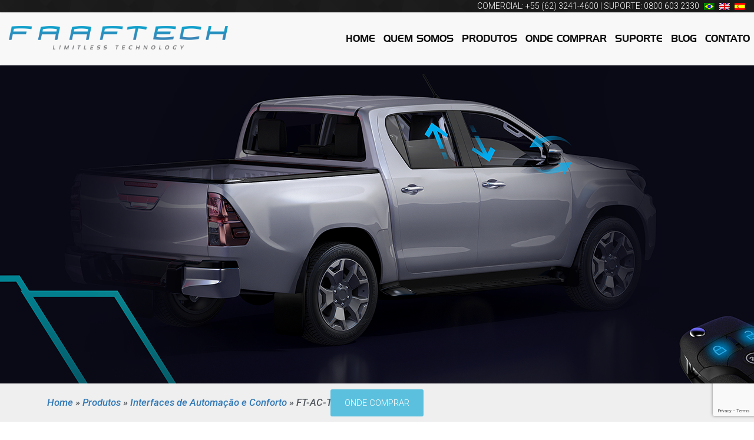

--- FILE ---
content_type: text/html; charset=UTF-8
request_url: https://www.faaftech.com/produtos/automacao-e-conforto/ft-ac-ty2/?utm_content=transverse
body_size: 28072
content:
<!doctype html>
<html class="no-js" lang="pt-br" xmlns:fb="http://ogp.me/ns/fb#" ng-app="Onde">
<head>
  <meta name="google-site-verification" content="XVucEHaaPmPYUEugQZlTX_aqtPuldZGCQFEkEErj-WA" />
  <meta http-equiv="Content-Type" content="text/html; charset=UTF-8">
  <meta http-equiv="X-UA-Compatible" content="IE=edge">
  
  <title>
    Interface de Automação e Conforto Toyota Hilux e Yaris FT-AC-TY2  </title>
  
              <meta name="description" content='Interface de Automação e Conforto Toyota Hilux e Yaris FT-AC-TY2'>
           
    <!-- Google Tag Manager -->
    <script>(function(w,d,s,l,i){w[l]=w[l]||[];w[l].push({'gtm.start':
    new Date().getTime(),event:'gtm.js'});var f=d.getElementsByTagName(s)[0],
    j=d.createElement(s),dl=l!='dataLayer'?'&l='+l:'';j.async=true;j.src=
    'https://www.googletagmanager.com/gtm.js?id='+i+dl;f.parentNode.insertBefore(j,f);
    })(window,document,'script','dataLayer','GTM-5M88K7N');</script>
    <!-- End Google Tag Manager -->

    <!-- Global site tag (gtag.js) - Google Ads: 1017744149 -->
    <script async src="https://www.googletagmanager.com/gtag/js?id=AW-1017744149"></script>
    <script>
      window.dataLayer = window.dataLayer || [];
      function gtag(){dataLayer.push(arguments);}
      gtag('js', new Date());
      gtag('config', 'AW-1017744149');
    </script>



    <!-- Event snippet for Clique de saída conversion page
    In your html page, add the snippet and call gtag_report_conversion when someone clicks on the chosen link or button. -->
    <script>
    function gtag_report_conversion(url, code = false) {		
        if(!code){
            // window.location.href = url;
			window.open(
				url,
				'_blank' // <- This is what makes it open in a new window.
				);
            return false;
        }else{
			var newtab = true;
            var callback = function () {
                if (typeof(url) != 'undefined' && newtab) {
                    // window.location = url;
					window.open(
				url,
				'_blank' // <- This is what makes it open in a new window.
				);
				newtab=false;
                }
            };
            gtag('event', 'conversion', {
                'send_to': 'AW-1017744149/'+code,
                'event_callback': callback
            });


            return false;
        }
    }
		
		function google_report_conversion(code){
			
			var callback = function () {
			};
			
			gtag('event', 'conversion', {
            'send_to': 'AW-1017744149/'+code,
				    'event_callback': callback
      });
			
			return false;
		}

    function ga_report_conversion_testab(category, action){
        ga('send', {
            hitType: 'event',
            eventCategory: category,
            eventAction: action
        });
    }
    </script>

    <meta name="theme-color" content="#135c85">
    <meta name = "viewport" content = "width = device-width, initial-scale = 1">
    <meta name="distribution" content="global" />
    <meta name="rating" content="general" />
    <meta name="robots" content="ALL" />
    <meta name="robots" content="index,follow"/>
    <meta name="language" content="pt-br" />
    <meta name="doc-rights" content="Public" />
    <meta name="classification" content="Servicos" />
    <meta http-equiv="Content-Language" content="pt-br" />

    <link rel="shortcut icon" href="https://www.faaftech.com/wp-content/themes/faaftech/favicon.ico">

    <link rel="canonical" href="https://www.faaftech.com/produtos/automacao-e-conforto/ft-ac-ty2/" />
    <link rel="stylesheet" href="https://www.faaftech.com/wp-content/themes/faaftech/public/css/normalize.css?4.1">
    <link rel="stylesheet" href="//maxcdn.bootstrapcdn.com/font-awesome/4.7.0/css/font-awesome.min.css?4.1" />
    <link rel="stylesheet" href="https://www.faaftech.com/wp-content/themes/faaftech/public/css/bootstrap.css?4.1">
    <link rel="stylesheet" href="https://www.faaftech.com/wp-content/themes/faaftech/public/css/owl.carousel.css?4.1">
    <link rel="stylesheet" href="https://www.faaftech.com/wp-content/themes/faaftech/public/css/lightbox.css?4.1">
    <link rel="stylesheet" href="https://www.faaftech.com/wp-content/themes/faaftech/public/css/swipebox.min.css?4.1">
    <link rel="stylesheet" href="https://www.faaftech.com/wp-content/themes/faaftech/public/css/cndk.beforeafter.css?4.1">

          <link rel="stylesheet" href="https://www.faaftech.com/wp-content/themes/faaftech/style.css?4.1">
    
    <link rel="pingback" href="https://www.faaftech.com/xmlrpc.php" />

    <meta name='robots' content='index, follow, max-image-preview:large, max-snippet:-1, max-video-preview:-1' />
<link rel="alternate" hreflang="pt-br" href="https://www.faaftech.com/produtos/automacao-e-conforto/ft-ac-ty2/" />
<link rel="alternate" hreflang="x-default" href="https://www.faaftech.com/produtos/automacao-e-conforto/ft-ac-ty2/" />
	<!-- Start VWO Common Smartcode -->
	<script  type='text/javascript'>
		var _vwo_clicks = 10;
	</script>
	<!-- End VWO Common Smartcode -->
		<!-- Start VWO Async SmartCode -->
	<link rel="preconnect" href="https://dev.visualwebsiteoptimizer.com" />
	<script  type='text/javascript' id='vwoCode'>
	/* Fix: wp-rocket (application/ld+json) */
	window._vwo_code || (function () {
	var account_id=894658, // replace 1 with ${accountId} in release string
	version=2.1,
	settings_tolerance=2000,
	library_tolerance=2500,
	use_existing_jquery=false,
	hide_element='body',
	hide_element_style='opacity:0 !important;filter:alpha(opacity=0) !important;background:none !important',
	/* DO NOT EDIT BELOW THIS LINE */
	f=false,w=window,d=document,v=d.querySelector('#vwoCode'),cK='_vwo_'+account_id+'_settings',cc={};try{var c=JSON.parse(localStorage.getItem('_vwo_'+account_id+'_config'));cc=c&&typeof c==='object'?c:{}}catch(e){}var stT=cc.stT==='session'?w.sessionStorage:w.localStorage;code={use_existing_jquery:function(){return typeof use_existing_jquery!=='undefined'?use_existing_jquery:undefined},library_tolerance:function(){return typeof library_tolerance!=='undefined'?library_tolerance:undefined},settings_tolerance:function(){return cc.sT||settings_tolerance},hide_element_style:function(){return'{'+(cc.hES||hide_element_style)+'}'},hide_element:function(){if(performance.getEntriesByName('first-contentful-paint')[0]){return''}return typeof cc.hE==='string'?cc.hE:hide_element},getVersion:function(){return version},finish:function(e){if(!f){f=true;var t=d.getElementById('_vis_opt_path_hides');if(t)t.parentNode.removeChild(t);if(e)(new Image).src='https://dev.visualwebsiteoptimizer.com/ee.gif?a='+account_id+e}},finished:function(){return f},addScript:function(e){var t=d.createElement('script');t.type='text/javascript';if(e.src){t.src=e.src}else{t.text=e.text}d.getElementsByTagName('head')[0].appendChild(t)},load:function(e,t){var i=this.getSettings(),n=d.createElement('script'),r=this;t=t||{};if(i){n.textContent=i;d.getElementsByTagName('head')[0].appendChild(n);if(!w.VWO||VWO.caE){stT.removeItem(cK);r.load(e)}}else{var o=new XMLHttpRequest;o.open('GET',e,true);o.withCredentials=!t.dSC;o.responseType=t.responseType||'text';o.onload=function(){if(t.onloadCb){return t.onloadCb(o,e)}if(o.status===200){_vwo_code.addScript({text:o.responseText})}else{_vwo_code.finish('&e=loading_failure:'+e)}};o.onerror=function(){if(t.onerrorCb){return t.onerrorCb(e)}_vwo_code.finish('&e=loading_failure:'+e)};o.send()}},getSettings:function(){try{var e=stT.getItem(cK);if(!e){return}e=JSON.parse(e);if(Date.now()>e.e){stT.removeItem(cK);return}return e.s}catch(e){return}},init:function(){if(d.URL.indexOf('__vwo_disable__')>-1)return;var e=this.settings_tolerance();w._vwo_settings_timer=setTimeout(function(){_vwo_code.finish();stT.removeItem(cK)},e);var t;if(this.hide_element()!=='body'){t=d.createElement('style');var i=this.hide_element(),n=i?i+this.hide_element_style():'',r=d.getElementsByTagName('head')[0];t.setAttribute('id','_vis_opt_path_hides');v&&t.setAttribute('nonce',v.nonce);t.setAttribute('type','text/css');if(t.styleSheet)t.styleSheet.cssText=n;else t.appendChild(d.createTextNode(n));r.appendChild(t)}else{t=d.getElementsByTagName('head')[0];var n=d.createElement('div');n.style.cssText='z-index: 2147483647 !important;position: fixed !important;left: 0 !important;top: 0 !important;width: 100% !important;height: 100% !important;background: white !important;';n.setAttribute('id','_vis_opt_path_hides');n.classList.add('_vis_hide_layer');t.parentNode.insertBefore(n,t.nextSibling)}var o='https://dev.visualwebsiteoptimizer.com/j.php?a='+account_id+'&u='+encodeURIComponent(d.URL)+'&vn='+version;if(w.location.search.indexOf('_vwo_xhr')!==-1){this.addScript({src:o})}else{this.load(o+'&x=true')}}};w._vwo_code=code;code.init();})();
	</script>
	<!-- End VWO Async SmartCode -->
	
	<!-- This site is optimized with the Yoast SEO plugin v21.4 - https://yoast.com/wordpress/plugins/seo/ -->
	<link rel="canonical" href="https://www.faaftech.com/produtos/automacao-e-conforto/ft-ac-ty2/" />
	<meta property="og:locale" content="pt_BR" />
	<meta property="og:type" content="article" />
	<meta property="og:title" content="Interface de Automação e Conforto Toyota Hilux e Yaris FT-AC-TY2" />
	<meta property="og:description" content="A interface de automação e conforto FT-AC-TY2 é a solução definitiva para automatizar o fechamento dos vidros e retrovisores do seu Toyota Hilux, SW4 e Yaris." />
	<meta property="og:url" content="https://www.faaftech.com/produtos/automacao-e-conforto/ft-ac-ty2/" />
	<meta property="og:site_name" content="Faaftech" />
	<meta property="article:publisher" content="https://www.facebook.com/faaftech/" />
	<meta property="article:modified_time" content="2021-11-26T19:54:03+00:00" />
	<meta property="og:image" content="https://www.faaftech.com/wp-content/uploads/2020/06/ft-ac-ty2-min-1.jpg" />
	<meta property="og:image:width" content="900" />
	<meta property="og:image:height" content="601" />
	<meta property="og:image:type" content="image/jpeg" />
	<meta name="twitter:card" content="summary_large_image" />
	<meta name="twitter:label1" content="Est. tempo de leitura" />
	<meta name="twitter:data1" content="11 minutos" />
	<script type="application/ld+json" class="yoast-schema-graph">{"@context":"https://schema.org","@graph":[{"@type":"WebPage","@id":"https://www.faaftech.com/produtos/automacao-e-conforto/ft-ac-ty2/","url":"https://www.faaftech.com/produtos/automacao-e-conforto/ft-ac-ty2/","name":"Interface de Automação e Conforto Toyota Hilux e Yaris FT-AC-TY2","isPartOf":{"@id":"https://www.faaftech.com/#website"},"primaryImageOfPage":{"@id":"https://www.faaftech.com/produtos/automacao-e-conforto/ft-ac-ty2/#primaryimage"},"image":{"@id":"https://www.faaftech.com/produtos/automacao-e-conforto/ft-ac-ty2/#primaryimage"},"thumbnailUrl":"https://www.faaftech.com/wp-content/uploads/2020/06/ft-ac-ty2-min-1.jpg","datePublished":"2021-11-26T19:52:42+00:00","dateModified":"2021-11-26T19:54:03+00:00","breadcrumb":{"@id":"https://www.faaftech.com/produtos/automacao-e-conforto/ft-ac-ty2/#breadcrumb"},"inLanguage":"pt-BR","potentialAction":[{"@type":"ReadAction","target":["https://www.faaftech.com/produtos/automacao-e-conforto/ft-ac-ty2/"]}]},{"@type":"ImageObject","inLanguage":"pt-BR","@id":"https://www.faaftech.com/produtos/automacao-e-conforto/ft-ac-ty2/#primaryimage","url":"https://www.faaftech.com/wp-content/uploads/2020/06/ft-ac-ty2-min-1.jpg","contentUrl":"https://www.faaftech.com/wp-content/uploads/2020/06/ft-ac-ty2-min-1.jpg","width":900,"height":601},{"@type":"BreadcrumbList","@id":"https://www.faaftech.com/produtos/automacao-e-conforto/ft-ac-ty2/#breadcrumb","itemListElement":[{"@type":"ListItem","position":1,"name":"Início","item":"https://www.faaftech.com/"},{"@type":"ListItem","position":2,"name":"Interfaces de Automação e Conforto","item":"https://www.faaftech.com/produtos/automacao-e-conforto/"},{"@type":"ListItem","position":3,"name":"FT-AC-TY2"}]},{"@type":"WebSite","@id":"https://www.faaftech.com/#website","url":"https://www.faaftech.com/","name":"Faaftech","description":"Soluções Automotivas Inteligentes","publisher":{"@id":"https://www.faaftech.com/#organization"},"potentialAction":[{"@type":"SearchAction","target":{"@type":"EntryPoint","urlTemplate":"https://www.faaftech.com/?s={search_term_string}"},"query-input":"required name=search_term_string"}],"inLanguage":"pt-BR"},{"@type":"Organization","@id":"https://www.faaftech.com/#organization","name":"Faaftech Soluções Inteligentes","url":"https://www.faaftech.com/","logo":{"@type":"ImageObject","inLanguage":"pt-BR","@id":"https://www.faaftech.com/#/schema/logo/image/","url":"https://www.faaftech.com/wp-content/uploads/2018/03/logo-faaftech-2018.png","contentUrl":"https://www.faaftech.com/wp-content/uploads/2018/03/logo-faaftech-2018.png","width":317,"height":50,"caption":"Faaftech Soluções Inteligentes"},"image":{"@id":"https://www.faaftech.com/#/schema/logo/image/"},"sameAs":["https://www.facebook.com/faaftech/","https://www.instagram.com/faaftech/","https://www.youtube.com/user/Faaftech"]}]}</script>
	<!-- / Yoast SEO plugin. -->


<link rel='dns-prefetch' href='//www.google.com' />
<script type="text/javascript">
window._wpemojiSettings = {"baseUrl":"https:\/\/s.w.org\/images\/core\/emoji\/14.0.0\/72x72\/","ext":".png","svgUrl":"https:\/\/s.w.org\/images\/core\/emoji\/14.0.0\/svg\/","svgExt":".svg","source":{"concatemoji":"https:\/\/www.faaftech.com\/wp-includes\/js\/wp-emoji-release.min.js?ver=6.3.7"}};
/*! This file is auto-generated */
!function(i,n){var o,s,e;function c(e){try{var t={supportTests:e,timestamp:(new Date).valueOf()};sessionStorage.setItem(o,JSON.stringify(t))}catch(e){}}function p(e,t,n){e.clearRect(0,0,e.canvas.width,e.canvas.height),e.fillText(t,0,0);var t=new Uint32Array(e.getImageData(0,0,e.canvas.width,e.canvas.height).data),r=(e.clearRect(0,0,e.canvas.width,e.canvas.height),e.fillText(n,0,0),new Uint32Array(e.getImageData(0,0,e.canvas.width,e.canvas.height).data));return t.every(function(e,t){return e===r[t]})}function u(e,t,n){switch(t){case"flag":return n(e,"\ud83c\udff3\ufe0f\u200d\u26a7\ufe0f","\ud83c\udff3\ufe0f\u200b\u26a7\ufe0f")?!1:!n(e,"\ud83c\uddfa\ud83c\uddf3","\ud83c\uddfa\u200b\ud83c\uddf3")&&!n(e,"\ud83c\udff4\udb40\udc67\udb40\udc62\udb40\udc65\udb40\udc6e\udb40\udc67\udb40\udc7f","\ud83c\udff4\u200b\udb40\udc67\u200b\udb40\udc62\u200b\udb40\udc65\u200b\udb40\udc6e\u200b\udb40\udc67\u200b\udb40\udc7f");case"emoji":return!n(e,"\ud83e\udef1\ud83c\udffb\u200d\ud83e\udef2\ud83c\udfff","\ud83e\udef1\ud83c\udffb\u200b\ud83e\udef2\ud83c\udfff")}return!1}function f(e,t,n){var r="undefined"!=typeof WorkerGlobalScope&&self instanceof WorkerGlobalScope?new OffscreenCanvas(300,150):i.createElement("canvas"),a=r.getContext("2d",{willReadFrequently:!0}),o=(a.textBaseline="top",a.font="600 32px Arial",{});return e.forEach(function(e){o[e]=t(a,e,n)}),o}function t(e){var t=i.createElement("script");t.src=e,t.defer=!0,i.head.appendChild(t)}"undefined"!=typeof Promise&&(o="wpEmojiSettingsSupports",s=["flag","emoji"],n.supports={everything:!0,everythingExceptFlag:!0},e=new Promise(function(e){i.addEventListener("DOMContentLoaded",e,{once:!0})}),new Promise(function(t){var n=function(){try{var e=JSON.parse(sessionStorage.getItem(o));if("object"==typeof e&&"number"==typeof e.timestamp&&(new Date).valueOf()<e.timestamp+604800&&"object"==typeof e.supportTests)return e.supportTests}catch(e){}return null}();if(!n){if("undefined"!=typeof Worker&&"undefined"!=typeof OffscreenCanvas&&"undefined"!=typeof URL&&URL.createObjectURL&&"undefined"!=typeof Blob)try{var e="postMessage("+f.toString()+"("+[JSON.stringify(s),u.toString(),p.toString()].join(",")+"));",r=new Blob([e],{type:"text/javascript"}),a=new Worker(URL.createObjectURL(r),{name:"wpTestEmojiSupports"});return void(a.onmessage=function(e){c(n=e.data),a.terminate(),t(n)})}catch(e){}c(n=f(s,u,p))}t(n)}).then(function(e){for(var t in e)n.supports[t]=e[t],n.supports.everything=n.supports.everything&&n.supports[t],"flag"!==t&&(n.supports.everythingExceptFlag=n.supports.everythingExceptFlag&&n.supports[t]);n.supports.everythingExceptFlag=n.supports.everythingExceptFlag&&!n.supports.flag,n.DOMReady=!1,n.readyCallback=function(){n.DOMReady=!0}}).then(function(){return e}).then(function(){var e;n.supports.everything||(n.readyCallback(),(e=n.source||{}).concatemoji?t(e.concatemoji):e.wpemoji&&e.twemoji&&(t(e.twemoji),t(e.wpemoji)))}))}((window,document),window._wpemojiSettings);
</script>
<style type="text/css">
img.wp-smiley,
img.emoji {
	display: inline !important;
	border: none !important;
	box-shadow: none !important;
	height: 1em !important;
	width: 1em !important;
	margin: 0 0.07em !important;
	vertical-align: -0.1em !important;
	background: none !important;
	padding: 0 !important;
}
</style>
	<style id='classic-theme-styles-inline-css' type='text/css'>
/*! This file is auto-generated */
.wp-block-button__link{color:#fff;background-color:#32373c;border-radius:9999px;box-shadow:none;text-decoration:none;padding:calc(.667em + 2px) calc(1.333em + 2px);font-size:1.125em}.wp-block-file__button{background:#32373c;color:#fff;text-decoration:none}
</style>
<style id='global-styles-inline-css' type='text/css'>
body{--wp--preset--color--black: #000000;--wp--preset--color--cyan-bluish-gray: #abb8c3;--wp--preset--color--white: #ffffff;--wp--preset--color--pale-pink: #f78da7;--wp--preset--color--vivid-red: #cf2e2e;--wp--preset--color--luminous-vivid-orange: #ff6900;--wp--preset--color--luminous-vivid-amber: #fcb900;--wp--preset--color--light-green-cyan: #7bdcb5;--wp--preset--color--vivid-green-cyan: #00d084;--wp--preset--color--pale-cyan-blue: #8ed1fc;--wp--preset--color--vivid-cyan-blue: #0693e3;--wp--preset--color--vivid-purple: #9b51e0;--wp--preset--gradient--vivid-cyan-blue-to-vivid-purple: linear-gradient(135deg,rgba(6,147,227,1) 0%,rgb(155,81,224) 100%);--wp--preset--gradient--light-green-cyan-to-vivid-green-cyan: linear-gradient(135deg,rgb(122,220,180) 0%,rgb(0,208,130) 100%);--wp--preset--gradient--luminous-vivid-amber-to-luminous-vivid-orange: linear-gradient(135deg,rgba(252,185,0,1) 0%,rgba(255,105,0,1) 100%);--wp--preset--gradient--luminous-vivid-orange-to-vivid-red: linear-gradient(135deg,rgba(255,105,0,1) 0%,rgb(207,46,46) 100%);--wp--preset--gradient--very-light-gray-to-cyan-bluish-gray: linear-gradient(135deg,rgb(238,238,238) 0%,rgb(169,184,195) 100%);--wp--preset--gradient--cool-to-warm-spectrum: linear-gradient(135deg,rgb(74,234,220) 0%,rgb(151,120,209) 20%,rgb(207,42,186) 40%,rgb(238,44,130) 60%,rgb(251,105,98) 80%,rgb(254,248,76) 100%);--wp--preset--gradient--blush-light-purple: linear-gradient(135deg,rgb(255,206,236) 0%,rgb(152,150,240) 100%);--wp--preset--gradient--blush-bordeaux: linear-gradient(135deg,rgb(254,205,165) 0%,rgb(254,45,45) 50%,rgb(107,0,62) 100%);--wp--preset--gradient--luminous-dusk: linear-gradient(135deg,rgb(255,203,112) 0%,rgb(199,81,192) 50%,rgb(65,88,208) 100%);--wp--preset--gradient--pale-ocean: linear-gradient(135deg,rgb(255,245,203) 0%,rgb(182,227,212) 50%,rgb(51,167,181) 100%);--wp--preset--gradient--electric-grass: linear-gradient(135deg,rgb(202,248,128) 0%,rgb(113,206,126) 100%);--wp--preset--gradient--midnight: linear-gradient(135deg,rgb(2,3,129) 0%,rgb(40,116,252) 100%);--wp--preset--font-size--small: 13px;--wp--preset--font-size--medium: 20px;--wp--preset--font-size--large: 36px;--wp--preset--font-size--x-large: 42px;--wp--preset--spacing--20: 0.44rem;--wp--preset--spacing--30: 0.67rem;--wp--preset--spacing--40: 1rem;--wp--preset--spacing--50: 1.5rem;--wp--preset--spacing--60: 2.25rem;--wp--preset--spacing--70: 3.38rem;--wp--preset--spacing--80: 5.06rem;--wp--preset--shadow--natural: 6px 6px 9px rgba(0, 0, 0, 0.2);--wp--preset--shadow--deep: 12px 12px 50px rgba(0, 0, 0, 0.4);--wp--preset--shadow--sharp: 6px 6px 0px rgba(0, 0, 0, 0.2);--wp--preset--shadow--outlined: 6px 6px 0px -3px rgba(255, 255, 255, 1), 6px 6px rgba(0, 0, 0, 1);--wp--preset--shadow--crisp: 6px 6px 0px rgba(0, 0, 0, 1);}:where(.is-layout-flex){gap: 0.5em;}:where(.is-layout-grid){gap: 0.5em;}body .is-layout-flow > .alignleft{float: left;margin-inline-start: 0;margin-inline-end: 2em;}body .is-layout-flow > .alignright{float: right;margin-inline-start: 2em;margin-inline-end: 0;}body .is-layout-flow > .aligncenter{margin-left: auto !important;margin-right: auto !important;}body .is-layout-constrained > .alignleft{float: left;margin-inline-start: 0;margin-inline-end: 2em;}body .is-layout-constrained > .alignright{float: right;margin-inline-start: 2em;margin-inline-end: 0;}body .is-layout-constrained > .aligncenter{margin-left: auto !important;margin-right: auto !important;}body .is-layout-constrained > :where(:not(.alignleft):not(.alignright):not(.alignfull)){max-width: var(--wp--style--global--content-size);margin-left: auto !important;margin-right: auto !important;}body .is-layout-constrained > .alignwide{max-width: var(--wp--style--global--wide-size);}body .is-layout-flex{display: flex;}body .is-layout-flex{flex-wrap: wrap;align-items: center;}body .is-layout-flex > *{margin: 0;}body .is-layout-grid{display: grid;}body .is-layout-grid > *{margin: 0;}:where(.wp-block-columns.is-layout-flex){gap: 2em;}:where(.wp-block-columns.is-layout-grid){gap: 2em;}:where(.wp-block-post-template.is-layout-flex){gap: 1.25em;}:where(.wp-block-post-template.is-layout-grid){gap: 1.25em;}.has-black-color{color: var(--wp--preset--color--black) !important;}.has-cyan-bluish-gray-color{color: var(--wp--preset--color--cyan-bluish-gray) !important;}.has-white-color{color: var(--wp--preset--color--white) !important;}.has-pale-pink-color{color: var(--wp--preset--color--pale-pink) !important;}.has-vivid-red-color{color: var(--wp--preset--color--vivid-red) !important;}.has-luminous-vivid-orange-color{color: var(--wp--preset--color--luminous-vivid-orange) !important;}.has-luminous-vivid-amber-color{color: var(--wp--preset--color--luminous-vivid-amber) !important;}.has-light-green-cyan-color{color: var(--wp--preset--color--light-green-cyan) !important;}.has-vivid-green-cyan-color{color: var(--wp--preset--color--vivid-green-cyan) !important;}.has-pale-cyan-blue-color{color: var(--wp--preset--color--pale-cyan-blue) !important;}.has-vivid-cyan-blue-color{color: var(--wp--preset--color--vivid-cyan-blue) !important;}.has-vivid-purple-color{color: var(--wp--preset--color--vivid-purple) !important;}.has-black-background-color{background-color: var(--wp--preset--color--black) !important;}.has-cyan-bluish-gray-background-color{background-color: var(--wp--preset--color--cyan-bluish-gray) !important;}.has-white-background-color{background-color: var(--wp--preset--color--white) !important;}.has-pale-pink-background-color{background-color: var(--wp--preset--color--pale-pink) !important;}.has-vivid-red-background-color{background-color: var(--wp--preset--color--vivid-red) !important;}.has-luminous-vivid-orange-background-color{background-color: var(--wp--preset--color--luminous-vivid-orange) !important;}.has-luminous-vivid-amber-background-color{background-color: var(--wp--preset--color--luminous-vivid-amber) !important;}.has-light-green-cyan-background-color{background-color: var(--wp--preset--color--light-green-cyan) !important;}.has-vivid-green-cyan-background-color{background-color: var(--wp--preset--color--vivid-green-cyan) !important;}.has-pale-cyan-blue-background-color{background-color: var(--wp--preset--color--pale-cyan-blue) !important;}.has-vivid-cyan-blue-background-color{background-color: var(--wp--preset--color--vivid-cyan-blue) !important;}.has-vivid-purple-background-color{background-color: var(--wp--preset--color--vivid-purple) !important;}.has-black-border-color{border-color: var(--wp--preset--color--black) !important;}.has-cyan-bluish-gray-border-color{border-color: var(--wp--preset--color--cyan-bluish-gray) !important;}.has-white-border-color{border-color: var(--wp--preset--color--white) !important;}.has-pale-pink-border-color{border-color: var(--wp--preset--color--pale-pink) !important;}.has-vivid-red-border-color{border-color: var(--wp--preset--color--vivid-red) !important;}.has-luminous-vivid-orange-border-color{border-color: var(--wp--preset--color--luminous-vivid-orange) !important;}.has-luminous-vivid-amber-border-color{border-color: var(--wp--preset--color--luminous-vivid-amber) !important;}.has-light-green-cyan-border-color{border-color: var(--wp--preset--color--light-green-cyan) !important;}.has-vivid-green-cyan-border-color{border-color: var(--wp--preset--color--vivid-green-cyan) !important;}.has-pale-cyan-blue-border-color{border-color: var(--wp--preset--color--pale-cyan-blue) !important;}.has-vivid-cyan-blue-border-color{border-color: var(--wp--preset--color--vivid-cyan-blue) !important;}.has-vivid-purple-border-color{border-color: var(--wp--preset--color--vivid-purple) !important;}.has-vivid-cyan-blue-to-vivid-purple-gradient-background{background: var(--wp--preset--gradient--vivid-cyan-blue-to-vivid-purple) !important;}.has-light-green-cyan-to-vivid-green-cyan-gradient-background{background: var(--wp--preset--gradient--light-green-cyan-to-vivid-green-cyan) !important;}.has-luminous-vivid-amber-to-luminous-vivid-orange-gradient-background{background: var(--wp--preset--gradient--luminous-vivid-amber-to-luminous-vivid-orange) !important;}.has-luminous-vivid-orange-to-vivid-red-gradient-background{background: var(--wp--preset--gradient--luminous-vivid-orange-to-vivid-red) !important;}.has-very-light-gray-to-cyan-bluish-gray-gradient-background{background: var(--wp--preset--gradient--very-light-gray-to-cyan-bluish-gray) !important;}.has-cool-to-warm-spectrum-gradient-background{background: var(--wp--preset--gradient--cool-to-warm-spectrum) !important;}.has-blush-light-purple-gradient-background{background: var(--wp--preset--gradient--blush-light-purple) !important;}.has-blush-bordeaux-gradient-background{background: var(--wp--preset--gradient--blush-bordeaux) !important;}.has-luminous-dusk-gradient-background{background: var(--wp--preset--gradient--luminous-dusk) !important;}.has-pale-ocean-gradient-background{background: var(--wp--preset--gradient--pale-ocean) !important;}.has-electric-grass-gradient-background{background: var(--wp--preset--gradient--electric-grass) !important;}.has-midnight-gradient-background{background: var(--wp--preset--gradient--midnight) !important;}.has-small-font-size{font-size: var(--wp--preset--font-size--small) !important;}.has-medium-font-size{font-size: var(--wp--preset--font-size--medium) !important;}.has-large-font-size{font-size: var(--wp--preset--font-size--large) !important;}.has-x-large-font-size{font-size: var(--wp--preset--font-size--x-large) !important;}
.wp-block-navigation a:where(:not(.wp-element-button)){color: inherit;}
:where(.wp-block-post-template.is-layout-flex){gap: 1.25em;}:where(.wp-block-post-template.is-layout-grid){gap: 1.25em;}
:where(.wp-block-columns.is-layout-flex){gap: 2em;}:where(.wp-block-columns.is-layout-grid){gap: 2em;}
.wp-block-pullquote{font-size: 1.5em;line-height: 1.6;}
</style>
<link rel='stylesheet' id='wpml-blocks-css' href='https://www.faaftech.com/wp-content/plugins/sitepress-multilingual-cms/dist/css/blocks/styles.css?ver=4.6.7' type='text/css' media='all' />
<link rel='stylesheet' id='contact-form-7-css' href='https://www.faaftech.com/wp-content/plugins/contact-form-7/includes/css/styles.css?ver=5.5.4' type='text/css' media='all' />
<link rel='stylesheet' id='wpml-legacy-horizontal-list-0-css' href='https://www.faaftech.com/wp-content/plugins/sitepress-multilingual-cms/templates/language-switchers/legacy-list-horizontal/style.min.css?ver=1' type='text/css' media='all' />
<link rel='stylesheet' id='elementor-frontend-css' href='https://www.faaftech.com/wp-content/plugins/elementor/assets/css/frontend.min.css?ver=3.18.3' type='text/css' media='all' />
<link rel='stylesheet' id='swiper-css' href='https://www.faaftech.com/wp-content/plugins/elementor/assets/lib/swiper/css/swiper.min.css?ver=5.3.6' type='text/css' media='all' />
<link rel='stylesheet' id='elementor-post-29422-css' href='https://www.faaftech.com/wp-content/uploads/elementor/css/post-29422.css?ver=1762956670' type='text/css' media='all' />
<link rel='stylesheet' id='elementor-pro-css' href='https://www.faaftech.com/wp-content/plugins/elementor-pro/assets/css/frontend.min.css?ver=3.5.2' type='text/css' media='all' />
<link rel='stylesheet' id='elementor-post-16665-css' href='https://www.faaftech.com/wp-content/uploads/elementor/css/post-16665.css?ver=1762957074' type='text/css' media='all' />
<link rel='stylesheet' id='elementor-post-47779-css' href='https://www.faaftech.com/wp-content/uploads/elementor/css/post-47779.css?ver=1762956672' type='text/css' media='all' />
<link rel='stylesheet' id='ms-main-css' href='https://www.faaftech.com/wp-content/plugins/masterslider/public/assets/css/masterslider.main.css?ver=3.6.5' type='text/css' media='all' />
<link rel='stylesheet' id='ms-custom-css' href='https://www.faaftech.com/wp-content/uploads/masterslider/custom.css?ver=12.9' type='text/css' media='all' />
<link rel='stylesheet' id='google-fonts-1-css' href='https://fonts.googleapis.com/css?family=Roboto%3A100%2C100italic%2C200%2C200italic%2C300%2C300italic%2C400%2C400italic%2C500%2C500italic%2C600%2C600italic%2C700%2C700italic%2C800%2C800italic%2C900%2C900italic%7CRoboto+Slab%3A100%2C100italic%2C200%2C200italic%2C300%2C300italic%2C400%2C400italic%2C500%2C500italic%2C600%2C600italic%2C700%2C700italic%2C800%2C800italic%2C900%2C900italic%7CCatamaran%3A100%2C100italic%2C200%2C200italic%2C300%2C300italic%2C400%2C400italic%2C500%2C500italic%2C600%2C600italic%2C700%2C700italic%2C800%2C800italic%2C900%2C900italic&#038;display=auto&#038;ver=6.3.7' type='text/css' media='all' />
<link rel="preconnect" href="https://fonts.gstatic.com/" crossorigin><script type='text/javascript' src='https://www.faaftech.com/wp-includes/js/jquery/jquery.min.js?ver=3.7.0' id='jquery-core-js'></script>
<script type='text/javascript' src='https://www.faaftech.com/wp-includes/js/jquery/jquery-migrate.min.js?ver=3.4.1' id='jquery-migrate-js'></script>
<script type='text/javascript' id='wpml-cookie-js-extra'>
/* <![CDATA[ */
var wpml_cookies = {"wp-wpml_current_language":{"value":"pt-br","expires":1,"path":"\/"}};
var wpml_cookies = {"wp-wpml_current_language":{"value":"pt-br","expires":1,"path":"\/"}};
/* ]]> */
</script>
<script type='text/javascript' src='https://www.faaftech.com/wp-content/plugins/sitepress-multilingual-cms/res/js/cookies/language-cookie.js?ver=4.6.7' id='wpml-cookie-js'></script>
<script type='text/javascript' src='https://www.faaftech.com/wp-content/plugins/masterslider/includes/modules/elementor/assets/js/elementor-widgets.js?ver=3.6.5' id='masterslider-elementor-widgets-js'></script>
<link rel="https://api.w.org/" href="https://www.faaftech.com/wp-json/" /><link rel="alternate" type="application/json" href="https://www.faaftech.com/wp-json/wp/v2/automacao_e_conforto/16665" /><link rel="EditURI" type="application/rsd+xml" title="RSD" href="https://www.faaftech.com/xmlrpc.php?rsd" />
<meta name="generator" content="WordPress 6.3.7" />
<link rel='shortlink' href='https://www.faaftech.com/?p=16665' />
<link rel="alternate" type="application/json+oembed" href="https://www.faaftech.com/wp-json/oembed/1.0/embed?url=https%3A%2F%2Fwww.faaftech.com%2Fprodutos%2Fautomacao-e-conforto%2Fft-ac-ty2%2F" />
<link rel="alternate" type="text/xml+oembed" href="https://www.faaftech.com/wp-json/oembed/1.0/embed?url=https%3A%2F%2Fwww.faaftech.com%2Fprodutos%2Fautomacao-e-conforto%2Fft-ac-ty2%2F&#038;format=xml" />
<meta name="generator" content="WPML ver:4.6.7 stt:1,43,2;" />
<script>var ms_grabbing_curosr='https://www.faaftech.com/wp-content/plugins/masterslider/public/assets/css/common/grabbing.cur',ms_grab_curosr='https://www.faaftech.com/wp-content/plugins/masterslider/public/assets/css/common/grab.cur';</script>
<meta name="generator" content="MasterSlider 3.6.5 - Responsive Touch Image Slider" />
<style>

	#playerVideoYoutube {
    	width: 100%;
	}

	#playerVideoYoutube::before {
		content:"";
		height:0;
		float:left;
		padding-bottom: 56%;
	}

	#playerVideoYoutube::after {
		content:"";
		display:block;
		clear:both;
	}

</style>
<style>

	#button_onde_comprar{
    	position: sticky;
		bottom: 0px;
	}

</style>
<meta name="generator" content="Elementor 3.18.3; features: e_dom_optimization, e_optimized_assets_loading, e_font_icon_svg, additional_custom_breakpoints, block_editor_assets_optimize, e_image_loading_optimization; settings: css_print_method-external, google_font-enabled, font_display-auto">
<script src="https://www.googleoptimize.com/optimize.js?id=OPT-MRFHR9R"></script>

	<script src='https://www.google.com/recaptcha/api.js?18.8'></script>

  <script src="https://cdn.jsdelivr.net/npm/js-cookie@2/src/js.cookie.min.js?18.8"></script>

	<script>
	!function (w, d, t) {
	  w.TiktokAnalyticsObject=t;var ttq=w[t]=w[t]||[];ttq.methods=["page","track","identify","instances","debug","on","off","once","ready","alias","group","enableCookie","disableCookie"],ttq.setAndDefer=function(t,e){t[e]=function(){t.push([e].concat(Array.prototype.slice.call(arguments,0)))}};for(var i=0;i<ttq.methods.length;i++)ttq.setAndDefer(ttq,ttq.methods[i]);ttq.instance=function(t){for(var e=ttq._i[t]||[],n=0;n<ttq.methods.length;n++)ttq.setAndDefer(e,ttq.methods[n]);return e},ttq.load=function(e,n){var i="https://analytics.tiktok.com/i18n/pixel/events.js";ttq._i=ttq._i||{},ttq._i[e]=[],ttq._i[e]._u=i,ttq._t=ttq._t||{},ttq._t[e]=+new Date,ttq._o=ttq._o||{},ttq._o[e]=n||{};var o=document.createElement("script");o.type="text/javascript",o.async=!0,o.src=i+"?sdkid="+e+"&lib="+t;var a=document.getElementsByTagName("script")[0];a.parentNode.insertBefore(o,a)};

	  ttq.load('C64OC2TRNQNNSLLQE1S0');
	  ttq.page();
	}(window, document, 'ttq');
	</script>
	
  </head>
  <body>
    <!-- Google Tag Manager (noscript) -->
    <noscript><iframe src="https://www.googletagmanager.com/ns.html?id=GTM-5M88K7N" height="0" width="0" style="display:none;visibility:hidden"></iframe></noscript>
    <!--[if lt IE 8]>
    <p class="browserupgrade">You are using an <strong>outdated</strong> browser. Please <a href="http://browsehappy.com/">upgrade your browser</a> to improve your experience.</p>
    <![endif]-->
    <header id="header">
      <div class="top-header">
        <div class="container-fluid">
          <div class="row">
            <div class="col-md-12 text-right" id="top">
                              <p>COMERCIAL: +55 (62) 3241-4600 | SUPORTE: 0800 603 2330</p>
                <!-- <p><small>COMERCIAL:</small> <strong>+55 (62) 3241-4600</strong>   | <small>SUPORTE:</small> <strong>0800 603 2330</strong></p> -->
                            <br class="visible-xs" />
              <p>
              <a href="https://www.faaftech.com" class="flag">
              	<img src="https://www.faaftech.com/wp-content/plugins/sitepress-multilingual-cms/res/flags/pt-br.png" alt="" />
              </a>
              <a href="https://www.faaftech.com/en" class="flag">
              	<img src="https://www.faaftech.com/wp-content/plugins/sitepress-multilingual-cms/res/flags/en.png" alt="" />
              </a>
              <a href="https://www.faaftech.com/es" class="flag">
              	<img src="https://www.faaftech.com/wp-content/plugins/sitepress-multilingual-cms/res/flags/es.png" alt="" />
              </a>
              </p>
            </div>
            <!-- /.col-md-12 -->
          </div>
          <!-- /.row -->
        </div>
        <!-- /.container -->
      </div>
      <!-- /.top-header -->

      <nav class="navbar navbar-default">
          <div class="navbar-header">
            <button id="menu-toggle" class="hidden-sm hidden-md hidden-lg" data-toggle="collapse" data-target="#navbar" aria-expanded="false" aria-controls="navbar">
              <span class="icon-bars"></span>
            </button> <a href="https://www.faaftech.com" class="navbar-brand"><img src="https://www.faaftech.com/wp-content/uploads/2020/12/Logotipo-Faaftech-Fundo-branco-PNG-1024x110.png" alt=""></a>
          </div>


           <div id="navbar" class="navbar-collapse collapse">
            <ul class="nav navbar-nav navbar-left"><li id="menu-item-947" class="menu-item menu-item-type-post_type menu-item-object-page menu-item-home menu-item-947"><a title="Home" href="https://www.faaftech.com/">Home</a></li>
<li id="menu-item-1514" class="menu-item menu-item-type-post_type menu-item-object-page menu-item-1514"><a title="Quem somos" href="https://www.faaftech.com/quem-somos/">Quem somos</a></li>
<li id="menu-item-1237" class="menu-item menu-item-type-post_type menu-item-object-page menu-item-has-children menu-item-1237 dropdown"><a title="Produtos" href="https://www.faaftech.com/produtos/" data-toggle="dropdown" data-hover="dropdown" class="dropdown-toggle" aria-haspopup="true">Produtos <span class="caret"></span></a>
<ul role="menu" class="dropdown-menu">
	<li id="menu-item-19056" class="menu-item menu-item-type-custom menu-item-object-custom menu-item-19056"><a title="Todos" href="https://www.faaftech.com/produtos/">Todos</a></li>
	<li id="menu-item-19062" class="menu-item menu-item-type-custom menu-item-object-custom menu-item-19062"><a title="Performance" href="https://www.faaftech.com/produtos/performance">Performance</a></li>
	<li id="menu-item-19058" class="menu-item menu-item-type-custom menu-item-object-custom menu-item-19058"><a title="Centrais Multimídias" href="https://www.faaftech.com/produtos/audio_e_video">Centrais Multimídias</a></li>
	<li id="menu-item-49836" class="menu-item menu-item-type-custom menu-item-object-custom menu-item-49836"><a title="Streaming Box" href="https://www.faaftech.com/produtos/streaming-box/">Streaming Box</a></li>
	<li id="menu-item-34256" class="menu-item menu-item-type-custom menu-item-object-custom menu-item-34256"><a title="OBD Tool" href="https://www.faaftech.com/produtos/obd-tool">OBD Tool</a></li>
	<li id="menu-item-49733" class="menu-item menu-item-type-custom menu-item-object-custom menu-item-49733"><a title="Câmeras" href="https://www.faaftech.com/produtos/camera">Câmeras</a></li>
	<li id="menu-item-19060" class="menu-item menu-item-type-custom menu-item-object-custom menu-item-19060"><a title="Interface de Vídeo" href="https://www.faaftech.com/produtos/interface-de-video">Interface de Vídeo</a></li>
	<li id="menu-item-19061" class="menu-item menu-item-type-custom menu-item-object-custom menu-item-19061"><a title="Interface de Câmera" href="https://www.faaftech.com/produtos/interface-de-camera">Interface de Câmera</a></li>
	<li id="menu-item-19059" class="menu-item menu-item-type-custom menu-item-object-custom menu-item-19059"><a title="Interface de Volante" href="https://www.faaftech.com/produtos/interface-de-volante">Interface de Volante</a></li>
	<li id="menu-item-19057" class="menu-item menu-item-type-custom menu-item-object-custom menu-item-19057"><a title="Acessórios" href="https://www.faaftech.com/produtos/acessorios">Acessórios</a></li>
	<li id="menu-item-19184" class="menu-item menu-item-type-custom menu-item-object-custom menu-item-19184"><a title="Automação e Conforto" href="https://www.faaftech.com/produtos/automacao-e-conforto">Automação e Conforto</a></li>
</ul>
</li>
<li id="menu-item-112" class="menu-item menu-item-type-post_type menu-item-object-page menu-item-112"><a title="Onde comprar" href="https://www.faaftech.com/onde-comprar/">Onde comprar</a></li>
<li id="menu-item-113" class="menu-item menu-item-type-post_type menu-item-object-page menu-item-113"><a title="Suporte" href="https://www.faaftech.com/suporte/">Suporte</a></li>
<li id="menu-item-32457" class="menu-item menu-item-type-custom menu-item-object-custom menu-item-32457"><a title="Blog" href="https://www.faaftech.com/blog/">Blog</a></li>
<li id="menu-item-85" class="menu-item menu-item-type-post_type menu-item-object-page menu-item-85"><a title="Contato" href="https://www.faaftech.com/contato/">Contato</a></li>
</ul>        </div>
      </nav>
    </header>		<div data-elementor-type="wp-post" data-elementor-id="16665" class="elementor elementor-16665">
									<section class="elementor-section elementor-top-section elementor-element elementor-element-1f57047b elementor-section-height-min-height elementor-section-full_width elementor-hidden-tablet elementor-hidden-phone elementor-section-height-default elementor-section-items-middle" data-id="1f57047b" data-element_type="section" data-settings="{&quot;background_background&quot;:&quot;slideshow&quot;,&quot;background_slideshow_gallery&quot;:[{&quot;id&quot;:17898,&quot;url&quot;:&quot;https:\/\/www.faaftech.com\/wp-content\/uploads\/2020\/07\/YARIS-2.png&quot;},{&quot;id&quot;:17901,&quot;url&quot;:&quot;https:\/\/www.faaftech.com\/wp-content\/uploads\/2020\/07\/HILUX-1.png&quot;}],&quot;background_slideshow_slide_duration&quot;:2500,&quot;background_slideshow_slide_transition&quot;:&quot;slide_left&quot;,&quot;background_slideshow_transition_duration&quot;:1500,&quot;background_slideshow_loop&quot;:&quot;yes&quot;}">
						<div class="elementor-container elementor-column-gap-extended">
					<div class="elementor-column elementor-col-100 elementor-top-column elementor-element elementor-element-296202c" data-id="296202c" data-element_type="column" data-settings="{&quot;background_background&quot;:&quot;classic&quot;}">
			<div class="elementor-widget-wrap elementor-element-populated">
								<div class="elementor-element elementor-element-541cc3de elementor-widget elementor-widget-spacer" data-id="541cc3de" data-element_type="widget" data-widget_type="spacer.default">
				<div class="elementor-widget-container">
					<div class="elementor-spacer">
			<div class="elementor-spacer-inner"></div>
		</div>
				</div>
				</div>
					</div>
		</div>
							</div>
		</section>
				<section class="elementor-section elementor-top-section elementor-element elementor-element-516e02ab elementor-section-height-min-height elementor-section-full_width elementor-section-content-middle elementor-hidden-desktop elementor-section-height-default elementor-section-items-middle" data-id="516e02ab" data-element_type="section" data-settings="{&quot;background_background&quot;:&quot;slideshow&quot;,&quot;background_slideshow_gallery&quot;:[{&quot;id&quot;:17898,&quot;url&quot;:&quot;https:\/\/www.faaftech.com\/wp-content\/uploads\/2020\/07\/YARIS-2.png&quot;},{&quot;id&quot;:17901,&quot;url&quot;:&quot;https:\/\/www.faaftech.com\/wp-content\/uploads\/2020\/07\/HILUX-1.png&quot;}],&quot;background_slideshow_slide_duration&quot;:2000,&quot;background_slideshow_slide_transition&quot;:&quot;slide_left&quot;,&quot;background_slideshow_transition_duration&quot;:1000,&quot;background_slideshow_loop&quot;:&quot;yes&quot;}">
						<div class="elementor-container elementor-column-gap-extended">
					<div class="elementor-column elementor-col-100 elementor-top-column elementor-element elementor-element-4eb84770" data-id="4eb84770" data-element_type="column" data-settings="{&quot;background_background&quot;:&quot;classic&quot;}">
			<div class="elementor-widget-wrap elementor-element-populated">
								<div class="elementor-element elementor-element-609e955c elementor-widget elementor-widget-spacer" data-id="609e955c" data-element_type="widget" data-widget_type="spacer.default">
				<div class="elementor-widget-container">
					<div class="elementor-spacer">
			<div class="elementor-spacer-inner"></div>
		</div>
				</div>
				</div>
					</div>
		</div>
							</div>
		</section>
				<section class="elementor-section elementor-top-section elementor-element elementor-element-c9abef6 elementor-section-boxed elementor-section-height-default elementor-section-height-default" data-id="c9abef6" data-element_type="section" data-settings="{&quot;background_background&quot;:&quot;classic&quot;}">
						<div class="elementor-container elementor-column-gap-default">
					<div class="elementor-column elementor-col-100 elementor-top-column elementor-element elementor-element-604cc68" data-id="604cc68" data-element_type="column">
			<div class="elementor-widget-wrap elementor-element-populated">
								<div class="elementor-element elementor-element-d0b81af elementor-widget elementor-widget-shortcode" data-id="d0b81af" data-element_type="widget" data-widget_type="shortcode.default">
				<div class="elementor-widget-container">
			<div class="breadcrumbs-elementor"><div class="container"><div class="row"><div class="col-sm-12"><a href="https://www.faaftech.com?utm_content=transverse" itemprop="url">Home</a> &raquo; <a href="https://www.faaftech.com/produtos/?utm_content=transverse" itemprop="url">Produtos</a> &raquo; <a href="https://www.faaftech.com/produtos/automacao-e-conforto/?utm_content=transverse" itemprop="url">Interfaces de Automação e Conforto</a> &raquo; <span class="current" itemprop="title">FT-AC-TY2</span></div></div></div></div>		<div class="elementor-shortcode"></div>
				</div>
				</div>
					</div>
		</div>
							</div>
		</section>
				<section class="elementor-section elementor-top-section elementor-element elementor-element-2ba246d0 elementor-section-boxed elementor-section-height-default elementor-section-height-default" data-id="2ba246d0" data-element_type="section">
						<div class="elementor-container elementor-column-gap-default">
					<div class="elementor-column elementor-col-50 elementor-top-column elementor-element elementor-element-3929d9a6" data-id="3929d9a6" data-element_type="column">
			<div class="elementor-widget-wrap elementor-element-populated">
								<div class="elementor-element elementor-element-58e6d7d8 elementor-widget elementor-widget-heading" data-id="58e6d7d8" data-element_type="widget" data-widget_type="heading.default">
				<div class="elementor-widget-container">
			<h2 class="elementor-heading-title elementor-size-default">INTERFACE DE AUTOMAÇÃO E CONFORTO</h2>		</div>
				</div>
				<div class="elementor-element elementor-element-c39f96d elementor-widget elementor-widget-image" data-id="c39f96d" data-element_type="widget" data-widget_type="image.default">
				<div class="elementor-widget-container">
															<img fetchpriority="high" decoding="async" width="1024" height="186" src="https://www.faaftech.com/wp-content/uploads/2020/07/FT-AC-TY2-NOME-1024x186.png" class="attachment-large size-large wp-image-16873" alt="" srcset="https://www.faaftech.com/wp-content/uploads/2020/07/FT-AC-TY2-NOME-1024x186.png 1024w, https://www.faaftech.com/wp-content/uploads/2020/07/FT-AC-TY2-NOME-300x54.png 300w, https://www.faaftech.com/wp-content/uploads/2020/07/FT-AC-TY2-NOME-768x139.png 768w, https://www.faaftech.com/wp-content/uploads/2020/07/FT-AC-TY2-NOME.png 1212w" sizes="(max-width: 1024px) 100vw, 1024px" />															</div>
				</div>
				<div class="elementor-element elementor-element-6b00ea99 elementor-widget elementor-widget-text-editor" data-id="6b00ea99" data-element_type="widget" data-widget_type="text-editor.default">
				<div class="elementor-widget-container">
							<p>A interface de automação e conforto FT-AC-TY2 é a solução definitiva para automatizar o fechamento dos vidros e retrovisores do seu Toyota pelo controle remoto.</p>
<p>Além da automatização dos vidros e rebatimento dos retrovisores, possui exclusiva Função Tilt Down com duas memórias de posição horizontal e vertical, que proporcionam melhor visão e segurança nas manobras.</p>
<p>Tudo isso com instalação plug and play, mantendo intacta a originalidade do veículo.</p>						</div>
				</div>
					</div>
		</div>
				<div class="elementor-column elementor-col-50 elementor-top-column elementor-element elementor-element-5bfff675" data-id="5bfff675" data-element_type="column">
			<div class="elementor-widget-wrap elementor-element-populated">
								<div class="elementor-element elementor-element-2b070e34 elementor-widget elementor-widget-image" data-id="2b070e34" data-element_type="widget" data-widget_type="image.default">
				<div class="elementor-widget-container">
															<img decoding="async" width="1024" height="597" src="https://www.faaftech.com/wp-content/uploads/2020/07/FT-AC-TY3-FINAL-1024x597.png" class="attachment-large size-large wp-image-17779" alt="" srcset="https://www.faaftech.com/wp-content/uploads/2020/07/FT-AC-TY3-FINAL-1024x597.png 1024w, https://www.faaftech.com/wp-content/uploads/2020/07/FT-AC-TY3-FINAL-300x175.png 300w, https://www.faaftech.com/wp-content/uploads/2020/07/FT-AC-TY3-FINAL-768x448.png 768w, https://www.faaftech.com/wp-content/uploads/2020/07/FT-AC-TY3-FINAL.png 1920w" sizes="(max-width: 1024px) 100vw, 1024px" />															</div>
				</div>
					</div>
		</div>
							</div>
		</section>
				<section class="elementor-section elementor-top-section elementor-element elementor-element-819c439 elementor-section-content-middle elementor-section-boxed elementor-section-height-default elementor-section-height-default" data-id="819c439" data-element_type="section" data-settings="{&quot;background_background&quot;:&quot;classic&quot;}">
						<div class="elementor-container elementor-column-gap-extended">
					<div class="elementor-column elementor-col-100 elementor-top-column elementor-element elementor-element-31ed1225" data-id="31ed1225" data-element_type="column">
			<div class="elementor-widget-wrap elementor-element-populated">
								<div class="elementor-element elementor-element-7e4d85ed elementor-widget__width-initial elementor-widget-tablet__width-initial elementor-widget-mobile__width-inherit elementor-widget elementor-widget-video" data-id="7e4d85ed" data-element_type="widget" data-settings="{&quot;video_type&quot;:&quot;vimeo&quot;,&quot;autoplay&quot;:&quot;yes&quot;,&quot;play_on_mobile&quot;:&quot;yes&quot;,&quot;loop&quot;:&quot;yes&quot;,&quot;mute&quot;:&quot;yes&quot;,&quot;yt_privacy&quot;:&quot;yes&quot;}" data-widget_type="video.default">
				<div class="elementor-widget-container">
					<div class="elementor-wrapper elementor-open-inline">
			<iframe class="elementor-video-iframe" allowfullscreen title="Reprodutor de vídeo vimeo" src="https://player.vimeo.com/video/438350340?autoplay=1&amp;playsinline=1&amp;color=rgba(2, 1, 1, 0)&amp;autopause=0&amp;dnt=true&amp;loop=1&amp;muted=1&amp;title=1&amp;portrait=1&amp;byline=1#t="></iframe>		</div>
				</div>
				</div>
					</div>
		</div>
							</div>
		</section>
				<section class="elementor-section elementor-top-section elementor-element elementor-element-3cea0320 elementor-section-boxed elementor-section-height-default elementor-section-height-default" data-id="3cea0320" data-element_type="section" data-settings="{&quot;background_background&quot;:&quot;classic&quot;}">
						<div class="elementor-container elementor-column-gap-default">
					<div class="elementor-column elementor-col-50 elementor-top-column elementor-element elementor-element-6fa37aa7" data-id="6fa37aa7" data-element_type="column">
			<div class="elementor-widget-wrap elementor-element-populated">
								<div class="elementor-element elementor-element-1ba85a0d elementor-widget elementor-widget-heading" data-id="1ba85a0d" data-element_type="widget" data-widget_type="heading.default">
				<div class="elementor-widget-container">
			<h3 class="elementor-heading-title elementor-size-default">CARACTERÍSTICAS</h3>		</div>
				</div>
				<div class="elementor-element elementor-element-9ab3fce elementor-icon-list--layout-traditional elementor-list-item-link-full_width elementor-widget elementor-widget-icon-list" data-id="9ab3fce" data-element_type="widget" data-widget_type="icon-list.default">
				<div class="elementor-widget-container">
					<ul class="elementor-icon-list-items">
							<li class="elementor-icon-list-item">
											<span class="elementor-icon-list-icon">
							<svg aria-hidden="true" class="e-font-icon-svg e-fas-caret-right" viewBox="0 0 192 512" xmlns="http://www.w3.org/2000/svg"><path d="M0 384.662V127.338c0-17.818 21.543-26.741 34.142-14.142l128.662 128.662c7.81 7.81 7.81 20.474 0 28.284L34.142 398.804C21.543 411.404 0 402.48 0 384.662z"></path></svg>						</span>
										<span class="elementor-icon-list-text">Fechamento dos vidros com um toque no controle remoto</span>
									</li>
								<li class="elementor-icon-list-item">
											<span class="elementor-icon-list-icon">
							<svg aria-hidden="true" class="e-font-icon-svg e-fas-caret-right" viewBox="0 0 192 512" xmlns="http://www.w3.org/2000/svg"><path d="M0 384.662V127.338c0-17.818 21.543-26.741 34.142-14.142l128.662 128.662c7.81 7.81 7.81 20.474 0 28.284L34.142 398.804C21.543 411.404 0 402.48 0 384.662z"></path></svg>						</span>
										<span class="elementor-icon-list-text">Abertura dos vidros com três toques no controle remoto </span>
									</li>
								<li class="elementor-icon-list-item">
											<span class="elementor-icon-list-icon">
							<svg aria-hidden="true" class="e-font-icon-svg e-fas-caret-right" viewBox="0 0 192 512" xmlns="http://www.w3.org/2000/svg"><path d="M0 384.662V127.338c0-17.818 21.543-26.741 34.142-14.142l128.662 128.662c7.81 7.81 7.81 20.474 0 28.284L34.142 398.804C21.543 411.404 0 402.48 0 384.662z"></path></svg>						</span>
										<span class="elementor-icon-list-text">Rebatimento automático dos retrovisores</span>
									</li>
								<li class="elementor-icon-list-item">
											<span class="elementor-icon-list-icon">
							<svg aria-hidden="true" class="e-font-icon-svg e-fas-caret-right" viewBox="0 0 192 512" xmlns="http://www.w3.org/2000/svg"><path d="M0 384.662V127.338c0-17.818 21.543-26.741 34.142-14.142l128.662 128.662c7.81 7.81 7.81 20.474 0 28.284L34.142 398.804C21.543 411.404 0 402.48 0 384.662z"></path></svg>						</span>
										<span class="elementor-icon-list-text">Função Tilt Down automática para estacionamento</span>
									</li>
								<li class="elementor-icon-list-item">
											<span class="elementor-icon-list-icon">
							<svg aria-hidden="true" class="e-font-icon-svg e-fas-caret-right" viewBox="0 0 192 512" xmlns="http://www.w3.org/2000/svg"><path d="M0 384.662V127.338c0-17.818 21.543-26.741 34.142-14.142l128.662 128.662c7.81 7.81 7.81 20.474 0 28.284L34.142 398.804C21.543 411.404 0 402.48 0 384.662z"></path></svg>						</span>
										<span class="elementor-icon-list-text">Tecnologia SSD (<i>Solid State Driver)</i> que proporciona maior vida útil de todo o sistema</span>
									</li>
								<li class="elementor-icon-list-item">
											<span class="elementor-icon-list-icon">
							<svg aria-hidden="true" class="e-font-icon-svg e-fas-caret-right" viewBox="0 0 192 512" xmlns="http://www.w3.org/2000/svg"><path d="M0 384.662V127.338c0-17.818 21.543-26.741 34.142-14.142l128.662 128.662c7.81 7.81 7.81 20.474 0 28.284L34.142 398.804C21.543 411.404 0 402.48 0 384.662z"></path></svg>						</span>
										<span class="elementor-icon-list-text">Chicotes com exclusiva proteção por malha de nylon expansiva</span>
									</li>
								<li class="elementor-icon-list-item">
											<span class="elementor-icon-list-icon">
							<svg aria-hidden="true" class="e-font-icon-svg e-fas-caret-right" viewBox="0 0 192 512" xmlns="http://www.w3.org/2000/svg"><path d="M0 384.662V127.338c0-17.818 21.543-26.741 34.142-14.142l128.662 128.662c7.81 7.81 7.81 20.474 0 28.284L34.142 398.804C21.543 411.404 0 402.48 0 384.662z"></path></svg>						</span>
										<span class="elementor-icon-list-text">Instalação Plug and Play¹, mantendo intacta a originalidade do veículo</span>
									</li>
								<li class="elementor-icon-list-item">
											<span class="elementor-icon-list-icon">
							<svg aria-hidden="true" class="e-font-icon-svg e-fas-caret-right" viewBox="0 0 192 512" xmlns="http://www.w3.org/2000/svg"><path d="M0 384.662V127.338c0-17.818 21.543-26.741 34.142-14.142l128.662 128.662c7.81 7.81 7.81 20.474 0 28.284L34.142 398.804C21.543 411.404 0 402.48 0 384.662z"></path></svg>						</span>
										<span class="elementor-icon-list-text">Mantém a função antiesmagamento original de fábrica</span>
									</li>
								<li class="elementor-icon-list-item">
											<span class="elementor-icon-list-icon">
							<svg aria-hidden="true" class="e-font-icon-svg e-fas-caret-right" viewBox="0 0 192 512" xmlns="http://www.w3.org/2000/svg"><path d="M0 384.662V127.338c0-17.818 21.543-26.741 34.142-14.142l128.662 128.662c7.81 7.81 7.81 20.474 0 28.284L34.142 398.804C21.543 411.404 0 402.48 0 384.662z"></path></svg>						</span>
										<span class="elementor-icon-list-text"><span style="white-space: normal;">Proteção total contra curto-circuito</span></span>
									</li>
								<li class="elementor-icon-list-item">
											<span class="elementor-icon-list-icon">
							<svg aria-hidden="true" class="e-font-icon-svg e-fas-caret-right" viewBox="0 0 192 512" xmlns="http://www.w3.org/2000/svg"><path d="M0 384.662V127.338c0-17.818 21.543-26.741 34.142-14.142l128.662 128.662c7.81 7.81 7.81 20.474 0 28.284L34.142 398.804C21.543 411.404 0 402.48 0 384.662z"></path></svg>						</span>
										<span class="elementor-icon-list-text">3 anos de garantia contra defeito de fábrica</span>
									</li>
						</ul>
				</div>
				</div>
					</div>
		</div>
				<div class="elementor-column elementor-col-50 elementor-top-column elementor-element elementor-element-233c8df0" data-id="233c8df0" data-element_type="column">
			<div class="elementor-widget-wrap elementor-element-populated">
								<div class="elementor-element elementor-element-38f6710a elementor-widget elementor-widget-image-carousel" data-id="38f6710a" data-element_type="widget" data-settings="{&quot;slides_to_show&quot;:&quot;1&quot;,&quot;navigation&quot;:&quot;none&quot;,&quot;autoplay_speed&quot;:2000,&quot;speed&quot;:1000,&quot;autoplay&quot;:&quot;yes&quot;,&quot;pause_on_hover&quot;:&quot;yes&quot;,&quot;pause_on_interaction&quot;:&quot;yes&quot;,&quot;infinite&quot;:&quot;yes&quot;,&quot;effect&quot;:&quot;slide&quot;}" data-widget_type="image-carousel.default">
				<div class="elementor-widget-container">
					<div class="elementor-image-carousel-wrapper swiper-container" dir="ltr">
			<div class="elementor-image-carousel swiper-wrapper" aria-live="off">
								<div class="swiper-slide" role="group" aria-roledescription="slide" aria-label="1 de 2"><figure class="swiper-slide-inner"><img decoding="async" class="swiper-slide-image" src="https://www.faaftech.com/wp-content/uploads/2020/07/yaris-1-1024x728.png" alt="yaris (1)" /></figure></div><div class="swiper-slide" role="group" aria-roledescription="slide" aria-label="2 de 2"><figure class="swiper-slide-inner"><img decoding="async" class="swiper-slide-image" src="https://www.faaftech.com/wp-content/uploads/2020/07/hilux1107-1-1024x664.png" alt="hilux1107" /></figure></div>			</div>
							
									</div>
				</div>
				</div>
					</div>
		</div>
							</div>
		</section>
				<section class="elementor-section elementor-top-section elementor-element elementor-element-6b2e2708 elementor-section-height-min-height elementor-section-full_width elementor-section-content-middle elementor-section-height-default elementor-section-items-middle" data-id="6b2e2708" data-element_type="section" data-settings="{&quot;background_background&quot;:&quot;video&quot;,&quot;background_video_link&quot;:&quot;https:\/\/vimeo.com\/440630916&quot;,&quot;background_play_on_mobile&quot;:&quot;yes&quot;}">
								<div class="elementor-background-video-container">
													<div class="elementor-background-video-embed"></div>
												</div>
								<div class="elementor-container elementor-column-gap-default">
					<div class="elementor-column elementor-col-100 elementor-top-column elementor-element elementor-element-45f5927a" data-id="45f5927a" data-element_type="column" data-settings="{&quot;background_background&quot;:&quot;classic&quot;}">
			<div class="elementor-widget-wrap">
									</div>
		</div>
							</div>
		</section>
				<section class="elementor-section elementor-top-section elementor-element elementor-element-1d35d566 elementor-section-boxed elementor-section-height-default elementor-section-height-default" data-id="1d35d566" data-element_type="section" data-settings="{&quot;background_background&quot;:&quot;classic&quot;}">
						<div class="elementor-container elementor-column-gap-default">
					<div class="elementor-column elementor-col-100 elementor-top-column elementor-element elementor-element-31d95eae" data-id="31d95eae" data-element_type="column">
			<div class="elementor-widget-wrap elementor-element-populated">
								<div class="elementor-element elementor-element-2bb93b80 elementor-widget elementor-widget-heading" data-id="2bb93b80" data-element_type="widget" data-widget_type="heading.default">
				<div class="elementor-widget-container">
			<h3 class="elementor-heading-title elementor-size-default">Tilt Down</h3>		</div>
				</div>
				<div class="elementor-element elementor-element-65749fe5 elementor-widget elementor-widget-text-editor" data-id="65749fe5" data-element_type="widget" data-widget_type="text-editor.default">
				<div class="elementor-widget-container">
							<p>Duas memórias de posição do espelho retrovisor do passageiro fazem toda a diferença para as manobras, sendo uma para a condução normal e outra para a marcha ré com acionamento automático.</p><p>Memorizando a posição horizontal e vertical do seu ajuste preferido, essa função permite de forma rápida e automática alternar para uma visão lateral, minimizando o risco de colisões.</p>						</div>
				</div>
					</div>
		</div>
							</div>
		</section>
				<section class="elementor-section elementor-top-section elementor-element elementor-element-6096b5b2 elementor-section-boxed elementor-section-height-default elementor-section-height-default" data-id="6096b5b2" data-element_type="section" data-settings="{&quot;background_background&quot;:&quot;classic&quot;}">
						<div class="elementor-container elementor-column-gap-default">
					<div class="elementor-column elementor-col-100 elementor-top-column elementor-element elementor-element-440152be" data-id="440152be" data-element_type="column">
			<div class="elementor-widget-wrap elementor-element-populated">
								<div class="elementor-element elementor-element-51516a0e elementor-widget elementor-widget-heading" data-id="51516a0e" data-element_type="widget" data-widget_type="heading.default">
				<div class="elementor-widget-container">
			<h3 class="elementor-heading-title elementor-size-default">TECNOLOGIA SOLID STATE DRIVER</h3>		</div>
				</div>
				<div class="elementor-element elementor-element-7310a9d5 elementor-widget elementor-widget-text-editor" data-id="7310a9d5" data-element_type="widget" data-widget_type="text-editor.default">
				<div class="elementor-widget-container">
							<p><span style="font-weight: 400;">Com maior precisão e confiabilidade, essa tecnologia já substituiu os relés em várias partes do carro, e nos modelos mais tecnológicos é utilizada no controle dos vidros elétricos. Chegou a hora de trazer as vantagens dessa tecnologia também para seu carro.</span></p>						</div>
				</div>
					</div>
		</div>
							</div>
		</section>
				<section class="elementor-section elementor-top-section elementor-element elementor-element-6dc2ad29 elementor-section-boxed elementor-section-height-default elementor-section-height-default" data-id="6dc2ad29" data-element_type="section" data-settings="{&quot;background_background&quot;:&quot;classic&quot;}">
						<div class="elementor-container elementor-column-gap-default">
					<div class="elementor-column elementor-col-50 elementor-top-column elementor-element elementor-element-63097374" data-id="63097374" data-element_type="column">
			<div class="elementor-widget-wrap elementor-element-populated">
								<div class="elementor-element elementor-element-67d252e8 elementor-widget elementor-widget-heading" data-id="67d252e8" data-element_type="widget" data-widget_type="heading.default">
				<div class="elementor-widget-container">
			<h3 class="elementor-heading-title elementor-size-default">VANTAGENS</h3>		</div>
				</div>
				<div class="elementor-element elementor-element-39f7fdc9 elementor-icon-list--layout-traditional elementor-list-item-link-full_width elementor-widget elementor-widget-icon-list" data-id="39f7fdc9" data-element_type="widget" data-widget_type="icon-list.default">
				<div class="elementor-widget-container">
					<ul class="elementor-icon-list-items">
							<li class="elementor-icon-list-item">
											<span class="elementor-icon-list-icon">
							<svg aria-hidden="true" class="e-font-icon-svg e-fas-caret-right" viewBox="0 0 192 512" xmlns="http://www.w3.org/2000/svg"><path d="M0 384.662V127.338c0-17.818 21.543-26.741 34.142-14.142l128.662 128.662c7.81 7.81 7.81 20.474 0 28.284L34.142 398.804C21.543 411.404 0 402.48 0 384.662z"></path></svg>						</span>
										<span class="elementor-icon-list-text">Utiliza 1/3 da corrente nas partidas se comparado ao relé</span>
									</li>
								<li class="elementor-icon-list-item">
											<span class="elementor-icon-list-icon">
							<svg aria-hidden="true" class="e-font-icon-svg e-fas-caret-right" viewBox="0 0 192 512" xmlns="http://www.w3.org/2000/svg"><path d="M0 384.662V127.338c0-17.818 21.543-26.741 34.142-14.142l128.662 128.662c7.81 7.81 7.81 20.474 0 28.284L34.142 398.804C21.543 411.404 0 402.48 0 384.662z"></path></svg>						</span>
										<span class="elementor-icon-list-text">Menor desgaste dos chicotes, conectores e do sistema mecânico</span>
									</li>
								<li class="elementor-icon-list-item">
											<span class="elementor-icon-list-icon">
							<svg aria-hidden="true" class="e-font-icon-svg e-fas-caret-right" viewBox="0 0 192 512" xmlns="http://www.w3.org/2000/svg"><path d="M0 384.662V127.338c0-17.818 21.543-26.741 34.142-14.142l128.662 128.662c7.81 7.81 7.81 20.474 0 28.284L34.142 398.804C21.543 411.404 0 402.48 0 384.662z"></path></svg>						</span>
										<span class="elementor-icon-list-text">Partidas mais suaves dos vidros</span>
									</li>
								<li class="elementor-icon-list-item">
											<span class="elementor-icon-list-icon">
							<svg aria-hidden="true" class="e-font-icon-svg e-fas-caret-right" viewBox="0 0 192 512" xmlns="http://www.w3.org/2000/svg"><path d="M0 384.662V127.338c0-17.818 21.543-26.741 34.142-14.142l128.662 128.662c7.81 7.81 7.81 20.474 0 28.284L34.142 398.804C21.543 411.404 0 402.48 0 384.662z"></path></svg>						</span>
										<span class="elementor-icon-list-text">Maior vida útil para todo o sistema</span>
									</li>
								<li class="elementor-icon-list-item">
											<span class="elementor-icon-list-icon">
							<svg aria-hidden="true" class="e-font-icon-svg e-fas-caret-right" viewBox="0 0 192 512" xmlns="http://www.w3.org/2000/svg"><path d="M0 384.662V127.338c0-17.818 21.543-26.741 34.142-14.142l128.662 128.662c7.81 7.81 7.81 20.474 0 28.284L34.142 398.804C21.543 411.404 0 402.48 0 384.662z"></path></svg>						</span>
										<span class="elementor-icon-list-text">Proteção total contra sobrecarga e curto-circuito</span>
									</li>
								<li class="elementor-icon-list-item">
											<span class="elementor-icon-list-icon">
							<svg aria-hidden="true" class="e-font-icon-svg e-fas-caret-right" viewBox="0 0 192 512" xmlns="http://www.w3.org/2000/svg"><path d="M0 384.662V127.338c0-17.818 21.543-26.741 34.142-14.142l128.662 128.662c7.81 7.81 7.81 20.474 0 28.284L34.142 398.804C21.543 411.404 0 402.48 0 384.662z"></path></svg>						</span>
										<span class="elementor-icon-list-text">Dimensões reduzidas</span>
									</li>
						</ul>
				</div>
				</div>
					</div>
		</div>
				<div class="elementor-column elementor-col-50 elementor-top-column elementor-element elementor-element-1b99bca8 elementor-hidden-desktop elementor-hidden-tablet" data-id="1b99bca8" data-element_type="column" data-settings="{&quot;background_background&quot;:&quot;classic&quot;}">
			<div class="elementor-widget-wrap elementor-element-populated">
								<div class="elementor-element elementor-element-9f0efef elementor-widget-mobile__width-initial elementor-hidden-desktop elementor-widget elementor-widget-image" data-id="9f0efef" data-element_type="widget" data-widget_type="image.default">
				<div class="elementor-widget-container">
															<img decoding="async" width="818" height="1024" src="https://www.faaftech.com/wp-content/uploads/2020/07/FACTR-Responsivo-818x1024.jpg" class="attachment-large size-large wp-image-17504" alt="" srcset="https://www.faaftech.com/wp-content/uploads/2020/07/FACTR-Responsivo-818x1024.jpg 818w, https://www.faaftech.com/wp-content/uploads/2020/07/FACTR-Responsivo-240x300.jpg 240w, https://www.faaftech.com/wp-content/uploads/2020/07/FACTR-Responsivo-768x961.jpg 768w, https://www.faaftech.com/wp-content/uploads/2020/07/FACTR-Responsivo.jpg 1200w" sizes="(max-width: 818px) 100vw, 818px" />															</div>
				</div>
					</div>
		</div>
							</div>
		</section>
				<section class="elementor-section elementor-top-section elementor-element elementor-element-11a993c7 elementor-section-boxed elementor-section-height-default elementor-section-height-default" data-id="11a993c7" data-element_type="section" data-settings="{&quot;background_background&quot;:&quot;classic&quot;}">
						<div class="elementor-container elementor-column-gap-default">
					<div class="elementor-column elementor-col-50 elementor-top-column elementor-element elementor-element-4c8d83aa" data-id="4c8d83aa" data-element_type="column">
			<div class="elementor-widget-wrap elementor-element-populated">
								<div class="elementor-element elementor-element-7930ac26 elementor-widget elementor-widget-heading" data-id="7930ac26" data-element_type="widget" data-widget_type="heading.default">
				<div class="elementor-widget-container">
			<h3 class="elementor-heading-title elementor-size-default">CABOS RESISTENTES</h3>		</div>
				</div>
				<div class="elementor-element elementor-element-70138378 elementor-widget elementor-widget-text-editor" data-id="70138378" data-element_type="widget" data-widget_type="text-editor.default">
				<div class="elementor-widget-container">
							<p style="text-align: left;">Chicotes plug and play com exclusiva proteção por malha de nylon expansiva padrão automotivo, conferem proteção física e contra ruídos, além do visual profissional.</p>
<p></p>						</div>
				</div>
					</div>
		</div>
				<div class="elementor-column elementor-col-50 elementor-top-column elementor-element elementor-element-bcfdef9" data-id="bcfdef9" data-element_type="column">
			<div class="elementor-widget-wrap elementor-element-populated">
								<div class="elementor-element elementor-element-7dbcefd8 elementor-widget elementor-widget-image" data-id="7dbcefd8" data-element_type="widget" data-widget_type="image.default">
				<div class="elementor-widget-container">
															<img loading="lazy" decoding="async" width="1024" height="622" src="https://www.faaftech.com/wp-content/uploads/2020/07/FT-AC-TY3-seta-final-1-1024x622.png" class="attachment-large size-large wp-image-17783" alt="" srcset="https://www.faaftech.com/wp-content/uploads/2020/07/FT-AC-TY3-seta-final-1-1024x622.png 1024w, https://www.faaftech.com/wp-content/uploads/2020/07/FT-AC-TY3-seta-final-1-300x182.png 300w, https://www.faaftech.com/wp-content/uploads/2020/07/FT-AC-TY3-seta-final-1-768x466.png 768w, https://www.faaftech.com/wp-content/uploads/2020/07/FT-AC-TY3-seta-final-1-252x154.png 252w, https://www.faaftech.com/wp-content/uploads/2020/07/FT-AC-TY3-seta-final-1.png 1920w" sizes="(max-width: 1024px) 100vw, 1024px" />															</div>
				</div>
					</div>
		</div>
							</div>
		</section>
				<section class="elementor-section elementor-top-section elementor-element elementor-element-a56b037 elementor-hidden-phone elementor-section-boxed elementor-section-height-default elementor-section-height-default" data-id="a56b037" data-element_type="section" data-settings="{&quot;background_background&quot;:&quot;classic&quot;}">
						<div class="elementor-container elementor-column-gap-default">
					<div class="elementor-column elementor-col-20 elementor-top-column elementor-element elementor-element-2a1c49f2" data-id="2a1c49f2" data-element_type="column" data-settings="{&quot;background_background&quot;:&quot;classic&quot;}">
			<div class="elementor-widget-wrap elementor-element-populated">
								<div class="elementor-element elementor-element-57acd773 elementor-widget elementor-widget-image" data-id="57acd773" data-element_type="widget" data-widget_type="image.default">
				<div class="elementor-widget-container">
															<img loading="lazy" decoding="async" width="300" height="202" src="https://www.faaftech.com/wp-content/uploads/2020/07/rebatimento-dos-vidros-300x202.png" class="attachment-medium size-medium wp-image-17444" alt="" srcset="https://www.faaftech.com/wp-content/uploads/2020/07/rebatimento-dos-vidros-300x202.png 300w, https://www.faaftech.com/wp-content/uploads/2020/07/rebatimento-dos-vidros-768x518.png 768w, https://www.faaftech.com/wp-content/uploads/2020/07/rebatimento-dos-vidros-1024x691.png 1024w" sizes="(max-width: 300px) 100vw, 300px" />															</div>
				</div>
				<div class="elementor-element elementor-element-6feb4959 elementor-widget elementor-widget-heading" data-id="6feb4959" data-element_type="widget" data-widget_type="heading.default">
				<div class="elementor-widget-container">
			<h2 class="elementor-heading-title elementor-size-default">Operação Pelo Controle Remoto</h2>		</div>
				</div>
					</div>
		</div>
				<div class="elementor-column elementor-col-20 elementor-top-column elementor-element elementor-element-747438bd" data-id="747438bd" data-element_type="column" data-settings="{&quot;background_background&quot;:&quot;classic&quot;}">
			<div class="elementor-widget-wrap elementor-element-populated">
								<div class="elementor-element elementor-element-66a7c959 elementor-widget elementor-widget-image" data-id="66a7c959" data-element_type="widget" data-widget_type="image.default">
				<div class="elementor-widget-container">
															<img loading="lazy" decoding="async" width="300" height="202" src="https://www.faaftech.com/wp-content/uploads/2020/07/REBATIMENTO-DOS-RETROVISORES-300x202.png" class="attachment-medium size-medium wp-image-17450" alt="" srcset="https://www.faaftech.com/wp-content/uploads/2020/07/REBATIMENTO-DOS-RETROVISORES-300x202.png 300w, https://www.faaftech.com/wp-content/uploads/2020/07/REBATIMENTO-DOS-RETROVISORES-768x518.png 768w, https://www.faaftech.com/wp-content/uploads/2020/07/REBATIMENTO-DOS-RETROVISORES-1024x691.png 1024w" sizes="(max-width: 300px) 100vw, 300px" />															</div>
				</div>
				<div class="elementor-element elementor-element-7a3014ae elementor-widget elementor-widget-heading" data-id="7a3014ae" data-element_type="widget" data-widget_type="heading.default">
				<div class="elementor-widget-container">
			<h2 class="elementor-heading-title elementor-size-default">Rebatimento dos Retrovisores</h2>		</div>
				</div>
					</div>
		</div>
				<div class="elementor-column elementor-col-20 elementor-top-column elementor-element elementor-element-6c68a04" data-id="6c68a04" data-element_type="column" data-settings="{&quot;background_background&quot;:&quot;classic&quot;}">
			<div class="elementor-widget-wrap elementor-element-populated">
								<div class="elementor-element elementor-element-492edddc elementor-widget elementor-widget-image" data-id="492edddc" data-element_type="widget" data-widget_type="image.default">
				<div class="elementor-widget-container">
															<img loading="lazy" decoding="async" width="300" height="202" src="https://www.faaftech.com/wp-content/uploads/2020/07/TILT-DOWN-300x202.png" class="attachment-medium size-medium wp-image-17459" alt="" srcset="https://www.faaftech.com/wp-content/uploads/2020/07/TILT-DOWN-300x202.png 300w, https://www.faaftech.com/wp-content/uploads/2020/07/TILT-DOWN-768x518.png 768w, https://www.faaftech.com/wp-content/uploads/2020/07/TILT-DOWN-1024x691.png 1024w" sizes="(max-width: 300px) 100vw, 300px" />															</div>
				</div>
				<div class="elementor-element elementor-element-143e3cdc elementor-widget elementor-widget-heading" data-id="143e3cdc" data-element_type="widget" data-widget_type="heading.default">
				<div class="elementor-widget-container">
			<h2 class="elementor-heading-title elementor-size-default">Tilt Down</h2>		</div>
				</div>
					</div>
		</div>
				<div class="elementor-column elementor-col-20 elementor-top-column elementor-element elementor-element-3a1bd923" data-id="3a1bd923" data-element_type="column" data-settings="{&quot;background_background&quot;:&quot;classic&quot;}">
			<div class="elementor-widget-wrap elementor-element-populated">
								<div class="elementor-element elementor-element-64b09178 elementor-widget elementor-widget-image" data-id="64b09178" data-element_type="widget" data-widget_type="image.default">
				<div class="elementor-widget-container">
															<img loading="lazy" decoding="async" width="300" height="202" src="https://www.faaftech.com/wp-content/uploads/2020/07/PLUG-AND-PLAY-300x202.png" class="attachment-medium size-medium wp-image-17447" alt="Conexão plug and play, sem perder a originalidade" srcset="https://www.faaftech.com/wp-content/uploads/2020/07/PLUG-AND-PLAY-300x202.png 300w, https://www.faaftech.com/wp-content/uploads/2020/07/PLUG-AND-PLAY-768x518.png 768w, https://www.faaftech.com/wp-content/uploads/2020/07/PLUG-AND-PLAY-1024x691.png 1024w" sizes="(max-width: 300px) 100vw, 300px" />															</div>
				</div>
				<div class="elementor-element elementor-element-34531064 elementor-widget elementor-widget-heading" data-id="34531064" data-element_type="widget" data-widget_type="heading.default">
				<div class="elementor-widget-container">
			<h2 class="elementor-heading-title elementor-size-default">Instalação Plug and Play</h2>		</div>
				</div>
					</div>
		</div>
				<div class="elementor-column elementor-col-20 elementor-top-column elementor-element elementor-element-743c9e1f" data-id="743c9e1f" data-element_type="column" data-settings="{&quot;background_background&quot;:&quot;classic&quot;}">
			<div class="elementor-widget-wrap elementor-element-populated">
								<div class="elementor-element elementor-element-51e47d1c elementor-widget elementor-widget-image" data-id="51e47d1c" data-element_type="widget" data-widget_type="image.default">
				<div class="elementor-widget-container">
															<img loading="lazy" decoding="async" width="300" height="202" src="https://www.faaftech.com/wp-content/uploads/2020/07/3-ANOS-DE-GARANTIA-300x202.png" class="attachment-medium size-medium wp-image-17453" alt="" srcset="https://www.faaftech.com/wp-content/uploads/2020/07/3-ANOS-DE-GARANTIA-300x202.png 300w, https://www.faaftech.com/wp-content/uploads/2020/07/3-ANOS-DE-GARANTIA-768x518.png 768w, https://www.faaftech.com/wp-content/uploads/2020/07/3-ANOS-DE-GARANTIA-1024x691.png 1024w" sizes="(max-width: 300px) 100vw, 300px" />															</div>
				</div>
				<div class="elementor-element elementor-element-25ac6ac3 elementor-widget elementor-widget-heading" data-id="25ac6ac3" data-element_type="widget" data-widget_type="heading.default">
				<div class="elementor-widget-container">
			<h2 class="elementor-heading-title elementor-size-default">3 Anos de Garantia</h2>		</div>
				</div>
					</div>
		</div>
							</div>
		</section>
				<section class="elementor-section elementor-top-section elementor-element elementor-element-7464179e elementor-section-height-min-height elementor-hidden-desktop elementor-hidden-tablet elementor-section-boxed elementor-section-height-default elementor-section-items-middle" data-id="7464179e" data-element_type="section" data-settings="{&quot;background_background&quot;:&quot;classic&quot;}">
						<div class="elementor-container elementor-column-gap-no">
					<div class="elementor-column elementor-col-100 elementor-top-column elementor-element elementor-element-a5a1ac7" data-id="a5a1ac7" data-element_type="column">
			<div class="elementor-widget-wrap elementor-element-populated">
								<div class="elementor-element elementor-element-4fbb8c81 elementor-arrows-position-inside elementor-pagination-position-outside elementor-widget elementor-widget-image-carousel" data-id="4fbb8c81" data-element_type="widget" data-settings="{&quot;slides_to_show_mobile&quot;:&quot;2&quot;,&quot;slides_to_scroll_mobile&quot;:&quot;1&quot;,&quot;pause_on_hover&quot;:&quot;no&quot;,&quot;pause_on_interaction&quot;:&quot;no&quot;,&quot;autoplay_speed&quot;:3000,&quot;navigation&quot;:&quot;both&quot;,&quot;autoplay&quot;:&quot;yes&quot;,&quot;infinite&quot;:&quot;yes&quot;,&quot;speed&quot;:500}" data-widget_type="image-carousel.default">
				<div class="elementor-widget-container">
					<div class="elementor-image-carousel-wrapper swiper-container" dir="ltr">
			<div class="elementor-image-carousel swiper-wrapper" aria-live="off">
								<div class="swiper-slide" role="group" aria-roledescription="slide" aria-label="1 de 5"><figure class="swiper-slide-inner"><img decoding="async" class="swiper-slide-image" src="https://www.faaftech.com/wp-content/uploads/2020/07/rebatimento-dos-vidros-1024x691.png" alt="Operação Pelo Controle Remoto" /><figcaption class="elementor-image-carousel-caption">Operação Pelo Controle Remoto</figcaption></figure></div><div class="swiper-slide" role="group" aria-roledescription="slide" aria-label="2 de 5"><figure class="swiper-slide-inner"><img decoding="async" class="swiper-slide-image" src="https://www.faaftech.com/wp-content/uploads/2020/07/REBATIMENTO-DOS-RETROVISORES-1024x691.png" alt="Rebatimento" /><figcaption class="elementor-image-carousel-caption">Rebatimento</figcaption></figure></div><div class="swiper-slide" role="group" aria-roledescription="slide" aria-label="3 de 5"><figure class="swiper-slide-inner"><img decoding="async" class="swiper-slide-image" src="https://www.faaftech.com/wp-content/uploads/2020/07/TILT-DOWN-1024x691.png" alt="Tilt Down" /><figcaption class="elementor-image-carousel-caption">Tilt Down</figcaption></figure></div><div class="swiper-slide" role="group" aria-roledescription="slide" aria-label="4 de 5"><figure class="swiper-slide-inner"><img decoding="async" class="swiper-slide-image" src="https://www.faaftech.com/wp-content/uploads/2020/07/3-ANOS-DE-GARANTIA-1024x691.png" alt="3 anos de Garantia" /><figcaption class="elementor-image-carousel-caption">3 anos de Garantia</figcaption></figure></div><div class="swiper-slide" role="group" aria-roledescription="slide" aria-label="5 de 5"><figure class="swiper-slide-inner"><img decoding="async" class="swiper-slide-image" src="https://www.faaftech.com/wp-content/uploads/2020/07/PLUG-AND-PLAY-1024x691.png" alt="Conexão plug and play, sem perder a originalidade" /><figcaption class="elementor-image-carousel-caption">Plug and Play</figcaption></figure></div>			</div>
												<div class="elementor-swiper-button elementor-swiper-button-prev" role="button" tabindex="0">
						<svg aria-hidden="true" class="e-font-icon-svg e-eicon-chevron-left" viewBox="0 0 1000 1000" xmlns="http://www.w3.org/2000/svg"><path d="M646 125C629 125 613 133 604 142L308 442C296 454 292 471 292 487 292 504 296 521 308 533L604 854C617 867 629 875 646 875 663 875 679 871 692 858 704 846 713 829 713 812 713 796 708 779 692 767L438 487 692 225C700 217 708 204 708 187 708 171 704 154 692 142 675 129 663 125 646 125Z"></path></svg>					</div>
					<div class="elementor-swiper-button elementor-swiper-button-next" role="button" tabindex="0">
						<svg aria-hidden="true" class="e-font-icon-svg e-eicon-chevron-right" viewBox="0 0 1000 1000" xmlns="http://www.w3.org/2000/svg"><path d="M696 533C708 521 713 504 713 487 713 471 708 454 696 446L400 146C388 133 375 125 354 125 338 125 325 129 313 142 300 154 292 171 292 187 292 204 296 221 308 233L563 492 304 771C292 783 288 800 288 817 288 833 296 850 308 863 321 871 338 875 354 875 371 875 388 867 400 854L696 533Z"></path></svg>					</div>
				
									<div class="swiper-pagination"></div>
									</div>
				</div>
				</div>
					</div>
		</div>
							</div>
		</section>
				<section class="elementor-section elementor-top-section elementor-element elementor-element-5c0f9b48 elementor-section-height-min-height elementor-section-full_width elementor-section-content-middle elementor-section-height-default elementor-section-items-middle" data-id="5c0f9b48" data-element_type="section" data-settings="{&quot;background_background&quot;:&quot;video&quot;,&quot;background_video_link&quot;:&quot;https:\/\/vimeo.com\/438347763&quot;,&quot;background_play_on_mobile&quot;:&quot;yes&quot;}">
								<div class="elementor-background-video-container">
													<div class="elementor-background-video-embed"></div>
												</div>
								<div class="elementor-container elementor-column-gap-narrow">
					<div class="elementor-column elementor-col-100 elementor-top-column elementor-element elementor-element-198f219f" data-id="198f219f" data-element_type="column">
			<div class="elementor-widget-wrap">
									</div>
		</div>
							</div>
		</section>
				<section class="elementor-section elementor-top-section elementor-element elementor-element-504f7373 elementor-section-boxed elementor-section-height-default elementor-section-height-default" data-id="504f7373" data-element_type="section" data-settings="{&quot;background_background&quot;:&quot;classic&quot;}">
						<div class="elementor-container elementor-column-gap-default">
					<div class="elementor-column elementor-col-100 elementor-top-column elementor-element elementor-element-1b916af9" data-id="1b916af9" data-element_type="column">
			<div class="elementor-widget-wrap elementor-element-populated">
								<div class="elementor-element elementor-element-55f56a38 elementor-widget elementor-widget-heading" data-id="55f56a38" data-element_type="widget" data-widget_type="heading.default">
				<div class="elementor-widget-container">
			<h3 class="elementor-heading-title elementor-size-default">SEGURANÇA</h3>		</div>
				</div>
				<div class="elementor-element elementor-element-25ec443a elementor-widget elementor-widget-text-editor" data-id="25ec443a" data-element_type="widget" data-widget_type="text-editor.default">
				<div class="elementor-widget-container">
							<p>Mantém a função antiesmagamento original de fábrica que atende&nbsp; a norma CONTRAN 468/13, garantindo segurança para as crianças e pets.<br></p>						</div>
				</div>
					</div>
		</div>
							</div>
		</section>
				<section class="elementor-section elementor-top-section elementor-element elementor-element-4b7fc0c5 elementor-section-boxed elementor-section-height-default elementor-section-height-default" data-id="4b7fc0c5" data-element_type="section">
						<div class="elementor-container elementor-column-gap-default">
					<div class="elementor-column elementor-col-100 elementor-top-column elementor-element elementor-element-1f79fb56" data-id="1f79fb56" data-element_type="column">
			<div class="elementor-widget-wrap elementor-element-populated">
								<div class="elementor-element elementor-element-6238609 elementor-widget elementor-widget-heading" data-id="6238609" data-element_type="widget" data-widget_type="heading.default">
				<div class="elementor-widget-container">
			<h2 class="elementor-heading-title elementor-size-default">APLICAÇÃO</h2>		</div>
				</div>
				<div class="elementor-element elementor-element-de86438 elementor-widget elementor-widget-shortcode" data-id="de86438" data-element_type="widget" data-widget_type="shortcode.default">
				<div class="elementor-widget-container">
			<section class="elementor-element elementor-element-ea48a7c elementor-section-boxed elementor-section-height-default elementor-section-height-default elementor-section elementor-top-section" data-id="ea48a7c" data-element_type="section"><div class="elementor-container elementor-column-gap-default"><div class="elementor-row"><div class="elementor-element elementor-element-dd075dc elementor-column elementor-col-100 elementor-top-column" data-id="dd075dc" data-element_type="column"><div class="elementor-column-wrap  elementor-element-populated" style="padding: 0px; margin-left: -5px;"><div class="elementor-widget-wrap"><div class="elementor-element elementor-element-aa98fd3 elementor-widget elementor-widget-accordion" data-id="aa98fd3" data-element_type="widget" data-widget_type="accordion.default"><div class="elementor-widget-container"><div class="elementor-accordion" role="tablist"><div class="elementor-accordion-item"><div id="elementor-tab-title-200" class="elementor-tab-title" data-tab="200" role="tab" aria-controls="elementor-tab-content-200" style="color: #54595F; font-family: Gothan-Bold, Sans-serif; padding: 10px 10px 10px 10px;"><span class="elementor-accordion-icon elementor-accordion-icon-right" aria-hidden="true"><span class="elementor-accordion-icon-closed"><i class="fas fa-plus"></i></span><span class="elementor-accordion-icon-opened"><i class="fas fa-minus"></i></span></span><a href="" >Marca: <test style="text-transform: uppercase;">Toyota</test ></a></div><div id="elementor-tab-content-200" class="elementor-tab-content elementor-clearfix" data-tab="200" role="tabpanel" aria-labelledby="elementor-tab-title-200" style="display: block;padding: 0px 10px 0px 10px;"><table style="width: 100%;"><tbody><tr><th style="border-bottom: 2px solid #626060; padding: 10px 10px 10px 0px; text-align: left; color: #7A7A7A; width:30%;">Modelo</th><th style="border-bottom: 2px solid #626060;; padding: 10px 10px 10px 0px; text-align: left; color: #7A7A7A width:25%;;">Ano de Modelo</th><th style="border-bottom: 2px solid #626060; padding: 10px 10px 10px 0px; text-align: left; color: #7A7A7A; width:44%;">Sistema</th></tr><tr><td style="border-top: 1px solid #626060; padding: 10px 5px 10px 0px; color: #7A7A7A;">Hilux</td><td style="border-top: 1px solid #626060; padding: 10px 5px 10px 0px; color: #7A7A7A;">2016 até 2025</td><td style="border-top: 1px solid #626060; padding: 10px 5px 10px 0px; color: #7A7A7A;">Vidros elétricos com subida e descida automática nas 4 portas</td></tr><tr><td style="border-top: 1px solid #626060; padding: 10px 5px 10px 0px; color: #7A7A7A;">Hilux </td><td style="border-top: 1px solid #626060; padding: 10px 5px 10px 0px; color: #7A7A7A;">2026</td><td style="border-top: 1px solid #626060; padding: 10px 5px 10px 0px; color: #7A7A7A;">Vidros elétricos com subida e descida automática nas 4 portas</td></tr><tr><td style="border-top: 1px solid #626060; padding: 10px 5px 10px 0px; color: #7A7A7A;">Hilux SW4</td><td style="border-top: 1px solid #626060; padding: 10px 5px 10px 0px; color: #7A7A7A;">2016 até 2025</td><td style="border-top: 1px solid #626060; padding: 10px 5px 10px 0px; color: #7A7A7A;">Vidros elétricos com subida e descida automática nas 4 portas</td></tr><tr><td style="border-top: 1px solid #626060; padding: 10px 5px 10px 0px; color: #7A7A7A;">Hilux SW4 </td><td style="border-top: 1px solid #626060; padding: 10px 5px 10px 0px; color: #7A7A7A;">2026</td><td style="border-top: 1px solid #626060; padding: 10px 5px 10px 0px; color: #7A7A7A;">Vidros elétricos com subida e descida automática nas 4 portas</td></tr><tr><td style="border-top: 1px solid #626060; padding: 10px 5px 10px 0px; color: #7A7A7A;">Yaris</td><td style="border-top: 1px solid #626060; padding: 10px 5px 10px 0px; color: #7A7A7A;">2018 até 2022</td><td style="border-top: 1px solid #626060; padding: 10px 5px 10px 0px; color: #7A7A7A;">Vidros elétricos com subida e descida automática nas 4 portas</td></tr></tbody></table></div></div></div></div></div></div></div></div></div></div></section>		<div class="elementor-shortcode"></div>
				</div>
				</div>
					</div>
		</div>
							</div>
		</section>
				<section class="elementor-section elementor-top-section elementor-element elementor-element-14fe7e7 elementor-section-boxed elementor-section-height-default elementor-section-height-default" data-id="14fe7e7" data-element_type="section" data-settings="{&quot;background_background&quot;:&quot;classic&quot;}">
						<div class="elementor-container elementor-column-gap-default">
					<div class="elementor-column elementor-col-100 elementor-top-column elementor-element elementor-element-b220cfa" data-id="b220cfa" data-element_type="column">
			<div class="elementor-widget-wrap elementor-element-populated">
								<div class="elementor-element elementor-element-9c4dca7 elementor-widget elementor-widget-heading" data-id="9c4dca7" data-element_type="widget" data-widget_type="heading.default">
				<div class="elementor-widget-container">
			<h2 class="elementor-heading-title elementor-size-default">Linha de Automação e conforto para Toyota</h2>		</div>
				</div>
				<section class="elementor-section elementor-inner-section elementor-element elementor-element-5d43dce elementor-section-boxed elementor-section-height-default elementor-section-height-default" data-id="5d43dce" data-element_type="section">
						<div class="elementor-container elementor-column-gap-default">
					<div class="elementor-column elementor-col-25 elementor-inner-column elementor-element elementor-element-09626b9" data-id="09626b9" data-element_type="column">
			<div class="elementor-widget-wrap elementor-element-populated">
								<div class="elementor-element elementor-element-042fdaa elementor-widget elementor-widget-image" data-id="042fdaa" data-element_type="widget" data-widget_type="image.default">
				<div class="elementor-widget-container">
															<img loading="lazy" decoding="async" width="555" height="360" src="https://www.faaftech.com/wp-content/uploads/2020/07/TY1-E-TY2-555x360.jpg" class="attachment-555x360 size-555x360 wp-image-17976" alt="" />															</div>
				</div>
				<div class="elementor-element elementor-element-a5b4b35 subtitle-others elementor-widget elementor-widget-heading" data-id="a5b4b35" data-element_type="widget" data-widget_type="heading.default">
				<div class="elementor-widget-container">
			<h2 class="elementor-heading-title elementor-size-default">FT-AC-TY1</h2>		</div>
				</div>
				<div class="elementor-element elementor-element-3c9b693 p-others elementor-widget elementor-widget-text-editor" data-id="3c9b693" data-element_type="widget" data-widget_type="text-editor.default">
				<div class="elementor-widget-container">
							<p>Automação dos vidros, rebatimentos dos retrovisores e Tilt Down para <strong>Toyota Corolla 2020 e 2021</strong></p>						</div>
				</div>
				<div class="elementor-element elementor-element-641dd3f elementor-align-center button-others elementor-widget elementor-widget-button" data-id="641dd3f" data-element_type="widget" data-widget_type="button.default">
				<div class="elementor-widget-container">
					<div class="elementor-button-wrapper">
			<a class="elementor-button elementor-button-link elementor-size-sm" href="https://www.faaftech.com/produtos/automacao-e-conforto/ft-ac-ty1/?utm_content=transverse">
						<span class="elementor-button-content-wrapper">
						<span class="elementor-button-text">CONHECER</span>
		</span>
					</a>
		</div>
				</div>
				</div>
					</div>
		</div>
				<div class="elementor-column elementor-col-25 elementor-inner-column elementor-element elementor-element-fc049f4" data-id="fc049f4" data-element_type="column">
			<div class="elementor-widget-wrap elementor-element-populated">
								<div class="elementor-element elementor-element-5dedbf8 elementor-widget elementor-widget-image" data-id="5dedbf8" data-element_type="widget" data-widget_type="image.default">
				<div class="elementor-widget-container">
															<img loading="lazy" decoding="async" width="555" height="360" src="https://www.faaftech.com/wp-content/uploads/2020/07/TY1-E-TY2-555x360.jpg" class="attachment-555x360 size-555x360 wp-image-17976" alt="" />															</div>
				</div>
				<div class="elementor-element elementor-element-0010f94 subtitle-others elementor-widget elementor-widget-heading" data-id="0010f94" data-element_type="widget" data-widget_type="heading.default">
				<div class="elementor-widget-container">
			<h2 class="elementor-heading-title elementor-size-default">FT-AC-TY2</h2>		</div>
				</div>
				<div class="elementor-element elementor-element-82b007f p-others elementor-widget elementor-widget-text-editor" data-id="82b007f" data-element_type="widget" data-widget_type="text-editor.default">
				<div class="elementor-widget-container">
							<p>Automação dos vidros, rebatimentos dos retrovisores e Tilt Down para <strong>Toyota Hilux</strong> e <strong>SW4</strong> de<strong> 2016 a 2021</strong> e <strong>Yaris</strong> <strong>2018 a 2021</strong></p>						</div>
				</div>
				<div class="elementor-element elementor-element-c65bbdc elementor-align-center button-others elementor-widget elementor-widget-button" data-id="c65bbdc" data-element_type="widget" data-widget_type="button.default">
				<div class="elementor-widget-container">
					<div class="elementor-button-wrapper">
			<a class="elementor-button elementor-button-link elementor-size-sm" href="https://www.faaftech.com/produtos/automacao-e-conforto/ft-ac-ty2/?utm_content=transverse">
						<span class="elementor-button-content-wrapper">
						<span class="elementor-button-text">CONHECER</span>
		</span>
					</a>
		</div>
				</div>
				</div>
					</div>
		</div>
				<div class="elementor-column elementor-col-25 elementor-inner-column elementor-element elementor-element-9b934db" data-id="9b934db" data-element_type="column">
			<div class="elementor-widget-wrap elementor-element-populated">
								<div class="elementor-element elementor-element-1d9bf88 elementor-widget elementor-widget-image" data-id="1d9bf88" data-element_type="widget" data-widget_type="image.default">
				<div class="elementor-widget-container">
															<img loading="lazy" decoding="async" width="555" height="360" src="https://www.faaftech.com/wp-content/uploads/2020/12/avatar-ft-ac-ty5-555x360.jpg" class="attachment-555x360 size-555x360 wp-image-22659" alt="" />															</div>
				</div>
				<div class="elementor-element elementor-element-4415f58 subtitle-others elementor-widget elementor-widget-heading" data-id="4415f58" data-element_type="widget" data-widget_type="heading.default">
				<div class="elementor-widget-container">
			<h2 class="elementor-heading-title elementor-size-default">FT-AC-TY5</h2>		</div>
				</div>
				<div class="elementor-element elementor-element-7b8e4e4 p-others elementor-widget elementor-widget-text-editor" data-id="7b8e4e4" data-element_type="widget" data-widget_type="text-editor.default">
				<div class="elementor-widget-container">
							<p>Automação dos vidros, rebatimentos dos retrovisores e Tilt Down para <strong>Toyota Rav4 2020</strong> e <strong>Lexus UX 250h 2018 a 2020</strong></p>						</div>
				</div>
				<div class="elementor-element elementor-element-a4cac53 elementor-align-center button-others elementor-widget elementor-widget-button" data-id="a4cac53" data-element_type="widget" data-widget_type="button.default">
				<div class="elementor-widget-container">
					<div class="elementor-button-wrapper">
			<a class="elementor-button elementor-button-link elementor-size-sm" href="https://www.faaftech.com/produtos/automacao-e-conforto/ft-ac-ty5/?utm_content=transverse">
						<span class="elementor-button-content-wrapper">
						<span class="elementor-button-text">CONHECER</span>
		</span>
					</a>
		</div>
				</div>
				</div>
					</div>
		</div>
				<div class="elementor-column elementor-col-25 elementor-inner-column elementor-element elementor-element-9515cc9" data-id="9515cc9" data-element_type="column">
			<div class="elementor-widget-wrap elementor-element-populated">
								<div class="elementor-element elementor-element-f12dbb8 elementor-widget elementor-widget-image" data-id="f12dbb8" data-element_type="widget" data-widget_type="image.default">
				<div class="elementor-widget-container">
															<img loading="lazy" decoding="async" width="555" height="360" src="https://www.faaftech.com/wp-content/uploads/2020/07/HY1.4-HY2.4-HY3.4-TY4.4-555x360.jpg" class="attachment-555x360 size-555x360 wp-image-17982" alt="" />															</div>
				</div>
				<div class="elementor-element elementor-element-a15b3d8 subtitle-others elementor-widget elementor-widget-heading" data-id="a15b3d8" data-element_type="widget" data-widget_type="heading.default">
				<div class="elementor-widget-container">
			<h2 class="elementor-heading-title elementor-size-default">FT-AC-TY4.4</h2>		</div>
				</div>
				<div class="elementor-element elementor-element-abe71df p-others elementor-widget elementor-widget-text-editor" data-id="abe71df" data-element_type="widget" data-widget_type="text-editor.default">
				<div class="elementor-widget-container">
							<p>Automação dos vidros com função antiesmagamento e one touch para <strong>Toyota Etios</strong> com vidros elétricos nas 4 portas</p>						</div>
				</div>
				<div class="elementor-element elementor-element-d8e74fa elementor-align-center button-others elementor-widget elementor-widget-button" data-id="d8e74fa" data-element_type="widget" data-widget_type="button.default">
				<div class="elementor-widget-container">
					<div class="elementor-button-wrapper">
			<a class="elementor-button elementor-button-link elementor-size-sm" href="https://www.faaftech.com/produtos/automacao-e-conforto/ft-ac-ty4-4/?utm_content=transverse">
						<span class="elementor-button-content-wrapper">
						<span class="elementor-button-text">CONHECER</span>
		</span>
					</a>
		</div>
				</div>
				</div>
					</div>
		</div>
							</div>
		</section>
					</div>
		</div>
							</div>
		</section>
				<section class="elementor-section elementor-top-section elementor-element elementor-element-0def17a elementor-section-boxed elementor-section-height-default elementor-section-height-default" data-id="0def17a" data-element_type="section" id="button_onde_comprar" data-settings="{&quot;background_background&quot;:&quot;classic&quot;,&quot;sticky&quot;:&quot;bottom&quot;,&quot;sticky_on&quot;:[&quot;desktop&quot;,&quot;tablet&quot;,&quot;mobile&quot;],&quot;sticky_offset&quot;:0,&quot;sticky_effects_offset&quot;:0}">
						<div class="elementor-container elementor-column-gap-default">
					<div class="elementor-column elementor-col-33 elementor-top-column elementor-element elementor-element-c936794" data-id="c936794" data-element_type="column">
			<div class="elementor-widget-wrap">
									</div>
		</div>
				<div class="elementor-column elementor-col-33 elementor-top-column elementor-element elementor-element-3f151ff" data-id="3f151ff" data-element_type="column" data-settings="{&quot;background_background&quot;:&quot;classic&quot;}">
			<div class="elementor-widget-wrap elementor-element-populated">
								<div class="elementor-element elementor-element-5fa4bf5 elementor-button-info elementor-align-center elementor-widget elementor-widget-button" data-id="5fa4bf5" data-element_type="widget" data-widget_type="button.default">
				<div class="elementor-widget-container">
					<div class="elementor-button-wrapper">
			<a class="elementor-button elementor-button-link elementor-size-sm" href="#revendedores_autorizados">
						<span class="elementor-button-content-wrapper">
						<span class="elementor-button-text">Onde Comprar</span>
		</span>
					</a>
		</div>
				</div>
				</div>
					</div>
		</div>
				<div class="elementor-column elementor-col-33 elementor-top-column elementor-element elementor-element-4bce0c5" data-id="4bce0c5" data-element_type="column">
			<div class="elementor-widget-wrap">
									</div>
		</div>
							</div>
		</section>
				<section class="elementor-section elementor-top-section elementor-element elementor-element-62e4433 elementor-section-boxed elementor-section-height-default elementor-section-height-default" data-id="62e4433" data-element_type="section" id="revendedores_autorizados">
						<div class="elementor-container elementor-column-gap-default">
					<div class="elementor-column elementor-col-100 elementor-top-column elementor-element elementor-element-1e1fa90" data-id="1e1fa90" data-element_type="column">
			<div class="elementor-widget-wrap elementor-element-populated">
								<div class="elementor-element elementor-element-f38b391 elementor-widget elementor-widget-heading" data-id="f38b391" data-element_type="widget" data-widget_type="heading.default">
				<div class="elementor-widget-container">
			<h1 class="elementor-heading-title elementor-size-default">Revendedores Online Autorizados​</h1>		</div>
				</div>
				<section class="elementor-section elementor-inner-section elementor-element elementor-element-b45f98b elementor-section-boxed elementor-section-height-default elementor-section-height-default" data-id="b45f98b" data-element_type="section">
						<div class="elementor-container elementor-column-gap-default">
					<div class="elementor-column elementor-col-33 elementor-inner-column elementor-element elementor-element-3fdef8f" data-id="3fdef8f" data-element_type="column">
			<div class="elementor-widget-wrap elementor-element-populated">
								<div class="elementor-element elementor-element-3b1f5d6 elementor-widget elementor-widget-image" data-id="3b1f5d6" data-element_type="widget" id="ac_ty2_link1" data-widget_type="image.default">
				<div class="elementor-widget-container">
															<img loading="lazy" decoding="async" width="500" height="300" src="https://www.faaftech.com/wp-content/uploads/2019/07/mercado-livre-logo-png.png" class="attachment-large size-large wp-image-11452" alt="" srcset="https://www.faaftech.com/wp-content/uploads/2019/07/mercado-livre-logo-png.png 500w, https://www.faaftech.com/wp-content/uploads/2019/07/mercado-livre-logo-png-300x180.png 300w" sizes="(max-width: 500px) 100vw, 500px" />															</div>
				</div>
					</div>
		</div>
				<div class="elementor-column elementor-col-33 elementor-inner-column elementor-element elementor-element-f13eb1e" data-id="f13eb1e" data-element_type="column">
			<div class="elementor-widget-wrap elementor-element-populated">
								<div class="elementor-element elementor-element-b20218f elementor-widget elementor-widget-image" data-id="b20218f" data-element_type="widget" id="ac_ty2_link2" data-settings="{&quot;_animation&quot;:&quot;none&quot;}" data-widget_type="image.default">
				<div class="elementor-widget-container">
															<img loading="lazy" decoding="async" width="295" height="196" src="https://www.faaftech.com/wp-content/uploads/2020/07/Auto-Equip.jpg" class="attachment-large size-large wp-image-17067" alt="" />															</div>
				</div>
					</div>
		</div>
				<div class="elementor-column elementor-col-33 elementor-inner-column elementor-element elementor-element-165be6a" data-id="165be6a" data-element_type="column">
			<div class="elementor-widget-wrap elementor-element-populated">
								<div class="elementor-element elementor-element-24e8f30 elementor-widget elementor-widget-image" data-id="24e8f30" data-element_type="widget" id="ac_ty2_link3" data-settings="{&quot;_animation&quot;:&quot;none&quot;}" data-widget_type="image.default">
				<div class="elementor-widget-container">
															<img loading="lazy" decoding="async" width="500" height="300" src="https://www.faaftech.com/wp-content/uploads/2019/07/extra-logo-png.png" class="attachment-large size-large wp-image-11440" alt="" srcset="https://www.faaftech.com/wp-content/uploads/2019/07/extra-logo-png.png 500w, https://www.faaftech.com/wp-content/uploads/2019/07/extra-logo-png-300x180.png 300w" sizes="(max-width: 500px) 100vw, 500px" />															</div>
				</div>
					</div>
		</div>
							</div>
		</section>
				<section class="elementor-section elementor-inner-section elementor-element elementor-element-a5a51d2 elementor-section-boxed elementor-section-height-default elementor-section-height-default" data-id="a5a51d2" data-element_type="section">
						<div class="elementor-container elementor-column-gap-default">
					<div class="elementor-column elementor-col-33 elementor-inner-column elementor-element elementor-element-4e0dab9" data-id="4e0dab9" data-element_type="column">
			<div class="elementor-widget-wrap elementor-element-populated">
								<div class="elementor-element elementor-element-759eff3 elementor-widget elementor-widget-image" data-id="759eff3" data-element_type="widget" id="ac_ty2_link4" data-widget_type="image.default">
				<div class="elementor-widget-container">
															<img loading="lazy" decoding="async" width="500" height="300" src="https://www.faaftech.com/wp-content/uploads/2019/07/Casas-Bahia.png" class="attachment-large size-large wp-image-11470" alt="" srcset="https://www.faaftech.com/wp-content/uploads/2019/07/Casas-Bahia.png 500w, https://www.faaftech.com/wp-content/uploads/2019/07/Casas-Bahia-300x180.png 300w" sizes="(max-width: 500px) 100vw, 500px" />															</div>
				</div>
					</div>
		</div>
				<div class="elementor-column elementor-col-33 elementor-inner-column elementor-element elementor-element-0c05f26" data-id="0c05f26" data-element_type="column">
			<div class="elementor-widget-wrap elementor-element-populated">
								<div class="elementor-element elementor-element-83826ff elementor-widget elementor-widget-image" data-id="83826ff" data-element_type="widget" id="ac_ty2_link5" data-widget_type="image.default">
				<div class="elementor-widget-container">
															<img loading="lazy" decoding="async" width="500" height="300" src="https://www.faaftech.com/wp-content/uploads/2019/07/Americanas-logo-png.png" class="attachment-large size-large wp-image-11464" alt="" srcset="https://www.faaftech.com/wp-content/uploads/2019/07/Americanas-logo-png.png 500w, https://www.faaftech.com/wp-content/uploads/2019/07/Americanas-logo-png-300x180.png 300w" sizes="(max-width: 500px) 100vw, 500px" />															</div>
				</div>
					</div>
		</div>
				<div class="elementor-column elementor-col-33 elementor-inner-column elementor-element elementor-element-f6f46cf" data-id="f6f46cf" data-element_type="column">
			<div class="elementor-widget-wrap elementor-element-populated">
								<div class="elementor-element elementor-element-056cbce elementor-widget elementor-widget-image" data-id="056cbce" data-element_type="widget" id="ac_ty2_link6" data-widget_type="image.default">
				<div class="elementor-widget-container">
															<img loading="lazy" decoding="async" width="500" height="300" src="https://www.faaftech.com/wp-content/uploads/2019/07/logo_wolloko-h.png" class="attachment-large size-large wp-image-11443" alt="Revendedor oficial Faaftech Wolloko." srcset="https://www.faaftech.com/wp-content/uploads/2019/07/logo_wolloko-h.png 500w, https://www.faaftech.com/wp-content/uploads/2019/07/logo_wolloko-h-300x180.png 300w" sizes="(max-width: 500px) 100vw, 500px" />															</div>
				</div>
					</div>
		</div>
							</div>
		</section>
					</div>
		</div>
							</div>
		</section>
				<section class="elementor-section elementor-top-section elementor-element elementor-element-20323f0 elementor-section-boxed elementor-section-height-default elementor-section-height-default" data-id="20323f0" data-element_type="section" id="button_seja_parceiro" data-settings="{&quot;background_background&quot;:&quot;classic&quot;,&quot;sticky&quot;:&quot;bottom&quot;,&quot;sticky_on&quot;:[&quot;desktop&quot;,&quot;tablet&quot;,&quot;mobile&quot;],&quot;sticky_offset&quot;:0,&quot;sticky_effects_offset&quot;:0}">
						<div class="elementor-container elementor-column-gap-default">
					<div class="elementor-column elementor-col-33 elementor-top-column elementor-element elementor-element-0c3450c" data-id="0c3450c" data-element_type="column">
			<div class="elementor-widget-wrap">
									</div>
		</div>
				<div class="elementor-column elementor-col-33 elementor-top-column elementor-element elementor-element-a0d71b1" data-id="a0d71b1" data-element_type="column" data-settings="{&quot;background_background&quot;:&quot;classic&quot;}">
			<div class="elementor-widget-wrap elementor-element-populated">
								<div class="elementor-element elementor-element-40dd61d elementor-button-info elementor-align-center elementor-widget elementor-widget-button" data-id="40dd61d" data-element_type="widget" data-widget_type="button.default">
				<div class="elementor-widget-container">
					<div class="elementor-button-wrapper">
			<a class="elementor-button elementor-button-link elementor-size-sm" href="#form_b2b">
						<span class="elementor-button-content-wrapper">
						<span class="elementor-button-text">SEJA UM REVENDEDOR</span>
		</span>
					</a>
		</div>
				</div>
				</div>
					</div>
		</div>
				<div class="elementor-column elementor-col-33 elementor-top-column elementor-element elementor-element-4bbd4d5" data-id="4bbd4d5" data-element_type="column">
			<div class="elementor-widget-wrap">
									</div>
		</div>
							</div>
		</section>
				<section class="elementor-section elementor-top-section elementor-element elementor-element-ceb84f3 elementor-section-boxed elementor-section-height-default elementor-section-height-default" data-id="ceb84f3" data-element_type="section" id="form_b2b" data-settings="{&quot;background_background&quot;:&quot;classic&quot;}">
						<div class="elementor-container elementor-column-gap-default">
					<div class="elementor-column elementor-col-100 elementor-top-column elementor-element elementor-element-bd532ad" data-id="bd532ad" data-element_type="column">
			<div class="elementor-widget-wrap elementor-element-populated">
								<div class="elementor-element elementor-element-bf45519 elementor-widget elementor-widget-heading" data-id="bf45519" data-element_type="widget" data-widget_type="heading.default">
				<div class="elementor-widget-container">
			<h2 class="elementor-heading-title elementor-size-default">SEJA UM REVENDEDOR FAAFTECH</h2>		</div>
				</div>
				<div class="elementor-element elementor-element-e711b9c elementor-widget elementor-widget-heading" data-id="e711b9c" data-element_type="widget" data-widget_type="heading.default">
				<div class="elementor-widget-container">
			<h3 class="elementor-heading-title elementor-size-default">Garanta mais segurança e conforto para seus clientes</h3>		</div>
				</div>
				<div class="elementor-element elementor-element-f8752d4 elementor-widget elementor-widget-heading" data-id="f8752d4" data-element_type="widget" data-widget_type="heading.default">
				<div class="elementor-widget-container">
			<h3 class="elementor-heading-title elementor-size-default">PREENCHA OS CAMPOS ABAIXO E RECEBA O CONTATO DO NOSSO DEPARTAMENTO COMERCIAL</h3>		</div>
				</div>
				<section class="elementor-section elementor-inner-section elementor-element elementor-element-deda958 elementor-section-boxed elementor-section-height-default elementor-section-height-default" data-id="deda958" data-element_type="section">
						<div class="elementor-container elementor-column-gap-default">
					<div class="elementor-column elementor-col-50 elementor-inner-column elementor-element elementor-element-064a364" data-id="064a364" data-element_type="column">
			<div class="elementor-widget-wrap elementor-element-populated">
								<div class="elementor-element elementor-element-a29b38f elementor-button-align-stretch elementor-widget elementor-widget-form" data-id="a29b38f" data-element_type="widget" data-settings="{&quot;step_next_label&quot;:&quot;Pr\u00f3ximo&quot;,&quot;step_previous_label&quot;:&quot;Anterior&quot;,&quot;button_width&quot;:&quot;100&quot;,&quot;step_type&quot;:&quot;number_text&quot;,&quot;step_icon_shape&quot;:&quot;circle&quot;}" data-widget_type="form.default">
				<div class="elementor-widget-container">
					<form class="elementor-form" method="post" name="Formulário B2B">
			<input type="hidden" name="post_id" value="16665"/>
			<input type="hidden" name="form_id" value="a29b38f"/>
			<input type="hidden" name="referer_title" value="Interface de Automação e Conforto Toyota Hilux e Yaris FT-AC-TY2" />

							<input type="hidden" name="queried_id" value="16665"/>
			
			<div class="elementor-form-fields-wrapper elementor-labels-">
								<div class="elementor-field-type-text elementor-field-group elementor-column elementor-field-group-id_name elementor-col-100 elementor-field-required">
												<label for="form-field-id_name" class="elementor-field-label elementor-screen-only">
								Nome							</label>
														<input size="1" type="text" name="form_fields[id_name]" id="form-field-id_name" class="elementor-field elementor-size-sm  elementor-field-textual" placeholder="Digite seu nome" required="required" aria-required="true">
											</div>
								<div class="elementor-field-type-text elementor-field-group elementor-column elementor-field-group-id_company elementor-col-100 elementor-field-required">
												<label for="form-field-id_company" class="elementor-field-label elementor-screen-only">
								Empresa							</label>
														<input size="1" type="text" name="form_fields[id_company]" id="form-field-id_company" class="elementor-field elementor-size-sm  elementor-field-textual" placeholder="Digite o nome de sua empresa" required="required" aria-required="true">
											</div>
								<div class="elementor-field-type-tel elementor-field-group elementor-column elementor-field-group-id_phone elementor-col-100 elementor-field-required">
												<label for="form-field-id_phone" class="elementor-field-label elementor-screen-only">
								Telefone							</label>
								<input size="1" type="tel" name="form_fields[id_phone]" id="form-field-id_phone" class="elementor-field elementor-size-sm  elementor-field-textual" placeholder="Digite seu telefone com DDD (Whatsapp)" required="required" aria-required="true" pattern="[0-9()#&amp;+*-=.]+" title="Apenas números e caracteres de telefone (#, -, *, etc.) são aceitos.">

						</div>
								<div class="elementor-field-type-email elementor-field-group elementor-column elementor-field-group-id_email elementor-col-100 elementor-field-required">
												<label for="form-field-id_email" class="elementor-field-label elementor-screen-only">
								E-mail							</label>
														<input size="1" type="email" name="form_fields[id_email]" id="form-field-id_email" class="elementor-field elementor-size-sm  elementor-field-textual" placeholder="Digite seu e-mail" required="required" aria-required="true">
											</div>
								<div class="elementor-field-group elementor-column elementor-field-type-submit elementor-col-100 e-form__buttons">
					<button type="submit" class="elementor-button elementor-size-sm" id="id_button_form">
						<span >
															<span class=" elementor-button-icon">
																										</span>
																						<span class="elementor-button-text">ENVIAR</span>
													</span>
					</button>
				</div>
			</div>
		</form>
				</div>
				</div>
					</div>
		</div>
				<div class="elementor-column elementor-col-50 elementor-inner-column elementor-element elementor-element-a5172c0" data-id="a5172c0" data-element_type="column">
			<div class="elementor-widget-wrap elementor-element-populated">
								<div class="elementor-element elementor-element-95f1f32 elementor-widget elementor-widget-image" data-id="95f1f32" data-element_type="widget" data-widget_type="image.default">
				<div class="elementor-widget-container">
															<img loading="lazy" decoding="async" width="1024" height="874" src="https://www.faaftech.com/wp-content/uploads/2021/01/vendedor-faaftech1-e1612557653347-1024x874.png" class="attachment-large size-large wp-image-23697" alt="" srcset="https://www.faaftech.com/wp-content/uploads/2021/01/vendedor-faaftech1-e1612557653347-1024x874.png 1024w, https://www.faaftech.com/wp-content/uploads/2021/01/vendedor-faaftech1-e1612557653347-300x256.png 300w, https://www.faaftech.com/wp-content/uploads/2021/01/vendedor-faaftech1-e1612557653347-768x656.png 768w, https://www.faaftech.com/wp-content/uploads/2021/01/vendedor-faaftech1-e1612557653347.png 1396w" sizes="(max-width: 1024px) 100vw, 1024px" />															</div>
				</div>
					</div>
		</div>
							</div>
		</section>
					</div>
		</div>
							</div>
		</section>
				<section class="elementor-section elementor-top-section elementor-element elementor-element-7f6ba55a elementor-hidden-desktop elementor-hidden-tablet elementor-hidden-phone elementor-section-boxed elementor-section-height-default elementor-section-height-default" data-id="7f6ba55a" data-element_type="section" data-settings="{&quot;background_background&quot;:&quot;classic&quot;}">
						<div class="elementor-container elementor-column-gap-default">
					<div class="elementor-column elementor-col-100 elementor-top-column elementor-element elementor-element-2d22672" data-id="2d22672" data-element_type="column">
			<div class="elementor-widget-wrap elementor-element-populated">
								<div class="elementor-element elementor-element-68d53ee7 elementor-widget elementor-widget-heading" data-id="68d53ee7" data-element_type="widget" data-widget_type="heading.default">
				<div class="elementor-widget-container">
			<h2 class="elementor-heading-title elementor-size-default">Observações</h2>		</div>
				</div>
				<div class="elementor-element elementor-element-4ef64f9f elementor-widget elementor-widget-text-editor" data-id="4ef64f9f" data-element_type="widget" data-widget_type="text-editor.default">
				<div class="elementor-widget-container">
							<p>¹ Desde que possua rebatimento elétrico de fábrica</p>						</div>
				</div>
					</div>
		</div>
							</div>
		</section>
				<section class="elementor-section elementor-top-section elementor-element elementor-element-3d92b04 elementor-section-boxed elementor-section-height-default elementor-section-height-default" data-id="3d92b04" data-element_type="section" data-settings="{&quot;background_background&quot;:&quot;classic&quot;}">
						<div class="elementor-container elementor-column-gap-default">
					<div class="elementor-column elementor-col-100 elementor-top-column elementor-element elementor-element-2311c7bd" data-id="2311c7bd" data-element_type="column">
			<div class="elementor-widget-wrap elementor-element-populated">
								<div class="elementor-element elementor-element-135729b3 elementor-widget elementor-widget-heading" data-id="135729b3" data-element_type="widget" data-widget_type="heading.default">
				<div class="elementor-widget-container">
			<h2 class="elementor-heading-title elementor-size-default">CONEXÕES COM DERIVAÇÃO SCOTCHLOK</h2>		</div>
				</div>
				<div class="elementor-element elementor-element-4f669688 elementor-icon-list--layout-traditional elementor-list-item-link-full_width elementor-widget elementor-widget-icon-list" data-id="4f669688" data-element_type="widget" data-widget_type="icon-list.default">
				<div class="elementor-widget-container">
					<ul class="elementor-icon-list-items">
							<li class="elementor-icon-list-item">
											<span class="elementor-icon-list-icon">
							<svg aria-hidden="true" class="e-font-icon-svg e-fas-caret-right" viewBox="0 0 192 512" xmlns="http://www.w3.org/2000/svg"><path d="M0 384.662V127.338c0-17.818 21.543-26.741 34.142-14.142l128.662 128.662c7.81 7.81 7.81 20.474 0 28.284L34.142 398.804C21.543 411.404 0 402.48 0 384.662z"></path></svg>						</span>
										<span class="elementor-icon-list-text"><span style="white-space: normal;">¹&nbsp;</span>Sinal de ré (opcional para Tilt Down)</span>
									</li>
						</ul>
				</div>
				</div>
					</div>
		</div>
							</div>
		</section>
				<section class="elementor-section elementor-top-section elementor-element elementor-element-1c82a0b2 elementor-section-boxed elementor-section-height-default elementor-section-height-default" data-id="1c82a0b2" data-element_type="section" data-settings="{&quot;background_background&quot;:&quot;gradient&quot;}">
						<div class="elementor-container elementor-column-gap-default">
					<div class="elementor-column elementor-col-100 elementor-top-column elementor-element elementor-element-739b8d8c" data-id="739b8d8c" data-element_type="column">
			<div class="elementor-widget-wrap elementor-element-populated">
								<div class="elementor-element elementor-element-31b983a9 elementor-position-left elementor-view-default elementor-mobile-position-top elementor-vertical-align-top elementor-widget elementor-widget-icon-box" data-id="31b983a9" data-element_type="widget" data-widget_type="icon-box.default">
				<div class="elementor-widget-container">
					<div class="elementor-icon-box-wrapper">
						<div class="elementor-icon-box-icon">
				<span  class="elementor-icon elementor-animation-">
				<svg aria-hidden="true" class="e-font-icon-svg e-fas-file-download" viewBox="0 0 384 512" xmlns="http://www.w3.org/2000/svg"><path d="M224 136V0H24C10.7 0 0 10.7 0 24v464c0 13.3 10.7 24 24 24h336c13.3 0 24-10.7 24-24V160H248c-13.2 0-24-10.8-24-24zm76.45 211.36l-96.42 95.7c-6.65 6.61-17.39 6.61-24.04 0l-96.42-95.7C73.42 337.29 80.54 320 94.82 320H160v-80c0-8.84 7.16-16 16-16h32c8.84 0 16 7.16 16 16v80h65.18c14.28 0 21.4 17.29 11.27 27.36zM377 105L279.1 7c-4.5-4.5-10.6-7-17-7H256v128h128v-6.1c0-6.3-2.5-12.4-7-16.9z"></path></svg>				</span>
			</div>
						<div class="elementor-icon-box-content">
				<h3 class="elementor-icon-box-title">
					<span  >
						DOWNLOADS					</span>
				</h3>
							</div>
		</div>
				</div>
				</div>
					</div>
		</div>
							</div>
		</section>
				<section class="elementor-section elementor-top-section elementor-element elementor-element-5e740147 elementor-section-boxed elementor-section-height-default elementor-section-height-default" data-id="5e740147" data-element_type="section">
						<div class="elementor-container elementor-column-gap-default">
					<div class="elementor-column elementor-col-100 elementor-top-column elementor-element elementor-element-4783bcc4" data-id="4783bcc4" data-element_type="column">
			<div class="elementor-widget-wrap elementor-element-populated">
								<div class="elementor-element elementor-element-4eb57aea elementor-widget elementor-widget-image" data-id="4eb57aea" data-element_type="widget" data-widget_type="image.default">
				<div class="elementor-widget-container">
												<figure class="wp-caption">
											<a href="http://qr.faaftech.com/ft-ac-ty2" target="_blank">
							<img loading="lazy" decoding="async" width="300" height="285" src="https://www.faaftech.com/wp-content/uploads/2020/07/CAPA-p-site-MANUAL-FT-AC-300x285.jpg" class="attachment-medium size-medium wp-image-17952" alt="Manual automação e conforto Faaftech" srcset="https://www.faaftech.com/wp-content/uploads/2020/07/CAPA-p-site-MANUAL-FT-AC-300x285.jpg 300w, https://www.faaftech.com/wp-content/uploads/2020/07/CAPA-p-site-MANUAL-FT-AC-768x731.jpg 768w, https://www.faaftech.com/wp-content/uploads/2020/07/CAPA-p-site-MANUAL-FT-AC-1024x974.jpg 1024w, https://www.faaftech.com/wp-content/uploads/2020/07/CAPA-p-site-MANUAL-FT-AC.jpg 1929w" sizes="(max-width: 300px) 100vw, 300px" />								</a>
											<figcaption class="widget-image-caption wp-caption-text">Manual de Instalação</figcaption>
										</figure>
									</div>
				</div>
					</div>
		</div>
							</div>
		</section>
							</div>
			<section class="newsletter">
		<div class="container">
			<div class="row rowflex">
				<div class="col-lg-3">
					<h2>newsletter</h2>
				</div>
				<!-- <div class="col-lg-9">
																				</div> -->
				<div class="col-lg-9">
					<!-- Begin MailChimp Signup Form -->
					<link href="//cdn-images.mailchimp.com/embedcode/classic-10_7.css" rel="stylesheet" type="text/css">
					<style type="text/css">
						#mc_embed_signup input {
							border: 0px solid #ABB0B2;
							-webkit-border-radius: 0px;
							-moz-border-radius: 0px;
							border-radius: 0px;
						}
					</style>
					<div id="mc_embed_signup">
						<div role="form" class="wpcf7" id="wpcf7-f30-o1" lang="pt-BR" dir="ltr">
<div class="screen-reader-response"><p role="status" aria-live="polite" aria-atomic="true"></p> <ul></ul></div>
<form action="/produtos/automacao-e-conforto/ft-ac-ty2/#wpcf7-f30-o1" method="post" class="wpcf7-form init" novalidate="novalidate" data-status="init">
<div style="display: none;">
<input type="hidden" name="_wpcf7" value="30" />
<input type="hidden" name="_wpcf7_version" value="5.5.4" />
<input type="hidden" name="_wpcf7_locale" value="pt_BR" />
<input type="hidden" name="_wpcf7_unit_tag" value="wpcf7-f30-o1" />
<input type="hidden" name="_wpcf7_container_post" value="0" />
<input type="hidden" name="_wpcf7_posted_data_hash" value="" />
<input type="hidden" name="_wpcf7_recaptcha_response" value="" />
</div>
<div class="form-group">
<span class="wpcf7-form-control-wrap your-name"><input type="text" name="your-name" value="" size="40" class="wpcf7-form-control wpcf7-text wpcf7-validates-as-required form-control" id="id_name_news" aria-required="true" aria-invalid="false" placeholder="Nome" /></span>
</div>
<div class="form-group">
<span class="wpcf7-form-control-wrap your-email"><input type="email" name="your-email" value="" size="40" class="wpcf7-form-control wpcf7-text wpcf7-email wpcf7-validates-as-required wpcf7-validates-as-email form-control" id="id_email_news" aria-required="true" aria-invalid="false" placeholder="Email" /></span>
</div>

<p><input type="submit" value="Inscrever-se" class="wpcf7-form-control has-spinner wpcf7-submit btn btn-default btn-azul" id="id_button_form_news" /></p>
<div class="wpcf7-response-output" aria-hidden="true"></div></form></div>						<!-- <iframe name="mautic_iframe" id="mautic_iframe" style="display:none;"></iframe> -->

					
						<!-- <form autocomplete="false" role="form" method="post" action="https://mautic.appcustomeasy.com.br/form/submit?formId=1" id="mauticform_formularionewslattermodal_1" data-mautic-form="formularionewslattermodal" enctype="multipart/form-data">
							<div class="mauticform-message" id="mauticform_formularionewslattermodal_message"></div>
							<input type="hidden" name="mauticform[formId]" id="mauticform_formularionewslattermodal_id" value="1">
							<input type="hidden" name="mauticform[url]" id="mauticform_formularionewslattermodal_return" value="">
							<input type="hidden" name="mauticform[formName]" id="mauticform_formularionewslattermodal_name" value="formularionewslattermodal">

							<div class="form-group">
								<span class="wpcf7-form-control-wrap your-name">
									<input id="mauticform_input_formularionewslattermodal_f_name" name="mauticform[f_name]" value="" class="mauticform-input form-control" type="text" required placeholder="Nome">
								</span>
							</div>
							<div class="form-group">
								<span class="wpcf7-form-control-wrap your-email">
									<input id="mauticform_input_formularionewslattermodal_email" required name="mauticform[email]" value="" class="mauticform-input form-control" type="email" aria-required="true" aria-invalid="false" placeholder="Email">
								</span>
							</div>
							<p>
								<button name="mauticform[submit]" id="mauticform_input_formularionewslattermodal_submit" value="" class="mauticform-button btn btn-default btn-azul">Enviar</button>

							</p>
							<div class="wpcf7-response-output" aria-hidden="true"></div>
						</form> -->
					</div>
					<!--End mc_embed_signup-->
				</div>
			</div>
		</div>
	</section>
<footer id="footer">
	<div class="container">
		<div class="row">
			<div class="col-sm-3">
				<div class="logo-footer">
					<img src="https://www.faaftech.com/wp-content/themes/faaftech/public/img/logo-footer.png" alt="">
					<div class="social">
												<a href='https://www.facebook.com/faaftech' target='_blank' class='ico-2'></a><a href='https://www.youtube.com/user/Faaftech' target='_blank' class='ico-3'></a><a href='https://www.instagram.com/faaftech/' target='_blank' class='ico-4'></a>					</div>
				</div>
			</div>
			<div class="col-sm-9 direita hidden-xs">
				<ul class="menu-footer"><li id="menu-item-52" class="menu-item menu-item-type-post_type menu-item-object-page menu-item-home menu-item-52"><a title="Home" href="https://www.faaftech.com/">Home</a></li>
<li id="menu-item-114" class="menu-item menu-item-type-custom menu-item-object-custom menu-item-114"><a title="Produtos" href="https://www.faaftech.com/produtos/">Produtos</a></li>
<li id="menu-item-116" class="menu-item menu-item-type-post_type menu-item-object-page menu-item-116"><a title="Onde comprar" href="https://www.faaftech.com/onde-comprar/">Onde comprar</a></li>
<li id="menu-item-115" class="menu-item menu-item-type-post_type menu-item-object-page menu-item-115"><a title="Suporte" href="https://www.faaftech.com/suporte/">Suporte</a></li>
<li id="menu-item-117" class="menu-item menu-item-type-post_type menu-item-object-page menu-item-117"><a title="Contato" href="https://www.faaftech.com/contato/">Contato</a></li>
<li id="menu-item-32769" class="menu-item menu-item-type-custom menu-item-object-custom menu-item-32769"><a title="Blog" href="https://faaftech.com/blog/">Blog</a></li>
<li id="menu-item-32712" class="menu-item menu-item-type-post_type menu-item-object-page menu-item-32712"><a title="Termos de Uso" href="https://www.faaftech.com/termos-de-uso/">Termos de Uso</a></li>
<li id="menu-item-32713" class="menu-item menu-item-type-post_type menu-item-object-page menu-item-32713"><a title="Política de Privacidade" href="https://www.faaftech.com/politica-de-privacidade/">Política de Privacidade</a></li>
</ul>				<div class="row">
					<div class="col-xs-6 hidden-xs">
						<h3>Endereço</h3>
<p>Rua 90, 929 &#8211; Setor Sul<br />
Goiânia GO<br />
CEP: 74093-020</p>
					</div>
					<div class="col-xs-6 hidden-xs">
						<h3>Contato</h3>
<p>Comercial: <a href="/cdn-cgi/l/email-protection" class="__cf_email__" data-cfemail="aecdc1c3cbdccdc7cfc2eec8cfcfc8dacbcdc680cdc1c3">[email&#160;protected]</a><br />
+55 (62) 3241-4600</p>
					</div>
				</div>
			</div>

		</div>
	</div>

	<div class="final">
		<div class="container">
			<div class="row">
				<div class="col-lg-12">
											<p>Copyright © 2025 FAAFTECH - Soluções automotivas inteligentes - Todos os direitos reservados. <a href="https://www.faaftech.com/politica-de-privacidade/" target="_blank">Política de Privacidade</a></p>
									</div>
			</div>
		</div>
	</div>



</footer>

<script data-cfasync="false" src="/cdn-cgi/scripts/5c5dd728/cloudflare-static/email-decode.min.js"></script><script src="https://code.jquery.com/jquery-2.2.4.min.js" integrity="sha256-BbhdlvQf/xTY9gja0Dq3HiwQF8LaCRTXxZKRutelT44=" crossorigin="anonymous"></script>
<script src="https://www.faaftech.com/wp-content/themes/faaftech/public/js/jquery-ui.min.js?18.8"></script>
<script src="https://cdn.jsdelivr.net/npm/js-cookie@rc/dist/js.cookie.min.js"></script>
<script src="//cdn.jsdelivr.net/velocity/1.2.3/velocity.min.js?18.8"></script>
<script src="https://www.faaftech.com/wp-content/themes/faaftech/public/js/bootstrap.min.js?18.8"></script>
<script src="https://www.faaftech.com/wp-content/themes/faaftech/public/js/bootstrap-hover-dropdown.min.js?18.8"></script>
<script src="https://www.faaftech.com/wp-content/themes/faaftech/public/js/owl.carousel.js?18.8"></script>
<script src="https://www.faaftech.com/wp-content/themes/faaftech/public/js/lightbox.js?18.8"></script>
<script src="https://ajax.googleapis.com/ajax/libs/angularjs/1.6.3/angular.min.js?18.8"></script>
<script src="https://www.faaftech.com/wp-content/themes/faaftech/public/js/onde.module.js?18.8"></script>
<script src="https://www.faaftech.com/wp-content/themes/faaftech/public/js/onde.controller1.js?18.8"></script>
<script src="https://www.faaftech.com/wp-content/themes/faaftech/public/js/onde.filter.js?18.8"></script>
<script src="https://www.faaftech.com/wp-content/themes/faaftech/public/js/jquery.swipebox.min.js?18.8"></script>
<script src="https://www.faaftech.com/wp-content/themes/faaftech/public/js/cndk.beforeafter.js?18.8"></script>

<script src="https://www.faaftech.com/wp-content/themes/faaftech/public/js/plugins.js?18.8"></script>


<script data-require="angular-translate@*" data-semver="2.5.0" src="https://cdn.rawgit.com/angular-translate/bower-angular-translate/2.5.0/angular-translate.js"></script>

<!-- Google Analytics: change UA-XXXXX-X to be your site's ID. -->
<script type="text/javascript">
	(function(i, s, o, g, r, a, m) {
		i['GoogleAnalyticsObject'] = r;
		i[r] = i[r] || function() {
			(i[r].q = i[r].q || []).push(arguments)
		}, i[r].l = 1 * new Date();
		a = s.createElement(o),
			m = s.getElementsByTagName(o)[0];
		a.async = 1;
		a.src = g;
		m.parentNode.insertBefore(a, m)
	})(window, document, 'script', '//www.google-analytics.com/analytics.js', 'ga');
	ga('create', 'UA-20737477-1', 'auto');
	ga('send', 'pageview');
</script>

<!-- Google Optimaze - Humberto -->
<script src="https://www.googleoptimize.com/optimize.js?id=OPT-MC6RDP9"></script>



<div class="clear"></div>


		<div data-elementor-type="popup" data-elementor-id="47779" class="elementor elementor-47779 elementor-location-popup" data-elementor-settings="{&quot;triggers&quot;:[],&quot;timing&quot;:[]}">
		<div class="elementor-section-wrap">
					<section class="elementor-section elementor-top-section elementor-element elementor-element-405b873 elementor-section-boxed elementor-section-height-default elementor-section-height-default" data-id="405b873" data-element_type="section" data-settings="{&quot;background_background&quot;:&quot;classic&quot;}">
						<div class="elementor-container elementor-column-gap-default">
					<div class="elementor-column elementor-col-100 elementor-top-column elementor-element elementor-element-bdc62ed" data-id="bdc62ed" data-element_type="column">
			<div class="elementor-widget-wrap elementor-element-populated">
								<div class="elementor-element elementor-element-48fa6b6 elementor-widget elementor-widget-heading" data-id="48fa6b6" data-element_type="widget" data-widget_type="heading.default">
				<div class="elementor-widget-container">
			<h1 class="elementor-heading-title elementor-size-default">Câmera instalada no seu Argo a partir de R$499,00</h1>		</div>
				</div>
				<div class="elementor-element elementor-element-5d7f476 elementor-widget elementor-widget-text-editor" data-id="5d7f476" data-element_type="widget" data-widget_type="text-editor.default">
				<div class="elementor-widget-container">
							<p>Preencha o formulário para encontrar uma loja próxima de você</p>						</div>
				</div>
				<div class="elementor-element elementor-element-21563d6 elementor-button-align-stretch elementor-widget elementor-widget-form" data-id="21563d6" data-element_type="widget" data-settings="{&quot;step_next_label&quot;:&quot;Pr\u00f3ximo&quot;,&quot;step_previous_label&quot;:&quot;Anterior&quot;,&quot;button_width&quot;:&quot;100&quot;,&quot;step_type&quot;:&quot;number_text&quot;,&quot;step_icon_shape&quot;:&quot;circle&quot;}" data-widget_type="form.default">
				<div class="elementor-widget-container">
					<form class="elementor-form" method="post" name="Novo formulário">
			<input type="hidden" name="post_id" value="47779"/>
			<input type="hidden" name="form_id" value="21563d6"/>
			<input type="hidden" name="referer_title" value="Interface de Automação e Conforto Toyota Hilux e Yaris FT-AC-TY2" />

							<input type="hidden" name="queried_id" value="16665"/>
			
			<div class="elementor-form-fields-wrapper elementor-labels-above">
								<div class="elementor-field-type-text elementor-field-group elementor-column elementor-field-group-name elementor-col-100 elementor-field-required elementor-mark-required">
												<label for="form-field-name" class="elementor-field-label">
								Nome							</label>
														<input size="1" type="text" name="form_fields[name]" id="form-field-name" class="elementor-field elementor-size-md  elementor-field-textual" placeholder="Nome" required="required" aria-required="true">
											</div>
								<div class="elementor-field-type-tel elementor-field-group elementor-column elementor-field-group-phone elementor-col-100 elementor-field-required elementor-mark-required">
												<label for="form-field-phone" class="elementor-field-label">
								Celular							</label>
								<input size="1" type="tel" name="form_fields[phone]" id="form-field-phone" class="elementor-field elementor-size-md  elementor-field-textual" placeholder="Celular" required="required" aria-required="true" pattern="[0-9()#&amp;+*-=.]+" title="Apenas números e caracteres de telefone (#, -, *, etc.) são aceitos.">

						</div>
								<div class="elementor-field-type-text elementor-field-group elementor-column elementor-field-group-field_6e8166a elementor-col-100 elementor-field-required elementor-mark-required">
												<label for="form-field-field_6e8166a" class="elementor-field-label">
								CEP							</label>
														<input size="1" type="text" name="form_fields[field_6e8166a]" id="form-field-field_6e8166a" class="elementor-field elementor-size-md  elementor-field-textual" placeholder="CEP" required="required" aria-required="true">
											</div>
								<div class="elementor-field-group elementor-column elementor-field-type-submit elementor-col-100 e-form__buttons">
					<button type="submit" class="elementor-button elementor-size-md" id="envio_form_loja">
						<span >
															<span class=" elementor-button-icon">
																										</span>
																						<span class="elementor-button-text">ENVIAR</span>
													</span>
					</button>
				</div>
			</div>
		</form>
				</div>
				</div>
				<div class="elementor-element elementor-element-0fe6c52 elementor-widget elementor-widget-text-editor" data-id="0fe6c52" data-element_type="widget" data-widget_type="text-editor.default">
				<div class="elementor-widget-container">
							<p>Ao compartilhar as informações você concorda em receber o contato de uma loja parceira.</p>						</div>
				</div>
				<div class="elementor-element elementor-element-f99fd40 elementor-widget elementor-widget-html" data-id="f99fd40" data-element_type="widget" data-widget_type="html.default">
				<div class="elementor-widget-container">
			<script>
      $('#envio_form_loja').click(function () {
    sendConversion(
      '',
      '_EybCJK4yaIaEJWWpuUD',
    );
  });
</script>		</div>
				</div>
					</div>
		</div>
							</div>
		</section>
				</div>
		</div>
		<script type='text/javascript' src='https://www.faaftech.com/wp-includes/js/jquery/ui/core.min.js?ver=1.13.2' id='jquery-ui-core-js'></script>
<script type='text/javascript' src='https://www.faaftech.com/wp-includes/js/jquery/ui/menu.min.js?ver=1.13.2' id='jquery-ui-menu-js'></script>
<script type='text/javascript' src='https://www.faaftech.com/wp-includes/js/dist/vendor/wp-polyfill-inert.min.js?ver=3.1.2' id='wp-polyfill-inert-js'></script>
<script type='text/javascript' src='https://www.faaftech.com/wp-includes/js/dist/vendor/regenerator-runtime.min.js?ver=0.13.11' id='regenerator-runtime-js'></script>
<script type='text/javascript' src='https://www.faaftech.com/wp-includes/js/dist/vendor/wp-polyfill.min.js?ver=3.15.0' id='wp-polyfill-js'></script>
<script type='text/javascript' src='https://www.faaftech.com/wp-includes/js/dist/dom-ready.min.js?ver=392bdd43726760d1f3ca' id='wp-dom-ready-js'></script>
<script type='text/javascript' src='https://www.faaftech.com/wp-includes/js/dist/hooks.min.js?ver=c6aec9a8d4e5a5d543a1' id='wp-hooks-js'></script>
<script type='text/javascript' src='https://www.faaftech.com/wp-includes/js/dist/i18n.min.js?ver=7701b0c3857f914212ef' id='wp-i18n-js'></script>
<script id="wp-i18n-js-after" type="text/javascript">
wp.i18n.setLocaleData( { 'text direction\u0004ltr': [ 'ltr' ] } );
wp.i18n.setLocaleData( { 'text direction\u0004ltr': [ 'ltr' ] } );
</script>
<script type='text/javascript' id='wp-a11y-js-translations'>
( function( domain, translations ) {
	var localeData = translations.locale_data[ domain ] || translations.locale_data.messages;
	localeData[""].domain = domain;
	wp.i18n.setLocaleData( localeData, domain );
} )( "default", {"translation-revision-date":"2025-10-31 00:23:51+0000","generator":"GlotPress\/4.0.3","domain":"messages","locale_data":{"messages":{"":{"domain":"messages","plural-forms":"nplurals=2; plural=n > 1;","lang":"pt_BR"},"Notifications":["Notifica\u00e7\u00f5es"]}},"comment":{"reference":"wp-includes\/js\/dist\/a11y.js"}} );
</script>
<script type='text/javascript' src='https://www.faaftech.com/wp-includes/js/dist/a11y.min.js?ver=7032343a947cfccf5608' id='wp-a11y-js'></script>
<script type='text/javascript' id='jquery-ui-autocomplete-js-extra'>
/* <![CDATA[ */
var uiAutocompleteL10n = {"noResults":"Nenhum resultado encontrado.","oneResult":"Foi encontrado um resultado. Use as setas para cima e para baixo do teclado para navegar.","manyResults":"Foram encontrados %d resultados. Use as setas para cima e para baixo do teclado para navegar.","itemSelected":"Item selecionado."};
/* ]]> */
</script>
<script type='text/javascript' src='https://www.faaftech.com/wp-includes/js/jquery/ui/autocomplete.min.js?ver=1.13.2' id='jquery-ui-autocomplete-js'></script>
<script type='text/javascript' src='https://www.faaftech.com/wp-includes/js/comment-reply.min.js?ver=6.3.7' id='comment-reply-js'></script>
<script type='text/javascript' id='contact-form-7-js-extra'>
/* <![CDATA[ */
var wpcf7 = {"api":{"root":"https:\/\/www.faaftech.com\/wp-json\/","namespace":"contact-form-7\/v1"},"cached":"1"};
/* ]]> */
</script>
<script type='text/javascript' src='https://www.faaftech.com/wp-content/plugins/contact-form-7/includes/js/index.js?ver=5.5.4' id='contact-form-7-js'></script>
<script type='text/javascript' src='https://www.google.com/recaptcha/api.js?render=6LeoFl4rAAAAANhjMgxsthG49mm4uN6sxuR2e8vG&#038;ver=3.0' id='google-recaptcha-js'></script>
<script type='text/javascript' id='wpcf7-recaptcha-js-extra'>
/* <![CDATA[ */
var wpcf7_recaptcha = {"sitekey":"6LeoFl4rAAAAANhjMgxsthG49mm4uN6sxuR2e8vG","actions":{"homepage":"homepage","contactform":"contactform"}};
/* ]]> */
</script>
<script type='text/javascript' src='https://www.faaftech.com/wp-content/plugins/contact-form-7/modules/recaptcha/index.js?ver=5.5.4' id='wpcf7-recaptcha-js'></script>
<script type='text/javascript' src='https://www.faaftech.com/wp-content/plugins/elementor-pro/assets/js/webpack-pro.runtime.min.js?ver=3.5.2' id='elementor-pro-webpack-runtime-js'></script>
<script type='text/javascript' src='https://www.faaftech.com/wp-content/plugins/elementor/assets/js/webpack.runtime.min.js?ver=3.18.3' id='elementor-webpack-runtime-js'></script>
<script type='text/javascript' src='https://www.faaftech.com/wp-content/plugins/elementor/assets/js/frontend-modules.min.js?ver=3.18.3' id='elementor-frontend-modules-js'></script>
<script id="elementor-pro-frontend-js-before" type="text/javascript">
var ElementorProFrontendConfig = {"ajaxurl":"https:\/\/www.faaftech.com\/wp-admin\/admin-ajax.php","nonce":"f3cfd9818d","urls":{"assets":"https:\/\/www.faaftech.com\/wp-content\/plugins\/elementor-pro\/assets\/","rest":"https:\/\/www.faaftech.com\/wp-json\/"},"i18n":{"toc_no_headings_found":"N\u00e3o foram encontrados cabe\u00e7alhos nesta p\u00e1gina."},"shareButtonsNetworks":{"facebook":{"title":"Facebook","has_counter":true},"twitter":{"title":"Twitter"},"linkedin":{"title":"LinkedIn","has_counter":true},"pinterest":{"title":"Pinterest","has_counter":true},"reddit":{"title":"Reddit","has_counter":true},"vk":{"title":"VK","has_counter":true},"odnoklassniki":{"title":"OK","has_counter":true},"tumblr":{"title":"Tumblr"},"digg":{"title":"Digg"},"skype":{"title":"Skype"},"stumbleupon":{"title":"StumbleUpon","has_counter":true},"mix":{"title":"Mix"},"telegram":{"title":"Telegram"},"pocket":{"title":"Pocket","has_counter":true},"xing":{"title":"XING","has_counter":true},"whatsapp":{"title":"WhatsApp"},"email":{"title":"Email"},"print":{"title":"Print"}},
"facebook_sdk":{"lang":"pt_BR","app_id":""},"lottie":{"defaultAnimationUrl":"https:\/\/www.faaftech.com\/wp-content\/plugins\/elementor-pro\/modules\/lottie\/assets\/animations\/default.json"}};
</script>
<script type='text/javascript' src='https://www.faaftech.com/wp-content/plugins/elementor-pro/assets/js/frontend.min.js?ver=3.5.2' id='elementor-pro-frontend-js'></script>
<script type='text/javascript' src='https://www.faaftech.com/wp-content/plugins/elementor/assets/lib/waypoints/waypoints.min.js?ver=4.0.2' id='elementor-waypoints-js'></script>
<script id="elementor-frontend-js-before" type="text/javascript">
var elementorFrontendConfig = {"environmentMode":{"edit":false,"wpPreview":false,"isScriptDebug":false},"i18n":{"shareOnFacebook":"Compartilhar no Facebook","shareOnTwitter":"Compartilhar no Twitter","pinIt":"Fixar","download":"Baixar","downloadImage":"Baixar imagem","fullscreen":"Tela cheia","zoom":"Zoom","share":"Compartilhar","playVideo":"Reproduzir v\u00eddeo","previous":"Anterior","next":"Pr\u00f3ximo","close":"Fechar","a11yCarouselWrapperAriaLabel":"Carrossel | Rolagem horizontal: Setas para esquerda e direita","a11yCarouselPrevSlideMessage":"Slide anterior","a11yCarouselNextSlideMessage":"Pr\u00f3ximo slide","a11yCarouselFirstSlideMessage":"Este \u00e9 o primeiro slide","a11yCarouselLastSlideMessage":"Este \u00e9 o \u00faltimo slide","a11yCarouselPaginationBulletMessage":"Ir para o slide"},"is_rtl":false,"breakpoints":{"xs":0,"sm":480,"md":768,"lg":1025,"xl":1440,"xxl":1600},"responsive":{"breakpoints":{"mobile":{"label":"Dispositivos m\u00f3veis no modo retrato","value":767,"default_value":767,"direction":"max","is_enabled":true},"mobile_extra":{"label":"Dispositivos m\u00f3veis no modo paisagem","value":880,"default_value":880,"direction":"max","is_enabled":false},"tablet":{"label":"Tablet no modo retrato","value":1024,"default_value":1024,"direction":"max","is_enabled":true},"tablet_extra":{"label":"Tablet no modo paisagem","value":1200,"default_value":1200,"direction":"max","is_enabled":false},"laptop":{"label":"Notebook","value":1366,"default_value":1366,"direction":"max","is_enabled":false},"widescreen":{"label":"Tela ampla (widescreen)","value":2400,"default_value":2400,"direction":"min","is_enabled":false}}},
"version":"3.18.3","is_static":false,"experimentalFeatures":{"e_dom_optimization":true,"e_optimized_assets_loading":true,"e_font_icon_svg":true,"additional_custom_breakpoints":true,"theme_builder_v2":true,"block_editor_assets_optimize":true,"landing-pages":true,"e_image_loading_optimization":true,"e_global_styleguide":true,"form-submissions":true},"urls":{"assets":"https:\/\/www.faaftech.com\/wp-content\/plugins\/elementor\/assets\/"},"swiperClass":"swiper-container","settings":{"page":[],"editorPreferences":[]},"kit":{"active_breakpoints":["viewport_mobile","viewport_tablet"],"global_image_lightbox":"yes","lightbox_enable_counter":"yes","lightbox_enable_fullscreen":"yes","lightbox_enable_zoom":"yes","lightbox_enable_share":"yes","lightbox_title_src":"title","lightbox_description_src":"description"},"post":{"id":16665,"title":"Interface%20de%20Automa%C3%A7%C3%A3o%20e%20Conforto%20Toyota%20Hilux%20e%20Yaris%20FT-AC-TY2","excerpt":"A interface de automa\u00e7\u00e3o e conforto FT-AC-TY2 \u00e9 a solu\u00e7\u00e3o definitiva para automatizar o fechamento dos vidros e retrovisores do seu Toyota Hilux, SW4 e Yaris.","featuredImage":"https:\/\/www.faaftech.com\/wp-content\/uploads\/2020\/06\/ft-ac-ty2-min-1.jpg"}};
</script>
<script type='text/javascript' src='https://www.faaftech.com/wp-content/plugins/elementor/assets/js/frontend.min.js?ver=3.18.3' id='elementor-frontend-js'></script>
<script type='text/javascript' src='https://www.faaftech.com/wp-content/plugins/elementor-pro/assets/js/elements-handlers.min.js?ver=3.5.2' id='pro-elements-handlers-js'></script>
<script type='text/javascript' src='https://www.faaftech.com/wp-content/plugins/elementor-pro/assets/lib/sticky/jquery.sticky.min.js?ver=3.5.2' id='e-sticky-js'></script>
<script type="text/javascript" src="//script.crazyegg.com/pages/scripts/0114/5010.js" async="async"></script>

<!-- Event snippet for Clique de saída conversion page
In your html page, add the snippet and call gtag_report_conversion when someone clicks on the chosen link or button. -->
<script>
	function gtag_report_conversion(url, code = false) {
		if (!code) {
			// window.location.href = url;
			window.open(
				url,
				'_blank' // <- This is what makes it open in a new window.
			);
			return false;
		} else {
			var newtab = true;
			var callback = function() {
				if (!!url && newtab) {
					// window.location = url;
					window.open(
						url,
						'_blank' // <- This is what makes it open in a new window.
					);
					newtab = false;
				}
			};
			gtag('event', 'conversion', {
				'send_to': 'AW-1017744149/' + code,
				'event_callback': callback
			});


			return false;
		}
	}

	function ga_report_conversion_testab(category, action) {
		ga('send', {
			hitType: 'event',
			eventCategory: category,
			eventAction: action
		});
	}
</script>

<script>
	var url = window.location.href;
	url = new URL(url);
	var nameCokie = "ft_";

	var utm_source = url.searchParams.get("utm_source");
	var utm_medium = url.searchParams.get("utm_medium");
	var utm_campaign = url.searchParams.get("utm_campaign");
	var utm_term = url.searchParams.get("utm_term");
	var utm_content = url.searchParams.get("utm_content");
	var url_redirect;
	var language = "pt-br";

	var isPageProduct = (window.location.pathname.split('/'))[(window.location.pathname.split('/')).length - 4];
	var product = (window.location.pathname.split('/'))[(window.location.pathname.split('/')).length - 2];

	var propsWhatsappPhone = "";
	var propsWhatsappMessage = "";

	getTermsUrl();

	if (language == "en" || language == "es") {
		if (product == "ft-shiftpower") {
			propsWhatsappPhone = "5562999573502"; // Número Juliana
			propsWhatsappMessage = "I have interest in sell ShiftPower in my market!";
			showButtonWhastapp();
		}
	}
	if (language == "pt-br") {
		if (utm_campaign.includes("[B2B]")) {
			propsWhatsappPhone = "5562998069826"; // Número comercial

			if (product == "revendedores-shiftpower") {
				propsWhatsappMessage = `Olá, gostaria de ter o FT-SHIFTPOWER em minha loja!`;
			} else {
				propsWhatsappMessage = `Olá, gostaria de ter o produto ${product.toUpperCase()} em minha loja!`;
			}
			showButtonWhastapp();
		}
	}

	function showButtonWhastapp() {
		document.write("" +
			"<div class=\"phone-call cbh-phone cbh-green cbh-show  cbh-static\" id=\"clbh_phone_div\" style=\"\"></div>" +
			"");
	}
</script>
<script type="text/javascript" async src="https://d335luupugsy2.cloudfront.net/js/loader-scripts/007d39f8-2dbe-4bd7-8664-cded0d900471-loader.js"></script>

<script src="https://www.faaftech.com/wp-content/themes/faaftech/public/js/popupAnalysis.js?18.8"></script>

<script type="text/javascript">
	/** This section is only needed once per page if manually copying **/
	if (typeof MauticSDKLoaded == 'undefined') {
		var MauticSDKLoaded = true;
		var head = document.getElementsByTagName('head')[0];
		var script = document.createElement('script');
		script.type = 'text/javascript';
		script.src = 'https://mautic.appcustomeasy.com.br/media/js/mautic-form.js?v10713f71';
		script.onload = function() {
			MauticSDK.onLoad();
		};
		head.appendChild(script);
		var MauticDomain = 'https://mautic.appcustomeasy.com.br';
		var MauticLang = {
			'submittingMessage': "Enviando..."
		}
	} else if (typeof MauticSDK != 'undefined') {
		MauticSDK.onLoad();
	}
</script>

<!-- Google tag (gtag.js) -->
<script async src="https://www.googletagmanager.com/gtag/js?id=G-7EELBYT56V"></script>
<script>
  window.dataLayer = window.dataLayer || [];
  function gtag(){dataLayer.push(arguments);}
  gtag('js', new Date());

  gtag('config', 'G-7EELBYT56V');
</script>


<!-- Script send forms mautic -->
<!-- <script src="https://www.faaftech.com/wp-content/themes/faaftech/public/js/mautic-forms.js?18.8"></script> -->
<script>
  function showMauticSuccess(msg) {
    const box = document.querySelector('.mauticform-message');
    box.innerHTML = '<div class="success">'+ msg +'</div>';
    document
      .getElementById('mauticform_formularionewslattermodal_1')
      .reset();
  }
  function showMauticError(msg) {
    const box = document.querySelector('.mauticform-message');
    box.innerHTML = '<div class="error">'+ msg +'</div>';
  }
</script>
</body>

</html>
<!--
Performance optimized by W3 Total Cache. Learn more: https://www.boldgrid.com/w3-total-cache/

Page Caching using disk: enhanced 

Served from: www.faaftech.com @ 2026-01-20 17:04:00 by W3 Total Cache
-->

--- FILE ---
content_type: text/html; charset=UTF-8
request_url: https://player.vimeo.com/video/438350340?autoplay=1&playsinline=1&color=rgba(2,%201,%201,%200)&autopause=0&dnt=true&loop=1&muted=1&title=1&portrait=1&byline=1
body_size: 6348
content:
<!DOCTYPE html>
<html lang="en">
<head>
  <meta charset="utf-8">
  <meta name="viewport" content="width=device-width,initial-scale=1,user-scalable=yes">
  
  <link rel="canonical" href="https://player.vimeo.com/video/438350340">
  <meta name="googlebot" content="noindex,indexifembedded">
  
  
  <title>Hilux Automação e Conforto on Vimeo</title>
  <style>
      body, html, .player, .fallback {
          overflow: hidden;
          width: 100%;
          height: 100%;
          margin: 0;
          padding: 0;
      }
      .fallback {
          
              background-color: transparent;
          
      }
      .player.loading { opacity: 0; }
      .fallback iframe {
          position: fixed;
          left: 0;
          top: 0;
          width: 100%;
          height: 100%;
      }
  </style>
  <link rel="modulepreload" href="https://f.vimeocdn.com/p/4.46.25/js/player.module.js" crossorigin="anonymous">
  <link rel="modulepreload" href="https://f.vimeocdn.com/p/4.46.25/js/vendor.module.js" crossorigin="anonymous">
  <link rel="preload" href="https://f.vimeocdn.com/p/4.46.25/css/player.css" as="style">
</head>

<body>


<div class="vp-placeholder">
    <style>
        .vp-placeholder,
        .vp-placeholder-thumb,
        .vp-placeholder-thumb::before,
        .vp-placeholder-thumb::after {
            position: absolute;
            top: 0;
            bottom: 0;
            left: 0;
            right: 0;
        }
        .vp-placeholder {
            visibility: hidden;
            width: 100%;
            max-height: 100%;
            height: calc(1080 / 1920 * 100vw);
            max-width: calc(1920 / 1080 * 100vh);
            margin: auto;
        }
        .vp-placeholder-carousel {
            display: none;
            background-color: #000;
            position: absolute;
            left: 0;
            right: 0;
            bottom: -60px;
            height: 60px;
        }
    </style>

    

    

    <div class="vp-placeholder-thumb"></div>
    <div class="vp-placeholder-carousel"></div>
    <script>function placeholderInit(t,h,d,s,n,o){var i=t.querySelector(".vp-placeholder"),v=t.querySelector(".vp-placeholder-thumb");if(h){var p=function(){try{return window.self!==window.top}catch(a){return!0}}(),w=200,y=415,r=60;if(!p&&window.innerWidth>=w&&window.innerWidth<y){i.style.bottom=r+"px",i.style.maxHeight="calc(100vh - "+r+"px)",i.style.maxWidth="calc("+n+" / "+o+" * (100vh - "+r+"px))";var f=t.querySelector(".vp-placeholder-carousel");f.style.display="block"}}if(d){var e=new Image;e.onload=function(){var a=n/o,c=e.width/e.height;if(c<=.95*a||c>=1.05*a){var l=i.getBoundingClientRect(),g=l.right-l.left,b=l.bottom-l.top,m=window.innerWidth/g*100,x=window.innerHeight/b*100;v.style.height="calc("+e.height+" / "+e.width+" * "+m+"vw)",v.style.maxWidth="calc("+e.width+" / "+e.height+" * "+x+"vh)"}i.style.visibility="visible"},e.src=s}else i.style.visibility="visible"}
</script>
    <script>placeholderInit(document,  false ,  false , "https://i.vimeocdn.com/video/924405599-53597150d3ef1c1c43b3203ffc16aa51a77706ffcc9f6030ce9ffc8431714b3e-d?mw=80\u0026q=85",  1920 ,  1080 );</script>
</div>

<div id="player" class="player"></div>
<script>window.playerConfig = {"cdn_url":"https://f.vimeocdn.com","vimeo_api_url":"api.vimeo.com","request":{"files":{"dash":{"cdns":{"akfire_interconnect_quic":{"avc_url":"https://vod-adaptive-ak.vimeocdn.com/exp=1769026517~acl=%2F277d4bbc-333b-4aca-a7da-12818a668de8%2Fpsid%3Dbf8634ed4d6c28e8a9af317daf5a41f9909b3abbc3eb1cbd73e4468e5a99bdcb%2F%2A~hmac=5c7d6f3240e57e2f3feb4ab9e3c8428e2d138e2a4ef47ec43c1d24e629fe5f74/277d4bbc-333b-4aca-a7da-12818a668de8/psid=bf8634ed4d6c28e8a9af317daf5a41f9909b3abbc3eb1cbd73e4468e5a99bdcb/v2/playlist/av/primary/playlist.json?omit=av1-hevc\u0026pathsig=8c953e4f~ITFZipIp70O2BUpPB6B95XxoLfTOJFO45x0gFkJgs-U\u0026r=dXM%3D\u0026rh=1uHFdD","origin":"gcs","url":"https://vod-adaptive-ak.vimeocdn.com/exp=1769026517~acl=%2F277d4bbc-333b-4aca-a7da-12818a668de8%2Fpsid%3Dbf8634ed4d6c28e8a9af317daf5a41f9909b3abbc3eb1cbd73e4468e5a99bdcb%2F%2A~hmac=5c7d6f3240e57e2f3feb4ab9e3c8428e2d138e2a4ef47ec43c1d24e629fe5f74/277d4bbc-333b-4aca-a7da-12818a668de8/psid=bf8634ed4d6c28e8a9af317daf5a41f9909b3abbc3eb1cbd73e4468e5a99bdcb/v2/playlist/av/primary/playlist.json?pathsig=8c953e4f~ITFZipIp70O2BUpPB6B95XxoLfTOJFO45x0gFkJgs-U\u0026r=dXM%3D\u0026rh=1uHFdD"},"fastly_skyfire":{"avc_url":"https://skyfire.vimeocdn.com/1769026517-0x7ebdae5ff4475f225173660f673c70ffbd5a46a1/277d4bbc-333b-4aca-a7da-12818a668de8/psid=bf8634ed4d6c28e8a9af317daf5a41f9909b3abbc3eb1cbd73e4468e5a99bdcb/v2/playlist/av/primary/playlist.json?omit=av1-hevc\u0026pathsig=8c953e4f~ITFZipIp70O2BUpPB6B95XxoLfTOJFO45x0gFkJgs-U\u0026r=dXM%3D\u0026rh=1uHFdD","origin":"gcs","url":"https://skyfire.vimeocdn.com/1769026517-0x7ebdae5ff4475f225173660f673c70ffbd5a46a1/277d4bbc-333b-4aca-a7da-12818a668de8/psid=bf8634ed4d6c28e8a9af317daf5a41f9909b3abbc3eb1cbd73e4468e5a99bdcb/v2/playlist/av/primary/playlist.json?pathsig=8c953e4f~ITFZipIp70O2BUpPB6B95XxoLfTOJFO45x0gFkJgs-U\u0026r=dXM%3D\u0026rh=1uHFdD"}},"default_cdn":"akfire_interconnect_quic","separate_av":true,"streams":[{"profile":"174","id":"242d3c17-ea16-4de2-b8d9-aab9bb89ed3a","fps":29.98,"quality":"720p"},{"profile":"165","id":"6e580640-7d65-4935-98fd-9b0ad4c1f14f","fps":29.98,"quality":"540p"},{"profile":"164","id":"b6f778f4-6455-42f1-97c6-4046ce35b1d9","fps":29.98,"quality":"360p"},{"profile":"139","id":"ce74ec1c-f402-485e-945e-2158732554da","fps":29.98,"quality":"240p"},{"profile":"175","id":"15977657-8bef-4a3e-a1b9-a54eaec9fd58","fps":29.98,"quality":"1080p"}],"streams_avc":[{"profile":"139","id":"ce74ec1c-f402-485e-945e-2158732554da","fps":29.98,"quality":"240p"},{"profile":"175","id":"15977657-8bef-4a3e-a1b9-a54eaec9fd58","fps":29.98,"quality":"1080p"},{"profile":"174","id":"242d3c17-ea16-4de2-b8d9-aab9bb89ed3a","fps":29.98,"quality":"720p"},{"profile":"165","id":"6e580640-7d65-4935-98fd-9b0ad4c1f14f","fps":29.98,"quality":"540p"},{"profile":"164","id":"b6f778f4-6455-42f1-97c6-4046ce35b1d9","fps":29.98,"quality":"360p"}]},"hls":{"cdns":{"akfire_interconnect_quic":{"avc_url":"https://vod-adaptive-ak.vimeocdn.com/exp=1769026517~acl=%2F277d4bbc-333b-4aca-a7da-12818a668de8%2Fpsid%3Dbf8634ed4d6c28e8a9af317daf5a41f9909b3abbc3eb1cbd73e4468e5a99bdcb%2F%2A~hmac=5c7d6f3240e57e2f3feb4ab9e3c8428e2d138e2a4ef47ec43c1d24e629fe5f74/277d4bbc-333b-4aca-a7da-12818a668de8/psid=bf8634ed4d6c28e8a9af317daf5a41f9909b3abbc3eb1cbd73e4468e5a99bdcb/v2/playlist/av/primary/playlist.m3u8?omit=av1-hevc-opus\u0026pathsig=8c953e4f~xC5MiV6jXV2W9NphMRt21mCPhqAK4PYU8mM57p8o5tw\u0026r=dXM%3D\u0026rh=1uHFdD\u0026sf=fmp4","origin":"gcs","url":"https://vod-adaptive-ak.vimeocdn.com/exp=1769026517~acl=%2F277d4bbc-333b-4aca-a7da-12818a668de8%2Fpsid%3Dbf8634ed4d6c28e8a9af317daf5a41f9909b3abbc3eb1cbd73e4468e5a99bdcb%2F%2A~hmac=5c7d6f3240e57e2f3feb4ab9e3c8428e2d138e2a4ef47ec43c1d24e629fe5f74/277d4bbc-333b-4aca-a7da-12818a668de8/psid=bf8634ed4d6c28e8a9af317daf5a41f9909b3abbc3eb1cbd73e4468e5a99bdcb/v2/playlist/av/primary/playlist.m3u8?omit=opus\u0026pathsig=8c953e4f~xC5MiV6jXV2W9NphMRt21mCPhqAK4PYU8mM57p8o5tw\u0026r=dXM%3D\u0026rh=1uHFdD\u0026sf=fmp4"},"fastly_skyfire":{"avc_url":"https://skyfire.vimeocdn.com/1769026517-0x7ebdae5ff4475f225173660f673c70ffbd5a46a1/277d4bbc-333b-4aca-a7da-12818a668de8/psid=bf8634ed4d6c28e8a9af317daf5a41f9909b3abbc3eb1cbd73e4468e5a99bdcb/v2/playlist/av/primary/playlist.m3u8?omit=av1-hevc-opus\u0026pathsig=8c953e4f~xC5MiV6jXV2W9NphMRt21mCPhqAK4PYU8mM57p8o5tw\u0026r=dXM%3D\u0026rh=1uHFdD\u0026sf=fmp4","origin":"gcs","url":"https://skyfire.vimeocdn.com/1769026517-0x7ebdae5ff4475f225173660f673c70ffbd5a46a1/277d4bbc-333b-4aca-a7da-12818a668de8/psid=bf8634ed4d6c28e8a9af317daf5a41f9909b3abbc3eb1cbd73e4468e5a99bdcb/v2/playlist/av/primary/playlist.m3u8?omit=opus\u0026pathsig=8c953e4f~xC5MiV6jXV2W9NphMRt21mCPhqAK4PYU8mM57p8o5tw\u0026r=dXM%3D\u0026rh=1uHFdD\u0026sf=fmp4"}},"default_cdn":"akfire_interconnect_quic","separate_av":true}},"file_codecs":{"av1":[],"avc":["ce74ec1c-f402-485e-945e-2158732554da","15977657-8bef-4a3e-a1b9-a54eaec9fd58","242d3c17-ea16-4de2-b8d9-aab9bb89ed3a","6e580640-7d65-4935-98fd-9b0ad4c1f14f","b6f778f4-6455-42f1-97c6-4046ce35b1d9"],"hevc":{"dvh1":[],"hdr":[],"sdr":[]}},"lang":"en","referrer":"https://www.faaftech.com/produtos/automacao-e-conforto/ft-ac-ty2/?utm_content=transverse","cookie_domain":".vimeo.com","signature":"d5eadadb9a5139b1354a624bf0c26622","timestamp":1769022917,"expires":3600,"thumb_preview":{"url":"https://videoapi-sprites.vimeocdn.com/video-sprites/image/de0f8df1-cf86-494c-b857-57e0a80dc8a6.0.jpeg?ClientID=sulu\u0026Expires=1769026517\u0026Signature=8d6dc634ca67af9f516fbff18665f8b160a38b36","height":2880,"width":4260,"frame_height":240,"frame_width":426,"columns":10,"frames":120},"currency":"USD","session":"04d4cb4db7697d2747c2443d5e37208f62aff0321769022917","cookie":{"volume":1,"quality":null,"hd":0,"captions":null,"transcript":null,"captions_styles":{"color":null,"fontSize":null,"fontFamily":null,"fontOpacity":null,"bgOpacity":null,"windowColor":null,"windowOpacity":null,"bgColor":null,"edgeStyle":null},"audio_language":null,"audio_kind":null,"qoe_survey_vote":0},"build":{"backend":"31e9776","js":"4.46.25"},"urls":{"js":"https://f.vimeocdn.com/p/4.46.25/js/player.js","js_base":"https://f.vimeocdn.com/p/4.46.25/js","js_module":"https://f.vimeocdn.com/p/4.46.25/js/player.module.js","js_vendor_module":"https://f.vimeocdn.com/p/4.46.25/js/vendor.module.js","locales_js":{"de-DE":"https://f.vimeocdn.com/p/4.46.25/js/player.de-DE.js","en":"https://f.vimeocdn.com/p/4.46.25/js/player.js","es":"https://f.vimeocdn.com/p/4.46.25/js/player.es.js","fr-FR":"https://f.vimeocdn.com/p/4.46.25/js/player.fr-FR.js","ja-JP":"https://f.vimeocdn.com/p/4.46.25/js/player.ja-JP.js","ko-KR":"https://f.vimeocdn.com/p/4.46.25/js/player.ko-KR.js","pt-BR":"https://f.vimeocdn.com/p/4.46.25/js/player.pt-BR.js","zh-CN":"https://f.vimeocdn.com/p/4.46.25/js/player.zh-CN.js"},"ambisonics_js":"https://f.vimeocdn.com/p/external/ambisonics.min.js","barebone_js":"https://f.vimeocdn.com/p/4.46.25/js/barebone.js","chromeless_js":"https://f.vimeocdn.com/p/4.46.25/js/chromeless.js","three_js":"https://f.vimeocdn.com/p/external/three.rvimeo.min.js","hive_sdk":"https://f.vimeocdn.com/p/external/hive-sdk.js","hive_interceptor":"https://f.vimeocdn.com/p/external/hive-interceptor.js","proxy":"https://player.vimeo.com/static/proxy.html","css":"https://f.vimeocdn.com/p/4.46.25/css/player.css","chromeless_css":"https://f.vimeocdn.com/p/4.46.25/css/chromeless.css","fresnel":"https://arclight.vimeo.com/add/player-stats","player_telemetry_url":"https://arclight.vimeo.com/player-events","telemetry_base":"https://lensflare.vimeo.com"},"flags":{"plays":1,"dnt":1,"autohide_controls":0,"preload_video":"metadata_on_hover","qoe_survey_forced":0,"ai_widget":0,"ecdn_delta_updates":0,"disable_mms":0,"check_clip_skipping_forward":0},"country":"US","client":{"ip":"18.219.236.70"},"ab_tests":{"cross_origin_texttracks":{"group":"variant","track":false,"data":null}},"atid":"2003747637.1769022917","ai_widget_signature":"5d4e76bb2e0826113536766ac5f5d5ad79416f9adcb1f058ff82459bacf023d4_1769026517","config_refresh_url":"https://player.vimeo.com/video/438350340/config/request?atid=2003747637.1769022917\u0026expires=3600\u0026referrer=https%3A%2F%2Fwww.faaftech.com%2Fprodutos%2Fautomacao-e-conforto%2Fft-ac-ty2%2F%3Futm_content%3Dtransverse\u0026session=04d4cb4db7697d2747c2443d5e37208f62aff0321769022917\u0026signature=d5eadadb9a5139b1354a624bf0c26622\u0026time=1769022917\u0026v=1"},"player_url":"player.vimeo.com","video":{"id":438350340,"title":"Hilux Automação e Conforto","width":1920,"height":1080,"duration":13,"url":"","share_url":"https://vimeo.com/438350340","embed_code":"\u003ciframe title=\"vimeo-player\" src=\"https://player.vimeo.com/video/438350340?h=e18036a196\" width=\"640\" height=\"360\" frameborder=\"0\" referrerpolicy=\"strict-origin-when-cross-origin\" allow=\"autoplay; fullscreen; picture-in-picture; clipboard-write; encrypted-media; web-share\"   allowfullscreen\u003e\u003c/iframe\u003e","default_to_hd":0,"privacy":"disable","embed_permission":"whitelist","thumbnail_url":"https://i.vimeocdn.com/video/924405599-53597150d3ef1c1c43b3203ffc16aa51a77706ffcc9f6030ce9ffc8431714b3e-d","owner":{"id":119584655,"name":"Faaftech Soluções Inteligentes","img":"https://i.vimeocdn.com/portrait/41894247_60x60?sig=b1bdf7ab564e851595134a0347525f60fb83dad5e65156f9dba61a0464b7419a\u0026v=1\u0026region=us","img_2x":"https://i.vimeocdn.com/portrait/41894247_60x60?sig=b1bdf7ab564e851595134a0347525f60fb83dad5e65156f9dba61a0464b7419a\u0026v=1\u0026region=us","url":"https://vimeo.com/user119584655","account_type":"plus"},"spatial":0,"live_event":null,"version":{"current":null,"available":[{"id":618528669,"file_id":1913803281,"is_current":true}]},"unlisted_hash":null,"rating":{"id":3},"fps":29.98,"bypass_token":"eyJ0eXAiOiJKV1QiLCJhbGciOiJIUzI1NiJ9.eyJjbGlwX2lkIjo0MzgzNTAzNDAsImV4cCI6MTc2OTAyNjU2MH0.X19tE0k9MtwDlP6jJqeO2EOs_KqYPMWDqiCzbAmH3zc","channel_layout":"stereo","ai":0,"locale":""},"user":{"id":0,"team_id":0,"team_origin_user_id":0,"account_type":"none","liked":0,"watch_later":0,"owner":0,"mod":0,"logged_in":0,"private_mode_enabled":0,"vimeo_api_client_token":"eyJhbGciOiJIUzI1NiIsInR5cCI6IkpXVCJ9.eyJzZXNzaW9uX2lkIjoiMDRkNGNiNGRiNzY5N2QyNzQ3YzI0NDNkNWUzNzIwOGY2MmFmZjAzMjE3NjkwMjI5MTciLCJleHAiOjE3NjkwMjY1MTcsImFwcF9pZCI6MTE4MzU5LCJzY29wZXMiOiJwdWJsaWMgc3RhdHMifQ.8cMvluq4Ia5HRdri6aMEZnn9oF2yVaybrTiG4gWeuNc"},"view":1,"vimeo_url":"vimeo.com","embed":{"audio_track":"","autoplay":1,"autopause":0,"dnt":1,"editor":0,"keyboard":1,"log_plays":1,"loop":1,"muted":1,"on_site":0,"texttrack":"","transparent":1,"outro":"videos","playsinline":1,"quality":null,"player_id":"","api":null,"app_id":"","color":"000000","color_one":"000000","color_two":"000000","color_three":"ffffff","color_four":"000000","context":"embed.main","settings":{"auto_pip":1,"badge":0,"byline":1,"collections":0,"color":0,"force_color_one":0,"force_color_two":0,"force_color_three":0,"force_color_four":0,"embed":0,"fullscreen":0,"like":0,"logo":0,"playbar":0,"portrait":1,"pip":1,"share":0,"spatial_compass":0,"spatial_label":0,"speed":0,"title":1,"volume":0,"watch_later":0,"watch_full_video":1,"controls":1,"airplay":1,"audio_tracks":1,"chapters":1,"chromecast":1,"cc":1,"transcript":1,"quality":0,"play_button_position":0,"ask_ai":0,"skipping_forward":1,"debug_payload_collection_policy":"default"},"create_interactive":{"has_create_interactive":false,"viddata_url":""},"min_quality":null,"max_quality":null,"initial_quality":null,"prefer_mms":1}}</script>
<script>const fullscreenSupported="exitFullscreen"in document||"webkitExitFullscreen"in document||"webkitCancelFullScreen"in document||"mozCancelFullScreen"in document||"msExitFullscreen"in document||"webkitEnterFullScreen"in document.createElement("video");var isIE=checkIE(window.navigator.userAgent),incompatibleBrowser=!fullscreenSupported||isIE;window.noModuleLoading=!1,window.dynamicImportSupported=!1,window.cssLayersSupported=typeof CSSLayerBlockRule<"u",window.isInIFrame=function(){try{return window.self!==window.top}catch(e){return!0}}(),!window.isInIFrame&&/twitter/i.test(navigator.userAgent)&&window.playerConfig.video.url&&(window.location=window.playerConfig.video.url),window.playerConfig.request.lang&&document.documentElement.setAttribute("lang",window.playerConfig.request.lang),window.loadScript=function(e){var n=document.getElementsByTagName("script")[0];n&&n.parentNode?n.parentNode.insertBefore(e,n):document.head.appendChild(e)},window.loadVUID=function(){if(!window.playerConfig.request.flags.dnt&&!window.playerConfig.embed.dnt){window._vuid=[["pid",window.playerConfig.request.session]];var e=document.createElement("script");e.async=!0,e.src=window.playerConfig.request.urls.vuid_js,window.loadScript(e)}},window.loadCSS=function(e,n){var i={cssDone:!1,startTime:new Date().getTime(),link:e.createElement("link")};return i.link.rel="stylesheet",i.link.href=n,e.getElementsByTagName("head")[0].appendChild(i.link),i.link.onload=function(){i.cssDone=!0},i},window.loadLegacyJS=function(e,n){if(incompatibleBrowser){var i=e.querySelector(".vp-placeholder");i&&i.parentNode&&i.parentNode.removeChild(i);let a=`/video/${window.playerConfig.video.id}/fallback`;window.playerConfig.request.referrer&&(a+=`?referrer=${window.playerConfig.request.referrer}`),n.innerHTML=`<div class="fallback"><iframe title="unsupported message" src="${a}" frameborder="0"></iframe></div>`}else{n.className="player loading";var t=window.loadCSS(e,window.playerConfig.request.urls.css),r=e.createElement("script"),o=!1;r.src=window.playerConfig.request.urls.js,window.loadScript(r),r["onreadystatechange"in r?"onreadystatechange":"onload"]=function(){!o&&(!this.readyState||this.readyState==="loaded"||this.readyState==="complete")&&(o=!0,playerObject=new VimeoPlayer(n,window.playerConfig,t.cssDone||{link:t.link,startTime:t.startTime}))},window.loadVUID()}};function checkIE(e){e=e&&e.toLowerCase?e.toLowerCase():"";function n(r){return r=r.toLowerCase(),new RegExp(r).test(e);return browserRegEx}var i=n("msie")?parseFloat(e.replace(/^.*msie (\d+).*$/,"$1")):!1,t=n("trident")?parseFloat(e.replace(/^.*trident\/(\d+)\.(\d+).*$/,"$1.$2"))+4:!1;return i||t}
</script>
<script nomodule>
  window.noModuleLoading = true;
  var playerEl = document.getElementById('player');
  window.loadLegacyJS(document, playerEl);
</script>
<script type="module">try{import("").catch(()=>{})}catch(t){}window.dynamicImportSupported=!0;
</script>
<script type="module">if(!window.dynamicImportSupported||!window.cssLayersSupported){if(!window.noModuleLoading){window.noModuleLoading=!0;var playerEl=document.getElementById("player");window.loadLegacyJS(document,playerEl)}var moduleScriptLoader=document.getElementById("js-module-block");moduleScriptLoader&&moduleScriptLoader.parentElement.removeChild(moduleScriptLoader)}
</script>
<script type="module" id="js-module-block">if(!window.noModuleLoading&&window.dynamicImportSupported&&window.cssLayersSupported){const n=document.getElementById("player"),e=window.loadCSS(document,window.playerConfig.request.urls.css);import(window.playerConfig.request.urls.js_module).then(function(o){new o.VimeoPlayer(n,window.playerConfig,e.cssDone||{link:e.link,startTime:e.startTime}),window.loadVUID()}).catch(function(o){throw/TypeError:[A-z ]+import[A-z ]+module/gi.test(o)&&window.loadLegacyJS(document,n),o})}
</script>

<script type="application/ld+json">{"embedUrl":"https://player.vimeo.com/video/438350340?h=e18036a196","thumbnailUrl":"https://i.vimeocdn.com/video/924405599-53597150d3ef1c1c43b3203ffc16aa51a77706ffcc9f6030ce9ffc8431714b3e-d?f=webp","name":"Hilux Automação e Conforto","description":"This is \"Hilux Automação e Conforto\" by \"Faaftech Soluções Inteligentes\" on Vimeo, the home for high quality videos and the people who love them.","duration":"PT13S","uploadDate":"2020-07-14T17:34:50-04:00","@context":"https://schema.org/","@type":"VideoObject"}</script>

</body>
</html>


--- FILE ---
content_type: text/html; charset=utf-8
request_url: https://www.google.com/recaptcha/api2/anchor?ar=1&k=6LeoFl4rAAAAANhjMgxsthG49mm4uN6sxuR2e8vG&co=aHR0cHM6Ly93d3cuZmFhZnRlY2guY29tOjQ0Mw..&hl=en&v=PoyoqOPhxBO7pBk68S4YbpHZ&size=invisible&anchor-ms=20000&execute-ms=30000&cb=lt7yvg6y6jb6
body_size: 49912
content:
<!DOCTYPE HTML><html dir="ltr" lang="en"><head><meta http-equiv="Content-Type" content="text/html; charset=UTF-8">
<meta http-equiv="X-UA-Compatible" content="IE=edge">
<title>reCAPTCHA</title>
<style type="text/css">
/* cyrillic-ext */
@font-face {
  font-family: 'Roboto';
  font-style: normal;
  font-weight: 400;
  font-stretch: 100%;
  src: url(//fonts.gstatic.com/s/roboto/v48/KFO7CnqEu92Fr1ME7kSn66aGLdTylUAMa3GUBHMdazTgWw.woff2) format('woff2');
  unicode-range: U+0460-052F, U+1C80-1C8A, U+20B4, U+2DE0-2DFF, U+A640-A69F, U+FE2E-FE2F;
}
/* cyrillic */
@font-face {
  font-family: 'Roboto';
  font-style: normal;
  font-weight: 400;
  font-stretch: 100%;
  src: url(//fonts.gstatic.com/s/roboto/v48/KFO7CnqEu92Fr1ME7kSn66aGLdTylUAMa3iUBHMdazTgWw.woff2) format('woff2');
  unicode-range: U+0301, U+0400-045F, U+0490-0491, U+04B0-04B1, U+2116;
}
/* greek-ext */
@font-face {
  font-family: 'Roboto';
  font-style: normal;
  font-weight: 400;
  font-stretch: 100%;
  src: url(//fonts.gstatic.com/s/roboto/v48/KFO7CnqEu92Fr1ME7kSn66aGLdTylUAMa3CUBHMdazTgWw.woff2) format('woff2');
  unicode-range: U+1F00-1FFF;
}
/* greek */
@font-face {
  font-family: 'Roboto';
  font-style: normal;
  font-weight: 400;
  font-stretch: 100%;
  src: url(//fonts.gstatic.com/s/roboto/v48/KFO7CnqEu92Fr1ME7kSn66aGLdTylUAMa3-UBHMdazTgWw.woff2) format('woff2');
  unicode-range: U+0370-0377, U+037A-037F, U+0384-038A, U+038C, U+038E-03A1, U+03A3-03FF;
}
/* math */
@font-face {
  font-family: 'Roboto';
  font-style: normal;
  font-weight: 400;
  font-stretch: 100%;
  src: url(//fonts.gstatic.com/s/roboto/v48/KFO7CnqEu92Fr1ME7kSn66aGLdTylUAMawCUBHMdazTgWw.woff2) format('woff2');
  unicode-range: U+0302-0303, U+0305, U+0307-0308, U+0310, U+0312, U+0315, U+031A, U+0326-0327, U+032C, U+032F-0330, U+0332-0333, U+0338, U+033A, U+0346, U+034D, U+0391-03A1, U+03A3-03A9, U+03B1-03C9, U+03D1, U+03D5-03D6, U+03F0-03F1, U+03F4-03F5, U+2016-2017, U+2034-2038, U+203C, U+2040, U+2043, U+2047, U+2050, U+2057, U+205F, U+2070-2071, U+2074-208E, U+2090-209C, U+20D0-20DC, U+20E1, U+20E5-20EF, U+2100-2112, U+2114-2115, U+2117-2121, U+2123-214F, U+2190, U+2192, U+2194-21AE, U+21B0-21E5, U+21F1-21F2, U+21F4-2211, U+2213-2214, U+2216-22FF, U+2308-230B, U+2310, U+2319, U+231C-2321, U+2336-237A, U+237C, U+2395, U+239B-23B7, U+23D0, U+23DC-23E1, U+2474-2475, U+25AF, U+25B3, U+25B7, U+25BD, U+25C1, U+25CA, U+25CC, U+25FB, U+266D-266F, U+27C0-27FF, U+2900-2AFF, U+2B0E-2B11, U+2B30-2B4C, U+2BFE, U+3030, U+FF5B, U+FF5D, U+1D400-1D7FF, U+1EE00-1EEFF;
}
/* symbols */
@font-face {
  font-family: 'Roboto';
  font-style: normal;
  font-weight: 400;
  font-stretch: 100%;
  src: url(//fonts.gstatic.com/s/roboto/v48/KFO7CnqEu92Fr1ME7kSn66aGLdTylUAMaxKUBHMdazTgWw.woff2) format('woff2');
  unicode-range: U+0001-000C, U+000E-001F, U+007F-009F, U+20DD-20E0, U+20E2-20E4, U+2150-218F, U+2190, U+2192, U+2194-2199, U+21AF, U+21E6-21F0, U+21F3, U+2218-2219, U+2299, U+22C4-22C6, U+2300-243F, U+2440-244A, U+2460-24FF, U+25A0-27BF, U+2800-28FF, U+2921-2922, U+2981, U+29BF, U+29EB, U+2B00-2BFF, U+4DC0-4DFF, U+FFF9-FFFB, U+10140-1018E, U+10190-1019C, U+101A0, U+101D0-101FD, U+102E0-102FB, U+10E60-10E7E, U+1D2C0-1D2D3, U+1D2E0-1D37F, U+1F000-1F0FF, U+1F100-1F1AD, U+1F1E6-1F1FF, U+1F30D-1F30F, U+1F315, U+1F31C, U+1F31E, U+1F320-1F32C, U+1F336, U+1F378, U+1F37D, U+1F382, U+1F393-1F39F, U+1F3A7-1F3A8, U+1F3AC-1F3AF, U+1F3C2, U+1F3C4-1F3C6, U+1F3CA-1F3CE, U+1F3D4-1F3E0, U+1F3ED, U+1F3F1-1F3F3, U+1F3F5-1F3F7, U+1F408, U+1F415, U+1F41F, U+1F426, U+1F43F, U+1F441-1F442, U+1F444, U+1F446-1F449, U+1F44C-1F44E, U+1F453, U+1F46A, U+1F47D, U+1F4A3, U+1F4B0, U+1F4B3, U+1F4B9, U+1F4BB, U+1F4BF, U+1F4C8-1F4CB, U+1F4D6, U+1F4DA, U+1F4DF, U+1F4E3-1F4E6, U+1F4EA-1F4ED, U+1F4F7, U+1F4F9-1F4FB, U+1F4FD-1F4FE, U+1F503, U+1F507-1F50B, U+1F50D, U+1F512-1F513, U+1F53E-1F54A, U+1F54F-1F5FA, U+1F610, U+1F650-1F67F, U+1F687, U+1F68D, U+1F691, U+1F694, U+1F698, U+1F6AD, U+1F6B2, U+1F6B9-1F6BA, U+1F6BC, U+1F6C6-1F6CF, U+1F6D3-1F6D7, U+1F6E0-1F6EA, U+1F6F0-1F6F3, U+1F6F7-1F6FC, U+1F700-1F7FF, U+1F800-1F80B, U+1F810-1F847, U+1F850-1F859, U+1F860-1F887, U+1F890-1F8AD, U+1F8B0-1F8BB, U+1F8C0-1F8C1, U+1F900-1F90B, U+1F93B, U+1F946, U+1F984, U+1F996, U+1F9E9, U+1FA00-1FA6F, U+1FA70-1FA7C, U+1FA80-1FA89, U+1FA8F-1FAC6, U+1FACE-1FADC, U+1FADF-1FAE9, U+1FAF0-1FAF8, U+1FB00-1FBFF;
}
/* vietnamese */
@font-face {
  font-family: 'Roboto';
  font-style: normal;
  font-weight: 400;
  font-stretch: 100%;
  src: url(//fonts.gstatic.com/s/roboto/v48/KFO7CnqEu92Fr1ME7kSn66aGLdTylUAMa3OUBHMdazTgWw.woff2) format('woff2');
  unicode-range: U+0102-0103, U+0110-0111, U+0128-0129, U+0168-0169, U+01A0-01A1, U+01AF-01B0, U+0300-0301, U+0303-0304, U+0308-0309, U+0323, U+0329, U+1EA0-1EF9, U+20AB;
}
/* latin-ext */
@font-face {
  font-family: 'Roboto';
  font-style: normal;
  font-weight: 400;
  font-stretch: 100%;
  src: url(//fonts.gstatic.com/s/roboto/v48/KFO7CnqEu92Fr1ME7kSn66aGLdTylUAMa3KUBHMdazTgWw.woff2) format('woff2');
  unicode-range: U+0100-02BA, U+02BD-02C5, U+02C7-02CC, U+02CE-02D7, U+02DD-02FF, U+0304, U+0308, U+0329, U+1D00-1DBF, U+1E00-1E9F, U+1EF2-1EFF, U+2020, U+20A0-20AB, U+20AD-20C0, U+2113, U+2C60-2C7F, U+A720-A7FF;
}
/* latin */
@font-face {
  font-family: 'Roboto';
  font-style: normal;
  font-weight: 400;
  font-stretch: 100%;
  src: url(//fonts.gstatic.com/s/roboto/v48/KFO7CnqEu92Fr1ME7kSn66aGLdTylUAMa3yUBHMdazQ.woff2) format('woff2');
  unicode-range: U+0000-00FF, U+0131, U+0152-0153, U+02BB-02BC, U+02C6, U+02DA, U+02DC, U+0304, U+0308, U+0329, U+2000-206F, U+20AC, U+2122, U+2191, U+2193, U+2212, U+2215, U+FEFF, U+FFFD;
}
/* cyrillic-ext */
@font-face {
  font-family: 'Roboto';
  font-style: normal;
  font-weight: 500;
  font-stretch: 100%;
  src: url(//fonts.gstatic.com/s/roboto/v48/KFO7CnqEu92Fr1ME7kSn66aGLdTylUAMa3GUBHMdazTgWw.woff2) format('woff2');
  unicode-range: U+0460-052F, U+1C80-1C8A, U+20B4, U+2DE0-2DFF, U+A640-A69F, U+FE2E-FE2F;
}
/* cyrillic */
@font-face {
  font-family: 'Roboto';
  font-style: normal;
  font-weight: 500;
  font-stretch: 100%;
  src: url(//fonts.gstatic.com/s/roboto/v48/KFO7CnqEu92Fr1ME7kSn66aGLdTylUAMa3iUBHMdazTgWw.woff2) format('woff2');
  unicode-range: U+0301, U+0400-045F, U+0490-0491, U+04B0-04B1, U+2116;
}
/* greek-ext */
@font-face {
  font-family: 'Roboto';
  font-style: normal;
  font-weight: 500;
  font-stretch: 100%;
  src: url(//fonts.gstatic.com/s/roboto/v48/KFO7CnqEu92Fr1ME7kSn66aGLdTylUAMa3CUBHMdazTgWw.woff2) format('woff2');
  unicode-range: U+1F00-1FFF;
}
/* greek */
@font-face {
  font-family: 'Roboto';
  font-style: normal;
  font-weight: 500;
  font-stretch: 100%;
  src: url(//fonts.gstatic.com/s/roboto/v48/KFO7CnqEu92Fr1ME7kSn66aGLdTylUAMa3-UBHMdazTgWw.woff2) format('woff2');
  unicode-range: U+0370-0377, U+037A-037F, U+0384-038A, U+038C, U+038E-03A1, U+03A3-03FF;
}
/* math */
@font-face {
  font-family: 'Roboto';
  font-style: normal;
  font-weight: 500;
  font-stretch: 100%;
  src: url(//fonts.gstatic.com/s/roboto/v48/KFO7CnqEu92Fr1ME7kSn66aGLdTylUAMawCUBHMdazTgWw.woff2) format('woff2');
  unicode-range: U+0302-0303, U+0305, U+0307-0308, U+0310, U+0312, U+0315, U+031A, U+0326-0327, U+032C, U+032F-0330, U+0332-0333, U+0338, U+033A, U+0346, U+034D, U+0391-03A1, U+03A3-03A9, U+03B1-03C9, U+03D1, U+03D5-03D6, U+03F0-03F1, U+03F4-03F5, U+2016-2017, U+2034-2038, U+203C, U+2040, U+2043, U+2047, U+2050, U+2057, U+205F, U+2070-2071, U+2074-208E, U+2090-209C, U+20D0-20DC, U+20E1, U+20E5-20EF, U+2100-2112, U+2114-2115, U+2117-2121, U+2123-214F, U+2190, U+2192, U+2194-21AE, U+21B0-21E5, U+21F1-21F2, U+21F4-2211, U+2213-2214, U+2216-22FF, U+2308-230B, U+2310, U+2319, U+231C-2321, U+2336-237A, U+237C, U+2395, U+239B-23B7, U+23D0, U+23DC-23E1, U+2474-2475, U+25AF, U+25B3, U+25B7, U+25BD, U+25C1, U+25CA, U+25CC, U+25FB, U+266D-266F, U+27C0-27FF, U+2900-2AFF, U+2B0E-2B11, U+2B30-2B4C, U+2BFE, U+3030, U+FF5B, U+FF5D, U+1D400-1D7FF, U+1EE00-1EEFF;
}
/* symbols */
@font-face {
  font-family: 'Roboto';
  font-style: normal;
  font-weight: 500;
  font-stretch: 100%;
  src: url(//fonts.gstatic.com/s/roboto/v48/KFO7CnqEu92Fr1ME7kSn66aGLdTylUAMaxKUBHMdazTgWw.woff2) format('woff2');
  unicode-range: U+0001-000C, U+000E-001F, U+007F-009F, U+20DD-20E0, U+20E2-20E4, U+2150-218F, U+2190, U+2192, U+2194-2199, U+21AF, U+21E6-21F0, U+21F3, U+2218-2219, U+2299, U+22C4-22C6, U+2300-243F, U+2440-244A, U+2460-24FF, U+25A0-27BF, U+2800-28FF, U+2921-2922, U+2981, U+29BF, U+29EB, U+2B00-2BFF, U+4DC0-4DFF, U+FFF9-FFFB, U+10140-1018E, U+10190-1019C, U+101A0, U+101D0-101FD, U+102E0-102FB, U+10E60-10E7E, U+1D2C0-1D2D3, U+1D2E0-1D37F, U+1F000-1F0FF, U+1F100-1F1AD, U+1F1E6-1F1FF, U+1F30D-1F30F, U+1F315, U+1F31C, U+1F31E, U+1F320-1F32C, U+1F336, U+1F378, U+1F37D, U+1F382, U+1F393-1F39F, U+1F3A7-1F3A8, U+1F3AC-1F3AF, U+1F3C2, U+1F3C4-1F3C6, U+1F3CA-1F3CE, U+1F3D4-1F3E0, U+1F3ED, U+1F3F1-1F3F3, U+1F3F5-1F3F7, U+1F408, U+1F415, U+1F41F, U+1F426, U+1F43F, U+1F441-1F442, U+1F444, U+1F446-1F449, U+1F44C-1F44E, U+1F453, U+1F46A, U+1F47D, U+1F4A3, U+1F4B0, U+1F4B3, U+1F4B9, U+1F4BB, U+1F4BF, U+1F4C8-1F4CB, U+1F4D6, U+1F4DA, U+1F4DF, U+1F4E3-1F4E6, U+1F4EA-1F4ED, U+1F4F7, U+1F4F9-1F4FB, U+1F4FD-1F4FE, U+1F503, U+1F507-1F50B, U+1F50D, U+1F512-1F513, U+1F53E-1F54A, U+1F54F-1F5FA, U+1F610, U+1F650-1F67F, U+1F687, U+1F68D, U+1F691, U+1F694, U+1F698, U+1F6AD, U+1F6B2, U+1F6B9-1F6BA, U+1F6BC, U+1F6C6-1F6CF, U+1F6D3-1F6D7, U+1F6E0-1F6EA, U+1F6F0-1F6F3, U+1F6F7-1F6FC, U+1F700-1F7FF, U+1F800-1F80B, U+1F810-1F847, U+1F850-1F859, U+1F860-1F887, U+1F890-1F8AD, U+1F8B0-1F8BB, U+1F8C0-1F8C1, U+1F900-1F90B, U+1F93B, U+1F946, U+1F984, U+1F996, U+1F9E9, U+1FA00-1FA6F, U+1FA70-1FA7C, U+1FA80-1FA89, U+1FA8F-1FAC6, U+1FACE-1FADC, U+1FADF-1FAE9, U+1FAF0-1FAF8, U+1FB00-1FBFF;
}
/* vietnamese */
@font-face {
  font-family: 'Roboto';
  font-style: normal;
  font-weight: 500;
  font-stretch: 100%;
  src: url(//fonts.gstatic.com/s/roboto/v48/KFO7CnqEu92Fr1ME7kSn66aGLdTylUAMa3OUBHMdazTgWw.woff2) format('woff2');
  unicode-range: U+0102-0103, U+0110-0111, U+0128-0129, U+0168-0169, U+01A0-01A1, U+01AF-01B0, U+0300-0301, U+0303-0304, U+0308-0309, U+0323, U+0329, U+1EA0-1EF9, U+20AB;
}
/* latin-ext */
@font-face {
  font-family: 'Roboto';
  font-style: normal;
  font-weight: 500;
  font-stretch: 100%;
  src: url(//fonts.gstatic.com/s/roboto/v48/KFO7CnqEu92Fr1ME7kSn66aGLdTylUAMa3KUBHMdazTgWw.woff2) format('woff2');
  unicode-range: U+0100-02BA, U+02BD-02C5, U+02C7-02CC, U+02CE-02D7, U+02DD-02FF, U+0304, U+0308, U+0329, U+1D00-1DBF, U+1E00-1E9F, U+1EF2-1EFF, U+2020, U+20A0-20AB, U+20AD-20C0, U+2113, U+2C60-2C7F, U+A720-A7FF;
}
/* latin */
@font-face {
  font-family: 'Roboto';
  font-style: normal;
  font-weight: 500;
  font-stretch: 100%;
  src: url(//fonts.gstatic.com/s/roboto/v48/KFO7CnqEu92Fr1ME7kSn66aGLdTylUAMa3yUBHMdazQ.woff2) format('woff2');
  unicode-range: U+0000-00FF, U+0131, U+0152-0153, U+02BB-02BC, U+02C6, U+02DA, U+02DC, U+0304, U+0308, U+0329, U+2000-206F, U+20AC, U+2122, U+2191, U+2193, U+2212, U+2215, U+FEFF, U+FFFD;
}
/* cyrillic-ext */
@font-face {
  font-family: 'Roboto';
  font-style: normal;
  font-weight: 900;
  font-stretch: 100%;
  src: url(//fonts.gstatic.com/s/roboto/v48/KFO7CnqEu92Fr1ME7kSn66aGLdTylUAMa3GUBHMdazTgWw.woff2) format('woff2');
  unicode-range: U+0460-052F, U+1C80-1C8A, U+20B4, U+2DE0-2DFF, U+A640-A69F, U+FE2E-FE2F;
}
/* cyrillic */
@font-face {
  font-family: 'Roboto';
  font-style: normal;
  font-weight: 900;
  font-stretch: 100%;
  src: url(//fonts.gstatic.com/s/roboto/v48/KFO7CnqEu92Fr1ME7kSn66aGLdTylUAMa3iUBHMdazTgWw.woff2) format('woff2');
  unicode-range: U+0301, U+0400-045F, U+0490-0491, U+04B0-04B1, U+2116;
}
/* greek-ext */
@font-face {
  font-family: 'Roboto';
  font-style: normal;
  font-weight: 900;
  font-stretch: 100%;
  src: url(//fonts.gstatic.com/s/roboto/v48/KFO7CnqEu92Fr1ME7kSn66aGLdTylUAMa3CUBHMdazTgWw.woff2) format('woff2');
  unicode-range: U+1F00-1FFF;
}
/* greek */
@font-face {
  font-family: 'Roboto';
  font-style: normal;
  font-weight: 900;
  font-stretch: 100%;
  src: url(//fonts.gstatic.com/s/roboto/v48/KFO7CnqEu92Fr1ME7kSn66aGLdTylUAMa3-UBHMdazTgWw.woff2) format('woff2');
  unicode-range: U+0370-0377, U+037A-037F, U+0384-038A, U+038C, U+038E-03A1, U+03A3-03FF;
}
/* math */
@font-face {
  font-family: 'Roboto';
  font-style: normal;
  font-weight: 900;
  font-stretch: 100%;
  src: url(//fonts.gstatic.com/s/roboto/v48/KFO7CnqEu92Fr1ME7kSn66aGLdTylUAMawCUBHMdazTgWw.woff2) format('woff2');
  unicode-range: U+0302-0303, U+0305, U+0307-0308, U+0310, U+0312, U+0315, U+031A, U+0326-0327, U+032C, U+032F-0330, U+0332-0333, U+0338, U+033A, U+0346, U+034D, U+0391-03A1, U+03A3-03A9, U+03B1-03C9, U+03D1, U+03D5-03D6, U+03F0-03F1, U+03F4-03F5, U+2016-2017, U+2034-2038, U+203C, U+2040, U+2043, U+2047, U+2050, U+2057, U+205F, U+2070-2071, U+2074-208E, U+2090-209C, U+20D0-20DC, U+20E1, U+20E5-20EF, U+2100-2112, U+2114-2115, U+2117-2121, U+2123-214F, U+2190, U+2192, U+2194-21AE, U+21B0-21E5, U+21F1-21F2, U+21F4-2211, U+2213-2214, U+2216-22FF, U+2308-230B, U+2310, U+2319, U+231C-2321, U+2336-237A, U+237C, U+2395, U+239B-23B7, U+23D0, U+23DC-23E1, U+2474-2475, U+25AF, U+25B3, U+25B7, U+25BD, U+25C1, U+25CA, U+25CC, U+25FB, U+266D-266F, U+27C0-27FF, U+2900-2AFF, U+2B0E-2B11, U+2B30-2B4C, U+2BFE, U+3030, U+FF5B, U+FF5D, U+1D400-1D7FF, U+1EE00-1EEFF;
}
/* symbols */
@font-face {
  font-family: 'Roboto';
  font-style: normal;
  font-weight: 900;
  font-stretch: 100%;
  src: url(//fonts.gstatic.com/s/roboto/v48/KFO7CnqEu92Fr1ME7kSn66aGLdTylUAMaxKUBHMdazTgWw.woff2) format('woff2');
  unicode-range: U+0001-000C, U+000E-001F, U+007F-009F, U+20DD-20E0, U+20E2-20E4, U+2150-218F, U+2190, U+2192, U+2194-2199, U+21AF, U+21E6-21F0, U+21F3, U+2218-2219, U+2299, U+22C4-22C6, U+2300-243F, U+2440-244A, U+2460-24FF, U+25A0-27BF, U+2800-28FF, U+2921-2922, U+2981, U+29BF, U+29EB, U+2B00-2BFF, U+4DC0-4DFF, U+FFF9-FFFB, U+10140-1018E, U+10190-1019C, U+101A0, U+101D0-101FD, U+102E0-102FB, U+10E60-10E7E, U+1D2C0-1D2D3, U+1D2E0-1D37F, U+1F000-1F0FF, U+1F100-1F1AD, U+1F1E6-1F1FF, U+1F30D-1F30F, U+1F315, U+1F31C, U+1F31E, U+1F320-1F32C, U+1F336, U+1F378, U+1F37D, U+1F382, U+1F393-1F39F, U+1F3A7-1F3A8, U+1F3AC-1F3AF, U+1F3C2, U+1F3C4-1F3C6, U+1F3CA-1F3CE, U+1F3D4-1F3E0, U+1F3ED, U+1F3F1-1F3F3, U+1F3F5-1F3F7, U+1F408, U+1F415, U+1F41F, U+1F426, U+1F43F, U+1F441-1F442, U+1F444, U+1F446-1F449, U+1F44C-1F44E, U+1F453, U+1F46A, U+1F47D, U+1F4A3, U+1F4B0, U+1F4B3, U+1F4B9, U+1F4BB, U+1F4BF, U+1F4C8-1F4CB, U+1F4D6, U+1F4DA, U+1F4DF, U+1F4E3-1F4E6, U+1F4EA-1F4ED, U+1F4F7, U+1F4F9-1F4FB, U+1F4FD-1F4FE, U+1F503, U+1F507-1F50B, U+1F50D, U+1F512-1F513, U+1F53E-1F54A, U+1F54F-1F5FA, U+1F610, U+1F650-1F67F, U+1F687, U+1F68D, U+1F691, U+1F694, U+1F698, U+1F6AD, U+1F6B2, U+1F6B9-1F6BA, U+1F6BC, U+1F6C6-1F6CF, U+1F6D3-1F6D7, U+1F6E0-1F6EA, U+1F6F0-1F6F3, U+1F6F7-1F6FC, U+1F700-1F7FF, U+1F800-1F80B, U+1F810-1F847, U+1F850-1F859, U+1F860-1F887, U+1F890-1F8AD, U+1F8B0-1F8BB, U+1F8C0-1F8C1, U+1F900-1F90B, U+1F93B, U+1F946, U+1F984, U+1F996, U+1F9E9, U+1FA00-1FA6F, U+1FA70-1FA7C, U+1FA80-1FA89, U+1FA8F-1FAC6, U+1FACE-1FADC, U+1FADF-1FAE9, U+1FAF0-1FAF8, U+1FB00-1FBFF;
}
/* vietnamese */
@font-face {
  font-family: 'Roboto';
  font-style: normal;
  font-weight: 900;
  font-stretch: 100%;
  src: url(//fonts.gstatic.com/s/roboto/v48/KFO7CnqEu92Fr1ME7kSn66aGLdTylUAMa3OUBHMdazTgWw.woff2) format('woff2');
  unicode-range: U+0102-0103, U+0110-0111, U+0128-0129, U+0168-0169, U+01A0-01A1, U+01AF-01B0, U+0300-0301, U+0303-0304, U+0308-0309, U+0323, U+0329, U+1EA0-1EF9, U+20AB;
}
/* latin-ext */
@font-face {
  font-family: 'Roboto';
  font-style: normal;
  font-weight: 900;
  font-stretch: 100%;
  src: url(//fonts.gstatic.com/s/roboto/v48/KFO7CnqEu92Fr1ME7kSn66aGLdTylUAMa3KUBHMdazTgWw.woff2) format('woff2');
  unicode-range: U+0100-02BA, U+02BD-02C5, U+02C7-02CC, U+02CE-02D7, U+02DD-02FF, U+0304, U+0308, U+0329, U+1D00-1DBF, U+1E00-1E9F, U+1EF2-1EFF, U+2020, U+20A0-20AB, U+20AD-20C0, U+2113, U+2C60-2C7F, U+A720-A7FF;
}
/* latin */
@font-face {
  font-family: 'Roboto';
  font-style: normal;
  font-weight: 900;
  font-stretch: 100%;
  src: url(//fonts.gstatic.com/s/roboto/v48/KFO7CnqEu92Fr1ME7kSn66aGLdTylUAMa3yUBHMdazQ.woff2) format('woff2');
  unicode-range: U+0000-00FF, U+0131, U+0152-0153, U+02BB-02BC, U+02C6, U+02DA, U+02DC, U+0304, U+0308, U+0329, U+2000-206F, U+20AC, U+2122, U+2191, U+2193, U+2212, U+2215, U+FEFF, U+FFFD;
}

</style>
<link rel="stylesheet" type="text/css" href="https://www.gstatic.com/recaptcha/releases/PoyoqOPhxBO7pBk68S4YbpHZ/styles__ltr.css">
<script nonce="MtKwfxz7XNTNosZNi3p15A" type="text/javascript">window['__recaptcha_api'] = 'https://www.google.com/recaptcha/api2/';</script>
<script type="text/javascript" src="https://www.gstatic.com/recaptcha/releases/PoyoqOPhxBO7pBk68S4YbpHZ/recaptcha__en.js" nonce="MtKwfxz7XNTNosZNi3p15A">
      
    </script></head>
<body><div id="rc-anchor-alert" class="rc-anchor-alert"></div>
<input type="hidden" id="recaptcha-token" value="[base64]">
<script type="text/javascript" nonce="MtKwfxz7XNTNosZNi3p15A">
      recaptcha.anchor.Main.init("[\x22ainput\x22,[\x22bgdata\x22,\x22\x22,\[base64]/[base64]/MjU1Ong/[base64]/[base64]/[base64]/[base64]/[base64]/[base64]/[base64]/[base64]/[base64]/[base64]/[base64]/[base64]/[base64]/[base64]/[base64]\\u003d\x22,\[base64]\\u003d\\u003d\x22,\x22woLCtGTDj8KnA8OxfcONS8O1wqvCj8KuX8O6woDCjsOMaMOkw4rDgMKLKRDDkSXDmWnDlxpadhUUwoXDhzPCtMOww6DCr8OlwohLKsKDwpJ2Dzhmwo1pw5RfwoDDh1QhwqLCixk8D8Onwp7CiMKJcVzCtcOWMMOKIsKJKBkeVnPCosK6bcKcwop6w5/Cig0pwrQtw53CpMKOVW1tai8KwrXDmRvCt0fCoEvDjMOXN8Klw6LDkyzDjsKQewLDiRRPw6InScKSwqPDgcOJPsOYwr/CqMKzAWXCjm/[base64]/CjCvDmR4SwrM8wrXDpwPClDl5f8Orw7jDkG/DoMKUPiPCgy1MwozDnsOTwrhnwqU4ZsOhwpfDnsOAHn9dUQnCji0ywoIBwpRhNcKNw4PDjsOsw6MIw4cEQSgXSVjCgcK+IwDDj8OHZcKCXTzCq8KPw4bDjsOEK8OBwr8uUQYuwrvDuMOMfXnCv8O0w6fCncOswpYcIcKSaHURO0xOJsOeesKtacOKVgTCuw/DqMOBw6NYSRbDo8Obw5vDtThBWcOjwoNOw6JEw7MBwrfCoHsWTTTDulTDo8OiQcOiwolIworDuMO6wrfDq8ONAEJAWn/[base64]/IMKxwoDCv8KpdgnDosKgwojCrCHCrnUmw5DDlg8ww4lWbwLCp8KHwpXDvUnCkWXCrMKAwp1Pw5s+w7YUwp0AwoPDlw00EMOFUcOVw7zCsilbw7pxwrU1MMOpwr/CgCzCl8KuIMOjc8KGwovDjFnDoyJcwpzCv8O6w4cPwpdsw6nCosOvbh7DjG1TAUTCliXCngDCiAlWLifCtsKAJC54wpTCiX3DnsOPC8KBAnd7QMOBW8Kaw6bClG/[base64]/[base64]/wrMcSHtnXk3CgxpQwr3Dp8K6LMKZKsOMDh3CuMKVw67DrsKuw6RBw5tOPw7DpxjCiQoiwpLDu357Ly7DuwBBCkJtw47DucKgwrIrw7rCr8KxAsOCNcOjOMOXZxMKwpTDkmbCgwHDv1nCt37CiMKufcOxXHA2CExME8O/[base64]/Di8OPPWk8w79tDw4JLiPDugkJwqbCqsOZPkwVVEU3w4zCm1LCiCTChcK2w4PDnituw6NCw7c3CcOjw6DDsnNDwr8AO0tPw7UTB8OwCh/DgwQRw4wzw5fCuG9JFT5LwpIrLsOeM2t1FsK7Y8KzJl1Aw4vDq8KTwrxSGkfCohXCkVLDp31QMDzCiQjCosKVDsO5woMEZDg1w4wSBQTCpQlGVRwlHRlGJQs4wqhhw7BGw6xcGcKEAsOGZWXCgSpsHwHCncOPwpHDssO/[base64]/Ck8OmwrXDlcKUwrJlwoJNR3ISwrwNM8K1DcKgwo1uwo3CkcOvwr8jWmXDnMKIw4PCsV3CpcKnGsKIw5fDs8OLwpfDgcKtw6DCnS9EDRoPWsOPMiPDpAXCuGMmZHIuVMOTw7vDkcOjfcKvw5YyDMKYK8Kswr4xwpMiYsKBw5w4wqfColYOXmY8wpnClm/[base64]/XjbCosOsRsOPwrzDuTp2H8Onwo4mGMOuw5JeSMKGBsKbRDJewqvDicO+w7bCoHsUwoxlwpHCkmLDssKuNXlKw54Ow55GByrDuMOpbVHCugoNwoJyw5UfC8OSZjQ1w6jCoMK8KMKDw7dZw5hFaDQrUB/[base64]/[base64]/DgmjDlcKRwroOf8KPAH/CiQ0BwpjDosOADktbfsOlIMOHWTPDq8KFDTUxw6c/MsOZfMO3CRBQasO8w4/DlgQswrUew7nDkUfCjkjCrgRQOEDCvcOhw6LCr8KvWHvCgMObZCAVPVALw5TDksKoS8OrEwPCqMOmOTBeHgYLw6JTV8KDwoTCk8OzwoF6G8OQFHVSwrnCkTp/WsKJwrDCjH1+TRhOw57DqsO8EMOHw5rCuSp7O8K+alLDqBLClHwCwq0IO8OsGMOYw57Coh/DrkoBQ8OzwrE6dcO7w7/Cp8KKw7tgdj8zw5/Ds8KUWkorUB3CiTw5QcO+UsK5IUxzw6TDiwPDo8O5XsOoWsOmFsOXTsK3CMOqwrpRwo1qJxLDpAYBKknDliXDrCVRwox0LXJ2fRUPMgXClsKxbMONKsKsw4TDow/CnT/CtsOuwoXDhG5kw6/CgMOpw6RbIsK4RMOKwpnClDzCpiLDoBExOcKOQF7Cuhh9GMOvw78yw7QFV8KsTW8lwpDDhxNTTToFw5PDlsKRCQvCqMOow5vDjsOSw51AIFhaw4/Dv8Ojw4UDfMKzw7HCtMKqJcKKw5rCh8KUwpXCqlUIOMK0wph8w74NJMK9wqjDhMKtMRTDhMOraAXDncK1WRrDmMKcwq/ClSvDn0TCt8KUwpobw4/DgMOsIUbDgBHCiHLDmMO/w73DkBfDpFs2w6F+BMOCXsOgw4TDuCbDujjDkznDs0pfW0JJwp1Fwo3CtSNtRsK2L8KEw4BJSyYUwrcbbXPCny/DpMOfw6/[base64]/CkHTDrcO0w7fDlBXDvsOUW0nCq0TCoTzCkzJDO8OHXcK2SMKyfsKhw797SsK9b05nwopUJsKxw5rDiwxYHnt3Wnwmw5bDlMKuw6A9asOMYxcIK0EiYMK1fk1cGBd7JzJMwpQIS8OYw6kOwpvDqMKPwq5lOCZDaMOTw58/wqvCqMK1W8KkHsOZw7/CusOAOFofwojDpsK0DsKyUsKMw6/CtsOFw7RvZlMULcOxHzdGJVYDw5XCtcKTVBpqDF9EIcKuwrhOwrQ+w6Jgwo4Zw4HCj3klDcOOw4QDY8O+wo3DtlI1w53Dj0/CscKQWmnCs8OoUxMfw6BTw7Zyw4xhA8Kze8KmImXCr8KjM8K+RzA5fcO2wqQZw6NaLcOIZ2c5wrfCukAIJ8KfAlvCiUzDjcKlw53Ck39fSMKCA8OnCFTDicOAEXjCvcOLfUHCo8K3TUvDpsKMPwXChgXDtyHCvhnDsXTDsSMJwpbCqMO/Z8KUw5YRwohrwrvCosKvFSZMNxAEwoXDpMKvwosgwozDpz/ChjUIX13CvsK+AwbDtcOXW3LDm8K0HHDDsT/CqcO7TxLDih7DssKxw5p7bsKJWw1Bw6plwq3Cr8KJw7ZpAz8Ww77DgcKBJsONwpfDlsO3w652wrESEQVLJUXDosKbcXrDo8OQworCiEjCij/[base64]/[base64]/Cu8K1E34GLcOfwpMzw6/DhsKKwqDDrWvCl8Kqw6nCmcOcwrYQSMOeDCrDk8O0JcKSWsKFw6vDtzFjwrd4wqVyWMKUATvDn8K1w4HDo1/DtcKKw43ClcOaVE0yw6jCgcK9wo7Dv1kDw7hTe8Knw6ANHsKIwpBxwrcEfG5cIHzDmDQEfHwXwr5mwp/Dk8OzwpDCnFVewp1nwpU7B3oiwqLDjcO5cMOxQMKMXMOzfGITw5djw77DmATCji/CrTYbHcK7w71HBcOtw7dRwprDohLDlmcbw5PDl8Orw4vDlsKLEMOPwonCkMOhwrd3asK9dy1Xw6zCl8ONw6zDgHQWWA8vAcKHJGDCisK9RSDDicKsw6TDn8K/w5rCj8KETcOWw5bDssO/Y8KbQMKMwoEsM03CvUFxcsKAw47DhsKpVcOqX8OnwqcUFUPCrzjChDMGAiNreAp1Ixkpwo0fwrkkwrLCl8KlDcK1w5PDmXBrGTcLTcKPVQzDrcK2wq7DlMK/bHHCrMO+KV7DqMK4AVLDly11w4DChVUwwqjDmzNZYDnCmMOhLloBcglSwrbDt2ZkFih4wrlEK8KZwok9T8Knwp0nwpl5UcO/wpfCv1IFwpzDtkbCpcOoVEHDjcKmXsOuSsKZwqDDt8KuKGokw6XDjixXH8KVwpYjcSbDkTpew49TEzJLw5zCqWhawo/Dq8KeUMKjwo7Dki3DhVJ6w4PDkgh3fR57PETCjh5VD8O0XB3Dl8OywqtPZDVswotawrkyDgjCmcKZcyYWC2xCw5bCkcOsTSzDqEHCp3wSVMKVC8K3wpxtwqvCmsOCwoTDhMO5w70mQ8K7wrZDaMOZw6/CtGHCvMOewqXCvl9Pw6PDnVDCnALCuMO/dwrDh256w4/ChyY9w4XDpsKsw6DDnyvCiMOmw45SwrTClVXDs8KRdl4Bw5fDsR7Dm8KEQ8K8XMOtCDLCtGhsccKfa8OrBSPCt8Olw5V0LmfDs2IKa8KDw4vCn8K6QsODYsOjG8KIw4fCmX/DvxTCp8KOdcKWwoxkwq7DhBBoaHjDoRfDomFRWmVCwoPDmFTCg8OkMGfCv8KkYsKTWcKNb0PCqcK0wr3Du8KKICHCrEzDrm8yw6HCicKQw5DCuMKGwrs2aRvCpsO4wpBdLMKIw4vCnxbDvMOIwr3DgQxSUMOVwqcRJMKKwqjCiFpZFwDDvWk0w73Do8OKwo4jBm/[base64]/ClS1JBlvDvV5ewpHClz7DrcOqRHhlHcOmw7TCsMK9w70OBsKHw6nCjAzCsT3Cum4Sw5BWQkUKw45xwq4vw5YPDMKodx3DrcOCVinDoWjCqCjDlcKWbCQfw5fCmcOiVh/Cm8KoUsKIwpo0f8Ofw4URYmZhdz4Cw4vCn8OSZ8KBw4bCjcOgYsKDw6EXNsO3PhHCk1/DlzbCmsOUwp/[base64]/wrnDsMK1Ei7CrcK0Q8KZw67DlhPCkTzDqcOcOVkYwrnDkMOdYgU/w7drw6sFD8OHwohMY8OSwq3DjzDDnAYYHsKCwr3ClCFWw7jCgQB9wolpwrM2wqwNJkfClTHCnl/Cn8OvVcOtN8KSw5jCjMKyw7s5w5TDn8K0B8O/w75zw6FedDNPAhkLwpzChsKaHQbDosOaesKtDMKgKH/[base64]/[base64]/CkyYPwqkiAWXCpnXCvEkoYcKiNTHCjwnDgmHCisKpf8KELE3Dj8O7WngiSMOUbGjCl8ObUMOKVMK9w7dKW17DqMKLGMKRIsK6w7bCqsKpwoDDtjDCnwcfYcOda2/[base64]/EMOsfsKHMEpDGSbDvWQ/[base64]/[base64]/CvgTDignDlMKqw5EuCsOqPMOqwr0lQg3ChEF4N8Oqw7Agw7rClHPChB7Dp8ORw4XCiFPCscKfw5LDosKcTnZuPcKAwpHCvsOCYUjDo13CisK/YnzClcKfWsOvwrrDrGXDosO3w6vCthJVw6w6w5HChsONwojCrXd1fifDl0fCuMK7J8KIJjpCOxNuc8Krw5YPwrvCv18yw4lOw4YXHld3w5A+AQnCvnLDmwJFwptTw6LCgMKNfsKxL1oUwp7ClcOwAQ5cwpgOw6padyLDmcO3w7A4YsO/wqzDoDRAN8Ovwq7DkRZPw7JGPcKcVnnCkWHCrcOOw7N1w4rChsKvwo3ChMK6QVDDj8KfwrUQPcO6w6fDnXALwq0MOTAFwpwaw5nDk8O3TA0cw4pIw5jDrcKUPcKqw5Jhw4MOKMK5wod5wrDDohFSJjN3wr9ow5/[base64]/CoRQ8UcOWwqDDuRLDm8OMwrgew71JMRlyKXkNw5zCq8K3w69HPGDCvDrDjMOXwrHCjXbCssKrOw7DksOqM8Ktb8OqwofDoy/DosKcw53DrlvCmcKKw43CrMO8w4JMw7QZWcO+UQ3Cr8K1wpzCgmbCscKaw7zDtAtBOMO9w7LCjlTCsXzDl8KrVmrCugHDlMKJHWrCsnptb8KUwqXCmBNuXFDCpcKgw6VNW2Ezwp/DjQLDj0IvVlFswovCh1YzZk5QLQbCnw5awobDjGLCnS7Dv8Kjwp/[base64]/wpcgWGkDf3I4wqjDqAlAO8Knfk7DhcOBGmXDsyzDh8O3w6ICwqTDhMOpwqlfbsKEw7ZawpbDoELDtcO5wooYOsKZewfCm8OSbD4WwpRXTDXCl8KGw7bDlMOxwpUCacKVIiUvw74qwrRsw7vDumweEMOlw6LDtMO9w4zCmMKNwpPDjS8Jw6bCo8KDw688JcKzwohzw7/[base64]/DtcOcKcO3TQrDkMKkw4wlw6llSsOZZ8OFU8KPw6ZHDC18d8OEfcOOwqrCokdjClPDlMOsFBpOWcKPWcO1KRZLFsKkwrhdw4ttDUXCqmYOwpLDmSdLWh5Dw6rDnsKHwp1XAlDDvMKnw7Unf1Z1w6FWwpYsOcK/QRTCs8Ovwp/[base64]/[base64]/[base64]/DnsOYRjfDkw/DkhImNBhSAAPClcKPcMKSVsOYF8KmE8Oee8OUBcOuw5PDuiMcUsK3QEgqw5zDiDrCosO3wrvCvBzDqTs+w4EjwqLCkFxAwrjCisK/w7PDh3nDhVLDlTzCgGk0wqnCgFYzbsKxHRHDm8OuJMKqw7PCkD4OesO4CEPCq2LCmDA4w5J1wrvChA3Do33Dj3zCu0pCbMOrCcKFJMOqQH/DjMKowoZAw5vDm8KHwpHCu8ODw4/Cs8Oyw7LDkMOUw58rQ3tZb3nCi8K+FEF2wqMyw4IfwoDDmz/DuMO/Pl/Ctw3Cj33CmHZBSgDDkUhzRy08wr0Pw6IgRTDDosOMw5TCqcOxDDtqw4tAFMOzw5oNwrV1f8KHw57Crzw0wp5NwoPDmgpmw4h9wpnCsT7ClW/DqMOJw7rCsMK+NsOPwoXDuF4Dw64Rwq1nwp1NRMOBw7wfUmxXCB/[base64]/Ci8KQwr3DrsK3Z0zCrcKDwrMWwobCpMKLwoomdcK+ZcOwwpHCn8OxwqVjw4gXB8K0wqDCiMObA8KHw7cFEcKlwoxpRiXCsB/DqcORXcOoa8OTwpDChTUvZ8OfU8ObwphmwoV1w6hyw5xkcsOEfXDDgkRgw4YDKnh+KHrCisKewpA1a8OCwr/DosOTw5F5aDpfLMOhw69Cw5liIR0kQnjChsOCNGnDqcOAw5ofVWrDrMOpw7DDvmXDilrDkcKOZTTDtBMyaUPDrMOQwq/Cs8KDXcKFD214wpcMw4HCqMK1w4jDo3QMJkJlBTB2w4JNwqk6w5ELeMOTwqNPwoMFwoDCsMOmGsKoIDBqQiTDo8Oew4oXU8KgwqEgWMKnwp9KC8OxCsODfcORIcKhwqjDoyrDpsODUkRYWcOhw7oswq/CnUZXUcKrwr9JGwHCknk+JjlJTzjCjcOhw7nDl0bClsK7w4Aew4MxwoUoKMOXwowjw4cqw4rDkGF6PsKqw6VFw64jwqrDsEw8MWPCvsOKShU5w7nCgsOvwo/Cv1/DqsKuNE8kEFVxw7sAwoTCuSLCu1E/wpdOeC/DmsKoVcK1TcK8wpPCtMKfw5vCpivDokwvwr3DmsOOwq10d8KVERXCsMO0Qk3CpDpRw69xwpEUHknClXp/[base64]/ClTDCvxvDuMKTwoItEcK9A8KZDsOcw7xyw60ewqggw45Bw6AswrwCCCRKI8KKwoMqwoPCiAsuQTUDw6TDu3F4wrdmw7gMw6DDiMORw7DCiz5jw4A6DMKWEcOOZ8KXZsKiaUPCog1AKCVTwqXDucOYd8OHKj/Dh8KzXMOnw61ywpLConfChsO/wrLCuhXClMKpwrzDkQDDt2nCicO2w6/[base64]/[base64]/csKNw5DDscO5McO4QW/DoVVxA3whX3Mqwq/[base64]/CqWAtwo9Pw4TChMKOeCPChSNVwqQQw4XDi8Kaw7HCg0ZlwqjCjwoQwpFwCEHClMKuw6HCrMOpDzkUaGRVwqPCncOoIH/[base64]/wrAVa8KpF1cUwr/DscK4w7cbwrYGw4MMHMOtw5bCksOnP8O3fWxKwqbDuMOow5DDsBjDmQ7DhMOeXMOYLngbw4/Ch8K2wqkvDWR5wrHDpQ/Cl8O0T8O+wqRPRTHDiwTCq0Rjw5xKDjRBw6cXw4/DpcKAEUTDt1TCqcOZX0TCmX7DosK8w65fwonCrsOzEX7CtkBsN3nCt8OBwrnCvMOSwoFWC8O8T8K7w5xgJm9vIsOBwqN/[base64]/w4R1Q8KLw6HCu2HCpA/[base64]/[base64]/[base64]/wrECwokqSn7DrGTClcK4wr/CiMK2wpLCuQ4Pw6TDpTxvwqI9AThSc8O0bcKCG8K0wpzCgsKUw6LClMKhWGgKw59/[base64]/DmMO9w4ZhYDJkW37DlXjCih7DssKUwo7Do8KSIsOeY8KwwqcBKcOIwoVNw4pTwqZswoB+DcO7w4jCoAXCusK+Mm8nGcOGw5XDujwOwoVmasOQFMOPVG/Ch2ZDBnXCmAx7w4Y6c8KdDcKtw4LCqmvCsRvCp8KVc8OUw7PDp1vDuA/CpmvCmhx8CMKkwrvCnAsNwpBRw4LCuAQCH3BpRxsjw5/[base64]/CulbCj2jChMKww7U2V8OsWHkdKAhnZH4zw4LCpgMtw4TDj07CtMOWwoAaw4/ClXAWKRjDvkY7FmjDqzMzw6ckBizCvcO2wrbCuzlgw6tlw6XDvMKAwoXCmUnCrcOGwq88wrzCoMK9ZcKcKzErw4EuOcKcR8KMBA4dbMKmwr/CgBfDrHh/w7ZqL8Kvw4PDgMOkw6JvWsOHworCgxjCui8XGUg7w6R1LmLCtcKFw5FUMHJkR0E7wrlhw5o7DcKEMjB3wrwVwqFOQjvCpsORwrNrw5bDpm9xTMODWX99ZsOBw5bDrsOMCMKxIsKka8KOw7A5E1MUwqJ1O3PCvTrCvMO7w44Wwpw4wosrPlzCgsK/[base64]/w5DCtkHCncO0w7rDksODeDTCmS7DisOFG8KXXsOnWcKuYMKtw6zCqcOew4gaTUbCswfCrsOAScK/wq3Cv8OKKGsgWsORw61rcUcqwpFjGDrClsO/M8K/wqALacKDw6Etw5vDvMOJw6HCjcO9w6DCqcKWZG7Cvz0Pwp7Dk1/[base64]/By3DiMOWOm3Cn8O2wovCm8Kow6lfw5/DhcOcecKmS8KHZHHDgsOKb8Ktwr80Qy9iw5XDn8OBLkM+DMOaw7pMwqzCr8OCLMO5w6opw4E8Y0t4w6RZw6V5HzJbw7I/wpDCgMKmwrPChcO6L0HDp1zCvcOLw5Mgw49ewoQIw4tDw6p/wq7DisO8esKvTMOrcFAgwozDhcK9w53CpMOnwptzw43CgsOJVjUxFsKbJsOFOE4NwpTDg8OaKcOtfgsWw6nCgGbCvG9/PMKgTWpewpDCnsKdw5HDj0Jtwr4HwqPDtEfChCDCtsO9woDClzMYcsK/[base64]/wrYtwrzDg8KHTgbCoFZdZMK/wqLDugzCtU5bZVrDjMOSS2LCnF/DlsK1MHdhHmfDuEHCjsKcYEvDrwzDrsKtXcOHwoFJw5PDu8OIw5Vnw4/Drwtmw7rCsgvCsgHDuMOVwpwPci/Cl8Kdw5rCgx7Do8KdEsKZwrktIcOKN0jCucOawrzDqx/[base64]/CumgUTRDDo0vCu1zCocOdPsONX17CjQBkMsOGwpPDmMOCw48qWQZowolDJDzDnEU0wohJwqluwq7CsXXDncKPw5nDm0TDqVlvwqDDs8KXQcOGF2DDncKlw6gowrnCvGUIXcKVQcKSwpEGw4MXwrg1McKNYREqwo7DnsKQw6vClk/DksK4wpUlw5QcSmIewrsSK3dMX8KfwpHDqRzCtMOrIsOkwox/wrHDlBxCwr7CksKPwp0ZLsOyQMKxwp5cw5TCi8KCN8KgIiQrw6IOwq3Cv8OFP8O2wpnCqsOkwqHDnRIKEsOJw4c6QQxrwr3CmUPDthrCjcKcVkjClg/Cv8KGOh1+fzoBXsKMw4pAwqRdBlDComA0wpDCmzxJwq3CvRfDpcODYBlewoQRV3U5w5pmU8KFacK7w5hrCMKVIyXCrAx9HgXDl8OmJMKedV4/YAfDr8ORG1rCmWPCjV3DmF8mwpzCp8OpJ8Kvw7bDmcKyw4vCmkJ9w6rCvxvCowzDhQkgw5IJw7TCv8OGwpXDpMOtWsKMw4LChsOfwpzDqXlSSA/[base64]/wpnDtTxswoxfwqrDqxvCn2UcegZ+w5xwM8KPw6HCg8OkwpTDq8K1w6U/wopaw4JrwpMiw4zCiUPCk8KXKcOsOXZmK8O0wol9HcOfIhh7ccOMbDXDlRMRw7xPT8KgdjnClAHCl8KXFcOLw6DDsF/[base64]/DmsK/PMKbC8K3wrZYSGZFw6zDgXTDuMKZX2PCjgjCqUpuw6bDsgwSfMKnwrfDsDvCiR04w5krwr3CoXPClSTCkUbCscKYJcOzw69rLcOmG1DCp8Oaw7/DlSs7BsONw5nDvXLCoFt4FcKhMFzDoMKfXRDCjQ3Cm8K1N8OMw7cjRGfDqArCjigYw5LCiVzCi8Orw6gMTBI1VV8bc10lCsOIw617YVjDgcOkw6/DqMOwwrHDkHXDmsObwrPCtsOdw7Yvc3nDomEww6/DlcOwJMO7w6bCqBTCnGMVw7EkwrRMY8ONwqfCnMOOSxpJCh/DhSp8wq7DpcK6w5Jpc1/DqkYlw4BRecO7w57CtH8Bw4JOX8OkwqopwqJ1bxNHwoUDDkFcUGzCmsK2w5gNw4vDjWpsLsO+fsKswrhRGxHCgz1cw4MlAMK3wpF5Bk3DqsO1woBkYywuwqnCvl43A0YUw6N9UMK2CMOia0xITcOZJiPDm1bCojp1LQ9BCsOpw7/Cq0Few6g+HUIpwqJxT0HCrDjDicOFNwNgLMKTIcKawrxhwpvCscKpJ0xNwpLDn1lKwrteA8OXLU81VjZ/VMKfw4XDhMKmwoPClMO7w5B6wpVbRjnDqcKCd2HDjDJnwplddsKlwpjCusKHw7rDoMKuw4ggwrcHw67DmsK1B8KlwoLDlwtMckLCuMKfw4RSw58Uwq4+wojDqw88eEdFJkoQTMO0VcKbXcKBw5/DrMK6acOmw756wqdBwqw4Bg3Clzg+UVjCljzDo8OQw7DCnHcUAcOhw4/DiMKhWcOiwrbCohRAwqPCnjUIwp87BcKpVl/CvVUSSsOrIMKWWMK7w54zw4ElVcOkw7/[base64]/[base64]/DoMOZw6DCq8O2JlTCkVHCg8ONU8Krw6RSw6bCtcOAwplCw45XajMMwqnCq8ORCsOow4hjwonCk1fDkBfCnsOEw6LDusO5c8K/w6FpwrLCmcKjwr1EwrLCvCDDsRfDqDBMwqTCmDTCuQticMKLZcOkw5RTw4vCgMOMQcKyDnxodMOkwrrDj8Ovw43Dl8KQw6PCmsKoHcK4SSPCrGTDjMO/wpjCusO/[base64]/[base64]/wrURw64SaWvCv8OUE8KSw43DnXfDswRww5fDj3HDtA/CvcKjw67CoDcQImjDtMOJwp9HwpV9UMKlMFXCpMK6wqvDtEIWK1/[base64]/DpE8ScgBTCcOpZT7CpMK/[base64]/[base64]/CosOVwopFw4TCrmTCo8Olw5LClHrDnsKrwotLwoLDihx/w55kDFjDrsKZwq/CjwgTU8OIa8KFDjBXD0PDo8Kbw4/[base64]/CmMOkQ1rClcOOwoR6AcO4wrrDlcKcCsOcwrFIajPDhlQnw47CrWDDlMO8MMO5MBlaw4DChT5hwoBNVcKiEkXDtcKDw6UCwqXClcK2bMOkw78+PMKAD8Odw7kNw7hzw7vDssO5wr8SwrfCi8Kbwq/CnsKbX8OowrdQC1URasK7SCTDvT3Ct2/DusKmRg0nwr1BwqgGw5XCvXccw6/[base64]/wqnDrnXDhsKKT8OtwoHDrH/[base64]/[base64]/CiMOQw4xwMz8pOE0NWGLCg3/Dq8ORwq1lw58WGMOHwpQ9ezBEw5cyw5PDgMKKw4dDNkfDi8KrJMOUdMK5w4DCgsOwGkTDiCQrIsKoPsO/[base64]/DkcOtw4pDwpI7w47Ch8OlZsKXdQ96H8KGw7HDosKgwo1DfMKKw7zCmcKlGW5HbsOtw7o5wqJ+YcOpw59fw4QSBMKXw5sLwoA8KMOrwpdsw7/DlA7Crn3ChsK4wrE7wrrDnHvDjW5REsKHw59Jw57CpcKWwonDnmjDt8KhwrxeHzPDgMOcw7bCnw7Dp8Ocwr7CmDrCqMKpJ8OkU09rO2PDp0XCgcKxacOcIsKeMRJwaRU/w51Fw7nDtsK6G8O6UMKlw6ZGAjtTw5cHNBrDhhF8dVnCqAjCu8KpwoDDi8Oww6ZXbmrDv8KNw6PDj2wRwqsSEcKYw5/DuBbCjXBWGMOMw5oyPUAJJsO4KcKDJTHDgVDCnxggw4nCgX5kw6jDhAN1woTDj0x5TEcXUWTCpsK4HQhOc8KPXCcOwpFdGSQ9WnVFFyoGw5rChcKFwpTDhS/[base64]/ZmBdUcOdwogFwpsIamvCosOGdgoJIsKSwrjDgis6w5w2KGcWG37DrVLDk8KAwpPDtcK3PA3CksO3w4TDusK+bzBiCRrCrcKQQgTDsF4Jw6QAw6xmSlLCo8ONwp1yCWM6AMK/w7saBcKWw4oqOFJDWnPChVc3UMOKwqtgwqnCiV/DvcOVwqJmV8KGO3ZoNm0jwqHDksOaWcK3w6/DiTlXF1fCgmkjwoptw7PCqX5BSkpIwoHCqjwtdGYgCMO+HsOKw6o4w43DgCvDsHppw6rDjy4Pw6XDlhsbAsOZwrlHw4XDiMOKw6TChsKOLsKww6/DtmFQw7lrwo1HCMKCbcOBwr85U8Oowo85wpQ9e8OPw5MDOD/[base64]/[base64]/DvcOBwpDCjUHCjMKtw7rCr8ORGMOPK0XDt8K6wqPDnTE/S13Cp0bClzXDksKCVmYqV8OMIMKKFDQoXzcQw4QYfB/Dmzd5PXYbfsOfYyTCicOswrTDrA0pN8O9SCbCozXCmsKXGXFTwrhjOTvCnyEuwqTDnhTCkMK9H3XDt8Oaw5wwQ8OqBcKnP2rCoBYmwrzDqCHDuMKXw5fDhsKkNGthwp1Nw5E0JcK5NMO9wpHDvVhCw7/Drz5Fw4LDgXnCp10QwpcHZsKPasKxwqUeJRTDkjYgLsKeBVfCgsKPw69iwp5Ew5A7woTDkcKnw5bCnkHDk2pCBsKBdXlQRVPDvX9MwoHChBTCpsO4HBp4w6I/K3Jow5/CicOufkrCjFIOVsOsIsKeDcKubsOdwp9vwp7CtQISMkfDoWLDqlvCpX5udcKqw4NmIcOIP2FRw4HCusKjfVAWacOJHMObwq7CpxzCjQ4NMHw5wr/CmlTDpmDDhC0rCSoTw47Cq2PCssOSw4ASwolNBFQpw4AkAz5CLMOMw4Ahw4Qcw64FwqnDo8KPw43DuRnDpRPDr8Kuck1TXX3ChMOwwpnCqEDDkQZ+XTLDsMObRsO0w6xMZsKqwqzDrsK2AMKVcMOVwpJ1w4YGw597wrXCmWXCuFEyYMKyw5xkw5AsMBBnw4Y/wqXDjsKLw4HDuhhBTMKDw5nCt0FRwrbDssO5WcO3Y37DowHDpCvCjsKhQFvDtsOUVsOcwpJjd1ErUBzCvMODbj7CiXYoex1mCWrDtVfDt8KnIsOHBcK8RXLDuzbCkQrDnVRawoUUZMOTFsKOw6LDjXkISi3CqcKLNyp7w5lxwr8Fw4M/RSR0wrIhAWPCkSfCsFNew4XCnMKlwpMaw6TDtMOEOXwoWcOCfsKlwroxfMOiw6EFKWNhwrHCtXMKG8OQX8K/ZcOBwo0RIMKmw5TCpHg8ORhTUMOjOcOKw6QKKRTDr1Z6cMOrwrrDu0DDmRRywpjChCTCocOEw4rDpksbZlRtTsOWwoUbPMKgwozDj8O5wrvDiC1/[base64]/CpcKERMOfDMK+wp9DfnM0w7p7EsOGSyEeDgjDkMOgw4ATN10Kw7pNwqLCgRjDisOvwoXDoWZndhEpBCwdw6xWwptjw6k/Q8O5C8OAUsKxfV5bER/CiyMqQMOFHgo2w5XDtDtCwr/Cl1DCrUXChMKUwqXCt8OaI8OwQ8KpF2rDrHPCsMOVw6/[base64]/[base64]/CvSXCplViwq50XDwlwqY0wqReRhbDolF/fcORw7sWwq7Dg8KIKMOjf8KtwpzDksOKfk9rw6rDr8Oyw4NLw6TDt3PDm8OAw5dYwqJww5HDqMKJw6g5UEPCnyY/[base64]/S8Kpw6ZlwoTDhApYwo0nHsOXwqDDr8KBXcOsYcK0bCrCv8OIGMOsw6I8w44JPDwEa8K5w5DCrCLCqD/DtEzDtcKlwqFYwolgwqPCrn1qUX9Uw6JHfTXCrwM7Tx/CnirCgXcPJUcXCHvDpcOkYsOjfsOlw5/CnGLDhMK/OMO3w7hXVcOaRF/CkMKLF0N/EsOrDFfDpsOaRzzCscOmwqzDj8O+XMKRMsOfJ31YQmvDpMKBaEDCm8Kfw6DDmcOuXx/CrAs3FsKSMWjCusOqw4oAA8KNwqpABcKdPsKcwqvDusO6woDCvMOjw4p4McKFwrAQAAYGw4fCj8O3PwxDWhFPwqcDwrZGYMKMZsKWw5t8P8Kwwrc1w55VwrXCvEYCw4s7w5o3Byk3worDvhdXdMO0w5Rsw6gtwqVdY8ORw7bDmsKPw5BvcsO7LBDDgC3DqcKCwp/Ct2DDvkHDisKOw6/CmjTDpy/DgTPDrMKcwoDChsOACMOTw7YiP8OQUcK/[base64]/C8O5w74iw4/CqsKPwr7Ck8K7w73Cv1vCqXHClsKfCQM1fA4bwr/ClmbDlWzCsynCscOsw5NFwqh4w4Z+eDEMXDHDq1Izwo8kw75+w6HCijXDuSbDn8KiMm4Nw6bDmMOjw7bCpTzCtcK8X8OHw51Awo0zUi55YcKbw6nDlcOTwq/CrcKXFcKARALCjABywoTCkcOjH8Kkwr9qwoREHsOFw5xwY1zCpsOUwoUQTMK/MxTCssKVfSQqeVovQGvCqkIiKFrDksODEl54PsOZTMOywqPChmzDv8KTw7Fdw6PDhk/CjcKjSF7ClcOtGMKPKV3CnjrDhk56woRew5RYwrPCrGbDisO5U3vCrsOyDU3DvDLDjEI7w7LCnAIwwqQgw6/CnkgewpkmNcK4CsKTwrTDnToEw5/CtMOFesOwwpxzw7wwwqTCpSQ+BFPCoV/DrsKtw6LCl1fDpGwVdgM+GsKzwq93wrDDtsK0wrfDuU3CmlRXwpEaJMKnw6DDjsOwwp/DtBgxw4J4OsKLwo/[base64]/[base64]/aVxmwp8RemU1w59Ow4NDCcKqWMOrw5UZH0HDmXLDokUjw7jCtMKhwoNtIsK+w7PDq1/DugXCuiV5T8KUwqTCuF3CtMKzLsKCPMK/[base64]/[base64]/CmSXCow/CiDfCkcOvIMKpw6rDtgDDusOQwqnDhXZNLcKUBMO5w5zCm2HDrsKjQcK5w6DClMO/DEVRwojCknTCrw/DtDM+RsO3KShof8KlwoTCh8O5PxvClUbDnnfCoMKQw6Epwo54V8KBw63DssOWwqwjwqJvXsONbEE7w7RyRxvDhcOKWcK4w4DCmExVQRrClFbDtMKQw7/Do8Orw6vDvXQFwprCkxnCkMK1w6hKw7vCngJOdsK4E8Kow7zCrcOiKgXCg1hWw4bCmcOawq5Hw6zCkmrCi8KMdC5fCgIfahs0XMK0w7TCn11YRsOQw5IsLsOEYFTCjcOMwpvDhMOlwqJZOlY/[base64]/HcKjwo4Aw6LChgrCq8OPOHAcMHbDlkXCmntKwo9OUMOjTjY\\u003d\x22],null,[\x22conf\x22,null,\x226LeoFl4rAAAAANhjMgxsthG49mm4uN6sxuR2e8vG\x22,0,null,null,null,1,[21,125,63,73,95,87,41,43,42,83,102,105,109,121],[1017145,710],0,null,null,null,null,0,null,0,null,700,1,null,0,\[base64]/76lBhnEnQkZnOKMAhnM8xEZ\x22,0,0,null,null,1,null,0,0,null,null,null,0],\x22https://www.faaftech.com:443\x22,null,[3,1,1],null,null,null,1,3600,[\x22https://www.google.com/intl/en/policies/privacy/\x22,\x22https://www.google.com/intl/en/policies/terms/\x22],\x22ySgliBDHfb7nHIE8U/+QVoDvQg/QBXblb5MhSHqXSbI\\u003d\x22,1,0,null,1,1769026519386,0,0,[9,248],null,[184,114,71,212,230],\x22RC-1_g6F56n7O_yFg\x22,null,null,null,null,null,\x220dAFcWeA4UJx5tV5s374A1dYC4Fmcj38bPLVGMXs9nJptUynBUWAke7czMiEJE2DqZIAHxNZgUqBI1kO4It6bI5ICtt8_I3fxYUA\x22,1769109319244]");
    </script></body></html>

--- FILE ---
content_type: text/css; charset=utf-8
request_url: https://www.faaftech.com/wp-content/themes/faaftech/style.css?4.1
body_size: 13658
content:
/*Theme Name: Faaftech
Theme URI:http://www.faaftech.com/
Description:Faaftech
Version:2.0
Tags:site, aplicação, produtos, interface, 1
Author: Humberto Miranda
Author URI: http://www.faaftech.com/
*/
@import url("https://fonts.googleapis.com/css?family=Roboto:100,300,400,500,700");

@font-face {
	font-family: 'handelgothic_btregular';
	src: url("public/fonts/handel_gothic_bt-webfont.woff2") format("woff2"), url("public/fonts/handel_gothic_bt-webfont.woff") format("woff");
	font-weight: normal;
	font-style: normal;
}
[class^="ico-"], [class*="ico-"] {
	background-image: url("public/img/sprite.png");
	background-repeat: no-repeat;
	display: inline-block;
	line-height: 20px;
	margin: 1px;
	vertical-align: text-top;
}
.aligncenter {
	display: block;
	margin-left: auto;
	margin-right: auto
}
.alignright {
	float: right;
	margin: 0 0 0.5em 0.5em
}
.alignleft {
	float: left;
	margin: 0 0.5em 0.5em 0
}
.ico-1 {
	width: 317px;
	height: 50px;
	background-position: 0px 0px;
}
.ico-2 {
	width: 64px;
	height: 64px;
	background-position: 0px -100px;
}
.ico-3 {
	width: 64px;
	height: 64px;
	background-position: -64px -100px;
}
.ico-4 {
	width: 64px;
	height: 64px;
	background-position: -126px -100px;
}
.ico-5 {
	width: 317px;
	height: 50px;
	background-position: 0px -50px;
}
.ico-6 {
	width: 64px;
	height: 64px;
	background-position: -192px -100px;
}
.ico-7 {
	width: 64px;
	height: 64px;
	background-position: 0px -164px;
}
.ico-8 {
	width: 64px;
	height: 64px;
	background-position: -64px -164px;
}

/* ------- GERAL ------- */
* {
	margin: 0;
	padding: 0;
	text-decoration: none;
	border: none;
	line-height: normal;
	text-rendering: optimizeLegibility;
	-webkit-font-smoothing: antialiased;
	font-family: 'Roboto', sans-serif;
	line-height: 1.5;
}

/* ------- FONTS ------- */

/* ------- COLORS ------- */

/* ------- FUNCTIONS ------- */

/* ------- CLASSES ------- */
.clear {
	position: relative;
	clear: both;
	width: 100%;
	height: 0px;
}
.center {
	margin: 0 auto;
	float: none;
	text-align: center;
}

/*************************************************************************************** BASE */
html, body {
	min-width: 320px;
}
body {
	width: 100%;
	overflow-x: hidden;
	font-family: 'Roboto', sans-serif;
	font-weight: 300;
}
img {
	max-width: 100%;
	height: auto;
}
hr {
	display: block;
	clear: both;
}
.imgcenter {
	display: block;
	margin: 0px auto;
}
p, a {
	font-family: "Roboto", sans-serif;
}
h1, h2, h3, h4, h5, h6 {
	font-family: "handelgothic_btregular";
	margin-top: 0;
	letter-spacing: 0.1em;
}
h2 {
	font-size: 28px;
}
h2.title {
	color: #155f87;
	background: #eee;
	padding: 35px;
	margin-bottom: 0;
	border-bottom: 3px solid #155f87;
	text-align: center;
	text-transform: uppercase;
}

h1.title {
	color: #155f87;
	background: #eee;
	padding: 35px;
	margin-bottom: 0;
	border-bottom: 3px solid #155f87;
	text-align: center;
	text-transform: uppercase;
}


p.title {
	color: #155f87;
	background: #eee;
	padding: 35px;
	margin-bottom: 0;
	border-bottom: 3px solid #155f87;
	text-align: center;
	text-transform: uppercase;
	font-family: "handelgothic_btregular";
    font-size: 28px;
	letter-spacing: 0.1em;
	line-height: 1.1;
}

h2.title-produtos {
	color: #155f87;
	background: #eee;
	padding: 35px;
	margin-bottom: 0;
	border-bottom: 3px solid #155f87;
	text-align: center;
	text-transform: uppercase;
}

h1.title-produtos {
	color: #155f87;
	background: #eee;
	padding: 35px;
	margin-bottom: 0;
	border-bottom: 3px solid #155f87;
	text-align: center;
	text-transform: uppercase;
}
h3.title {
	color: #155f87;
	background: #eee;
	padding: 32px 0;
	margin-bottom: 0;
	font-size: 24px;
	text-align: center;
	text-transform: uppercase;
	border-bottom: 3px solid #155f87;
}
.breadcrumbs {
	background: white;
	height: 42px;
	font-family: "handelgothic_btregular", sans-serif;
	font-size: 16px;
	font-weight: 100;
	padding-top: 9px;
	padding-bottom: 9px;
}
.breadcrumbs a, .breadcrumbs span {
	font-family: "handelgothic_btregular", sans-serif;
}
::-webkit-input-placeholder {
	font-family: "Roboto", sans-serif !important;
}
:-moz-placeholder {
	font-family: "Roboto", sans-serif !important;
}
::-moz-placeholder {
	font-family: "Roboto", sans-serif !important;
}
:-ms-input-placeholder {
	font-family: "Roboto", sans-serif !important;
}
a:hover {
	text-decoration: none !important;
}
:focus {
	outline: none !important;
}
.bgParallax1 {
	margin: 0 auto;
	width: 100%;
	max-width: 1920px;
	position: relative;
	min-height: 100%;
	background-position: 50% 0;
	background-repeat: repeat;
	background-attachment: fixed;
}
.no-padding {
	padding: 0;
}
.f_overlay {
	background: none repeat scroll 0 0 rgba(0, 0, 0, 0.5);
	display: inline-block;
	height: 100%;
	width: 100%;
	position: absolute;
}
.btn-blog {
	text-transform: uppercase;
	font-weight: bold;
	font-size: 18px;
	margin: 24px auto;
	display: inline-block;
	text-align: center;
	background-color: #004689;
	color: #ffffff !important;
	border-radius: 0;
}
.btn-blog:hover {
	background-color: #004689;
	border-color: #004689;
}
.no-padding {
	padding: 0;
}
.row-centered {
	text-align: center;
}
.col-centered {
	display: inline-block;
	float: none;
	text-align: left;
	margin-right: -4px;
}
figure.fit {
	overflow: hidden;
	background-position: center center;
	background-repeat: no-repeat;
	background-size: cover;
	position: relative;
}

figure.fit .overlay-blue {
	width: 100%;
	height: 100%;
	transition: ease-in-out .2s;
	background-image: url(public/img/overlay.png);
	display: block;
	position: absolute;
	top: 0;
	left: 0;
	z-index: 1;
	opacity: 0;
	background-size:100%;
	padding: 25px;
}
figure.fit:hover .overlay-blue {
	opacity: 1;
	transition: ease-in-out .2s;
}
figure.fit .overlay-blue p {
	color: white;
	font-family: "handelgothic_btregular";
	text-align: center;
	margin-top: 15%;
	font-size: 14px;
}

.catsingle figure.fit .overlay-blue-2 {
	width: 100%;
	height: 100%;
	transition: ease-in-out .2s;
	background-color: rgba(21,95,135,0.8);
	display: block;
	position: absolute;
	top: 0;
	left: 0;
	z-index: 1;
	opacity: 0;
	background-size:100%;
	padding: 25px;
}

.catsingle figure.fit:hover .overlay-blue-2 {
	opacity: 1;
	transition: ease-in-out .2s;
}
.catsingle figure.fit .overlay-blue-2 p {
	color: white;
	font-family: "Roboto", sans-serif;
	text-align: center;
	margin-top: 40%;
	font-size: 14px;
}

.form-control {
	line-height: 1.5;
	height: auto;
	border: 0;
	box-shadow: initial;
	font-size: 18px;
}
.form-control:focus {
	border: 0;
	box-shadow: initial;
}
p:last-child {
	margin-bottom: 0;
}

/*************************************************************************************** HEADER */

/*header {
background: url(public/img/header-bkg.jpg) repeat-x center bottom;
height: 95px;
}*/
.flag{
	display: inline-block;
	    margin: 0 0px;
    text-align: center;
}
.top-header {
	background: #0C0C0C url("public/img/diagmonds.png") repeat center center;
	color: #fff;
}
.top-header small {
	font-size: 80%;
	padding: 0 5px;
}
.top-header strong {
	padding-right: 5px;
}
#header {
	background: #fff;
}
#header p{
	display: inline;
text-indent: 5px;}
#header .navbar-header {
	z-index: 11;
	position: relative;
	/* background-color: #fff; */
}
#header .navbar-header .navbar-brand {
	height: 84px;
	padding: 0 15px;
	line-height: 84px;
}
#header .navbar-header .navbar-brand img {
	display: inline-block;
}
#header #menu {
	float: right;
	position: relative;
}

#header #menu ul {
	list-style: none;
	padding: 0;
	margin: 0;
	font-size: 16px;
	font-weight: 100;
}
#header #menu ul:after {
	content: '';
	clear: both;
	display: block;
}
#header #menu ul > li {
	/* float: left; */
}
#header #menu ul > li > a {
	color: #0C0C0C;
	height: 90px;
	padding: 7px;
	display: inline-block;
	display: flex;
	justify-content: center;
	align-items: center;
	font-family: "handelgothic_btregular", sans-serif;
	text-transform: uppercase;
	text-decoration: none !important;
	transition: background .2s ease-in-out;
}
#header #menu ul > li > a:focus, #header #menu ul > li > a:active {
	color: #155F87;
}
#header #menu ul > li > a:hover, #header #menu ul .active {
	color: #155f87;
}

/****************
// MENU TOGGLE
****************/
#header .navbar-header #menu-toggle {
	background: transparent;
	border: 0;
	width: 40px;
	height: 40px;
	position: absolute;
	top: 0;
	/*right: 40px;*/
	right: 10px;
	padding: 6px;
	margin: 20px 0 0 0;
	margin-left: 20px;
	outline: transparent !important;
	vertical-align: bottom;
	transition: margin .4s ease-in-out;
}
#header .navbar-header #menu-toggle .icon-bars {
	background: #155f87;
	display: block;
	position: relative;
	height: 4px;
	transition: background .6s ease-in-out 0s;
}
#header .navbar-header #menu-toggle .icon-bars:before, #header .navbar-header #menu-toggle .icon-bars:after {
	content: '';
	background: #155f87;
	display: block;
	position: absolute;
	height: 4px;
	width: 100%;
}
#header .navbar-header #menu-toggle .icon-bars:before {
	top: -10px;
	transition-property: top, transform, background;
	transition-duration: .3s, .3s, .6s;
	transition-delay: .3s, 0s, 0s;
	transition-timing-function: ease-in-out, ease-in-out, ease-in-out;
}
#header .navbar-header #menu-toggle .icon-bars:after {
	bottom: -10px;
	transition-property: bottom, transform, background;
	transition-duration: .3s, .3s, .6s;
	transition-delay: .3s, 0s, 0s;
	transition-timing-function: ease-in-out, ease-in-out, ease-in-out;
}
#header.open .navbar-header #menu-toggle .icon-bars {
	background: transparent !important;
}
#header.open .navbar-header #menu-toggle .icon-bars:before {
	background: #111;
	top: 0;
	transform: rotate(45deg);
	transition-delay: 0s, .3s;
}
#header.open .navbar-header #menu-toggle .icon-bars:after {
	background: #111;
	bottom: 0;
	transform: rotate(-45deg);
	transition-delay: 0s, .3s;
}

/***************************************************************************************
MENU
****************************************************************************************/

/*.navbar-toggle {
background: #1773a5 !important;
border: #1773a5 !important;
position: relative;
}
.icon-bar {
background: white !important;
}
.menu-top {
background: transparent;
}
.menu-top .logo {
margin-top: 20px;
}
.menu-top .navbar-default {
background: transparent !important;
border: transparent !important;
margin: 0px !important;
}
.menu-top a {
color: white !important;
font-family: "handelgothic_btregular" !important;
font-size: 17px;
text-transform: uppercase;
}
.menu-top .navbar-nav {
position: relative;
}
.menu-top .navbar-nav li {
padding: 20px 0px 20px 0px;
margin-right: 2px;
border-top: solid 5px #1773a5;
transition-duration: 0.5s;
}
.menu-top .navbar-nav li:hover {
background: #135c84;
}
.m_menu {
width: 100%;
display: block;
position: fixed;
top: -300px;
z-index: 999;
background-image: -webkit-linear-gradient(-135deg, #004689 0%, #004689 70%, #fff 60%, #fff 60%);
background-image: linear-gradient(-135deg, #004689 0%, #004689 70%, #fff 60%, #fff 60%);
transition-duration: 1s;
}
.navbar-default .navbar-nav > .active > a {
background: transparent;
}
.navbar-default .navbar-nav > .active > a, .navbar-default .navbar-nav > .active > a:hover {
background: transparent;
}*/

/***************************************************************************************
BANNER
****************************************************************************************/
.banner {
	background: url(public/img/banner.jpg) no-repeat;
	background-size: cover;
	height: 500px;
}

/***************************************************************************************
SLIDER HOME
****************************************************************************************/

/*#slider {
height: 618px;
overflow: hidden;
background: #000;
}
.slider-content {
height: 618px;
width: 10000px;
font-weight: 300;
}
.slider-item {
position: relative;
height: 618px;
overflow: hidden;
transition: all 0.5s;
}
.slider-content .image:first-child .slider-item {
}
.image {
float: left;
position: relative;
transition: all 0.5s;
cursor: pointer;
overflow: hidden;
-webkit-transform: translate3d(0, 0, 0) skew(-10deg, 0deg);
-moz-transform: translate3d(0, 0, 0) skew(-10deg, 0deg);
-ms-transform: translate3d(0, 0, 0) skew(-10deg, 0deg);
transform: translate3d(0, 0, 0) skew(-10deg, 0deg);
}
.image:hover .image-text .plus-btn {
color: white;
background: #1773a5;
}
.item-img-1 {
height: 650px;
width: 200%;
top: 0px;
position: absolute;
left: -115px;
background-size: cover !important;
-webkit-transform: translate3d(0, 0, 0) skew(10deg, 0deg);
-moz-transform: translate3d(0, 0, 0) skew(10deg, 0deg);
-ms-transform: translate3d(0, 0, 0) skew(10deg, 0deg);
transform: translate3d(0, 0, 0) skew(10deg, 0deg);
transition: all 0.5s;
}
.image-text {
bottom: 20px;
left: 40%;
position: absolute;
font-size: 35px;
transition: all 0.5s;
-webkit-transform: translate3d(0, 0, 0) skew(10deg, 0deg);
-moz-transform: translate3d(0, 0, 0) skew(10deg, 0deg);
-ms-transform: translate3d(0, 0, 0) skew(10deg, 0deg);
transform: translate3d(0, 0, 0) skew(10deg, 0deg);
}
.image-text i {
color: white;
font-size: 75px;
transition-duration: 0.5s;
}
.plus-btn {
color: #000;
background: white;
display: block;
width: 80px;
height: 80px;
padding-left: 1px;
line-height: 82px;
text-align: center;
border-radius: 50%;
box-shadow: 3px 3px 6px 0 rgba(0, 0, 0, .6);
transition: color .3s ease-in-out, background .3s ease-in-out;
}
.plus-btn:before {
content: '067';
font-family: 'FontAwesome';
font-size: 40px;
}*/

/*@media (min-width:1400px) {
.image:nth-child(2) .item-img-1 {
left: -400px;
}
.image:last-child .item-img-1, .image:last-child .item-img-2 {
left: -320px;
}
}
@media (max-width:1400px) {
.image:first-child .image-text {
}
.image-text {
left:
}
.image:last-child .image-text {
}
.image:nth-child(2) .item-img-1, .image:nth-child(2) .item-img-2 {
background-position-x: -600px !important;
}
.image:nth-child(4) .item-img-1 {
background-position-x: -200px !important;
}
}
@media (max-width:700px) {
.item-img-1, .item-img-2 {
height: 450px;
}
.image-text {
font-size: 25px;
}
.image:not(:last-child) .image-text {
}
}*/

/*.ms-skin-light-3 .ms-nav-next, .ms-skin-light-3 .ms-nav-prev {
width: 0;
height: 0;
}
.ms-skin-light-3 .ms-nav-next:before, .ms-skin-light-3 .ms-nav-prev:before {
content: '';
color: white;
font-family: 'FontAwesome';
font-size: 100px;
}
.ms-skin-light-3 .ms-nav-before:before { content: '104'; }
.ms-skin-light-3 .ms-nav-next:before { content: '105'; }*/
#skew-panel .content {
	position: relative;
}
#skew-panel .content .item {
	width: 25%;
	height: auto;
	float: left;
	position: relative;
	overflow-x: hidden;
	cursor: pointer;
}
#skew-panel .content .item figure {
	width: 100%;
	height: auto;
	float: left;
	position: relative;
	overflow-x: hidden;
	cursor: pointer;
}
#skew-panel .content .item figure .overlay-blue {
	width: 100%;
	height: 100%;
	transition: ease-in-out .2s;
	background-image: url(public/img/overlay.png);
	background-size: cover;
	display: block;
	position: absolute;
	top: 0;
	left: 0;
	z-index: 1;
	opacity: 0;
}
#skew-panel .content .item:hover .overlay-blue {
	opacity: 1;
	transition: ease-in-out .2s;
}
#skew-panel .content .item .overlay-blue p {
	color: white;
	font-family: "handelgothic_btregular";
	text-align: center;
	margin-top: 45%;
	font-size: 26px;
	text-transform: uppercase;
	max-width: 90%;
	margin-left: 5%;
	line-height: 36px;
}
#skew-panel .content .item .tit-dst {
	width: 80%;
	text-align: center;
	position: absolute;
	left: 10%;
	font-family: "handelgothic_btregular";
	color: #fff;
	font-size: 38px;
	text-transform: uppercase;
	line-height: 38px;
	top: 45%;
	text-shadow: 1px 1px 8px #000;
	transition: color .3s ease-in-out, background .3s ease-in-out;
}
#skew-panel .content .item:hover .tit-dst {
	text-shadow: 1px 1px 8px transparent;
}
#skew-panel .content .item .item-bg {
	position: absolute;
	top: 0;
	left: 0;
	width: 100%;
	height: 100%;
	background-repeat: no-repeat;
	background-position: center center;
	background-size: cover;
}

#skew-panel .content .item .plus-btn {
	color: black;
	background: white;
	display: block;
	width: 80px;
	height: 80px;
	padding-top: 1px;
	padding-left: 1px;
	position: absolute;
	bottom: 15px;
	border-radius: 50%;
	left: 42%;
	font-size: 40px;
	line-height: 80px;
	text-align: center;
	box-shadow: 3px 3px 6px 0 rgba(0, 0, 0, .6);
	transition: color .3s ease-in-out, background .3s ease-in-out;
}
#skew-panel .content .item .plus-btn:focus, #skew-panel .content .item .plus-btn:active, #skew-panel .content .item .plus-btn:visited {
	color: black;
}
#skew-panel .content .item .plus-btn:hover {
	color: white;
	background: #155f87;
}
#skew-panel .content .item:hover .plus-btn {
	color: white;
	background: #2cb705;
}
#skew-panel .content:after {
	content: '';
	display: block;
	clear: both;
}

/***************************************************************************************
CATEGORIAS
****************************************************************************************/
.categorias {
	padding-bottom: 30px;
}
.categorias .title {
	margin-bottom: 60px;
}
.categorias .owl-dots {
	text-align: center;
	-webkit-tap-highlight-color: transparent;
	margin-top: 30px;
}
.categorias .owl-dots .owl-dot {
	display: inline-block;
	zoom: 1;
}
.categorias .owl-theme .owl-dots .owl-dot span {
	width: 20px;
	height: 20px;
	margin: 5px 7px;
	background: black;
	display: block;
	-webkit-backface-visibility: visible;
	transition: opacity .2s ease;
}
.categorias .owl-theme .owl-dots .owl-dot.active span, .categorias .owl-theme .owl-dots .owl-dot:hover span {
	background: #1773a5;
}
.categorias .item {
	text-align: center;
}
.categorias .item figure {
	width: 85%;
	display: block;
	margin: 0 auto;
	height: 0;
	padding-bottom: 85%;
	margin-bottom: -70px;
	background-size: contain;
}
.categorias .item .caption {
	color: #155f87;
	font-size: 22px;
	display: inline-block;
	border-bottom: solid 1px #155f87;
	text-transform: uppercase;
	padding-bottom: 10px;
	font-weight: 300;
	font-family: "handelgothic_btregular";
}
.categorias .item .caption:hover {
	color: #111;
	transition: ease-in-out .2s;
}

/***************************************************************************************
DESTAQUES
****************************************************************************************/
.destaques {

}
.destaques figure {
	width: 100%;
	padding-bottom: 78%;
	position: relative;
	overflow: hidden;
}
.destaques figure .overlay-blue {
	width: 100%;
	height: 100%;
	transition: ease-in-out .2s;
	background-image: url(public/img/overlay.png);
	display: block;
	position: absolute;
	top: 0;
	left: 0;
	z-index: 1;
	opacity: 0;
}
.destaques figure:hover .overlay-blue {
	opacity: 1;
	transition: ease-in-out .2s;
}
.destaques figure .overlay-blue p {
	color: white;
	font-family: "handelgothic_btregular";
	text-align: center;
	margin-top: 35%;
	font-size: 26px;
}
.destaques figure > div {
	background-repeat: no-repeat;
	background-position: center center;
	background-size: cover;
	position: absolute;
	top: 0;
	left: 0;
	width: 100%;
	height: 100%;
	transform: scale(1);
	transition: transform .5s ease-out;
}
.destaques figure:hover > div {
	transform: scale(1.1);
}

.destaques .owl-dots {
	text-align: center;
	-webkit-tap-highlight-color: transparent;
	margin-top: 30px;
}
.destaques .owl-dots .owl-dot {
	display: inline-block;
	zoom: 1;
}
.destaques .owl-theme .owl-dots .owl-dot span {
	width: 20px;
	height: 20px;
	margin: 5px 7px;
	background: black;
	display: block;
	-webkit-backface-visibility: visible;
	transition: opacity .2s ease;
}
.destaques .owl-theme .owl-dots .owl-dot.active span, .destaques .owl-theme .owl-dots .owl-dot:hover span {
	background: #1773a5;
}

/*.destaques figure:before {
background: rgba(21,95,135, .8);
content: '';
display: block;
position: absolute;
top: 0;
left: 0;
width: 100%;
height: 100%;
opacity: 0;
transition: opacity .3s ease-in-out;
}
.destaques figure:hover:before { opacity: 1; }*/
.destaques .box-destaque {
	overflow: hidden;
}
.destaques .box-destaque:hover img {
	transform: scale(1.1);
}
.destaques .box-destaque img {
	-webkit-transition: 0.5s;
	-moz-transition: 0.5s;
	-o-transition: 0.5s;
	transition: 0.5s;
}
.destaques .top {
	border-top: solid 3px #155f87;
}

/***************************************************************************************
ENCONTRE
****************************************************************************************/
.encontre {
	border-bottom: 4px solid #155f87;
	padding-bottom: 45px;
	background-color: #EEEEEE;
}
.encontre-search {
	background: #155f87 url("public/img/diagmonds.png") repeat center center;
	/*padding: 30px 0 45px;*/
	padding: 30px 0px 15px 0px;
}

.encontre .cont-enc {
	background: #155f87 url("public/img/diagmonds.png") repeat center center;
	padding: 30px 30px 15px;
	margin: -84px 0 0;
	position: relative;
	z-index: 3;
}
#encontre-home{
	margin: 45px 0 0 !important;
}
.encontre h2 {
	color: white;
  font-family: "handelgothic_btregular";
  text-transform: uppercase;
  font-size: 20px;
  line-height: 47px;
	/*padding-top: 50px;*/
}

.encontre form input, .encontre form select {
	border-radius: 0px;
}
.encontre .btn-azul {
	background-color: #52c2ff;
	color: white;
	border-radius: 0px;
	font-family: "Roboto", sans-serif;
	font-size: 18px;
	font-weight: 300;
	border: none;
	text-transform: uppercase;
	padding: 7px 46px;
	width: 100%;
	transition: ease-in-out .2s;
}
.encontre .btn-azul:hover {
	background-color: #2cb705;
	transition: ease-in-out .2s;
}
.encontre form .form-group {
	padding: 0 5px;
}
.encontre form .form-group:first-of-type {
	padding-left: 15px;
}
.encontre form .form-group:last-of-type {
	padding-right: 15px;
}

.mt-10{
	margin-top: 10px;
}

/***************************************************************************************
CTA
****************************************************************************************/
.cta {
	background: linear-gradient(#111, #222);
	padding: 60px 0;
	position: relative;
}
.cta:before {
	content: '';
	display: block;
	position: absolute;
	top: 0;
	left: 0;
	width: 100%;
	height: 100%;
	background: url('public/img/diag-pattern.png') repeat;
	opacity: .1;
}
.cta > .container {
	position: relative;
	z-index: 1;
}
.cta h2 {
	color: white;
	font-family: "Roboto", sans-serif;
	letter-spacing: 0;
	text-transform: uppercase;
	font-size: 80px;
	font-weight: 500;
	margin-bottom: 60px;
}
.cta p {
	color: white;
	font-weight: 100;
	font-size: 16px
}
.cta .btn-azul {
	background-color: #52c2ff;
	color: white;
	border-radius: 0px;
	font-family: "Roboto", sans-serif;
	border: none;
	text-transform: uppercase;
	font-size: 40px;
	margin-top: 40px;
	padding: 20px 46px;
	transition: ease-in-out .2s;
}
.cta .btn-azul:hover {
	transition: ease-in-out .2s;
	background-color: #2cb705;
}
.cta .cta-imagem {
	position: absolute;
	top: 50%;
	left: 65%;
	transform: translateY(-50%);
}

/***************************************************************************************
NOVIDADES
****************************************************************************************/
.novidades {
	/*background: #eee;*/
}
.novidades .content-post {
	padding-top: 60px;
	background: white;
}
.novidades .content-post .img-post figure {
	width: 100%;
	height: 0;
	padding-bottom: 66.6%;
	overflow-y: hidden;
}
.novidades .content-post .img-post figure img {
	width: 100%;
}
.novidades .content-post h3 {
	font-size: 24px;
	font-family: 'Roboto', sans-serif;
	font-weight: 400;
	letter-spacing: 0;
	margin-bottom: 4px;
}
.novidades .content-post .post-date {
	font-size: 13px;
	font-weight: 300;
}
.novidades .content-post .img-post, .novidades .content-post .text-post {
	margin-bottom: 60px;
}
.novidades .content-post p {
	color: #111111;
	font-weight: 300;
	font-size: 16px;
	text-align: justify;
}
.novidades .content-post .btn-azul {
	background-color: #155f87;
	color: white;
	border-radius: 0px;
	font-family: "Roboto", sans-serif;
	border: none;
	text-transform: uppercase;
	font-size: 18px;
	font-weight: 300;
	margin-top: 30px;
	padding: 16px 40px;
	transition: ease-in-out .2s;
}
.novidades .content-post .btn-azul:hover {
	transition: ease-in-out .2s;
	background-color: #2cb705;
}
.novidades .content-post .post-hr hr {
	border-top: 1px solid rgba(21, 95, 135, .3);
	margin: 0;
	margin-bottom: 60px;
}

/***************************************************************************************
CONTATO
****************************************************************************************/
.contato {
	background: #eee;
}
.contato h2 {
	color: #155f87;
	text-align: center;
	font-family: "handelgothic_btregular";
	text-transform: uppercase;
}
.contato .content-post {
	padding-top: 60px;
	padding-bottom: 60px;
	background: url(public/img/contato.png);
	background-size: cover;
	background-position: right center;
}
.contato .content-post .formcontato {
	background: #111111 url("public/img/diagmonds.png") repeat center center;
	color: white;
	font-weight: 200;
	font-size: 16px;
	padding: 30px 25px;
}
.contato .content-post .formcontato form {
	margin-top: 30px;
}
.contato .content-post .formcontato form input, .contato .content-post .formcontato form textarea,.contato .content-post .formcontato form select {
	border-radius: 0px;
}
.contato .content-post .formcontato .btn-azul {
	background-color: #155f87;
	color: white;
	border-radius: 0px;
	font-family: "Roboto", sans-serif;
	border: none;
	text-transform: uppercase;
	font-size: 18px;
	font-weight: 300;
	padding: 14px 40px;
	display: block;
	margin-left: auto;
	transition: ease-in-out .2s;
}
.contato .content-post .formcontato .btn-azul:hover {
	transition: ease-in-out .2s;
	background-color: #2cb705;
}
.contato .tipo-serv li {
  list-style: none;
  text-align: center;

  margin-bottom: 0px;
  margin-top: 20px;
}
.contato .n_val input, .contato .n_val_email input {
	border: solid 2px red;
}
.contato .tipo-serv li a {
  color: #fff;
  background: #155f87;
  padding: 12px;
  display: block;
  text-transform: uppercase;
  font-size: 18px;
  font-weight: 300;
  -webkit-transition: 0.5s;
  -moz-transition: 0.5s;
  -o-transition: 0.5s;
  transition: 0.5s
}
.contato .tipo-serv li a:hover {
  background: #2cb705 !important
}
.contato .tipo-serv .active a {
  background: #2cb705 !important
}


.contatofooter {
	background: #155f87;
	margin-bottom: 50px;
	color: white;
	padding: 60px 0;
	font-size: 18px;
}
.contatofooter h3 {
	font-family: 'Roboto', sans-serif;
	font-weight: bold;
	font-size: 18px;
	margin-bottom: 30px;
	letter-spacing: 0;
}
.contatofooter .social {
	margin-top: 20px;
	text-align: right;
}
.contatofooter .social a {
	color: white;
	margin-right: 20px;
	display: inline-block;
}
.contatofooter a {
	color: white;
}
.contatofooter a:hover {
	color: #155f87;
}
.contatofooter a:last-of-type {
	margin-right: 0;
}

/***************************************************************************************
NEWSLETTER
****************************************************************************************/
.newsletter {
	background: #155f87 url("public/img/diagmonds.png") repeat center center;
	padding: 30px 0;
}
.newsletter .rowflex {
	display: flex;
	align-items: center;
}
.newsletter h2 {
	color: white;
	font-family: "handelgothic_btregular";
	text-transform: uppercase;
	margin-top: 0;
	margin-bottom: 0;
}
.newsletter p {
	margin-bottom: 0;
}
.newsletter .ajax-loader {
	display: none !important;
}
.newsletter .form-group {
	margin-bottom: 0;
	float: left;
	width: calc(50% - 110px);
	margin-right: 10px;
}
.newsletter form input, .newsletter form select {
	border-radius: 0px;
	height: 40px;
}
.newsletter .btn-azul {
	background-color: #52c2ff;
	color: white;
	width: 200px;
	height: 40px;
	padding: 7px 12px;
	border-radius: 0px;
	font-family: "Roboto", sans-serif;
	font-size: 18px;
	font-weight: 300;
	border: none;
	text-transform: uppercase;
	transition: ease-in-out .2s;
}
.newsletter .btn-azul:hover {
	background-color: #2cb705;
	transition: ease-in-out .2s;
}

/***************************************************************************************
FOOTER
****************************************************************************************/
#footer {
	background: #111111 url("public/img/diagmonds.png") repeat center center;
	padding-top: 30px;
	padding-bottom: 30px;
	font-size: 13px;
	font-weight: 300;
}
#footer .menu-footer {
	margin-bottom: 40px;
}
#footer .menu-footer li {
	list-style: none;
	display: inline-block;
	margin-right: 45px;
}
#footer .menu-footer li:last-of-type {
	margin-right: 0;
}
#footer a {
	color: #888888;
}
#footer a:hover {
	color: #155F87;
}
#footer .logo-footer {
	float: left;
}
#footer .social {
	margin-top: 40px;
	text-align: center;
}
#footer .social a {
	margin: 0;
	margin-right: 30px;
}
#footer .social a:last-of-type {
	margin-right: 0;
}
#footer .social .ico-2:hover {
	width: 64px;
	height: 64px;
	background-position: -192px -100px;
}
#footer .social .ico-3:hover {
	width: 64px;
	height: 64px;
	background-position: 0px -164px;
}
#footer .social .ico-4:hover {
	width: 64px;
	height: 64px;
	background-position: -62px -164px;
}
#footer h3 {
	color: white;
	font-size: 16px;
	font-family: 'Roboto', sans-serif;
	font-weight: 400;
	letter-spacing: 0;
	margin-bottom: 20px;
}
#footer p {
	color: #888888;
}
#footer .final {
	background: black;
	padding: 18px 0;
	margin-top: 30px;
}
#footer .final p {
	color: #888888;
	text-align: center;
	margin-bottom: 0;
}

/***************************************************************************************
ONDE COMPRAR
****************************************************************************************/
.content-mapabr {
	background: #fff url("public/img/diagmonds2.png") repeat center center !important;
}
.onde-comprar {
	background: #eee;
}
.onde-comprar h2 {
	color: #155f87;
	text-align: center;
	font-family: "handelgothic_btregular";
	text-transform: uppercase;
}
.onde-comprar .content-post {
	padding-top: 60px;
	padding-bottom: 60px;
	background: white;
}
.onde-comprar .content-post .paises {
	text-align: center;
	font-size: 18px;
	background-color: rgba(255, 255, 255, 0.5);
	height: 850px;
    overflow: hidden;
    background-color: rgba(255, 255, 255, 0.5);
    overflow-y: scroll;
}
.onde-comprar .content-post .tit-paises {
	color: #155f87;
	text-align: center;
	font-family: "handelgothic_btregular";
	text-transform: uppercase;
	margin-top: 30px;
}
.onde-comprar .content-post .tit-paises2 {
	font-size: 28px;
	color: #155f87;
	text-align: center;
	font-family: "handelgothic_btregular";
	text-transform: uppercase;
}
/*.onde-comprar .content-post .paises .pais figure {
	background-image: url('public/img/mapas-paises-2.png');
	background-repeat: no-repeat;
	background-size: 200% 600px;
	height: 110px;
	width: 172px;
	display: block;
	margin: 0 auto;
	overflow: hidden;
}*/
.onde-comprar .content-post .paises .pais figure{
	/*background-image: url('public/img/sprites-mapa-novo.png');*/
	background-repeat: no-repeat;
    background-size: 412%;
    height: 139px;
    width: 207px;
    display: block;
    margin: 0 auto;
    overflow: hidden;
}
#mapa {
	margin-top: 50px;
}
.onde-comprar .content-post .paises .pais a {
	color: #155f87;
	font-size: 14px;
	font-family: "handelgothic_btregular";
}
.onde-comprar .content-post .paises .pais {
	margin-bottom: 30px;
}
.onde-comprar .content-post .paises .pais .mapa-mexico {
	background-image: url('public/img/mexico.png');
	background-size: 100%;
}
.onde-comprar .content-post .paises .pais .mapa-usa {
	/*background-position: left -132px;*/
	background-image: url('public/img/usa.png');
	background-size: 100%;
}
.onde-comprar .content-post .paises .pais .mapa-colombia {
	background-image: url('public/img/colombia.png');
	background-size: 50%;
    background-position: center;
}
.onde-comprar .content-post .paises .pais .mapa-argentina {
	background-image: url('public/img/argentina.png');
	background-size: 35%;
    background-position: center;
}
.onde-comprar .content-post .paises .pais .mapa-italia {
	background-image: url('public/img/paraguay.png');
	background-size: 50%;
    background-position: center;
}
.onde-comprar .content-post .paises .pais .mapa-costa-rica {
	background-image: url('public/img/costa-rica.png');
	background-size: 50%;
    background-position: center;
}
.onde-comprar .content-post .paises .pais .mapa-uruguai {
	background-image: url('public/img/uruguai.png');
	background-size: 50%;
    background-position: center;
}

.onde-comprar .content-post .paises .pais .mapa-peru {
	background-image: url('public/img/peru.png');
	background-size: 50%;
    background-position: center;
}

.onde-comprar .content-post .paises .pais .mapa-mexico:hover {
	opacity: 0.4;
}
.onde-comprar .content-post .paises .pais .mapa-usa:hover {
	opacity: 0.4;
}
.onde-comprar .content-post .paises .pais .mapa-colombia:hover {
	opacity: 0.4;
}
.onde-comprar .content-post .paises .pais .mapa-argentina:hover {
	opacity: 0.4;
}
.onde-comprar .content-post .paises .pais .mapa-italia:hover {
	opacity: 0.4;
}
.onde-comprar .content-post .paises .pais .mapa-costa-rica:hover {
	opacity: 0.4;
}
.onde-comprar .content-post .paises .pais .mapa-uruguai:hover {
	opacity: 0.4;
}


/***************************************************************************************
ONDE COMPRAR ESCOLHA
****************************************************************************************/
.onde-comprar-escolha {
	background: #eee;
}
.onde-comprar-escolha h2 {
	color: #155f87;
	text-align: center;
	font-family: "handelgothic_btregular";
	text-transform: uppercase;
}
.onde-comprar-escolha .content-post .nav-tabs {
	color: white;
	background: #155f87;
	border: 0;
	margin-bottom: 30px;
}
.onde-comprar-escolha .content-post .nav-tabs > li {
	margin: 0;
}
.onde-comprar-escolha .content-post .nav-tabs > li > a {
	color: white;
	background: transparent;
	border: 0 !important;
	border-radius: 0 !important;
}
.onde-comprar-escolha .content-post .nav-tabs > li > a:hover {
	color: #52c2ff;
}
.onde-comprar-escolha .content-post .nav-tabs > li.active > a {
	color: white;
	background: #52c2ff;
}
.onde-comprar-escolha .content-post {
	padding-top: 60px;
	padding-bottom: 60px;
	background: white;
}
.onde-comprar-escolha .content-post .content-loja {
	font-weight: 300;
	letter-spacing: 0.1em;
}
.onde-comprar-escolha .content-post .content-loja p.title {
	font-weight: normal;
	font-size: 20px;
}
.onde-comprar-escolha .content-post .content-loja figure {
	background-color: #eeeeee;
	background-repeat: no-repeat;
	background-position: center center;
	background-size: cover;
	width: 100%;
	padding-bottom: 66.66%;
}
.onde-comprar-escolha .content-post .content-loja figure img {
	margin: 0px auto;
	display: block;
}
.onde-comprar-escolha .content-post .content-loja hr {
	border-top: 1px solid #155f87;
	width: 60%;
	display: block;
	margin: 60px auto;
	opacity: .3;
}

/***************************************************************************************
SINGLE POST
****************************************************************************************/
.single-post {
	background: #eee;
}
.single-post h3.post-title {
	color: #155f87;
	text-align: center;
	font-family: "handelgothic_btregular";
	font-size: 24px;
	text-transform: uppercase;
	margin-bottom: 60px;
}

.single-post h1.post-title {
	color: #155f87;
	text-align: center;
	font-family: "handelgothic_btregular";
	font-size: 24px;
	text-transform: uppercase;
	margin-bottom: 60px;
}

.single-post .content-post .post-content {
	font-size: 16px;
	margin-bottom: 60px;
}
.single-post .content-post .post-content .post-image {
	width: 50%;
	float: left;
	margin-right: 30px;
	margin-bottom: 20px;
}
.single-post .content-post .post-content .post-info {
	font-size: 14px;
	margin-bottom: 30px;
}
.single-post .content-post {
	padding-top: 60px;
	padding-bottom: 60px;
	background: white;
}
.single-post .blog-post {
	margin: 0 auto;
	background-color: #1773a5;
	margin-bottom: 15px;
}
.single-post .blog-post a {
	color: white;
	text-align: center;
	font-family: "handelgothic_btregular";
	text-transform: uppercase;
}
.single-post .blog-post p {
	text-align: center;
	padding: 10px;
	font-size: 18px;
}
.single-post .blog-post figure {
	padding-bottom: 73%;
}

/***************************************************************************************
QUEM SOMOS
****************************************************************************************/
.quem-somos {
	background: #fff;
}
.quem-somos h2 {
	color: #155f87;
	font-family: "handelgothic_btregular";
	text-transform: uppercase;
}
.quem-somos .content-post {
	padding-top: 60px;
	padding-bottom: 60px;

}
.quem-somos .content-post h2 {
	margin-bottom: 30px;
}

/***************************************************************************************
QUEM FOTOS
****************************************************************************************/
.quem-fotos {
	margin-top: 60px;
	margin-bottom: 20px;
	padding: 40px;
	background: #eee;
}
.quem-fotos .owl-dots {
	text-align: center;
	-webkit-tap-highlight-color: transparent;
	margin-top: 15px;
}
.quem-fotos .owl-dots .owl-dot {
	display: inline-block;
	zoom: 1;
}
.quem-fotos .owl-theme .owl-dots .owl-dot span {
	width: 20px;
	height: 20px;
	margin: 5px 7px;
	background: black;
	display: block;
	-webkit-backface-visibility: visible;
	transition: opacity .2s ease;
}
.quem-fotos .owl-theme .owl-dots .owl-dot.active span, .quem-fotos .owl-theme .owl-dots .owl-dot:hover span {
	background: #1773a5;
}
.quem-fotos p {
	text-align: center;
	font-size: 25px;
	border-bottom: solid 1px #1773a5;
	text-transform: uppercase;
	font-weight: 300;
}
.quem-fotos figcaption {
	background: rgba(255, 255, 255, 0.5);
	position: absolute;
	top: 0;
	left: 0;
	width: 100%;
	height: 100%;
	opacity: 0;
	transition: opacity .3s ease-in-out;
}
.quem-fotos figcaption:hover {
	opacity: 1;
}
.quem-fotos figcaption .plus-btn {
	background: rgba(255, 255, 255, 0.8);
	width: 70px;
	height: 70px;
	border-radius: 50%;
	position: absolute;
	top: 50%;
	left: 50%;
	margin-top: -35px;
	margin-left: -35px;
	text-align: center;
}
.quem-fotos figcaption .plus-btn:before {
	content: '+';
	font-family: 'Open Sans';
	font-size: 60px;
	font-weight: 300;
	line-height: 70px;
	color: #1773a5;
}

/***************************************************************************************
PRODUTOS
****************************************************************************************/
.produtos {
	background: #eee;
}
.produtos h2 {
	color: #155f87;
	text-align: center;
	font-family: "handelgothic_btregular";
	text-transform: uppercase;
}
.produtos .content-post {
	padding-top: 30px;
	padding-bottom: 30px;
	border-top: solid 3px #155f87;
	background: white;
}
.produtos .content-post h2 {
	margin-bottom: 30px;
}
.catsingle figure {
}
.catsingle figure img{
	min-width: 100%;
	height: auto;
}
.catsingle .item {
	width: 24.7%;
	display: inline-block;
}
.catsingle .caption {
	color: white;
	background: #155f87;
	font-family: 'Roboto', sans-serif;
	font-size: 18px;
	font-weight: bold;
	text-align: center;
	padding: 16px;
	border-left: 1px solid rgba(255, 255, 255, .2);
}
.catsingle .cat-wrapper {
	background: #eee;
	padding: 0;
}
.catsingle .produtos-owl .owl-dots {
	margin-top: 45px;
	text-align: center;
}
.catsingle .produtos-owl .owl-dots .owl-dot {
	background: #111;
	display: inline-block;
	width: 20px;
	height: 20px;
	margin-right: 27px;
}
.catsingle .produtos-owl .owl-dots .owl-dot:last-of-type {
	margin-right: 0;
}
.catsingle .produtos-owl .owl-dots .owl-dot.active {
	background: #155f87;
}
.catsingle .box-categorias {
	margin-bottom: 10px;
}
.catsingle .box-categorias h2 {
	color: #155f87;
	text-align: center;
	font-family: "handelgothic_btregular";
	text-transform: uppercase;
	font-size: 18px;
	margin: 25px 25px 0;
	border-bottom: 3px solid #155f87;
	padding-bottom: 20px;
}
.catsingle .box-categorias .owl-item {
	margin-right: 0px !important;
}
.catsingle .box-categorias .owl-dots {
	text-align: center;
	-webkit-tap-highlight-color: transparent;
	margin-top: 15px;
}
.catsingle .box-categorias .owl-dots .owl-dot {
	display: inline-block;
	zoom: 1;
}
.catsingle .box-categorias .owl-theme .owl-dots .owl-dot span {
	width: 20px;
	height: 20px;
	margin: 5px 7px;
	background: black;
	display: block;
	-webkit-backface-visibility: visible;
	transition: opacity .2s ease;
}
.catsingle .box-categorias .owl-theme .owl-dots .owl-dot.active span, .catsingle .box-categorias .owl-theme .owl-dots .owl-dot:hover span {
	background: #1773a5;
}
.catsingle .box-categorias .blog-post {
	margin: 0 auto;
	margin-bottom: 15px;
}
.catsingle .box-categorias .blog-post a {
	color: #1773a5;
	text-align: center;
	font-family: "handelgothic_btregular";
	font-size: 12px;
	text-transform: uppercase;
}
.catsingle .box-categorias .blog-post p {
	text-align: center;
	padding: 10px;
}
.catsingle .box-categorias .bx-carrou {
	padding-top: 20px;
}
.produto-content {
	background: radial-gradient(#fff 20%, #ddd 100%);
	padding: 60px 0 30px;
	position: relative;
	font-size: 18px;
}
.produto-content:before {
	content: '';
	display: block;
	position: absolute;
	top: 0;
	left: 0;
	width: 100%;
	height: 100%;
	background: url('public/img/diag-pattern.png') repeat;
	opacity: .1;
}
.produto-content .opcoes {
	margin-bottom: 20px;
	text-align: center;
}
.produto-content h3 {
	margin-bottom: 30px;
	text-align: center;
	font-family: 'Roboto', sans-serif;
	font-weight: bold;
	font-size: 28px;
}
.produto-content .content {
	margin-bottom: 30px;
}
.produto-content p {
	color: #111111;
	font-weight: 300;
	font-size: 18px;
}
.produto-descr {
	padding: 60px 0;
}
.produto-descr .caracteristicas p {
	font-size: 18px;
}
.produto-descr h3 {
	font-size: 24px;
	font-family: 'Roboto', sans-serif;
	font-weight: bold;
	margin-bottom: 30px;
}
.produto-descr .caracteristicas ul {
	font-size: 16px;
	list-style-position: inside;
	margin-bottom: 60px;
}
.produto-descr .box-compativel {
	text-align: center;
	margin-top: 20px;
}

/***************************************************************************************
SUPORTE
****************************************************************************************/
.suporte h2 {
	color: #155f87;
	text-align: center;
	font-family: "handelgothic_btregular";
	text-transform: uppercase;
}
.suporte .content-post {
	background: white;
	padding: 60px 0;
}
.suporte .content-post .content {
	margin-bottom: 60px;
	text-align: center;
	font-size: 16px;
}
.suporte .content-post h2 {
	margin-bottom: 30px;
}
.suporte .content-post .stepwizard-step p {
	margin-top: 10px;
}
.suporte .content-post .stepwizard-row {
	display: table-row;
}
.suporte .content-post .stepwizard {
	display: table;
	width: 100%;
	position: relative;
	background: #eeeeee;
	padding: 20px;
}
.suporte .content-post .stepwizard-step {
	display: table-cell;
	text-align: center;
	position: relative;
	font-size: 18px;
}
.suporte .content-post .btn-circle {
	width: 36px;
	height: 36px;
	text-align: center;
	line-height: 36px;
	font-size: 20px;
	border-radius: 50%;
	border: 0;
	padding: 0;
	padding-top: 1px;
	margin-right: 4px;
	background: #135d85;
	color: white;
	font-family: "handelgothic_btregular";
}
.suporte .content-post .btn.disabled, .suporte .content-post .btn[disabled], .suporte .content-post fieldset[disabled] .btn {
	opacity: 1;
}
.suporte .content-post .btn[disabled] > span {
	color: red;
}
.suporte form {
	background: #1773a5;
	padding: 30px 45px;
}
.suporte form h3, .suporte form p {
	color: white;
}
.suporte form h3 {
	font-size: 18px;
	letter-spacing: 0;
	font-family: 'Roboto', sans-serif;
}
.suporte form input, .suporte form select, .suporte form textarea {
	border-radius: 0px;
}
.suporte form .btn-azul {
	background-color: #52c2ff;
	color: white;
	border-radius: 0px;
	font-family: "Roboto", sans-serif;
	font-weight: 300;
	padding: 8px 20px;
	border: none;
	text-transform: uppercase;
}
.anocarro {
	background: #155f87;
	padding: 4px;
	color: white;
}
.anocarro:hover {
	color: white;
}

/***************************************************************************************
VIDEOS
****************************************************************************************/
.video-bkg {
	background: white;
}
.video-bkg .box-video {
	text-align: center;
	position: relative;
	bottom: 60px;
}
.video-bkg .box-video figure {
	margin-bottom: 26px;
	overflow: hidden;
	padding-bottom: 50px;
	padding-top: 50px;
	position: relative;
}
.video-bkg .box-video figure i {
	color: rgba(255, 255, 255, 0.8);
	font-size: 60px;
	transition: ease-in-out .2s;
}
.video-bkg .box-video figure a:hover i {
	color: #155f87;
}
.video-bkg .box-video figcaption a {
	font-family: "handelgothic_btregular";
	color: #155f87;
}
.video-bkg-archive {
	background: white;
}
.video-bkg-archive .vtb{
	margin-top: 20px;
}
.video-bkg-archive .vtb li{
	list-style: none;
	display: inline-block;
	margin-right: 40px;
    margin-bottom: 30px;
}

.video-bkg-archive .vtb li.active{
	border-bottom: solid 3px #004689;
}

.video-bkg-archive .vtb li a{
	color: #155f87;
    text-align: center;
    font-family: "handelgothic_btregular";
}

.video-bkg-archive .box-video {
	text-align: center;
	margin-top: 30px;
	margin-bottom: 20px;
	height: 250px;
}
.video-bkg-archive .box-video figure {
	margin-bottom: 26px;
	overflow: hidden;
	padding-bottom: 50px;
	padding-top: 50px;
	position: relative;
}
.video-bkg-archive .box-video figure i {
	color: rgba(255, 255, 255, 0.8);
	font-size: 60px;
	transition: ease-in-out .2s;
}
.video-bkg-archive .box-video figure a:hover i {
	color: #155f87;
}
.video-bkg-archive .box-video figcaption a {
	font-family: "handelgothic_btregular";
	color: #155f87;
}
.cta-video {
	background-image: url(public/img/banner-video.jpg);
	padding: 100px 0;
	position: relative;
	text-align: center;
	background-size: cover !important;
	background-attachment: fixed !important;
}
.cta-video > .container {
	position: relative;
	z-index: 1;
}
.cta-video h2 {
	color: white;
	font-family: "Roboto", sans-serif;
	letter-spacing: 0;
	text-transform: uppercase;
	font-size: 80px;
	font-weight: 500;
	margin-bottom: 60px;
	text-align: center;
}
.cta-video p {
	color: white;
	font-weight: 100;
	font-size: 16px;
	text-align: center;
}
.cta-video .btn-azul {
	background-color: #155f87;
	color: white;
	border-radius: 0px;
	font-family: "Roboto", sans-serif;
	border: none;
	text-transform: uppercase;
	font-size: 40px;
	margin-top: 40px;
	padding: 20px 46px;
	transition: ease-in-out .2s;
}
.cta-video .btn-azul:hover {
	transition: ease-in-out .2s;
	background-color: #2cb705;
}
.cta-video .cta-imagem {
	position: absolute;
	top: 50%;
	left: 65%;
	transform: translateY(-50%);
}

/***************************************************************************************
MOBILE
****************************************************************************************/

/*@media (max-width:975px) {
header {
height: auto;
padding: 10px;
}
.m_menu {
background: white;
}
.menu-top a {
color: #004689 !important;
}
.logo-menu {
padding: 5px;
}
header {
background: white;
}
}
@media (max-width:765px) {
.home-destaque #bph1 {
height: auto;
}
}
@media (max-width:760px) {
.novidades .content-post .box-post:nth-child(even) .img-post {
float: none;
}
.cta .btn-azul {
font-size: 27px;
}
.cta h2 {
font-size: 40px;
}
footer img {
margin: 0px auto;
display: block;
}
footer .social {
text-align: center;
margin-bottom: 20px;
}
footer .social a {
margin-left: 0;
}
}
.wp_pagination {
margin-bottom: 20px;
}
.wp_pagination .page-numbers {
background: #155f87;
padding: 10px;
border-radius: 10px;
color: white;
}
.wp_pagination .current {
background: #111111;
}
*/
@media (max-width:767px) {
	.onde-comprar .content-post .paises{
		height: auto;
	}
	#header {
		background: white;
	}
	#header .navbar-header .navbar-brand {
		height: 87px;
		line-height: 87px;
	}
	#header .navbar-header .navbar-brand img {
		height: 35px;
	}
	#header #menu:before {
		content: none;
	}
	#header #menu {
		color: #fff;
		background: linear-gradient(#000, #111);
		float: none;
		display: flex;
		flex-direction: column;
		justify-content: center;
		width: 100%;
		position: fixed;
		top: 90px;
		left: 0;
		bottom: 0;
		transition: transform .6s ease-in-out;
		transform: translateX(100%);
		z-index: 10;
	}
	#header #menu ul > li {
		float: none;
	}
	#header #menu ul > li > a {
		color: #fff;
		height: auto;
		padding: 8px 15px;
	}
	#header #menu ul > li > a:hover, #header #menu ul > li > a:focus, #header #menu ul > li > a:active, #header #menu ul > li > a:visited {
		color: #155F87;
	}
	#header.open #menu {
		transform: translateX(0);
	}

	/** HOME **/
	.destaques .destaque-item:nth-child(n+5) {
		display: none;
	}
	.encontre form .form-group {
		padding: 0 15px;
	}
	.cta h2 {
		font-size: 60px;
	}
	.cta .btn-azul {
		font-size: 28px;
		padding: 20px 30px;
	}
	.cta .cta-imagem {
		width: 100%;
		position: relative;
		top: initial;
		left: initial;
		transform: initial;
		margin-top: 30px;
	}

	/*** PRODUTOS ***/
	.catsingle .produtos-owl .owl-dots .owl-dot {
		width: 14px;
		height: 14px;
		margin-right: 18px;
	}

	/*** ONDE COMPRAR ***/
	.onde-comprar .paises .pais {
		padding-bottom: 15px;
		margin-top: 15px;    /*border-bottom: 1px solid rgba(21,95,135, .3);*/
	}

	/*** SUPORTE ***/
	.suporte .content-post .stepwizard {
		padding: 15px;
		margin: 0 -15px;
		display: block;
		width: auto;
	}
	.suporte .content-post .stepwizard-row {
		display: block;
	}
	.suporte .content-post .stepwizard-step {
		display: block;
		text-align: left;
		padding-bottom: 7px;
		margin-bottom: 7px;
		border-bottom: 1px solid #fff;
	}
	.suporte .content-post .stepwizard-step:last-of-type {
		padding-bottom: 0;
		margin-bottom: 0;
		border-bottom: 0;
	}
	.suporte form {
		padding: 30px 20px;
		margin: 0 -15px;
	}

	/*** NOVIDADES ***/
	.novidades .content-post .img-post {
		margin-bottom: 30px;
	}

	/*** BLOG SINGLE ***/
	.single-post .content-post .post-content .post-image {
		width: 100%;
		float: none;
		margin: 0;
		margin-bottom: 30px;
	}

	/*** CONTATO ***/
	.contato .content-post {
		padding: 0;
		margin: 0;
	}
	.contato .content-post .formcontato p {
		text-align: center;
	}
	.contatofooter {
		text-align: center;
		padding: 30px 0;
	}
	.contatofooter .esquerda, .contatofooter .direita {
		margin-bottom: 30px;
	}
	.contatofooter .social {
		text-align: center;
	}

	/*** FOOTER ***/
	.newsletter .rowflex {
		display: block;
	}
	.newsletter h2 {
		margin-bottom: 30px;
		text-align: center;
	}
	.newsletter .form-group {
		float: none;
		width: 100%;
		margin-right: 0;
		margin-bottom: 10px;
	}
	.newsletter .btn-azul {
		width: 100%;
	}
	#footer .logo-footer{
		float: none !important;
		text-align: center;
	}
}
@media (min-width:767px) and (max-width:991px) {
	#header .navbar-header .navbar-brand img {
		height: 32px;
	}
	#header #menu ul {
		font-size: 13px;
	}
	#header #menu ul > li > a {
		padding: 15px 6px;
	}
	#header #menu:before {
		left: -148%;
	}

	/*** HOME ***/
	#skew-panel .content .item {
		height: 390px;
	}

	/*** CONTATO ***/
	.contatofooter .social a {
		margin-right: 8px;
	}

	/*** FOOTER ***/
	.newsletter h2 {
		font-size: 24px;
	}
	.newsletter .form-group {
		width: calc(50% - 85px)
	}
	.newsletter .btn-azul {
		width: 150px;
	}
	#footer .menu-footer li {
		margin-right: 14px;
	}
}
@media (min-width:992px) and (max-width:1199px) {
	#header #menu:before {
		left: -150%;
	}
	#header #menu ul {
		font-size: 13px;
	}

	/*** HOME ***/
	#skew-panel .content .item {
		height: 390px;
	}

	/*** FOOTER ***/
	#footer .menu-footer li {
		margin-right: 36px;
	}
}
@media (min-width:1200px) {
}

/*# sourceMappingURL=style.min.css.map
/*==========================================
=            Single Produtos v2            =
==========================================*/
.sp00 {
	display: block;
	height: 300px;
	background-image: url('public/img/single/bg0.jpg');
	background-repeat: no-repeat;
	background-size: cover;
	background-position: center center;
}
.spyt {
	background-color: #000;
	min-height: 500px;
	background-repeat: no-repeat;
	background-position: center center;
}
@media (min-width: 786px) and (max-width:1170px){
	.catsingle .item {
		width: 33%;
		display: inline-block;
	}
}
@media (max-width:785px) {
	#top{
		padding-left: 0;
		padding-right: 0;
		text-align: center !important;
	}
	.top-header small{
		font-size: 65%;
	}
	.top-header strong{
		font-size: 11px;
	}
	.spyt {
		min-height: 200px;
	}
	.sp01 h2, .sp02 h2, .sp03 h2, .sp04 h2, .sp05 h2{
		font-size: 28px !important;
	}
	.sp05 .nmOpc{
		font-size: 8px;
		margin-bottom: 15px;
	}
	.cta h2,.cta-video h2 {
		font-size: 45px;
	}
	.encontre-search{
		padding: 50px 20px;
	}
	.catsingle .item{
		width: 49%;
	}
	.catsingle .caption{
		font-size: 10px;
	}
	.encontre .cont-enc {
	margin: 0px 0 0;
}
}
.sp01 {
	background-image: url('public/img/single/bgs1.jpg');
	padding: 100px 0 80px;
	background-size: cover;
	color: #616161;
}
.sp01 h1, .sp01 span {
	color: #155f87;
	margin-bottom: 10px;
}
.sp01 span {
	font-family: "handelgothic_btregular";
	font-weight: 500;
}
.sp01 h3, .sp01 p {
	color: #616161;
	margin-bottom: 20px;
}
.sp01 p {
	font-size: 16px;
}
.sp02 {
	padding: 40px 0 40px;
	background-color: #eee;
}
.sp02 h2 {
	color: #155f87;
	font-size: 36px;
	margin-bottom: 30px;
}
.sp02 h2 small{
	font-family: "handelgothic_btregular";
	color: #155f87;
	font-size: 16px;
	margin-top: 30px;
}
.sp02 ul li, .sp05 ul li {
	color: #616161;
	font-family: 'Roboto', sans-serif;
	font-size: 16px;
	display: block;

	margin-bottom: 10px;
}
.sp02 ul li::before, .sp05 ul li::before {
	content: url(public/img/single/check.png);
	margin-right: 10px;
}
.sp03 {
	background-image: url('public/img/single/bg0.jpg');
	background-attachment: fixed;
	padding: 150px 0;
	background-position: center center;
	background-size: cover;
}
.sp03 h3 {
	text-align: center;
	color: #fff;
	font-family: 'Roboto', sans-serif;
	font-size: 36px;
	font-weight: bold;
}
.sp04 {
	padding: 40px 0 40px;
}
.sp04 h2 {
	text-transform: uppercase;
	color: #155f87;
	font-size: 36px;
	margin-bottom: 30px;
}
.sp04 h3 {
	color: #616161;
	margin-bottom: 10px;
}
.sp04 table thead tr th {
	color: #155f87;
	font-family: "handelgothic_btregular";
	text-align: center;
	letter-spacing: 2px;
}
.sp04 table tr {
	font-size: 12px;
}

.sp04 .box-ac {
	margin-bottom: 20px;
}

.sp04 .box-ac figure {
	width: 100%;
	padding-bottom: 78%;
	position: relative;
	overflow: hidden;
	border: solid 3px #155f87;
    border-radius: 5px;
}
.sp04 .box-ac figure .overlay-blue {
	width: 100%;
	height: 100%;
	transition: ease-in-out .2s;
	background-image: url(public/img/overlay.png);
	display: block;
	position: absolute;
	top: 0;
	left: 0;
	z-index: 1;
	opacity: 0;
}
.sp04 .box-ac figure:hover .overlay-blue {
	opacity: 1;
	transition: ease-in-out .2s;
}
.sp04 .box-ac figure .overlay-blue p {
	color: white;
	font-family: "handelgothic_btregular";
	text-align: center;
	margin-top: 35%;
	font-size: 18px;
}
.sp04 .box-ac figure > div {
	background-repeat: no-repeat;
	background-position: center center;
	background-size: cover;
	position: absolute;
	top: 0;
	left: 0;
	width: 100%;
	height: 100%;
	transform: scale(1);
	transition: transform .5s ease-out;
}
.sp04 .box-ac figure:hover > div {
	transform: scale(1.1);
}

.sp04 .box-ac a{
	color: #155f87;
    font-size: 16px;
    font-family: "handelgothic_btregular";
}

.sp05 {
	padding: 50px 0;
	background-color: #eeeeee;
}
.sp05 h2 {
	text-transform: uppercase;
	color: #155f87;
	font-size: 30px;
	margin-bottom: 30px;
}
.sp05 .obs-info {
	border-right: 2px solid #155f87;
}
.sp05 ul li {
	font-size: 12px;
}
.sp05 img {
	margin: 10px auto 10px;
	height: 60px;
	width: auto;
	display: block;
	margin-top:-10px;
}
.sp05 .nmOpc {
	color: #616161;
	font-family: "handelgothic_btregular";
	font-size: 11px;
	text-transform: uppercase;
	text-align: center;
}
.content-post ul{
	padding-left: 20px;
}
button.alm-load-more-btn.loading:before{
	background-color: transparent !important;
}
#swipebox-overlay{
	background: rgba(0,0,0,0.9) !important;
}
div.wpcf7-mail-sent-ok{
	color: white !important;
}

@media (max-width:400px) {
	#skew-panel .content .item{
		width: 100%;
	}
}

.quem-somos .conteudo .nav-tabs {
  margin-bottom: 30px;
  border-radius: 0;
  border-color: #155f87;
  border-width: 2px;
}

.quem-somos .conteudo .nav-tabs > li {
  margin-bottom: -2px;
}

.quem-somos .conteudo .nav-tabs > li > a {
  padding: 15px 25px;
  border: 2px solid transparent;
  border-radius: 0;
  text-transform: uppercase;
  font-weight: bold;
}

.quem-somos .conteudo .nav-tabs > li > a:hover {
  color: white;
  background: #155f87;
}

.quem-somos .conteudo .nav-tabs > li.active > a {
  border: 2px solid #155f87;
  border-bottom-color: transparent;
}

.quem-somos .conteudo .nav-tabs > li.active > a:hover {

}

.quem-somos .conteudo .download {
  background: #efefef;
  margin-bottom: 2px;
}

.quem-somos .conteudo .download .titulo {
  color: #002346;
  background: #dbd9d9;
  display: block;
  padding: 15px 30px;
  margin-bottom: 0;
  text-transform: uppercase;
}

.quem-somos .conteudo .download .corpo {
  padding: 30px;
  margin: 0 -30px;
  display: flex;
  justify-content: space-between;
  align-items: stretch;
}

.quem-somos .conteudo .download .corpo:after {
  content: '';
  display: table;
  clear: both;
}

.quem-somos .conteudo .download .corpo .col {
  flex-grow: 1;
  flex-basis: 100%;
  padding: 0 30px;
  border-right: 1px solid #dbd9d9;
}

.quem-somos .conteudo .download .corpo .col:last-of-type {
  border-right: 0;
}

.quem-somos .conteudo .download .corpo .col dl {
  width: 100%;
}

.quem-somos .conteudo .download img{
	width: 50%;margin: 0px auto;display: block;margin-bottom: 15px;
}

.quem-somos .conteudo .download .corpo .col dl dd.preco small {
  color: #413f40;
  font-size: 38%;
  font-weight: normal;
}

.quem-somos .conteudo .download .corpo .col dl:after {
  content: '';
  display: table;
  clear: both;
}

.quem-somos .conteudo ul.down li {
	color: #616161;
	font-family: 'Roboto', sans-serif;
	font-size: 16px;
	display: block;
}
.quem-somos .conteudo ul.down li a{
	font-weight: bold;
	color: #155f87;
}
.quem-somos .conteudo ul.down li::before {
	content: url(public/img/single/check.png);
	margin-right: 10px;
}



@media (min-width: 576px) {

}

/*Medium devices (tablets, 768px and up)*/
@media (min-width: 768px) {
	h2.title-produtos{
		font-size: 3em;
		padding-top: 25px;
		padding-bottom: 25px;
	}

	section.sp02{
		padding: 100px 0 80px;
	}

	section.sp04{
		padding: 70px 0;
	}
}

/*// Large devices (desktops, 992px and up) */
@media (min-width: 992px) {

}

/*// Extra large devices (large desktops, 1200px and up)*/
@media (min-width: 1200px) {

}

.label-producura{
	color: white;
	font-family: "handelgothic_btregular";
	text-transform: uppercase;
	font-size: 14px;
	/* line-height: 47px; */
}

 h2.observacao-produto{
	 font-size: 1.5em;
 }

.info-bird{
	padding-bottom: 25px;
	margin-bottom: 30px;
	font-weight: bold;
}

.sp04 h2.titulo-bird{
	 margin-bottom: 0px;
}

.produto-substituido{
	padding-top: 35px;
	padding-bottom: 35px;
	border-top: 1px solid #155f87;
}

.produto-substituido-frase{
	color: #155f87;
	font-size: 2.5em;
	text-transform: uppercase;
	font-weight: 500;
	font-style: italic;
	font-family: "Roboto", sans-serif;
}

.produto-substituido-button{
	color: #ffffff;
	font-size: 1.2em;
	text-transform: uppercase;
	border-radius: 0;
	background-color: #EEAD2D;
	border-color: #EEAD2D;
	padding: 10px 30px 10px 30px;
	font-style: italic;
}

@font-face {
  font-family: Share Tech Mono;
  src: url('https://fonts.googleapis.com/css2?family=Share+Tech+Mono&display=swap');
}


.box {
  width: 40%;
  margin: 0 auto;
  background: rgba(255,255,255,0.2);
  padding: 35px;
  border: 2px solid #fff;
  border-radius: 20px/50px;
  background-clip: padding-box;
  text-align: center;
}

.overlay {
  position: fixed;
  top: 0;
  bottom: 0;
  left: 0;
  right: 0;
  background: rgba(0, 0, 0, 0.7);
  transition: opacity 2000ms;

  visibility: visible;
  opacity: 1;
}
.overlay:target {
  visibility: hidden;
  opacity: 1;
}

.popup {
  margin: 70px auto;
  padding: 20px;
  background: #fff;
  width: 70%;
  height: 70%;
  position: relative;
  transition: all 5s ease-in-out;
  background: radial-gradient(ellipse at center,  #0a2e38  0%, #000000 70%);
  color: #daf6ff;
  text-shadow: 0 0 20px rgba(10, 175, 230, 1),  0 0 20px rgba(10, 175, 230, 0);
}

.popup h2 {
  margin-top: 0;
  color: #333;
  font-family: Tahoma, Arial, sans-serif;
}
.popup .close {
  position: absolute;
  top: 20px;
  right: 30px;
  transition: all 3000ms;
  font-size: 30px;
  font-weight: bold;
  text-decoration: none;
  color: #333;
}
.popup .close:hover {
  color: #06D85F;
}

.close:target{
  /* visibility: hidden;
  opacity: 0; */
}

.popup .content {
  max-height: 70%;
  overflow: auto;
}

@media screen and (max-width: 700px){
  .box{
    width: 70%;
  }
  .popup{
    width: 70%;
  }
}

#clock{
  font-family: 'Share Tech Mono', monospace;
  text-align: center;
}

.time {
    letter-spacing: 0.05em;
    font-size: 65px;
    padding: 5px 0;
    margin: 0px 0px 0px 0px;
}

.date {
    letter-spacing: 0.1em;
    font-size: 55px;
}

.text {
    letter-spacing: 0.1em;
    font-size: 35px;
    padding: 50px 0px 50px 0px;
}

.text-1 {
    letter-spacing: 0.1em;
    font-size: 55px;
    padding: 50px 0px 50px 0px;
    margin: 0px 0px 0px 0px;
}

.day{
  font-size: 65px;
  margin: 0px 0px 0px 0px;
}

.fade-enter-active, .fade-leave-active {
  transition: opacity .5s;
}
.fade-enter, .fade-leave-to /* .fade-leave-active em versões anteriores a 2.1.8 */ {
  opacity: 0;
}



.catsingle2 figure {
}
.catsingle2 figure img{
	min-width: 100%;
	height: auto;
}
.catsingle2 .item2 {
	width: 25%;
	display: inline-block;
	margin-right: -3.5px;
	margin-left: 0px;
	padding: 20px 8px 25px 8px;
	
}
.catsingle2 .item2:last-child {
	/* width: 25%; */
}
.catsingle2 .caption {
	color: white;
	background: #155f87;
	font-family: 'Roboto', sans-serif;
	font-size: 18px;
	font-weight: bold;
	text-align: center;
	padding: 16px;
	border-left: 1px solid rgba(255, 255, 255, .2);
	text-transform: uppercase;
}
.catsingle2 .cat-wrapper {
	background: #eee;
	padding: 0;
}
.catsingle2 .produtos-owl .owl-dots {
	margin-top: 45px;
	text-align: center;
}
.catsingle2 .produtos-owl .owl-dots .owl-dot {
	background: #111;
	display: inline-block;
	width: 20px;
	height: 20px;
	margin-right: 27px;
}
.catsingle2 .produtos-owl .owl-dots .owl-dot:last-of-type {
	margin-right: 0;
}
.catsingle2 .produtos-owl .owl-dots .owl-dot.active {
	background: #155f87;
}
.catsingle2 .box-categorias {
	margin-bottom: 10px;
}
.catsingle2 .box-categorias h2 {
	color: #155f87;
	text-align: center;
	font-family: "handelgothic_btregular";
	text-transform: uppercase;
	font-size: 18px;
	margin: 25px 25px 0;
	border-bottom: 3px solid #155f87;
	padding-bottom: 20px;
}
.catsingle2 .box-categorias .owl-item {
	margin-right: 0px !important;
}
.catsingle2 .box-categorias .owl-dots {
	text-align: center;
	-webkit-tap-highlight-color: transparent;
	margin-top: 15px;
}
.catsingle2 .box-categorias .owl-dots .owl-dot {
	display: inline-block;
	zoom: 1;
}
.catsingle2 .box-categorias .owl-theme .owl-dots .owl-dot span {
	width: 20px;
	height: 20px;
	margin: 5px 7px;
	background: black;
	display: block;
	-webkit-backface-visibility: visible;
	transition: opacity .2s ease;
}
.catsingle2 .box-categorias .owl-theme .owl-dots .owl-dot.active span, .catsingle2 .box-categorias .owl-theme .owl-dots .owl-dot:hover span {
	background: #1773a5;
}
.catsingle2 .box-categorias .blog-post {
	margin: 0 auto;
	margin-bottom: 15px;
}
.catsingle2 .box-categorias .blog-post a {
	color: #1773a5;
	text-align: center;
	font-family: "handelgothic_btregular";
	font-size: 12px;
	text-transform: uppercase;
}
.catsingle2 .box-categorias .blog-post p {
	text-align: center;
	padding: 10px;
}
.catsingle2 .box-categorias .bx-carrou {
	padding-top: 20px;
}



figure.fit2 {
	overflow: hidden;
	background-position: center center;
	background-repeat: no-repeat;
	background-size: cover;
	position: relative;
}

figure.fit2 .overlay-blue2 {
	width: 100%;
	height: 100%;
	transition: ease-in-out .2s;
	background-image: url(public/img/overlay.png);
	display: block;
	position: absolute;
	top: 0;
	left: 0;
	z-index: 1;
	opacity: 0;
	background-size:100%;
	padding: 25px;
}
figure.fit2:hover .overlay-blue2 {
	opacity: 1;
	transition: ease-in-out .2s;
}
figure.fi2t .overlay-blue2 p {
	color: white;
	font-family: "handelgothic_btregular";
	text-align: center;
	margin-top: 15%;
	font-size: 14px;
}

.catsingle2 figure.fit2 .overlay-blue-22 {
	width: 100%;
	height: 100%;
	transition: ease-in-out .2s;
	background-color: rgba(21,95,135,0.8);
	display: block;
	position: absolute;
	top: 0;
	left: 0;
	z-index: 1;
	opacity: 0;
	background-size:100%;
	padding: 25px;
}

.catsingle2 figure.fit2:hover .overlay-blue-22 {
	opacity: 1;
	transition: ease-in-out .2s;
}
.catsingle2 figure.fit2 .overlay-blue-22 p {
	color: white;
	font-family: "Roboto", sans-serif;
	text-align: center;
	margin-top: 40%;
	font-size: 14px;
}



@media (max-width:785px) {
	.catsingle2 .item2{
		width: 49%;
	}
}

.no_visible{
	display: none !important;
}

.visible{
	display: inline-block !important;
}

.catsingle2  .btn-azul {
	background-color: #155f87;
	color: white;
	border-radius: 0px;
	font-family: "Roboto", sans-serif;
	border: none;
	text-transform: uppercase;
	font-size: 18px;
	font-weight: 300;
	margin-top: 30px;
	padding: 16px 40px;
	transition: ease-in-out .2s;
	margin-bottom: 30px;
}
.catsingle2  .btn-azul:hover {
	transition: ease-in-out .2s;
	background-color: #2cb705;
}

.btn-disable {
	cursor: not-allowed;
	pointer-events: none;
	opacity: .15;
}

#header #menu ul > li > ul > li{
	width: 250px;
}

#header #menu ul > li > ul > li > a{
	height: 45px;
	justify-content: left;
	align-items: left;
}

.caret {
	display: none;
}

/* Medium devices (tablets, 768px and up)*/
@media (max-width: 767px) {

}


#header {
	background: #fff;
}
#header p{
	display: inline;
text-indent: 5px;}
#header .navbar-header {
	z-index: 11;
	position: relative;
	/* background-color: #fff; */
}
#header .navbar-header .navbar-brand {
	height: 84px;
	padding: 0 15px 0px 15px;
	line-height: 84px;
}
#header .navbar-header .navbar-brand img {
	display: inline-block;
}
#header #navbar {
	float: right;
	position: relative;
}


#header #navbar ul {
	list-style: none;
	padding: 0;
	margin: 0;
	font-size: 16px;
	font-weight: 100;
}
#header #navbar ul:after {
	content: '';
	clear: both;
	display: block;
}
/* #header #menu ul > li {
	float: left;
} */
#header #navbar ul > li > a {
	color: #0C0C0C;
	height: 90px;
	padding: 7px;
	display: inline-block;
	display: flex;
	justify-content: center;
	align-items: center;
	font-family: "handelgothic_btregular", sans-serif;
	text-transform: uppercase;
	text-decoration: none !important;
	transition: background .2s ease-in-out;
}
#header #navbar ul > li > a:focus, #header #navbar ul > li > a:active {
	background-color: transparent !important;
	color: #155F87;

}
#header #navbar ul > li > a:hover, #header #navbar ul .active {
	color: #155f87;
	background-color: #d0d0d0;
}

img.logo {
	height: 35px;
}

/* Small devices (landscape phones, 576px and up) */
@media (min-width: 576px) {

}

/* Medium devices (tablets, 768px and up)*/
@media (min-width: 768px) {
	#header #navbar ul > li > a{
		font-size: 0.8em;
	}

	#header #navbar ul > li > ul > li > a  {
		justify-content: left;
	}
}

/* Large devices (desktops, 992px and up)*/
@media (min-width: 992px) {
	#header .navbar-header .navbar-brand img {
	    height: 35px;
	}
}

/* Extra large devices (large desktops, 1200px and up)*/
@media (min-width: 1200px) {
	#header #navbar ul > li > a{
		font-size: 1em;
	}
	#header .navbar-header .navbar-brand img {
	    height: 40px;
	}
}


/* Extra large devices (large desktops, 1200px and up)*/
@media (min-width: 1500px) {
	#header .navbar-header .navbar-brand img {
			height: 48px;
	}

}

/* Medium devices (tablets, 768px and up)*/
@media (max-width: 767px) {

	#header #navbar ul > li > a {
		padding: 3px;
	}

	#header #navbar {
		width: 100%;
		background: #000;
	}


	#header #navbar ul > li > a{
		color: #155F87;
	}

	#header #navbar ul > li > a:visited {
	    color: #155F87;
		background-color: #222;
	}

	ul li ul li{
		background-color: #222;
		font-size: 0.9em;
	}

	#header #navbar ul > li > a{
		height: 40px;
	}

	#header .container-fluid {
		border: none;
	}

	#header #navbar ul > li > a:hover, #header #navbar ul .active {
		background-color: #d0d0d0;
	}

	.navbar {
		border-bottom: 1px solid transparent;
	}
}

#header #navbar ul > li > ul > li > a{
	height: 40px;
}

#header #navbar ul > li > ul > li:active{
	background-color: transparent;
}

#header .container-fluid{
	/*padding: 0px;*/
}

#header .container-fluid > .navbar-collapse{
	  margin-right: 0px;
}

header{
	border-bottom: 0px;
}

[id*="_link"] {
	cursor: pointer;
}

.cbh-phone{display:block;position:fixed; right: -50px;
	bottom: -55px; visibility:hidden;background-color:transparent;width:200px;height:200px;cursor:pointer;z-index:999;-webkit-backface-visibility:hidden;-webkit-transform:translateZ(0);-webkit-transition:visibility .5s;-moz-transition:visibility .5s;-o-transition:visibility .5s;transition:visibility .5s}
.cbh-phone.cbh-show{visibility:visible}@-webkit-keyframes fadeInRight{0%{opacity:0;-webkit-transform:translate3d(100%,0,0);transform:translate3d(100%,0,0)}100%{opacity:1;-webkit-transform:none;transform:none}}@keyframes fadeInRight{0%{opacity:0;-webkit-transform:translate3d(100%,0,0);-ms-transform:translate3d(100%,0,0);transform:translate3d(100%,0,0)}100%{opacity:1;-webkit-transform:none;-ms-transform:none;transform:none}}@-webkit-keyframes fadeInRightBig{0%{opacity:0;-webkit-transform:translate3d(2000px,0,0);transform:translate3d(2000px,0,0)}100%{opacity:1;-webkit-transform:none;transform:none}}@-webkit-keyframes fadeOutRight{0%{opacity:1}100%{opacity:0;-webkit-transform:translate3d(100%,0,0);transform:translate3d(100%,0,0)}}@keyframes fadeOutRight{0%{opacity:1}100%{opacity:0;-webkit-transform:translate3d(100%,0,0);-ms-transform:translate3d(100%,0,0);transform:translate3d(100%,0,0)}}.fadeOutRight{-webkit-animation-name:fadeOutRight;animation-name:fadeOutRight}
.cbh-phone.cbh-static1{opacity:.6}
.cbh-phone.cbh-hover1{opacity:1}
.cbh-ph-circle{width:110px;height:110px;top:40px;left:40px;position:absolute;background-color:transparent;-webkit-border-radius:100%;-moz-border-radius:100%;border-radius:100%;border:2px solid rgba(30,30,30,.4);opacity:.1;-webkit-animation:cbh-circle-anim 1.2s infinite ease-in-out;-moz-animation:cbh-circle-anim 1.2s infinite ease-in-out;-ms-animation:cbh-circle-anim 1.2s infinite ease-in-out;-o-animation:cbh-circle-anim 1.2s infinite ease-in-out;animation:cbh-circle-anim 1.2s infinite ease-in-out;-webkit-transition:all .5s;-moz-transition:all .5s;-o-transition:all .5s;transition:all .5s}
.cbh-phone.cbh-active .cbh-ph-circle1{-webkit-animation:cbh-circle-anim 1.1s infinite ease-in-out!important;-moz-animation:cbh-circle-anim 1.1s infinite ease-in-out!important;-ms-animation:cbh-circle-anim 1.1s infinite ease-in-out!important;-o-animation:cbh-circle-anim 1.1s infinite ease-in-out!important;animation:cbh-circle-anim 1.1s infinite ease-in-out!important}
.cbh-phone.cbh-static .cbh-ph-circle{-webkit-animation:cbh-circle-anim 2.2s infinite ease-in-out!important;-moz-animation:cbh-circle-anim 2.2s infinite ease-in-out!important;-ms-animation:cbh-circle-anim 2.2s infinite ease-in-out!important;-o-animation:cbh-circle-anim 2.2s infinite ease-in-out!important;animation:cbh-circle-anim 2.2s infinite ease-in-out!important}
.cbh-phone.cbh-hover .cbh-ph-circle{border-color:rgba(0,175,242,1);opacity:.5}
.cbh-phone.cbh-green.cbh-hover .cbh-ph-circle{border-color:rgba(117,235,80,1);opacity:.5}
.cbh-phone.cbh-green .cbh-ph-circle{border-color:rgba(0,175,242,1);opacity:.5}
.cbh-phone.cbh-gray.cbh-hover .cbh-ph-circle{border-color:rgba(204,204,204,1);opacity:.5}
.cbh-phone.cbh-gray .cbh-ph-circle{border-color:rgba(117,235,80,1);opacity:.5}
.cbh-ph-circle-fill{width:74px;height:74px;top:58px;left:58px;position:absolute;background-color:#000;-webkit-border-radius:100%;-moz-border-radius:100%;border-radius:100%;border:2px solid transparent;opacity:.1;-webkit-animation:cbh-circle-fill-anim 2.3s infinite ease-in-out;-moz-animation:cbh-circle-fill-anim 2.3s infinite ease-in-out;-ms-animation:cbh-circle-fill-anim 2.3s infinite ease-in-out;-o-animation:cbh-circle-fill-anim 2.3s infinite ease-in-out;animation:cbh-circle-fill-anim 2.3s infinite ease-in-out;-webkit-transition:all .5s;-moz-transition:all .5s;-o-transition:all .5s;transition:all .5s}
.cbh-phone.cbh-active .cbh-ph-circle-fill{-webkit-animation:cbh-circle-fill-anim 1.7s infinite ease-in-out!important;-moz-animation:cbh-circle-fill-anim 1.7s infinite ease-in-out!important;-ms-animation:cbh-circle-fill-anim 1.7s infinite ease-in-out!important;-o-animation:cbh-circle-fill-anim 1.7s infinite ease-in-out!important;animation:cbh-circle-fill-anim 1.7s infinite ease-in-out!important}
.cbh-phone.cbh-static .cbh-ph-circle-fill{-webkit-animation:cbh-circle-fill-anim 2.3s infinite ease-in-out!important;-moz-animation:cbh-circle-fill-anim 2.3s infinite ease-in-out!important;-ms-animation:cbh-circle-fill-anim 2.3s infinite ease-in-out!important;-o-animation:cbh-circle-fill-anim 2.3s infinite ease-in-out!important;animation:cbh-circle-fill-anim 2.3s infinite ease-in-out!important;opacity:0!important}         .cbh-phone.cbh-hover .cbh-ph-circle-fill{background-color:rgba(0,175,242,.5);opacity:.75!important}
.cbh-phone.cbh-green.cbh-hover .cbh-ph-circle-fill{background-color:rgba(117,235,80,.5);opacity:.75!important}
.cbh-phone.cbh-green .cbh-ph-circle-fill{background-color:rgba(0,175,242,.5);opacity:.75!important}
.cbh-phone.cbh-gray.cbh-hover .cbh-ph-circle-fill{background-color:rgba(204,204,204,.5);opacity:.75!important}
.cbh-phone.cbh-gray .cbh-ph-circle-fill{background-color:rgba(117,235,80,.5);opacity:1!important}
.cbh-ph-img-circle1{width:50px;height:50px;top:70px;left:70px;position:absolute;background-image:url(https://360imagem.com/google/images/wpp-icon.png);background-size: 40px 40px;background-color:rgba(30,30,30,.1);background-position:center center;background-repeat:no-repeat;-webkit-border-radius:100%;-moz-border-radius:100%;border-radius:100%;border:2px solid transparent;opacity:1;-webkit-animation:cbh-circle-img-anim 1s infinite ease-in-out;-moz-animation:cbh-circle-img-anim 1s infinite ease-in-out;-ms-animation:cbh-circle-img-anim 1s infinite ease-in-out;-o-animation:cbh-circle-img-anim 1s infinite ease-in-out;animation:cbh-circle-img-anim 1s infinite ease-in-out}
.cbh-phone.cbh-active .cbh-ph-img-circle1{-webkit-animation:cbh-circle-img-anim 1s infinite ease-in-out!important;-moz-animation:cbh-circle-img-anim 1s infinite ease-in-out!important;-ms-animation:cbh-circle-img-anim 1s infinite ease-in-out!important;-o-animation:cbh-circle-img-anim 1s infinite ease-in-out!important;animation:cbh-circle-img-anim 1s infinite ease-in-out!important}
.cbh-phone.cbh-static .cbh-ph-img-circle1{-webkit-animation:cbh-circle-img-anim 0s infinite ease-in-out!important;-moz-animation:cbh-circle-img-anim 0s infinite ease-in-out!important;-ms-animation:cbh-circle-img-anim 0s infinite ease-in-out!important;-o-animation:cbh-circle-img-anim 0s infinite ease-in-out!important;animation:cbh-circle-img-anim 0s infinite ease-in-out!important}
.cbh-phone.cbh-hover .cbh-ph-img-circle1{background-color:rgba(0,175,242,1)}
.cbh-phone.cbh-green.cbh-hover .cbh-ph-img-circle1:hover{background-color:rgba(117,235,80,1)}
.cbh-phone.cbh-green .cbh-ph-img-circle1{background-color:rgba(0,175,242,1)}
.cbh-phone.cbh-green .cbh-ph-img-circle1{background-color:rgba(0,175,242,1)}
.cbh-phone.cbh-gray.cbh-hover .cbh-ph-img-circle1{background-color:rgba(204,204,204,1)}
.cbh-phone.cbh-gray .cbh-ph-img-circle1{background-color:rgba(117,235,80,1)}@-moz-keyframes cbh-circle-anim{0%{-moz-transform:rotate(0deg) scale(0.5) skew(1deg);opacity:.1;-moz-opacity:.1;-webkit-opacity:.1;-o-opacity:.1}30%{-moz-transform:rotate(0deg) scale(.7) skew(1deg);opacity:.5;-moz-opacity:.5;-webkit-opacity:.5;-o-opacity:.5}100%{-moz-transform:rotate(0deg) scale(1) skew(1deg);opacity:.6;-moz-opacity:.6;-webkit-opacity:.6;-o-opacity:.1}}@-webkit-keyframes cbh-circle-anim{0%{-webkit-transform:rotate(0deg) scale(0.5) skew(1deg);-webkit-opacity:.1}30%{-webkit-transform:rotate(0deg) scale(.7) skew(1deg);-webkit-opacity:.5}100%{-webkit-transform:rotate(0deg) scale(1) skew(1deg);-webkit-opacity:.1}}@-o-keyframes cbh-circle-anim{0%{-o-transform:rotate(0deg) kscale(0.5) skew(1deg);-o-opacity:.1}30%{-o-transform:rotate(0deg) scale(.7) skew(1deg);-o-opacity:.5}100%{-o-transform:rotate(0deg) scale(1) skew(1deg);-o-opacity:.1}}@keyframes cbh-circle-anim{0%{transform:rotate(0deg) scale(0.5) skew(1deg);opacity:.1}30%{transform:rotate(0deg) scale(.7) skew(1deg);opacity:.5}100%{transform:rotate(0deg) scale(1) skew(1deg);opacity:.1}}@-moz-keyframes cbh-circle-fill-anim{0%{-moz-transform:rotate(0deg) scale(0.7) skew(1deg);opacity:.2}50%{-moz-transform:rotate(0deg) -moz-scale(1) skew(1deg);opacity:.2}100%{-moz-transform:rotate(0deg) scale(0.7) skew(1deg);opacity:.2}}@-webkit-keyframes cbh-circle-fill-anim{0%{-webkit-transform:rotate(0deg) scale(0.7) skew(1deg);opacity:.2}50%{-webkit-transform:rotate(0deg) scale(1) skew(1deg);opacity:.2}100%{-webkit-transform:rotate(0deg) scale(0.7) skew(1deg);opacity:.2}}@-o-keyframes cbh-circle-fill-anim{0%{-o-transform:rotate(0deg) scale(0.7) skew(1deg);opacity:.2}50%{-o-transform:rotate(0deg) scale(1) skew(1deg);opacity:.2}100%{-o-transform:rotate(0deg) scale(0.7) skew(1deg);opacity:.2}}@keyframes cbh-circle-fill-anim{0%{transform:rotate(0deg) scale(0.7) skew(1deg);opacity:.2}50%{transform:rotate(0deg) scale(1) skew(1deg);opacity:.2}100%{transform:rotate(0deg) scale(0.7) skew(1deg);opacity:.2}}@keyframes cbh-circle-img-anim{0%{transform:rotate(0deg) scale(1) skew(1deg)}10%{transform:rotate(-25deg) scale(1) skew(1deg)}20%{transform:rotate(25deg) scale(1) skew(1deg)}30%{transform:rotate(-25deg) scale(1) skew(1deg)}40%{transform:rotate(25deg) scale(1) skew(1deg)}100%,50%{transform:rotate(0deg) scale(1) skew(1deg)}}@-moz-keyframes cbh-circle-img-anim{0%{transform:rotate(0deg) scale(1) skew(1deg)}10%{-moz-transform:rotate(-25deg) scale(1) skew(1deg)}20%{-moz-transform:rotate(25deg) scale(1) skew(1deg)}30%{-moz-transform:rotate(-25deg) scale(1) skew(1deg)}40%{-moz-transform:rotate(25deg) scale(1) skew(1deg)}100%,50%{-moz-transform:rotate(0deg) scale(1) skew(1deg)}}@-webkit-keyframes cbh-circle-img-anim{0%{-webkit-transform:rotate(0deg) scale(1) skew(1deg)}10%{-webkit-transform:rotate(-25deg) scale(1) skew(1deg)}20%{-webkit-transform:rotate(25deg) scale(1) skew(1deg)}30%{-webkit-transform:rotate(-25deg) scale(1) skew(1deg)}40%{-webkit-transform:rotate(25deg) scale(1) skew(1deg)}100%,50%{-webkit-transform:rotate(0deg) scale(1) skew(1deg)}}@-o-keyframes cbh-circle-img-anim{0%{-o-transform:rotate(0deg) scale(1) skew(1deg)}10%{-o-transform:rotate(-25deg) scale(1) skew(1deg)}20%{-o-transform:rotate(25deg) scale(1) skew(1deg)}30%{-o-transform:rotate(-25deg) scale(1) skew(1deg)}40%{-o-transform:rotate(25deg) scale(1) skew(1deg)}100%,50%{-o-transform:rotate(0deg) scale(1) skew(1deg)}}
.cbh-ph-img-circle1 {}
.cbh-phone.cbh-green .cbh-ph-circle {border-color: rgb(0, 242, 164)}
.cbh-phone.cbh-green .cbh-ph-circle-fill {background-color: rgb(0, 242, 164);}
.cbh-phone.cbh-green .cbh-ph-img-circle1 {background-color:rgb(46, 203, 113);}

.kmacb__manager-border {
	position: absolute;
	width: 75px;
	height: 75px;
	top: 50%;
	left: 50%;
	margin-top: -39.5px;
	margin-left: -39.5px;
	border-radius: 100%;
	border: 2px solid #ffe787;
	-webkit-animation: kmacb__manager-border-anim 1.5s ease-in-out .5s infinite;
	-moz-animation: kmacb__manager-border-anim 1.5s ease-in-out .5s infinite;
	-ms-animation: kmacb__manager-border-anim 1.5s ease-in-out .5s infinite;
	-o-animation: kmacb__manager-border-anim 1.5s ease-in-out .5s infinite;
	animation: kmacb__manager-border-anim 1.5s ease-in-out .5s infinite;
	opacity: .8;
	transform-origin: center;
}
.kmacb__manager-fill {
	background: #52aff7 center bottom no-repeat;
	position: absolute;
	width: 75px;
	height: 75px;
	top: 50%;
	left: 50%;
	margin-top: -37.5px;
	margin-left: -37.5px;
	border-radius: 100%;
	opacity: .5;
	-webkit-animation: kmacb__manager-fill-anim 1.5s ease-in-out infinite;
	-moz-animation: kmacb__manager-fill-anim 1.5s ease-in-out infinite;
	-ms-animation: kmacb__manager-fill-anim 1.5s ease-in-out infinite;
	-o-animation: kmacb__manager-fill-anim 1.5s ease-in-out infinite;
	animation: kmacb__manager-fill-anim 1.5s ease-in-out infinite;
	transform-origin: center;
}
.kmacb__manager-circle {
	background: #52aff7;
	position: absolute;
	width: 120px;
	height: 120px;
	top: 50%;
	left: 50%;
	margin-top: -60px;
	margin-left: -60px;
	border-radius: 100%;
}

.elementor-message {
	font-size: 1.3em;
	color: #61CE70;
}

.sessao-produtos{
    text-align: center;
}

.catsingle2{
	/* text-align: center; */
}

.card {
    font-size: 1em;
    overflow: hidden;
    box-shadow: 0 0px 10px 0 #d4d4d5, 0 0 0 0px #d4d4d5;
    display: inline-block;
    /* width: 24%; */
    padding: 15px;
    margin: 0.3%;
    text-align: left;
}

.card-block {
    font-size: 1em;
    position: relative;
    margin: 0;
    border: none;
    box-shadow: none;
}

.card-img-top {
    display: block;
    width: 100%;
    height: auto;
}

.card-title {
    font-size: 1.8em;
    font-weight: 700;
    line-height: 1.2857em;
    font-family: "Helvetica", Sans-serif;
    color: #6EC1E4;
}

.card-text {
    font-size: 15px;
    font-family: "Helvetica", Sans-serif;
    color: #777777;
    
}

.card-footer {
    font-size: 1em;
    position: static;
    top: 0;
    left: 0;
    max-width: 100%;
    background: #fff;
    margin-top: 0px;
    margin-bottom: 15px;
}

.card-footer .btn{
    background-color: #6EC1E4;
    color: #ffffff;
    border: solid 3px #6EC1E4;
    width: auto;
    border-radius: 0px;
    font-weight: 600;
	margin-top: 15px;
    font-family: "Helvetica", Sans-serif;
	text-transform: uppercase;
}


.card-footer .btn:hover{
    background-color: #ffffff;
    color: #6EC1E4;
    transition: 0.4s;
}

.interface_de_volante{
	/* margin: 0px 0px 0px 0px; */
	text-align: left;
	margin: 5px 5px 5px 5px;
}

h1.title {
	color: #155f87;
	background: #eee;
	padding: 35px;
	margin-bottom: 0;
	border-bottom: 3px solid #155f87;
	text-align: center;
	text-transform: uppercase;
}


h1.title-home {
	color: #155f87;
	background: #eee;
	padding: 35px;
	margin-bottom: 0;
	border-bottom: 3px solid #155f87;
	text-align: center;
	text-transform: uppercase;
	font-size: 28px;
}


h1.title-buscar {
	color: white;
    font-family: "handelgothic_btregular";
    text-transform: uppercase;
    font-size: 20px;
    line-height: 47px;
}

.categorynew{
	/* margin: 30px 0px 30px 0px; */
}
section.categorynew p{
	font-size: 16px;
	/* margin-bottom: 30px; */
}

.categorynew h3{
	color: #155f87;
	/* padding: 35px; */
	margin-top: 25px;
	text-transform: uppercase;
}

.item-desc {
	padding: 0 5px 0 5px;
	font-size: 16px;
}


.cat-wrapper2{
	margin-bottom: 20px;
	
}

.fit2{
	/* border: 1px solid #155f87; */
	border-bottom: none;
	background-color: rgba(78, 78, 78, 0.1);
}

.item-desc{
	/* border: 1px solid #155f87; */
	padding: 10px 15px 10px 15px;
	border-top: none;
	-webkit-hyphens: auto;
	-ms-hyphens: auto;
	hyphens: auto;
	background-color: rgba(78, 78, 78, 0.1);
}

.item-desc h2{
	color: #155f87;
    font-family: 'Roboto', sans-serif;
	font-weight: bold;
	font-size: 22px;
	padding-bottom: 0px;
}

.item2 img{
	/* border: 1px solid rgba(78, 78, 78, 0.1); */
	border-bottom: none;
}

.title_description{
	background-color: #eee;
}

.title_description h1{
	background-color: #eee;
	padding-bottom: 20px;
	color: #155f87;
    background: #eee;
    padding: 32px 0px 20px 0px;
    margin-bottom: 0;
    font-size: 24px;
    text-align: center;
    text-transform: uppercase;
	border-bottom: none;
}

.title_description p{
	text-rendering: optimizeLegibility;
    -webkit-font-smoothing: antialiased;
    font-family: 'Roboto', sans-serif;
    line-height: 1.5;
	font-size: 18px;
	padding: 0px 0px 32px 0px;
}

@media (max-width: 767px) {
	.card {
        width: auto;
        margin: 10px 15px 0px 10px;
    }

	.item2{
		padding: 5px 10px 0px 0px;
		margin-top: 15px;
	}

	.catsingle2 .item2 {
		width: 100%;
		display: inline-block;
	}
}

@media (min-width: 768px) { 
	.catsingle2 .item2 {
		width: 50%;
		display: inline-block;
	}

	.item-desc {
		min-height: 6em;
	}

	.item-desc {
		min-height: 10em;
	}

}

@media (min-width: 992px) { 
	.catsingle2 .item2 {
		width: 33.33%;
		display: inline-block;
	}

	.item-desc {
		min-height: 11em;
	}
}

@media (min-width: 1200px) { 
	.catsingle2 .item2 {
		width: 25%;
		display: inline-block;
	}
	.item-desc {
		min-height: 9em;
	}
}

@media (min-width: 1921px) {
    
}

.wpcf7 form .wpcf7-response-output {
	margin: 10px 0px 0px 0px !important;
	padding-left: 0px !important;
	border: none !important; /* Blue */
	color: #eee !important;
}

.item-desc .obs_aplicacao{
	margin: -10px 0px 10px 0px;
	font-style: italic;
	color: #143D54;
	min-height: 1.4em;
	display: inline;
}

.item-desc h2{
	display: inline;
}

.item-desc .desc{
	margin-top: 10px;
}

.breadcrumbs-elementor{
    font-size: 1.2em;
    font-family: "Catamaran", Sans-serif;
    font-weight: 500;
    color: #54595F;
}

--- FILE ---
content_type: text/css; charset=utf-8
request_url: https://www.faaftech.com/wp-content/uploads/elementor/css/post-16665.css?ver=1762957074
body_size: 5119
content:
.elementor-16665 .elementor-element.elementor-element-1f57047b .elementor-background-slideshow__slide__image{background-size:auto;}.elementor-16665 .elementor-element.elementor-element-1f57047b:hover{background-color:#070419;}.elementor-16665 .elementor-element.elementor-element-1f57047b{transition:background 0.3s, border 0.3s, border-radius 0.3s, box-shadow 0.3s;margin-top:0px;margin-bottom:0px;padding:280px 0px 250px 0px;z-index:5;}.elementor-16665 .elementor-element.elementor-element-1f57047b > .elementor-background-overlay{transition:background 0.3s, border-radius 0.3s, opacity 0.3s;}.elementor-16665 .elementor-element.elementor-element-296202c > .elementor-element-populated{transition:background 0.3s, border 0.3s, border-radius 0.3s, box-shadow 0.3s;padding:0px 0px 0px 0px;}.elementor-16665 .elementor-element.elementor-element-296202c > .elementor-element-populated > .elementor-background-overlay{transition:background 0.3s, border-radius 0.3s, opacity 0.3s;}.elementor-16665 .elementor-element.elementor-element-541cc3de{--spacer-size:10px;}.elementor-16665 .elementor-element.elementor-element-516e02ab > .elementor-container{min-height:0px;}.elementor-16665 .elementor-element.elementor-element-516e02ab > .elementor-container > .elementor-column > .elementor-widget-wrap{align-content:center;align-items:center;}.elementor-16665 .elementor-element.elementor-element-516e02ab .elementor-background-slideshow__slide__image{background-size:auto;}.elementor-16665 .elementor-element.elementor-element-516e02ab{transition:background 0.3s, border 0.3s, border-radius 0.3s, box-shadow 0.3s;margin-top:0px;margin-bottom:0px;padding:280px 0px 250px 0px;z-index:5;}.elementor-16665 .elementor-element.elementor-element-516e02ab > .elementor-background-overlay{transition:background 0.3s, border-radius 0.3s, opacity 0.3s;}.elementor-16665 .elementor-element.elementor-element-4eb84770 > .elementor-element-populated{transition:background 0.3s, border 0.3s, border-radius 0.3s, box-shadow 0.3s;padding:0px 0px 0px 0px;}.elementor-16665 .elementor-element.elementor-element-4eb84770 > .elementor-element-populated > .elementor-background-overlay{transition:background 0.3s, border-radius 0.3s, opacity 0.3s;}.elementor-16665 .elementor-element.elementor-element-609e955c{--spacer-size:10px;}.elementor-16665 .elementor-element.elementor-element-c9abef6:not(.elementor-motion-effects-element-type-background), .elementor-16665 .elementor-element.elementor-element-c9abef6 > .elementor-motion-effects-container > .elementor-motion-effects-layer{background-color:#EFEFEF;}.elementor-16665 .elementor-element.elementor-element-c9abef6{transition:background 0.3s, border 0.3s, border-radius 0.3s, box-shadow 0.3s;margin-top:0px;margin-bottom:0px;padding:10px 0px 10px 0px;}.elementor-16665 .elementor-element.elementor-element-c9abef6 > .elementor-background-overlay{transition:background 0.3s, border-radius 0.3s, opacity 0.3s;}.elementor-16665 .elementor-element.elementor-element-d0b81af > .elementor-widget-container{margin:0px 0px 0px -15px;padding:0px 0px 0px 0px;}.elementor-16665 .elementor-element.elementor-element-2ba246d0{padding:80px 0px 80px 0px;}.elementor-16665 .elementor-element.elementor-element-58e6d7d8{text-align:left;}.elementor-16665 .elementor-element.elementor-element-58e6d7d8 .elementor-heading-title{color:#54595f;font-size:20px;font-style:italic;text-shadow:0px 0px 0px rgba(0,0,0,0.3);}.elementor-16665 .elementor-element.elementor-element-c39f96d{text-align:left;}.elementor-16665 .elementor-element.elementor-element-6b00ea99{color:#54595F;font-family:"Gothan-Bold", Sans-serif;font-size:18px;}.elementor-bc-flex-widget .elementor-16665 .elementor-element.elementor-element-5bfff675.elementor-column .elementor-widget-wrap{align-items:center;}.elementor-16665 .elementor-element.elementor-element-5bfff675.elementor-column.elementor-element[data-element_type="column"] > .elementor-widget-wrap.elementor-element-populated{align-content:center;align-items:center;}.elementor-16665 .elementor-element.elementor-element-5bfff675.elementor-column > .elementor-widget-wrap{justify-content:center;}.elementor-16665 .elementor-element.elementor-element-819c439 > .elementor-container{max-width:900px;}.elementor-16665 .elementor-element.elementor-element-819c439 > .elementor-container > .elementor-column > .elementor-widget-wrap{align-content:center;align-items:center;}.elementor-16665 .elementor-element.elementor-element-819c439:not(.elementor-motion-effects-element-type-background), .elementor-16665 .elementor-element.elementor-element-819c439 > .elementor-motion-effects-container > .elementor-motion-effects-layer{background-color:#000000;}.elementor-16665 .elementor-element.elementor-element-819c439{transition:background 0.3s, border 0.3s, border-radius 0.3s, box-shadow 0.3s;padding:0px 0px 0px 0px;}.elementor-16665 .elementor-element.elementor-element-819c439 > .elementor-background-overlay{transition:background 0.3s, border-radius 0.3s, opacity 0.3s;}.elementor-16665 .elementor-element.elementor-element-31ed1225 > .elementor-element-populated{padding:0px 0px 0px 0px;}.elementor-16665 .elementor-element.elementor-element-7e4d85ed .elementor-wrapper{--video-aspect-ratio:1.77777;}.elementor-16665 .elementor-element.elementor-element-7e4d85ed{width:var( --container-widget-width, 900px );max-width:900px;--container-widget-width:900px;--container-widget-flex-grow:0;}.elementor-16665 .elementor-element.elementor-element-3cea0320:not(.elementor-motion-effects-element-type-background), .elementor-16665 .elementor-element.elementor-element-3cea0320 > .elementor-motion-effects-container > .elementor-motion-effects-layer{background-color:#ffffff;}.elementor-16665 .elementor-element.elementor-element-3cea0320{transition:background 0.3s, border 0.3s, border-radius 0.3s, box-shadow 0.3s;padding:80px 0px 80px 0px;}.elementor-16665 .elementor-element.elementor-element-3cea0320 > .elementor-background-overlay{transition:background 0.3s, border-radius 0.3s, opacity 0.3s;}.elementor-16665 .elementor-element.elementor-element-1ba85a0d{text-align:left;}.elementor-16665 .elementor-element.elementor-element-1ba85a0d .elementor-heading-title{color:#6EC1E4;font-family:"Catamaran", Sans-serif;font-size:40px;font-weight:900;font-style:italic;text-shadow:0px 0px 0px rgba(0,0,0,0.3);}.elementor-16665 .elementor-element.elementor-element-1ba85a0d > .elementor-widget-container{margin:0px 0px 0px -4px;padding:0px 0px 0px 0px;}.elementor-16665 .elementor-element.elementor-element-9ab3fce .elementor-icon-list-icon i{color:#6ec1e4;transition:color 0.3s;}.elementor-16665 .elementor-element.elementor-element-9ab3fce .elementor-icon-list-icon svg{fill:#6ec1e4;transition:fill 0.3s;}.elementor-16665 .elementor-element.elementor-element-9ab3fce{--e-icon-list-icon-size:15px;--icon-vertical-offset:0px;}.elementor-16665 .elementor-element.elementor-element-9ab3fce .elementor-icon-list-icon{padding-right:1px;}.elementor-16665 .elementor-element.elementor-element-9ab3fce .elementor-icon-list-item > .elementor-icon-list-text, .elementor-16665 .elementor-element.elementor-element-9ab3fce .elementor-icon-list-item > a{font-size:18px;}.elementor-16665 .elementor-element.elementor-element-9ab3fce .elementor-icon-list-text{color:#54595F;transition:color 0.3s;}.elementor-bc-flex-widget .elementor-16665 .elementor-element.elementor-element-233c8df0.elementor-column .elementor-widget-wrap{align-items:center;}.elementor-16665 .elementor-element.elementor-element-233c8df0.elementor-column.elementor-element[data-element_type="column"] > .elementor-widget-wrap.elementor-element-populated{align-content:center;align-items:center;}.elementor-16665 .elementor-element.elementor-element-233c8df0.elementor-column > .elementor-widget-wrap{justify-content:center;}.elementor-16665 .elementor-element.elementor-element-233c8df0 > .elementor-element-populated{margin:0px 0px 0px 0px;--e-column-margin-right:0px;--e-column-margin-left:0px;padding:0px 0px 0px 0px;}.elementor-16665 .elementor-element.elementor-element-38f6710a{--e-image-carousel-slides-to-show:1;}.elementor-16665 .elementor-element.elementor-element-6b2e2708 > .elementor-container{min-height:90px;}.elementor-16665 .elementor-element.elementor-element-6b2e2708 > .elementor-container > .elementor-column > .elementor-widget-wrap{align-content:center;align-items:center;}.elementor-16665 .elementor-element.elementor-element-6b2e2708:not(.elementor-motion-effects-element-type-background), .elementor-16665 .elementor-element.elementor-element-6b2e2708 > .elementor-motion-effects-container > .elementor-motion-effects-layer{background-color:#000000;}.elementor-16665 .elementor-element.elementor-element-6b2e2708:hover{background-color:#FFFFFF;}.elementor-16665 .elementor-element.elementor-element-6b2e2708{transition:background 0.3s, border 0.3s, border-radius 0.3s, box-shadow 0.3s;margin-top:0px;margin-bottom:0px;padding:220px 0px 200px 0px;z-index:5;}.elementor-16665 .elementor-element.elementor-element-6b2e2708 > .elementor-background-overlay{transition:background 0.3s, border-radius 0.3s, opacity 0.3s;}.elementor-16665 .elementor-element.elementor-element-45f5927a > .elementor-element-populated{transition:background 0.3s, border 0.3s, border-radius 0.3s, box-shadow 0.3s;padding:0px 0px 0px 0px;}.elementor-16665 .elementor-element.elementor-element-45f5927a > .elementor-element-populated > .elementor-background-overlay{transition:background 0.3s, border-radius 0.3s, opacity 0.3s;}.elementor-16665 .elementor-element.elementor-element-1d35d566:not(.elementor-motion-effects-element-type-background), .elementor-16665 .elementor-element.elementor-element-1d35d566 > .elementor-motion-effects-container > .elementor-motion-effects-layer{background-color:#FFFFFF;}.elementor-16665 .elementor-element.elementor-element-1d35d566{transition:background 0.3s, border 0.3s, border-radius 0.3s, box-shadow 0.3s;padding:80px 0px 80px 0px;}.elementor-16665 .elementor-element.elementor-element-1d35d566 > .elementor-background-overlay{transition:background 0.3s, border-radius 0.3s, opacity 0.3s;}.elementor-16665 .elementor-element.elementor-element-2bb93b80{text-align:center;}.elementor-16665 .elementor-element.elementor-element-2bb93b80 .elementor-heading-title{color:#6EC1E4;font-family:"Catamaran", Sans-serif;font-size:50px;font-weight:900;text-transform:uppercase;font-style:italic;text-shadow:0px 0px 0px rgba(0,0,0,0.3);}.elementor-16665 .elementor-element.elementor-element-65749fe5{color:#54595F;font-size:18px;}.elementor-16665 .elementor-element.elementor-element-65749fe5 > .elementor-widget-container{margin:0px 0px 0px 0px;}.elementor-16665 .elementor-element.elementor-element-6096b5b2:not(.elementor-motion-effects-element-type-background), .elementor-16665 .elementor-element.elementor-element-6096b5b2 > .elementor-motion-effects-container > .elementor-motion-effects-layer{background-color:#000000;}.elementor-16665 .elementor-element.elementor-element-6096b5b2{transition:background 0.3s, border 0.3s, border-radius 0.3s, box-shadow 0.3s;margin-top:0px;margin-bottom:0px;padding:80px 0px 0px 0px;}.elementor-16665 .elementor-element.elementor-element-6096b5b2 > .elementor-background-overlay{transition:background 0.3s, border-radius 0.3s, opacity 0.3s;}.elementor-16665 .elementor-element.elementor-element-51516a0e{text-align:left;}.elementor-16665 .elementor-element.elementor-element-51516a0e .elementor-heading-title{color:#6EC1E4;font-family:"Catamaran", Sans-serif;font-size:37px;font-weight:900;text-transform:uppercase;font-style:italic;letter-spacing:2.9px;}.elementor-16665 .elementor-element.elementor-element-51516a0e > .elementor-widget-container{margin:0px 0px 0px -4px;padding:0px 0px 0px 0px;}.elementor-16665 .elementor-element.elementor-element-7310a9d5{color:#FFFFFF;font-size:18px;}.elementor-16665 .elementor-element.elementor-element-7310a9d5 > .elementor-widget-container{margin:0px 0px 0px 0px;}.elementor-16665 .elementor-element.elementor-element-6dc2ad29:not(.elementor-motion-effects-element-type-background), .elementor-16665 .elementor-element.elementor-element-6dc2ad29 > .elementor-motion-effects-container > .elementor-motion-effects-layer{background-color:#000000;background-image:url("https://www.faaftech.com/wp-content/uploads/2020/07/FACTR-Textos-2.jpg");background-position:68% 47%;background-repeat:no-repeat;background-size:64% auto;}.elementor-16665 .elementor-element.elementor-element-6dc2ad29{transition:background 0.3s, border 0.3s, border-radius 0.3s, box-shadow 0.3s;margin-top:0px;margin-bottom:0px;padding:0px 0px 80px 0px;}.elementor-16665 .elementor-element.elementor-element-6dc2ad29 > .elementor-background-overlay{transition:background 0.3s, border-radius 0.3s, opacity 0.3s;}.elementor-16665 .elementor-element.elementor-element-67d252e8{text-align:left;}.elementor-16665 .elementor-element.elementor-element-67d252e8 .elementor-heading-title{color:#6EC1E4;font-family:"Catamaran", Sans-serif;font-size:25px;font-weight:900;font-style:italic;text-shadow:0px 0px 0px rgba(0,0,0,0.3);}.elementor-16665 .elementor-element.elementor-element-67d252e8 > .elementor-widget-container{margin:0px 0px 0px -4px;}.elementor-16665 .elementor-element.elementor-element-39f7fdc9 .elementor-icon-list-icon i{color:#6ec1e4;transition:color 0.3s;}.elementor-16665 .elementor-element.elementor-element-39f7fdc9 .elementor-icon-list-icon svg{fill:#6ec1e4;transition:fill 0.3s;}.elementor-16665 .elementor-element.elementor-element-39f7fdc9{--e-icon-list-icon-size:15px;--icon-vertical-offset:0px;}.elementor-16665 .elementor-element.elementor-element-39f7fdc9 .elementor-icon-list-icon{padding-right:1px;}.elementor-16665 .elementor-element.elementor-element-39f7fdc9 .elementor-icon-list-item > .elementor-icon-list-text, .elementor-16665 .elementor-element.elementor-element-39f7fdc9 .elementor-icon-list-item > a{font-size:18px;}.elementor-16665 .elementor-element.elementor-element-39f7fdc9 .elementor-icon-list-text{color:#FFFFFF;transition:color 0.3s;}.elementor-16665 .elementor-element.elementor-element-1b99bca8:not(.elementor-motion-effects-element-type-background) > .elementor-widget-wrap, .elementor-16665 .elementor-element.elementor-element-1b99bca8 > .elementor-widget-wrap > .elementor-motion-effects-container > .elementor-motion-effects-layer{background-color:rgba(2, 1, 1, 0);}.elementor-16665 .elementor-element.elementor-element-1b99bca8 > .elementor-element-populated{transition:background 0.3s, border 0.3s, border-radius 0.3s, box-shadow 0.3s;}.elementor-16665 .elementor-element.elementor-element-1b99bca8 > .elementor-element-populated > .elementor-background-overlay{transition:background 0.3s, border-radius 0.3s, opacity 0.3s;}.elementor-16665 .elementor-element.elementor-element-1b99bca8{z-index:1;}.elementor-16665 .elementor-element.elementor-element-9f0efef{z-index:5;}.elementor-16665 .elementor-element.elementor-element-11a993c7:not(.elementor-motion-effects-element-type-background), .elementor-16665 .elementor-element.elementor-element-11a993c7 > .elementor-motion-effects-container > .elementor-motion-effects-layer{background-color:#ffffff;}.elementor-16665 .elementor-element.elementor-element-11a993c7{transition:background 0.3s, border 0.3s, border-radius 0.3s, box-shadow 0.3s;padding:80px 0px 80px 0px;}.elementor-16665 .elementor-element.elementor-element-11a993c7 > .elementor-background-overlay{transition:background 0.3s, border-radius 0.3s, opacity 0.3s;}.elementor-16665 .elementor-element.elementor-element-7930ac26{text-align:left;}.elementor-16665 .elementor-element.elementor-element-7930ac26 .elementor-heading-title{color:#6EC1E4;font-family:"Catamaran", Sans-serif;font-size:40px;font-weight:900;font-style:italic;text-shadow:0px 0px 0px rgba(0,0,0,0.3);}.elementor-16665 .elementor-element.elementor-element-7930ac26 > .elementor-widget-container{margin:0px 0px 0px -10px;padding:0px 0px 0px 0px;}.elementor-16665 .elementor-element.elementor-element-70138378{text-align:left;color:#54595F;font-size:18px;}.elementor-16665 .elementor-element.elementor-element-70138378 > .elementor-widget-container{margin:0px 0px 0px -8px;}.elementor-bc-flex-widget .elementor-16665 .elementor-element.elementor-element-bcfdef9.elementor-column .elementor-widget-wrap{align-items:center;}.elementor-16665 .elementor-element.elementor-element-bcfdef9.elementor-column.elementor-element[data-element_type="column"] > .elementor-widget-wrap.elementor-element-populated{align-content:center;align-items:center;}.elementor-16665 .elementor-element.elementor-element-bcfdef9.elementor-column > .elementor-widget-wrap{justify-content:center;}.elementor-16665 .elementor-element.elementor-element-bcfdef9 > .elementor-element-populated{margin:0px 0px 0px 0px;--e-column-margin-right:0px;--e-column-margin-left:0px;padding:0px 0px 0px 0px;}.elementor-16665 .elementor-element.elementor-element-7dbcefd8 img{width:100%;}.elementor-16665 .elementor-element.elementor-element-a56b037:not(.elementor-motion-effects-element-type-background), .elementor-16665 .elementor-element.elementor-element-a56b037 > .elementor-motion-effects-container > .elementor-motion-effects-layer{background-color:#000000;}.elementor-16665 .elementor-element.elementor-element-a56b037{transition:background 0.3s, border 0.3s, border-radius 0.3s, box-shadow 0.3s;padding:0px 0px 0px 0px;}.elementor-16665 .elementor-element.elementor-element-a56b037 > .elementor-background-overlay{transition:background 0.3s, border-radius 0.3s, opacity 0.3s;}.elementor-16665 .elementor-element.elementor-element-2a1c49f2:not(.elementor-motion-effects-element-type-background) > .elementor-widget-wrap, .elementor-16665 .elementor-element.elementor-element-2a1c49f2 > .elementor-widget-wrap > .elementor-motion-effects-container > .elementor-motion-effects-layer{background-color:#000000;}.elementor-16665 .elementor-element.elementor-element-2a1c49f2:hover > .elementor-element-populated{background-color:#181818;}.elementor-16665 .elementor-element.elementor-element-2a1c49f2 > .elementor-element-populated{transition:background 0.3s, border 1s, border-radius 1s, box-shadow 1s;padding:40px 0px 50px 0px;}.elementor-16665 .elementor-element.elementor-element-2a1c49f2 > .elementor-element-populated > .elementor-background-overlay{transition:background 0.3s, border-radius 1s, opacity 0.3s;}.elementor-16665 .elementor-element.elementor-element-6feb4959{text-align:center;}.elementor-16665 .elementor-element.elementor-element-6feb4959 .elementor-heading-title{color:#FFFFFF;font-family:"Gothan-Bold", Sans-serif;font-size:18px;text-shadow:0px 0px 0px rgba(0,0,0,0.3);}.elementor-16665 .elementor-element.elementor-element-747438bd:not(.elementor-motion-effects-element-type-background) > .elementor-widget-wrap, .elementor-16665 .elementor-element.elementor-element-747438bd > .elementor-widget-wrap > .elementor-motion-effects-container > .elementor-motion-effects-layer{background-color:rgba(30, 30, 30, 0);}.elementor-16665 .elementor-element.elementor-element-747438bd:hover > .elementor-element-populated{background-color:#181818;}.elementor-16665 .elementor-element.elementor-element-747438bd > .elementor-element-populated{transition:background 0.3s, border 0.3s, border-radius 0.3s, box-shadow 0.3s;padding:40px 0px 50px 0px;}.elementor-16665 .elementor-element.elementor-element-747438bd > .elementor-element-populated > .elementor-background-overlay{transition:background 0.3s, border-radius 0.3s, opacity 0.3s;}.elementor-16665 .elementor-element.elementor-element-7a3014ae{text-align:center;}.elementor-16665 .elementor-element.elementor-element-7a3014ae .elementor-heading-title{color:#FFFFFF;font-family:"Gothan-Bold", Sans-serif;font-size:18px;text-shadow:0px 0px 0px rgba(0,0,0,0.3);}.elementor-16665 .elementor-element.elementor-element-6c68a04:not(.elementor-motion-effects-element-type-background) > .elementor-widget-wrap, .elementor-16665 .elementor-element.elementor-element-6c68a04 > .elementor-widget-wrap > .elementor-motion-effects-container > .elementor-motion-effects-layer{background-color:rgba(30, 30, 30, 0);}.elementor-16665 .elementor-element.elementor-element-6c68a04:hover > .elementor-element-populated{background-color:#181818;}.elementor-16665 .elementor-element.elementor-element-6c68a04 > .elementor-element-populated{transition:background 0.3s, border 0.3s, border-radius 0.3s, box-shadow 0.3s;padding:40px 0px 50px 0px;}.elementor-16665 .elementor-element.elementor-element-6c68a04 > .elementor-element-populated > .elementor-background-overlay{transition:background 0.3s, border-radius 0.3s, opacity 0.3s;}.elementor-16665 .elementor-element.elementor-element-143e3cdc{text-align:center;}.elementor-16665 .elementor-element.elementor-element-143e3cdc .elementor-heading-title{color:#FFFFFF;font-family:"Gothan-Bold", Sans-serif;font-size:18px;text-shadow:0px 0px 0px rgba(0,0,0,0.3);}.elementor-16665 .elementor-element.elementor-element-3a1bd923:not(.elementor-motion-effects-element-type-background) > .elementor-widget-wrap, .elementor-16665 .elementor-element.elementor-element-3a1bd923 > .elementor-widget-wrap > .elementor-motion-effects-container > .elementor-motion-effects-layer{background-color:rgba(30, 30, 30, 0);}.elementor-16665 .elementor-element.elementor-element-3a1bd923:hover > .elementor-element-populated{background-color:#181818;}.elementor-16665 .elementor-element.elementor-element-3a1bd923 > .elementor-element-populated{transition:background 0.3s, border 0.3s, border-radius 0.3s, box-shadow 0.3s;margin:0px 0px 0px 0px;--e-column-margin-right:0px;--e-column-margin-left:0px;padding:40px 0px 50px 0px;}.elementor-16665 .elementor-element.elementor-element-3a1bd923 > .elementor-element-populated > .elementor-background-overlay{transition:background 0.3s, border-radius 0.3s, opacity 0.3s;}.elementor-16665 .elementor-element.elementor-element-34531064{text-align:center;}.elementor-16665 .elementor-element.elementor-element-34531064 .elementor-heading-title{color:#FFFFFF;font-family:"Gothan-Bold", Sans-serif;font-size:18px;text-shadow:0px 0px 0px rgba(0,0,0,0.3);}.elementor-16665 .elementor-element.elementor-element-743c9e1f:not(.elementor-motion-effects-element-type-background) > .elementor-widget-wrap, .elementor-16665 .elementor-element.elementor-element-743c9e1f > .elementor-widget-wrap > .elementor-motion-effects-container > .elementor-motion-effects-layer{background-color:rgba(30, 30, 30, 0);}.elementor-16665 .elementor-element.elementor-element-743c9e1f:hover > .elementor-element-populated{background-color:#181818;}.elementor-16665 .elementor-element.elementor-element-743c9e1f > .elementor-element-populated{transition:background 0.3s, border 0.3s, border-radius 0.3s, box-shadow 0.3s;padding:40px 0px 50px 0px;}.elementor-16665 .elementor-element.elementor-element-743c9e1f > .elementor-element-populated > .elementor-background-overlay{transition:background 0.3s, border-radius 0.3s, opacity 0.3s;}.elementor-16665 .elementor-element.elementor-element-25ac6ac3{text-align:center;}.elementor-16665 .elementor-element.elementor-element-25ac6ac3 .elementor-heading-title{color:#FFFFFF;font-family:"Gothan-Bold", Sans-serif;font-size:18px;text-shadow:0px 0px 0px rgba(0,0,0,0.3);}.elementor-16665 .elementor-element.elementor-element-7464179e > .elementor-container{min-height:192px;}.elementor-16665 .elementor-element.elementor-element-7464179e:not(.elementor-motion-effects-element-type-background), .elementor-16665 .elementor-element.elementor-element-7464179e > .elementor-motion-effects-container > .elementor-motion-effects-layer{background-color:#000000;}.elementor-16665 .elementor-element.elementor-element-7464179e{transition:background 0.3s, border 0.3s, border-radius 0.3s, box-shadow 0.3s;}.elementor-16665 .elementor-element.elementor-element-7464179e > .elementor-background-overlay{transition:background 0.3s, border-radius 0.3s, opacity 0.3s;}.elementor-16665 .elementor-element.elementor-element-4fbb8c81 .elementor-image-carousel-caption{text-align:center;color:#FFFFFF;}.elementor-16665 .elementor-element.elementor-element-5c0f9b48 > .elementor-container{min-height:90px;}.elementor-16665 .elementor-element.elementor-element-5c0f9b48 > .elementor-container > .elementor-column > .elementor-widget-wrap{align-content:center;align-items:center;}.elementor-16665 .elementor-element.elementor-element-5c0f9b48:not(.elementor-motion-effects-element-type-background), .elementor-16665 .elementor-element.elementor-element-5c0f9b48 > .elementor-motion-effects-container > .elementor-motion-effects-layer{background-color:#000000;}.elementor-16665 .elementor-element.elementor-element-5c0f9b48:hover{background-color:#FFFFFF;}.elementor-16665 .elementor-element.elementor-element-5c0f9b48{transition:background 0.3s, border 0.3s, border-radius 0.3s, box-shadow 0.3s;margin-top:0px;margin-bottom:0px;padding:220px 0px 200px 0px;z-index:5;}.elementor-16665 .elementor-element.elementor-element-5c0f9b48 > .elementor-background-overlay{transition:background 0.3s, border-radius 0.3s, opacity 0.3s;}.elementor-16665 .elementor-element.elementor-element-504f7373:not(.elementor-motion-effects-element-type-background), .elementor-16665 .elementor-element.elementor-element-504f7373 > .elementor-motion-effects-container > .elementor-motion-effects-layer{background-color:#FFFFFF;}.elementor-16665 .elementor-element.elementor-element-504f7373{transition:background 0.3s, border 0.3s, border-radius 0.3s, box-shadow 0.3s;padding:80px 0px 80px 0px;}.elementor-16665 .elementor-element.elementor-element-504f7373 > .elementor-background-overlay{transition:background 0.3s, border-radius 0.3s, opacity 0.3s;}.elementor-16665 .elementor-element.elementor-element-55f56a38{text-align:center;}.elementor-16665 .elementor-element.elementor-element-55f56a38 .elementor-heading-title{color:#6EC1E4;font-family:"Catamaran", Sans-serif;font-size:50px;font-weight:900;font-style:italic;text-shadow:0px 0px 0px rgba(0,0,0,0.3);}.elementor-16665 .elementor-element.elementor-element-25ec443a{color:#54595F;font-size:18px;}.elementor-16665 .elementor-element.elementor-element-25ec443a > .elementor-widget-container{margin:0px 0px 0px 0px;}.elementor-16665 .elementor-element.elementor-element-4b7fc0c5{padding:0px 0px 40px 0px;}.elementor-16665 .elementor-element.elementor-element-6238609 .elementor-heading-title{color:#54595F;font-family:"Gothan-Bold", Sans-serif;font-size:35px;font-weight:900;text-shadow:0px 0px 0px rgba(0,0,0,0.3);}.elementor-16665 .elementor-element.elementor-element-6238609 > .elementor-widget-container{margin:0px 0px 0px -4px;}.elementor-16665 .elementor-element.elementor-element-14fe7e7:not(.elementor-motion-effects-element-type-background), .elementor-16665 .elementor-element.elementor-element-14fe7e7 > .elementor-motion-effects-container > .elementor-motion-effects-layer{background-color:#000000;}.elementor-16665 .elementor-element.elementor-element-14fe7e7{transition:background 0.3s, border 0.3s, border-radius 0.3s, box-shadow 0.3s;margin-top:0px;margin-bottom:0px;padding:80px 0px 80px 0px;}.elementor-16665 .elementor-element.elementor-element-14fe7e7 > .elementor-background-overlay{transition:background 0.3s, border-radius 0.3s, opacity 0.3s;}.elementor-16665 .elementor-element.elementor-element-9c4dca7 .elementor-heading-title{color:#C0C0C0;font-family:"Gothan-Bold", Sans-serif;font-size:35px;font-weight:900;text-transform:uppercase;}.elementor-16665 .elementor-element.elementor-element-09626b9 > .elementor-element-populated{margin:5px 5px 5px 5px;--e-column-margin-right:5px;--e-column-margin-left:5px;padding:0px 0px 0px 0px;}.elementor-16665 .elementor-element.elementor-element-042fdaa{text-align:center;}.elementor-16665 .elementor-element.elementor-element-042fdaa > .elementor-widget-container{margin:5px 5px 5px 5px;border-radius:2px 2px 2px 2px;box-shadow:0px 0px 6px 0px #FFFFFF;}.elementor-16665 .elementor-element.elementor-element-a5b4b35 .elementor-heading-title{font-family:"Gothan-Bold", Sans-serif;font-size:1.6em;}.elementor-16665 .elementor-element.elementor-element-a5b4b35 > .elementor-widget-container{margin:-7px 0px 0px 0px;padding:0px 0px 0px 0px;}.elementor-16665 .elementor-element.elementor-element-3c9b693{font-size:16px;font-weight:400;}.elementor-16665 .elementor-element.elementor-element-3c9b693 > .elementor-widget-container{margin:-19px 0px 0px 0px;padding:0px 0px 0px 0px;}.elementor-16665 .elementor-element.elementor-element-641dd3f .elementor-button{font-family:"Roboto Slab", Sans-serif;font-weight:400;fill:#FFFFFF;color:#FFFFFF;background-color:var( --e-global-color-primary );border-style:solid;border-width:2px 2px 2px 2px;border-color:var( --e-global-color-primary );}.elementor-16665 .elementor-element.elementor-element-641dd3f .elementor-button:hover, .elementor-16665 .elementor-element.elementor-element-641dd3f .elementor-button:focus{color:#FFFFFF;background-color:var( --e-global-color-primary );border-color:var( --e-global-color-primary );}.elementor-16665 .elementor-element.elementor-element-641dd3f .elementor-button:hover svg, .elementor-16665 .elementor-element.elementor-element-641dd3f .elementor-button:focus svg{fill:#FFFFFF;}.elementor-16665 .elementor-element.elementor-element-641dd3f > .elementor-widget-container{padding:23px 0px 0px 0px;}.elementor-16665 .elementor-element.elementor-element-fc049f4 > .elementor-element-populated{margin:5px 5px 5px 5px;--e-column-margin-right:5px;--e-column-margin-left:5px;padding:0px 0px 0px 0px;}.elementor-16665 .elementor-element.elementor-element-5dedbf8{text-align:center;}.elementor-16665 .elementor-element.elementor-element-5dedbf8 > .elementor-widget-container{margin:5px 5px 5px 5px;border-radius:2px 2px 2px 2px;box-shadow:0px 0px 6px 0px #FFFFFF;}.elementor-16665 .elementor-element.elementor-element-0010f94 .elementor-heading-title{font-family:"Gothan-Bold", Sans-serif;font-size:1.6em;}.elementor-16665 .elementor-element.elementor-element-0010f94 > .elementor-widget-container{margin:-7px 0px 0px 0px;padding:0px 0px 0px 0px;}.elementor-16665 .elementor-element.elementor-element-82b007f{font-size:16px;font-weight:400;}.elementor-16665 .elementor-element.elementor-element-82b007f > .elementor-widget-container{margin:-19px 0px 0px 0px;padding:0px 0px 0px 0px;}.elementor-16665 .elementor-element.elementor-element-c65bbdc .elementor-button{font-family:"Roboto Slab", Sans-serif;font-weight:400;fill:#FFFFFF;color:#FFFFFF;background-color:var( --e-global-color-primary );border-style:solid;border-width:2px 2px 2px 2px;border-color:var( --e-global-color-primary );}.elementor-16665 .elementor-element.elementor-element-c65bbdc .elementor-button:hover, .elementor-16665 .elementor-element.elementor-element-c65bbdc .elementor-button:focus{color:#FFFFFF;background-color:var( --e-global-color-primary );border-color:var( --e-global-color-primary );}.elementor-16665 .elementor-element.elementor-element-c65bbdc .elementor-button:hover svg, .elementor-16665 .elementor-element.elementor-element-c65bbdc .elementor-button:focus svg{fill:#FFFFFF;}.elementor-16665 .elementor-element.elementor-element-9b934db > .elementor-element-populated{margin:5px 5px 5px 5px;--e-column-margin-right:5px;--e-column-margin-left:5px;padding:0px 0px 0px 0px;}.elementor-16665 .elementor-element.elementor-element-1d9bf88{text-align:center;}.elementor-16665 .elementor-element.elementor-element-1d9bf88 > .elementor-widget-container{margin:5px 5px 5px 5px;border-radius:2px 2px 2px 2px;box-shadow:0px 0px 6px 0px #FFFFFF;}.elementor-16665 .elementor-element.elementor-element-4415f58 .elementor-heading-title{font-family:"Gothan-Bold", Sans-serif;font-size:1.6em;}.elementor-16665 .elementor-element.elementor-element-4415f58 > .elementor-widget-container{margin:-7px 0px 0px 0px;padding:0px 0px 0px 0px;}.elementor-16665 .elementor-element.elementor-element-7b8e4e4{font-size:16px;font-weight:400;}.elementor-16665 .elementor-element.elementor-element-7b8e4e4 > .elementor-widget-container{margin:-19px 0px 0px 0px;padding:0px 0px 0px 0px;}.elementor-16665 .elementor-element.elementor-element-a4cac53 .elementor-button{font-family:"Roboto Slab", Sans-serif;font-weight:400;fill:#FFFFFF;color:#FFFFFF;background-color:var( --e-global-color-primary );border-style:solid;border-width:2px 2px 2px 2px;border-color:var( --e-global-color-primary );}.elementor-16665 .elementor-element.elementor-element-a4cac53 .elementor-button:hover, .elementor-16665 .elementor-element.elementor-element-a4cac53 .elementor-button:focus{color:#FFFFFF;background-color:var( --e-global-color-primary );border-color:var( --e-global-color-primary );}.elementor-16665 .elementor-element.elementor-element-a4cac53 .elementor-button:hover svg, .elementor-16665 .elementor-element.elementor-element-a4cac53 .elementor-button:focus svg{fill:#FFFFFF;}.elementor-16665 .elementor-element.elementor-element-9515cc9 > .elementor-element-populated{margin:5px 5px 5px 5px;--e-column-margin-right:5px;--e-column-margin-left:5px;padding:0px 0px 0px 0px;}.elementor-16665 .elementor-element.elementor-element-f12dbb8{text-align:center;}.elementor-16665 .elementor-element.elementor-element-f12dbb8 > .elementor-widget-container{margin:5px 5px 5px 5px;border-radius:2px 2px 2px 2px;box-shadow:0px 0px 6px 0px #FFFFFF;}.elementor-16665 .elementor-element.elementor-element-a15b3d8 .elementor-heading-title{font-family:"Gothan-Bold", Sans-serif;font-size:1.6em;}.elementor-16665 .elementor-element.elementor-element-a15b3d8 > .elementor-widget-container{margin:-7px 0px 0px 0px;padding:0px 0px 0px 0px;}.elementor-16665 .elementor-element.elementor-element-abe71df{font-size:16px;font-weight:400;}.elementor-16665 .elementor-element.elementor-element-abe71df > .elementor-widget-container{margin:-19px 0px 0px 0px;padding:0px 0px 0px 0px;}.elementor-16665 .elementor-element.elementor-element-d8e74fa .elementor-button{font-family:"Roboto Slab", Sans-serif;font-weight:400;fill:#FFFFFF;color:#FFFFFF;background-color:var( --e-global-color-primary );border-style:solid;border-width:2px 2px 2px 2px;border-color:var( --e-global-color-primary );}.elementor-16665 .elementor-element.elementor-element-d8e74fa .elementor-button:hover, .elementor-16665 .elementor-element.elementor-element-d8e74fa .elementor-button:focus{color:#FFFFFF;background-color:var( --e-global-color-primary );border-color:var( --e-global-color-primary );}.elementor-16665 .elementor-element.elementor-element-d8e74fa .elementor-button:hover svg, .elementor-16665 .elementor-element.elementor-element-d8e74fa .elementor-button:focus svg{fill:#FFFFFF;}.elementor-16665 .elementor-element.elementor-element-0def17a{transition:background 0.3s, border 0.3s, border-radius 0.3s, box-shadow 0.3s;padding:60px 0px 0px 0px;}.elementor-16665 .elementor-element.elementor-element-0def17a > .elementor-background-overlay{transition:background 0.3s, border-radius 0.3s, opacity 0.3s;}.elementor-bc-flex-widget .elementor-16665 .elementor-element.elementor-element-3f151ff.elementor-column .elementor-widget-wrap{align-items:center;}.elementor-16665 .elementor-element.elementor-element-3f151ff.elementor-column.elementor-element[data-element_type="column"] > .elementor-widget-wrap.elementor-element-populated{align-content:center;align-items:center;}.elementor-16665 .elementor-element.elementor-element-3f151ff:not(.elementor-motion-effects-element-type-background) > .elementor-widget-wrap, .elementor-16665 .elementor-element.elementor-element-3f151ff > .elementor-widget-wrap > .elementor-motion-effects-container > .elementor-motion-effects-layer{background-color:rgba(122, 122, 122, 0);}.elementor-16665 .elementor-element.elementor-element-3f151ff > .elementor-element-populated >  .elementor-background-overlay{filter:brightness( 100% ) contrast( 100% ) saturate( 100% ) blur( 0px ) hue-rotate( 0deg );}.elementor-16665 .elementor-element.elementor-element-3f151ff > .elementor-element-populated{border-style:solid;border-color:rgba(122, 122, 122, 0);transition:background 0.3s, border 0.3s, border-radius 0.3s, box-shadow 0.3s;}.elementor-16665 .elementor-element.elementor-element-3f151ff > .elementor-element-populated, .elementor-16665 .elementor-element.elementor-element-3f151ff > .elementor-element-populated > .elementor-background-overlay, .elementor-16665 .elementor-element.elementor-element-3f151ff > .elementor-background-slideshow{border-radius:0px 0px 0px 0px;}.elementor-16665 .elementor-element.elementor-element-3f151ff > .elementor-element-populated > .elementor-background-overlay{transition:background 0.3s, border-radius 0.3s, opacity 0.3s;}.elementor-16665 .elementor-element.elementor-element-5fa4bf5 .elementor-button{text-transform:uppercase;}.elementor-16665 .elementor-element.elementor-element-62e4433{padding:80px 0px 0px 0px;}.elementor-16665 .elementor-element.elementor-element-f38b391 .elementor-heading-title{color:#7a7a7a;font-family:"Gothan-Bold", Sans-serif;font-weight:900;font-style:italic;}.elementor-16665 .elementor-element.elementor-element-f38b391 > .elementor-widget-container{margin:0px 0px 0px 0px;padding:0px 0px 0px 0px;}.elementor-16665 .elementor-element.elementor-element-20323f0{transition:background 0.3s, border 0.3s, border-radius 0.3s, box-shadow 0.3s;padding:60px 0px 0px 0px;}.elementor-16665 .elementor-element.elementor-element-20323f0 > .elementor-background-overlay{transition:background 0.3s, border-radius 0.3s, opacity 0.3s;}.elementor-bc-flex-widget .elementor-16665 .elementor-element.elementor-element-a0d71b1.elementor-column .elementor-widget-wrap{align-items:center;}.elementor-16665 .elementor-element.elementor-element-a0d71b1.elementor-column.elementor-element[data-element_type="column"] > .elementor-widget-wrap.elementor-element-populated{align-content:center;align-items:center;}.elementor-16665 .elementor-element.elementor-element-a0d71b1:not(.elementor-motion-effects-element-type-background) > .elementor-widget-wrap, .elementor-16665 .elementor-element.elementor-element-a0d71b1 > .elementor-widget-wrap > .elementor-motion-effects-container > .elementor-motion-effects-layer{background-color:rgba(122, 122, 122, 0);}.elementor-16665 .elementor-element.elementor-element-a0d71b1 > .elementor-element-populated >  .elementor-background-overlay{filter:brightness( 100% ) contrast( 100% ) saturate( 100% ) blur( 0px ) hue-rotate( 0deg );}.elementor-16665 .elementor-element.elementor-element-a0d71b1 > .elementor-element-populated{border-style:solid;border-color:rgba(122, 122, 122, 0);transition:background 0.3s, border 0.3s, border-radius 0.3s, box-shadow 0.3s;}.elementor-16665 .elementor-element.elementor-element-a0d71b1 > .elementor-element-populated, .elementor-16665 .elementor-element.elementor-element-a0d71b1 > .elementor-element-populated > .elementor-background-overlay, .elementor-16665 .elementor-element.elementor-element-a0d71b1 > .elementor-background-slideshow{border-radius:0px 0px 0px 0px;}.elementor-16665 .elementor-element.elementor-element-a0d71b1 > .elementor-element-populated > .elementor-background-overlay{transition:background 0.3s, border-radius 0.3s, opacity 0.3s;}.elementor-16665 .elementor-element.elementor-element-40dd61d .elementor-button{font-family:"Roboto", Sans-serif;font-weight:400;background-color:#6EC1E4;}.elementor-16665 .elementor-element.elementor-element-ceb84f3:not(.elementor-motion-effects-element-type-background), .elementor-16665 .elementor-element.elementor-element-ceb84f3 > .elementor-motion-effects-container > .elementor-motion-effects-layer{background-color:#000000;}.elementor-16665 .elementor-element.elementor-element-ceb84f3{transition:background 0.3s, border 0.3s, border-radius 0.3s, box-shadow 0.3s;margin-top:0px;margin-bottom:0px;padding:60px 0px 60px 0px;}.elementor-16665 .elementor-element.elementor-element-ceb84f3 > .elementor-background-overlay{transition:background 0.3s, border-radius 0.3s, opacity 0.3s;}.elementor-16665 .elementor-element.elementor-element-bf45519{text-align:center;}.elementor-16665 .elementor-element.elementor-element-bf45519 .elementor-heading-title{color:#6EC1E4;font-family:"Catamaran", Sans-serif;font-size:36px;font-weight:900;font-style:italic;text-shadow:0px 0px 0px rgba(0,0,0,0.3);}.elementor-16665 .elementor-element.elementor-element-e711b9c{text-align:center;}.elementor-16665 .elementor-element.elementor-element-e711b9c .elementor-heading-title{color:#D4D4D4;font-family:"Catamaran", Sans-serif;font-size:20px;font-weight:900;text-transform:uppercase;font-style:italic;text-shadow:0px 0px 0px rgba(0,0,0,0.3);}.elementor-16665 .elementor-element.elementor-element-e711b9c > .elementor-widget-container{margin:20px 0px -11px 0px;}.elementor-16665 .elementor-element.elementor-element-f8752d4{text-align:center;}.elementor-16665 .elementor-element.elementor-element-f8752d4 .elementor-heading-title{color:#D4D4D4;font-family:"Catamaran", Sans-serif;font-size:20px;font-weight:900;text-transform:uppercase;font-style:italic;text-shadow:0px 0px 0px rgba(0,0,0,0.3);}.elementor-16665 .elementor-element.elementor-element-f8752d4 > .elementor-widget-container{margin:0px 0px 0px -4px;}.elementor-16665 .elementor-element.elementor-element-deda958{margin-top:-25px;margin-bottom:0px;padding:0px 0px 0px 0px;}.elementor-bc-flex-widget .elementor-16665 .elementor-element.elementor-element-064a364.elementor-column .elementor-widget-wrap{align-items:center;}.elementor-16665 .elementor-element.elementor-element-064a364.elementor-column.elementor-element[data-element_type="column"] > .elementor-widget-wrap.elementor-element-populated{align-content:center;align-items:center;}.elementor-16665 .elementor-element.elementor-element-064a364.elementor-column > .elementor-widget-wrap{justify-content:center;}.elementor-16665 .elementor-element.elementor-element-064a364 > .elementor-element-populated{padding:5px 5px 5px 5px;}.elementor-16665 .elementor-element.elementor-element-a29b38f .elementor-field-group{padding-right:calc( 10px/2 );padding-left:calc( 10px/2 );margin-bottom:10px;}.elementor-16665 .elementor-element.elementor-element-a29b38f .elementor-form-fields-wrapper{margin-left:calc( -10px/2 );margin-right:calc( -10px/2 );margin-bottom:-10px;}.elementor-16665 .elementor-element.elementor-element-a29b38f .elementor-field-group.recaptcha_v3-bottomleft, .elementor-16665 .elementor-element.elementor-element-a29b38f .elementor-field-group.recaptcha_v3-bottomright{margin-bottom:0;}body.rtl .elementor-16665 .elementor-element.elementor-element-a29b38f .elementor-labels-inline .elementor-field-group > label{padding-left:0px;}body:not(.rtl) .elementor-16665 .elementor-element.elementor-element-a29b38f .elementor-labels-inline .elementor-field-group > label{padding-right:0px;}body .elementor-16665 .elementor-element.elementor-element-a29b38f .elementor-labels-above .elementor-field-group > label{padding-bottom:0px;}.elementor-16665 .elementor-element.elementor-element-a29b38f .elementor-field-group > label, .elementor-16665 .elementor-element.elementor-element-a29b38f .elementor-field-subgroup label{color:#D4D4D4;}.elementor-16665 .elementor-element.elementor-element-a29b38f .elementor-field-type-html{padding-bottom:0px;color:#D4D4D4;font-family:"Gothan-Bold", Sans-serif;font-weight:900;}.elementor-16665 .elementor-element.elementor-element-a29b38f .elementor-field-group .elementor-field{color:#D4D4D4;}.elementor-16665 .elementor-element.elementor-element-a29b38f .elementor-field-group .elementor-field, .elementor-16665 .elementor-element.elementor-element-a29b38f .elementor-field-subgroup label{font-family:"Gothan-Bold", Sans-serif;font-weight:400;}.elementor-16665 .elementor-element.elementor-element-a29b38f .elementor-field-group:not(.elementor-field-type-upload) .elementor-field:not(.elementor-select-wrapper){background-color:#000000;border-color:var( --e-global-color-secondary );border-width:0px 0px 1px 0px;border-radius:0px 0px 0px 0px;}.elementor-16665 .elementor-element.elementor-element-a29b38f .elementor-field-group .elementor-select-wrapper select{background-color:#000000;border-color:var( --e-global-color-secondary );border-width:0px 0px 1px 0px;border-radius:0px 0px 0px 0px;}.elementor-16665 .elementor-element.elementor-element-a29b38f .elementor-field-group .elementor-select-wrapper::before{color:var( --e-global-color-secondary );}.elementor-16665 .elementor-element.elementor-element-a29b38f .elementor-button{font-family:"Roboto", Sans-serif;font-size:16px;font-weight:400;text-transform:uppercase;font-style:normal;letter-spacing:0.1px;border-radius:0px 0px 0px 0px;padding:0px 0px 0px 0px;}.elementor-16665 .elementor-element.elementor-element-a29b38f .e-form__buttons__wrapper__button-next{background-color:#6EC1E4;color:#ffffff;}.elementor-16665 .elementor-element.elementor-element-a29b38f .elementor-button[type="submit"]{background-color:#6EC1E4;color:#ffffff;}.elementor-16665 .elementor-element.elementor-element-a29b38f .elementor-button[type="submit"] svg *{fill:#ffffff;}.elementor-16665 .elementor-element.elementor-element-a29b38f .e-form__buttons__wrapper__button-previous{color:#ffffff;}.elementor-16665 .elementor-element.elementor-element-a29b38f .e-form__buttons__wrapper__button-next:hover{color:#ffffff;}.elementor-16665 .elementor-element.elementor-element-a29b38f .elementor-button[type="submit"]:hover{color:#ffffff;}.elementor-16665 .elementor-element.elementor-element-a29b38f .elementor-button[type="submit"]:hover svg *{fill:#ffffff;}.elementor-16665 .elementor-element.elementor-element-a29b38f .e-form__buttons__wrapper__button-previous:hover{color:#ffffff;}.elementor-16665 .elementor-element.elementor-element-a29b38f{--e-form-steps-indicators-spacing:20px;--e-form-steps-indicator-padding:30px;--e-form-steps-indicator-inactive-primary-color:var( --e-global-color-text );--e-form-steps-indicator-inactive-secondary-color:#ffffff;--e-form-steps-indicator-active-secondary-color:#ffffff;--e-form-steps-indicator-completed-secondary-color:#ffffff;--e-form-steps-divider-width:1px;--e-form-steps-divider-gap:10px;}.elementor-16665 .elementor-element.elementor-element-a29b38f > .elementor-widget-container{padding:0px 0px 0px 0px;}.elementor-16665 .elementor-element.elementor-element-95f1f32 > .elementor-widget-container{padding:5px 0px 0px 0px;}.elementor-16665 .elementor-element.elementor-element-7f6ba55a:not(.elementor-motion-effects-element-type-background), .elementor-16665 .elementor-element.elementor-element-7f6ba55a > .elementor-motion-effects-container > .elementor-motion-effects-layer{background-color:#ffffff;}.elementor-16665 .elementor-element.elementor-element-7f6ba55a{transition:background 0.3s, border 0.3s, border-radius 0.3s, box-shadow 0.3s;padding:0px 0px 40px 0px;}.elementor-16665 .elementor-element.elementor-element-7f6ba55a > .elementor-background-overlay{transition:background 0.3s, border-radius 0.3s, opacity 0.3s;}.elementor-16665 .elementor-element.elementor-element-68d53ee7 .elementor-heading-title{color:#54595F;font-family:"Gothan-Bold", Sans-serif;font-size:20px;font-weight:900;text-transform:uppercase;text-shadow:0px 0px 0px rgba(0,0,0,0.3);}.elementor-16665 .elementor-element.elementor-element-68d53ee7 > .elementor-widget-container{margin:0px 0px 0px -4px;}.elementor-16665 .elementor-element.elementor-element-4ef64f9f{color:#54595F;font-size:15px;}.elementor-16665 .elementor-element.elementor-element-4ef64f9f > .elementor-widget-container{margin:0px 0px 0px 0px;}.elementor-16665 .elementor-element.elementor-element-3d92b04:not(.elementor-motion-effects-element-type-background), .elementor-16665 .elementor-element.elementor-element-3d92b04 > .elementor-motion-effects-container > .elementor-motion-effects-layer{background-color:#ffffff;}.elementor-16665 .elementor-element.elementor-element-3d92b04{transition:background 0.3s, border 0.3s, border-radius 0.3s, box-shadow 0.3s;padding:0px 0px 30px 0px;}.elementor-16665 .elementor-element.elementor-element-3d92b04 > .elementor-background-overlay{transition:background 0.3s, border-radius 0.3s, opacity 0.3s;}.elementor-16665 .elementor-element.elementor-element-135729b3 .elementor-heading-title{color:#54595F;font-family:"Gothan-Bold", Sans-serif;font-size:20px;font-weight:900;text-shadow:0px 0px 0px rgba(0,0,0,0.3);}.elementor-16665 .elementor-element.elementor-element-135729b3 > .elementor-widget-container{margin:0px 0px 0px -4px;}.elementor-16665 .elementor-element.elementor-element-4f669688 .elementor-icon-list-icon i{color:#6ec1e4;transition:color 0.3s;}.elementor-16665 .elementor-element.elementor-element-4f669688 .elementor-icon-list-icon svg{fill:#6ec1e4;transition:fill 0.3s;}.elementor-16665 .elementor-element.elementor-element-4f669688{--e-icon-list-icon-size:15px;--icon-vertical-offset:0px;}.elementor-16665 .elementor-element.elementor-element-4f669688 .elementor-icon-list-icon{padding-right:1px;}.elementor-16665 .elementor-element.elementor-element-4f669688 .elementor-icon-list-item > .elementor-icon-list-text, .elementor-16665 .elementor-element.elementor-element-4f669688 .elementor-icon-list-item > a{font-size:15px;}.elementor-16665 .elementor-element.elementor-element-4f669688 .elementor-icon-list-text{color:#54595F;transition:color 0.3s;}.elementor-16665 .elementor-element.elementor-element-1c82a0b2:not(.elementor-motion-effects-element-type-background), .elementor-16665 .elementor-element.elementor-element-1c82a0b2 > .elementor-motion-effects-container > .elementor-motion-effects-layer{background-color:transparent;background-image:linear-gradient(180deg, #54595f 0%, #7a7a7a 100%);}.elementor-16665 .elementor-element.elementor-element-1c82a0b2{transition:background 0.3s, border 0.3s, border-radius 0.3s, box-shadow 0.3s;padding:20px 0px 20px 0px;}.elementor-16665 .elementor-element.elementor-element-1c82a0b2 > .elementor-background-overlay{transition:background 0.3s, border-radius 0.3s, opacity 0.3s;}.elementor-16665 .elementor-element.elementor-element-31b983a9.elementor-view-stacked .elementor-icon{background-color:#6ec1e4;}.elementor-16665 .elementor-element.elementor-element-31b983a9.elementor-view-framed .elementor-icon, .elementor-16665 .elementor-element.elementor-element-31b983a9.elementor-view-default .elementor-icon{fill:#6ec1e4;color:#6ec1e4;border-color:#6ec1e4;}.elementor-16665 .elementor-element.elementor-element-31b983a9{--icon-box-icon-margin:15px;}.elementor-16665 .elementor-element.elementor-element-31b983a9 .elementor-icon{font-size:57px;}.elementor-16665 .elementor-element.elementor-element-31b983a9 .elementor-icon-box-title{margin-bottom:5px;color:#6ec1e4;}.elementor-16665 .elementor-element.elementor-element-31b983a9 .elementor-icon-box-title, .elementor-16665 .elementor-element.elementor-element-31b983a9 .elementor-icon-box-title a{font-size:42px;font-weight:900;font-style:italic;}.elementor-16665 .elementor-element.elementor-element-31b983a9 > .elementor-widget-container{margin:0px 0px 0px -9px;padding:0px 0px 0px 0px;}.elementor-16665 .elementor-element.elementor-element-5e740147 > .elementor-container{max-width:500px;}.elementor-16665 .elementor-element.elementor-element-5e740147{padding:40px 0px 40px 0px;}.elementor-16665 .elementor-element.elementor-element-4eb57aea .widget-image-caption{color:#54595f;font-size:18px;margin-top:22px;}@media(min-width:768px){.elementor-16665 .elementor-element.elementor-element-3929d9a6{width:50%;}.elementor-16665 .elementor-element.elementor-element-5bfff675{width:50%;}.elementor-16665 .elementor-element.elementor-element-31ed1225{width:100%;}.elementor-16665 .elementor-element.elementor-element-6fa37aa7{width:53.158%;}.elementor-16665 .elementor-element.elementor-element-233c8df0{width:46.842%;}.elementor-16665 .elementor-element.elementor-element-63097374{width:58.246%;}.elementor-16665 .elementor-element.elementor-element-1b99bca8{width:41.71%;}.elementor-16665 .elementor-element.elementor-element-4c8d83aa{width:53.158%;}.elementor-16665 .elementor-element.elementor-element-bcfdef9{width:46.842%;}.elementor-16665 .elementor-element.elementor-element-064a364{width:61%;}.elementor-16665 .elementor-element.elementor-element-a5172c0{width:39%;}}@media(max-width:1024px){.elementor-16665 .elementor-element.elementor-element-1f57047b > .elementor-container{min-height:216px;}.elementor-16665 .elementor-element.elementor-element-516e02ab > .elementor-container{min-height:220px;}.elementor-16665 .elementor-element.elementor-element-516e02ab{margin-top:0px;margin-bottom:0px;padding:0px 0px 0px 0px;}.elementor-bc-flex-widget .elementor-16665 .elementor-element.elementor-element-4eb84770.elementor-column .elementor-widget-wrap{align-items:center;}.elementor-16665 .elementor-element.elementor-element-4eb84770.elementor-column.elementor-element[data-element_type="column"] > .elementor-widget-wrap.elementor-element-populated{align-content:center;align-items:center;}.elementor-16665 .elementor-element.elementor-element-4eb84770.elementor-column > .elementor-widget-wrap{justify-content:center;}.elementor-16665 .elementor-element.elementor-element-609e955c{--spacer-size:220px;}.elementor-16665 .elementor-element.elementor-element-2ba246d0{padding:40px 0px 40px 0px;}.elementor-16665 .elementor-element.elementor-element-819c439{padding:0% 0% 0% 0%;}.elementor-bc-flex-widget .elementor-16665 .elementor-element.elementor-element-31ed1225.elementor-column .elementor-widget-wrap{align-items:center;}.elementor-16665 .elementor-element.elementor-element-31ed1225.elementor-column.elementor-element[data-element_type="column"] > .elementor-widget-wrap.elementor-element-populated{align-content:center;align-items:center;}.elementor-16665 .elementor-element.elementor-element-31ed1225.elementor-column > .elementor-widget-wrap{justify-content:center;}.elementor-16665 .elementor-element.elementor-element-31ed1225 > .elementor-element-populated{margin:0px 0px 0px 0px;--e-column-margin-right:0px;--e-column-margin-left:0px;padding:0px 0px 0px 0px;}.elementor-16665 .elementor-element.elementor-element-7e4d85ed > .elementor-widget-container{padding:0px 0px 0px 0px;}.elementor-16665 .elementor-element.elementor-element-7e4d85ed{width:var( --container-widget-width, 65% );max-width:65%;--container-widget-width:65%;--container-widget-flex-grow:0;}.elementor-16665 .elementor-element.elementor-element-3cea0320{padding:40px 0px 40px 0px;}.elementor-16665 .elementor-element.elementor-element-6b2e2708 > .elementor-container{min-height:0px;}.elementor-16665 .elementor-element.elementor-element-6b2e2708{padding:15% 0% 15% 0%;}.elementor-16665 .elementor-element.elementor-element-1d35d566{padding:40px 0px 40px 0px;}.elementor-16665 .elementor-element.elementor-element-6096b5b2{padding:40px 0px 0px 0px;}.elementor-16665 .elementor-element.elementor-element-51516a0e .elementor-heading-title{font-size:44px;}.elementor-16665 .elementor-element.elementor-element-51516a0e > .elementor-widget-container{margin:0px 0px 0px 0px;padding:0px 0px 0px 0px;}.elementor-16665 .elementor-element.elementor-element-6dc2ad29:not(.elementor-motion-effects-element-type-background), .elementor-16665 .elementor-element.elementor-element-6dc2ad29 > .elementor-motion-effects-container > .elementor-motion-effects-layer{background-position:0px 0px;background-size:100% auto;}.elementor-16665 .elementor-element.elementor-element-6dc2ad29{padding:0px 0px 40px 0px;}.elementor-bc-flex-widget .elementor-16665 .elementor-element.elementor-element-1b99bca8.elementor-column .elementor-widget-wrap{align-items:center;}.elementor-16665 .elementor-element.elementor-element-1b99bca8.elementor-column.elementor-element[data-element_type="column"] > .elementor-widget-wrap.elementor-element-populated{align-content:center;align-items:center;}.elementor-16665 .elementor-element.elementor-element-1b99bca8.elementor-column > .elementor-widget-wrap{justify-content:center;}.elementor-16665 .elementor-element.elementor-element-11a993c7{padding:40px 0px 40px 0px;}.elementor-16665 .elementor-element.elementor-element-5c0f9b48 > .elementor-container{min-height:0px;}.elementor-16665 .elementor-element.elementor-element-5c0f9b48{padding:15% 0% 15% 0%;}.elementor-16665 .elementor-element.elementor-element-504f7373{padding:40px 0px 40px 0px;}}@media(max-width:767px){.elementor-16665 .elementor-element.elementor-element-1f57047b > .elementor-container{min-height:124px;}.elementor-16665 .elementor-element.elementor-element-516e02ab > .elementor-container{min-height:0px;}.elementor-16665 .elementor-element.elementor-element-516e02ab .elementor-background-slideshow__slide__image{background-size:cover;background-position:center center;}.elementor-16665 .elementor-element.elementor-element-516e02ab{margin-top:0px;margin-bottom:0px;padding:0px 0px 0px 0px;}.elementor-16665 .elementor-element.elementor-element-4eb84770 > .elementor-element-populated{margin:0px 0px 0px 0px;--e-column-margin-right:0px;--e-column-margin-left:0px;padding:0% 0% 0% 0%;}.elementor-16665 .elementor-element.elementor-element-609e955c{--spacer-size:180px;}.elementor-16665 .elementor-element.elementor-element-2ba246d0{padding:30px 0px 30px 0px;}.elementor-16665 .elementor-element.elementor-element-6b00ea99{text-align:left;}.elementor-16665 .elementor-element.elementor-element-7e4d85ed{width:100%;max-width:100%;}.elementor-16665 .elementor-element.elementor-element-3cea0320{padding:30px 0px 30px 0px;}.elementor-16665 .elementor-element.elementor-element-1ba85a0d .elementor-heading-title{font-size:2.2em;}.elementor-16665 .elementor-element.elementor-element-6b2e2708 > .elementor-container{min-height:220px;}.elementor-16665 .elementor-element.elementor-element-6b2e2708{padding:0px 0px 0px 0px;}.elementor-16665 .elementor-element.elementor-element-1d35d566{padding:30px 0px 30px 0px;}.elementor-16665 .elementor-element.elementor-element-2bb93b80 .elementor-heading-title{font-size:2.2em;}.elementor-16665 .elementor-element.elementor-element-6096b5b2{padding:30px 0px 10px 0px;}.elementor-16665 .elementor-element.elementor-element-51516a0e .elementor-heading-title{font-size:2.2em;}.elementor-16665 .elementor-element.elementor-element-51516a0e > .elementor-widget-container{margin:0px 0px 0px 0px;padding:0px 0px 0px 0px;}.elementor-16665 .elementor-element.elementor-element-6dc2ad29:not(.elementor-motion-effects-element-type-background), .elementor-16665 .elementor-element.elementor-element-6dc2ad29 > .elementor-motion-effects-container > .elementor-motion-effects-layer{background-position:0px 0px;background-size:0px auto;}.elementor-16665 .elementor-element.elementor-element-6dc2ad29{padding:0px 0px 0px 0px;}.elementor-16665 .elementor-element.elementor-element-67d252e8 .elementor-heading-title{font-size:1.8em;}.elementor-bc-flex-widget .elementor-16665 .elementor-element.elementor-element-1b99bca8.elementor-column .elementor-widget-wrap{align-items:center;}.elementor-16665 .elementor-element.elementor-element-1b99bca8.elementor-column.elementor-element[data-element_type="column"] > .elementor-widget-wrap.elementor-element-populated{align-content:center;align-items:center;}.elementor-16665 .elementor-element.elementor-element-1b99bca8.elementor-column > .elementor-widget-wrap{justify-content:center;}.elementor-16665 .elementor-element.elementor-element-1b99bca8 > .elementor-element-populated, .elementor-16665 .elementor-element.elementor-element-1b99bca8 > .elementor-element-populated > .elementor-background-overlay, .elementor-16665 .elementor-element.elementor-element-1b99bca8 > .elementor-background-slideshow{border-radius:0px 0px 0px 0px;}.elementor-16665 .elementor-element.elementor-element-1b99bca8 > .elementor-element-populated{margin:0px 0px 0px 0px;--e-column-margin-right:0px;--e-column-margin-left:0px;padding:0px 0px 0px 0px;}.elementor-16665 .elementor-element.elementor-element-9f0efef img{width:100%;}.elementor-16665 .elementor-element.elementor-element-9f0efef{width:var( --container-widget-width, 100% );max-width:100%;--container-widget-width:100%;--container-widget-flex-grow:0;}.elementor-16665 .elementor-element.elementor-element-11a993c7{padding:30px 0px 30px 0px;}.elementor-16665 .elementor-element.elementor-element-7930ac26 .elementor-heading-title{font-size:2.2em;}.elementor-16665 .elementor-element.elementor-element-7464179e{padding:20px 0px 0px 0px;}.elementor-16665 .elementor-element.elementor-element-4fbb8c81{--e-image-carousel-slides-to-show:2;}.elementor-16665 .elementor-element.elementor-element-4fbb8c81 .elementor-image-carousel-caption{font-size:15px;}.elementor-16665 .elementor-element.elementor-element-5c0f9b48 > .elementor-container{min-height:220px;}.elementor-16665 .elementor-element.elementor-element-5c0f9b48{padding:0px 0px 0px 0px;}.elementor-16665 .elementor-element.elementor-element-504f7373{padding:30px 0px 30px 0px;}.elementor-16665 .elementor-element.elementor-element-55f56a38 .elementor-heading-title{font-size:2.2em;}.elementor-16665 .elementor-element.elementor-element-4b7fc0c5{padding:0px 0px 0px 0px;}.elementor-16665 .elementor-element.elementor-element-6238609 .elementor-heading-title{font-size:2em;}.elementor-16665 .elementor-element.elementor-element-9c4dca7 .elementor-heading-title{font-size:25px;}.elementor-16665 .elementor-element.elementor-element-c936794 > .elementor-element-populated{padding:17px 17px 17px 17px;}.elementor-16665 .elementor-element.elementor-element-62e4433{margin-top:0px;margin-bottom:0px;padding:40px 0px 0px 0px;}.elementor-16665 .elementor-element.elementor-element-0c3450c > .elementor-element-populated{padding:17px 17px 17px 17px;}.elementor-16665 .elementor-element.elementor-element-bf45519 .elementor-heading-title{font-size:2.2em;}.elementor-16665 .elementor-element.elementor-element-e711b9c .elementor-heading-title{font-size:1.8em;}.elementor-16665 .elementor-element.elementor-element-f8752d4 .elementor-heading-title{font-size:1.8em;}.elementor-16665 .elementor-element.elementor-element-7f6ba55a{padding:0px 0px 15px 0px;}.elementor-16665 .elementor-element.elementor-element-68d53ee7 .elementor-heading-title{font-size:1.5em;}.elementor-16665 .elementor-element.elementor-element-3d92b04{padding:0px 0px 30px 0px;}.elementor-16665 .elementor-element.elementor-element-135729b3 .elementor-heading-title{font-size:1.5em;}.elementor-16665 .elementor-element.elementor-element-5e740147{padding:30px 0px 30px 0px;}}/* Start custom CSS for section, class: .elementor-element-1f57047b */.elementor-element-6559e25 .elementor-background-slideshow__slide__image{
    background-repeat: no-repeat;
    background-color: #090915;
}/* End custom CSS */
/* Start custom CSS for section, class: .elementor-element-516e02ab */.elementor-element-5a89e91 .elementor-background-slideshow__slide__image{
    background-repeat: no-repeat;
    background-color: #090915;
    background-position: 74% 50% !important;
    background-size: 528px auto !important;
    
}/* End custom CSS */
/* Start custom CSS for section, class: .elementor-element-c9abef6 */.breadcrumbs-elementor{
    font-size: 1.2em;
    font-style: italic;
}/* End custom CSS */
/* Start custom CSS for section, class: .elementor-element-14fe7e7 */.subtitle-others{
    color: #6EC1E4 !important;
}

.p-others{
    color: #c0c0c0 !important;
    font-weight: 400 !important; 
}

.button-others{
    text-align: center !important;
}

.button-others a{
    background-color: #6EC1E4 !important;
        display: inline-block !important;
    line-height: 1 !important;
    font-size: 15px !important;
    padding: 12px 24px !important;
    -webkit-border-radius: 3px !important;
    border-radius: 3px !important;
    color: #fff !important;
    fill: #fff !important;
    text-align: center !important;
    border: 2px solid #6EC1E4 !important;
}/* End custom CSS */
/* Start Custom Fonts CSS */@font-face {
	font-family: 'Gothan-Bold';
	font-style: normal;
	font-weight: normal;
	font-display: auto;
	src: url('https://www.faaftech.com/wp-content/uploads/2019/08/GothamPro-Bold-1.eot');
	src: url('https://www.faaftech.com/wp-content/uploads/2019/08/GothamPro-Bold-1.eot?#iefix') format('embedded-opentype'),
		url('https://www.faaftech.com/wp-content/uploads/2019/08/GothamPro-Bold-1.woff2') format('woff2'),
		url('https://www.faaftech.com/wp-content/uploads/2019/08/GothamPro-Bold.woff') format('woff'),
		url('https://www.faaftech.com/wp-content/uploads/2019/08/GothamPro-Bold-1.ttf') format('truetype'),
		url('https://www.faaftech.com/wp-content/uploads/2019/08/GothamPro-Bold-1.svg#Gothan-Bold') format('svg');
}
/* End Custom Fonts CSS */

--- FILE ---
content_type: text/css; charset=utf-8
request_url: https://www.faaftech.com/wp-content/uploads/elementor/css/post-47779.css?ver=1762956672
body_size: 509
content:
.elementor-47779 .elementor-element.elementor-element-405b873:not(.elementor-motion-effects-element-type-background), .elementor-47779 .elementor-element.elementor-element-405b873 > .elementor-motion-effects-container > .elementor-motion-effects-layer{background-color:#FFFFFE;}.elementor-47779 .elementor-element.elementor-element-405b873, .elementor-47779 .elementor-element.elementor-element-405b873 > .elementor-background-overlay{border-radius:0px 0px 0px 0px;}.elementor-47779 .elementor-element.elementor-element-405b873{transition:background 0.3s, border 0.3s, border-radius 0.3s, box-shadow 0.3s;margin-top:0px;margin-bottom:0px;padding:15px 15px 15px 15px;}.elementor-47779 .elementor-element.elementor-element-405b873 > .elementor-background-overlay{transition:background 0.3s, border-radius 0.3s, opacity 0.3s;}.elementor-47779 .elementor-element.elementor-element-48fa6b6{text-align:left;}.elementor-47779 .elementor-element.elementor-element-48fa6b6 .elementor-heading-title{color:#6EC1E4;font-family:"Catamaran", Sans-serif;font-size:23px;font-weight:900;font-style:italic;letter-spacing:0.5px;}.elementor-47779 .elementor-element.elementor-element-48fa6b6 > .elementor-widget-container{margin:0px 0px 0px -5px;padding:0px 0px 0px 0px;}.elementor-47779 .elementor-element.elementor-element-5d7f476{color:#54595F;font-size:18px;}.elementor-47779 .elementor-element.elementor-element-21563d6 .elementor-field-group{padding-right:calc( 10px/2 );padding-left:calc( 10px/2 );margin-bottom:10px;}.elementor-47779 .elementor-element.elementor-element-21563d6 .elementor-form-fields-wrapper{margin-left:calc( -10px/2 );margin-right:calc( -10px/2 );margin-bottom:-10px;}.elementor-47779 .elementor-element.elementor-element-21563d6 .elementor-field-group.recaptcha_v3-bottomleft, .elementor-47779 .elementor-element.elementor-element-21563d6 .elementor-field-group.recaptcha_v3-bottomright{margin-bottom:0;}body.rtl .elementor-47779 .elementor-element.elementor-element-21563d6 .elementor-labels-inline .elementor-field-group > label{padding-left:0px;}body:not(.rtl) .elementor-47779 .elementor-element.elementor-element-21563d6 .elementor-labels-inline .elementor-field-group > label{padding-right:0px;}body .elementor-47779 .elementor-element.elementor-element-21563d6 .elementor-labels-above .elementor-field-group > label{padding-bottom:0px;}.elementor-47779 .elementor-element.elementor-element-21563d6 .elementor-field-type-html{padding-bottom:0px;}.elementor-47779 .elementor-element.elementor-element-21563d6 .elementor-field-group:not(.elementor-field-type-upload) .elementor-field:not(.elementor-select-wrapper){background-color:#ffffff;}.elementor-47779 .elementor-element.elementor-element-21563d6 .elementor-field-group .elementor-select-wrapper select{background-color:#ffffff;}.elementor-47779 .elementor-element.elementor-element-21563d6 .elementor-button{font-size:18px;font-weight:900;}.elementor-47779 .elementor-element.elementor-element-21563d6 .e-form__buttons__wrapper__button-next{background-color:#6EC1E3;color:#ffffff;}.elementor-47779 .elementor-element.elementor-element-21563d6 .elementor-button[type="submit"]{background-color:#6EC1E3;color:#ffffff;}.elementor-47779 .elementor-element.elementor-element-21563d6 .elementor-button[type="submit"] svg *{fill:#ffffff;}.elementor-47779 .elementor-element.elementor-element-21563d6 .e-form__buttons__wrapper__button-previous{color:#ffffff;}.elementor-47779 .elementor-element.elementor-element-21563d6 .e-form__buttons__wrapper__button-next:hover{color:#ffffff;}.elementor-47779 .elementor-element.elementor-element-21563d6 .elementor-button[type="submit"]:hover{color:#ffffff;}.elementor-47779 .elementor-element.elementor-element-21563d6 .elementor-button[type="submit"]:hover svg *{fill:#ffffff;}.elementor-47779 .elementor-element.elementor-element-21563d6 .e-form__buttons__wrapper__button-previous:hover{color:#ffffff;}.elementor-47779 .elementor-element.elementor-element-21563d6{--e-form-steps-indicators-spacing:20px;--e-form-steps-indicator-padding:30px;--e-form-steps-indicator-inactive-secondary-color:#ffffff;--e-form-steps-indicator-active-secondary-color:#ffffff;--e-form-steps-indicator-completed-secondary-color:#ffffff;--e-form-steps-divider-width:1px;--e-form-steps-divider-gap:10px;}.elementor-47779 .elementor-element.elementor-element-21563d6 > .elementor-widget-container{border-radius:31px 31px 31px 31px;}.elementor-47779 .elementor-element.elementor-element-0fe6c52{color:#54595F;font-size:14px;font-style:italic;}#elementor-popup-modal-47779 .dialog-message{width:640px;height:auto;}#elementor-popup-modal-47779{justify-content:center;align-items:center;pointer-events:all;background-color:rgba(0,0,0,.8);}#elementor-popup-modal-47779 .dialog-close-button{display:flex;}#elementor-popup-modal-47779 .dialog-widget-content{box-shadow:2px 8px 23px 3px rgba(0,0,0,0.2);}@media(max-width:767px){.elementor-47779 .elementor-element.elementor-element-48fa6b6{text-align:left;}.elementor-47779 .elementor-element.elementor-element-48fa6b6 .elementor-heading-title{font-size:25px;letter-spacing:0.5px;}.elementor-47779 .elementor-element.elementor-element-5d7f476{text-align:left;}.elementor-47779 .elementor-element.elementor-element-0fe6c52{text-align:left;}#elementor-popup-modal-47779 .dialog-widget-content{margin:15px 15px 15px 15px;}#elementor-popup-modal-47779 .dialog-message{padding:0px 0px 0px 0px;}}

--- FILE ---
content_type: application/javascript; charset=utf-8
request_url: https://www.faaftech.com/wp-content/themes/faaftech/public/js/popupAnalysis.js?18.8
body_size: 344
content:
//0=cookie, 1=session, 2=cookiedate, 3=showQnt, 4=lead
const prefixName="ft_";
var cookieSearchProduct = [prefixName + "spc", prefixName + "sps", prefixName + "spd", prefixName + "spqs", prefixName + "spl"];

$("#button_search_product").on("click", function () {
    const nameSpc = cookieSearchProduct[0];
    const qntSpc = Cookies.get(nameSpc);

    const nameSps = cookieSearchProduct[1];
    const sps = sessionStorage.getItem(nameSps);

    if (sps!='true') {

        sessionStorage.setItem(nameSps, 'true');
        console.log('set item')
        if (qntSpc == undefined || qntSpc == "" || qntSpc == null) {
            Cookies.set(nameSpc, 1, { expires: 9999 });
        } else {
            Cookies.set(nameSpc, parseInt(qntSpc) + 1, { expires: 9999 });
        }
    }

    $( "#searchform" ).submit();
})


$(window).on("load", function () {
    const nameSpc = cookieSearchProduct[0];
    const spc = parseInt(Cookies.get(nameSpc));

    const nameSps = cookieSearchProduct[1];
    const sps = sessionStorage.getItem(nameSps);

    const nameSpd = cookieSearchProduct[2];
    var spd = Cookies.get(nameSpd);

    const nameSpqs = cookieSearchProduct[3];
    const spqs = parseInt(Cookies.get(nameSpqs));
    
    if (isNaN(spqs)) {
        Cookies.set(nameSpqs, 0, { expires: 9999 });
    }

    const nameSpl = cookieSearchProduct[4];
    const spl = Cookies.get(nameSpl);
    const today = new Date();    

    //não preenchido, mostrou menos de 5 vezes, fez 3 buscas em diferentes sessoes
    if (spqs <= 6  && spc >= 3) {
        if(spd){
            spd = new Date(spd);
            if ((new Date(spd.getUTCFullYear(), spd.getUTCMonth(), spd.getUTCDate()) <
                new Date(today.getUTCFullYear(), today.getUTCMonth(), today.getUTCDate())) && !spl) {
                elementorProFrontend.modules.popup.showPopup({ id: 31729 });
                Cookies.set(nameSpqs, spqs + 1, { expires: 9999 });
                sessionStorage.setItem(nameSps, 'true');

                var tempdate2 = new Date();
                Cookies.set(nameSpd, tempdate2.getUTCFullYear()+"-"+(parseInt(tempdate2.getUTCMonth())+1)+"-"+tempdate2.getUTCDate(), { expires: 9999 });
            }
        }else {
            elementorProFrontend.modules.popup.showPopup({ id: 31729 });
            Cookies.set(nameSpqs, spqs + 1, { expires: 9999 });
            sessionStorage.setItem(nameSps, 'true');
            var tempdate = new Date();
            Cookies.set(nameSpd, tempdate.getUTCFullYear()+"-"+(parseInt(tempdate.getUTCMonth())+1)+"-"+tempdate.getUTCDate(), { expires: 9999 });
        }

        setTimeout(function () {
            $("#rd-button-kteohv5g").click(function () {
                Cookies.set(nameSpl, 'true', { expires: 9999 });
                var tempdate = new Date();
                Cookies.set(nameSpd, tempdate.getUTCFullYear()+"-"+(parseInt(tempdate.getUTCMonth())+1)+"-"+tempdate.getUTCDate(), { expires: 9999 });
            });
        }, 1000)
    }
});

--- FILE ---
content_type: application/javascript; charset=utf-8
request_url: https://cdn.jsdelivr.net/gh/angular-translate/bower-angular-translate@2.5.0/angular-translate.js
body_size: 6767
content:
/*!
 * angular-translate - v2.5.0 - 2014-12-07
 * http://github.com/angular-translate/angular-translate
 * Copyright (c) 2014 ; Licensed MIT
 */
angular.module('pascalprecht.translate', ['ng']).run([
  '$translate',
  function ($translate) {
    var key = $translate.storageKey(), storage = $translate.storage();
    var fallbackFromIncorrectStorageValue = function () {
      var preferred = $translate.preferredLanguage();
      if (angular.isString(preferred)) {
        $translate.use(preferred);
      } else {
        storage.put(key, $translate.use());
      }
    };
    if (storage) {
      if (!storage.get(key)) {
        fallbackFromIncorrectStorageValue();
      } else {
        $translate.use(storage.get(key))['catch'](fallbackFromIncorrectStorageValue);
      }
    } else if (angular.isString($translate.preferredLanguage())) {
      $translate.use($translate.preferredLanguage());
    }
  }
]);
angular.module('pascalprecht.translate').provider('$translate', [
  '$STORAGE_KEY',
  function ($STORAGE_KEY) {
    var $translationTable = {}, $preferredLanguage, $availableLanguageKeys = [], $languageKeyAliases, $fallbackLanguage, $fallbackWasString, $uses, $nextLang, $storageFactory, $storageKey = $STORAGE_KEY, $storagePrefix, $missingTranslationHandlerFactory, $interpolationFactory, $interpolatorFactories = [], $interpolationSanitizationStrategy = false, $loaderFactory, $cloakClassName = 'translate-cloak', $loaderOptions, $notFoundIndicatorLeft, $notFoundIndicatorRight, $postCompilingEnabled = false, NESTED_OBJECT_DELIMITER = '.', loaderCache;
    var version = '2.5.0';
    var getFirstBrowserLanguage = function () {
      var nav = window.navigator, browserLanguagePropertyKeys = [
          'language',
          'browserLanguage',
          'systemLanguage',
          'userLanguage'
        ], i, language;
      if (angular.isArray(nav.languages)) {
        for (i = 0; i < nav.languages.length; i++) {
          language = nav.languages[i];
          if (language && language.length) {
            return language;
          }
        }
      }
      for (i = 0; i < browserLanguagePropertyKeys.length; i++) {
        language = nav[browserLanguagePropertyKeys[i]];
        if (language && language.length) {
          return language;
        }
      }
      return null;
    };
    getFirstBrowserLanguage.displayName = 'angular-translate/service: getFirstBrowserLanguage';
    var getLocale = function () {
      return (getFirstBrowserLanguage() || '').split('-').join('_');
    };
    getLocale.displayName = 'angular-translate/service: getLocale';
    var indexOf = function (array, searchElement) {
      for (var i = 0, len = array.length; i < len; i++) {
        if (array[i] === searchElement) {
          return i;
        }
      }
      return -1;
    };
    var trim = function () {
      return this.replace(/^\s+|\s+$/g, '');
    };
    var negotiateLocale = function (preferred) {
      var avail = [], locale = angular.lowercase(preferred), i = 0, n = $availableLanguageKeys.length;
      for (; i < n; i++) {
        avail.push(angular.lowercase($availableLanguageKeys[i]));
      }
      if (indexOf(avail, locale) > -1) {
        return preferred;
      }
      if ($languageKeyAliases) {
        var alias;
        for (var langKeyAlias in $languageKeyAliases) {
          var hasWildcardKey = false;
          var hasExactKey = Object.prototype.hasOwnProperty.call($languageKeyAliases, langKeyAlias) && angular.lowercase(langKeyAlias) === angular.lowercase(preferred);
          if (langKeyAlias.slice(-1) === '*') {
            hasWildcardKey = langKeyAlias.slice(0, -1) === preferred.slice(0, langKeyAlias.length - 1);
          }
          if (hasExactKey || hasWildcardKey) {
            alias = $languageKeyAliases[langKeyAlias];
            if (indexOf(avail, angular.lowercase(alias)) > -1) {
              return alias;
            }
          }
        }
      }
      var parts = preferred.split('_');
      if (parts.length > 1 && indexOf(avail, angular.lowercase(parts[0])) > -1) {
        return parts[0];
      }
      return preferred;
    };
    var translations = function (langKey, translationTable) {
      if (!langKey && !translationTable) {
        return $translationTable;
      }
      if (langKey && !translationTable) {
        if (angular.isString(langKey)) {
          return $translationTable[langKey];
        }
      } else {
        if (!angular.isObject($translationTable[langKey])) {
          $translationTable[langKey] = {};
        }
        angular.extend($translationTable[langKey], flatObject(translationTable));
      }
      return this;
    };
    this.translations = translations;
    this.cloakClassName = function (name) {
      if (!name) {
        return $cloakClassName;
      }
      $cloakClassName = name;
      return this;
    };
    var flatObject = function (data, path, result, prevKey) {
      var key, keyWithPath, keyWithShortPath, val;
      if (!path) {
        path = [];
      }
      if (!result) {
        result = {};
      }
      for (key in data) {
        if (!Object.prototype.hasOwnProperty.call(data, key)) {
          continue;
        }
        val = data[key];
        if (angular.isObject(val)) {
          flatObject(val, path.concat(key), result, key);
        } else {
          keyWithPath = path.length ? '' + path.join(NESTED_OBJECT_DELIMITER) + NESTED_OBJECT_DELIMITER + key : key;
          if (path.length && key === prevKey) {
            keyWithShortPath = '' + path.join(NESTED_OBJECT_DELIMITER);
            result[keyWithShortPath] = '@:' + keyWithPath;
          }
          result[keyWithPath] = val;
        }
      }
      return result;
    };
    this.addInterpolation = function (factory) {
      $interpolatorFactories.push(factory);
      return this;
    };
    this.useMessageFormatInterpolation = function () {
      return this.useInterpolation('$translateMessageFormatInterpolation');
    };
    this.useInterpolation = function (factory) {
      $interpolationFactory = factory;
      return this;
    };
    this.useSanitizeValueStrategy = function (value) {
      $interpolationSanitizationStrategy = value;
      return this;
    };
    this.preferredLanguage = function (langKey) {
      setupPreferredLanguage(langKey);
      return this;
    };
    var setupPreferredLanguage = function (langKey) {
      if (langKey) {
        $preferredLanguage = langKey;
      }
      return $preferredLanguage;
    };
    this.translationNotFoundIndicator = function (indicator) {
      this.translationNotFoundIndicatorLeft(indicator);
      this.translationNotFoundIndicatorRight(indicator);
      return this;
    };
    this.translationNotFoundIndicatorLeft = function (indicator) {
      if (!indicator) {
        return $notFoundIndicatorLeft;
      }
      $notFoundIndicatorLeft = indicator;
      return this;
    };
    this.translationNotFoundIndicatorRight = function (indicator) {
      if (!indicator) {
        return $notFoundIndicatorRight;
      }
      $notFoundIndicatorRight = indicator;
      return this;
    };
    this.fallbackLanguage = function (langKey) {
      fallbackStack(langKey);
      return this;
    };
    var fallbackStack = function (langKey) {
      if (langKey) {
        if (angular.isString(langKey)) {
          $fallbackWasString = true;
          $fallbackLanguage = [langKey];
        } else if (angular.isArray(langKey)) {
          $fallbackWasString = false;
          $fallbackLanguage = langKey;
        }
        if (angular.isString($preferredLanguage) && indexOf($fallbackLanguage, $preferredLanguage) < 0) {
          $fallbackLanguage.push($preferredLanguage);
        }
        return this;
      } else {
        if ($fallbackWasString) {
          return $fallbackLanguage[0];
        } else {
          return $fallbackLanguage;
        }
      }
    };
    this.use = function (langKey) {
      if (langKey) {
        if (!$translationTable[langKey] && !$loaderFactory) {
          throw new Error('$translateProvider couldn\'t find translationTable for langKey: \'' + langKey + '\'');
        }
        $uses = langKey;
        return this;
      }
      return $uses;
    };
    var storageKey = function (key) {
      if (!key) {
        if ($storagePrefix) {
          return $storagePrefix + $storageKey;
        }
        return $storageKey;
      }
      $storageKey = key;
    };
    this.storageKey = storageKey;
    this.useUrlLoader = function (url, options) {
      return this.useLoader('$translateUrlLoader', angular.extend({ url: url }, options));
    };
    this.useStaticFilesLoader = function (options) {
      return this.useLoader('$translateStaticFilesLoader', options);
    };
    this.useLoader = function (loaderFactory, options) {
      $loaderFactory = loaderFactory;
      $loaderOptions = options || {};
      return this;
    };
    this.useLocalStorage = function () {
      return this.useStorage('$translateLocalStorage');
    };
    this.useCookieStorage = function () {
      return this.useStorage('$translateCookieStorage');
    };
    this.useStorage = function (storageFactory) {
      $storageFactory = storageFactory;
      return this;
    };
    this.storagePrefix = function (prefix) {
      if (!prefix) {
        return prefix;
      }
      $storagePrefix = prefix;
      return this;
    };
    this.useMissingTranslationHandlerLog = function () {
      return this.useMissingTranslationHandler('$translateMissingTranslationHandlerLog');
    };
    this.useMissingTranslationHandler = function (factory) {
      $missingTranslationHandlerFactory = factory;
      return this;
    };
    this.usePostCompiling = function (value) {
      $postCompilingEnabled = !!value;
      return this;
    };
    this.determinePreferredLanguage = function (fn) {
      var locale = fn && angular.isFunction(fn) ? fn() : getLocale();
      if (!$availableLanguageKeys.length) {
        $preferredLanguage = locale;
      } else {
        $preferredLanguage = negotiateLocale(locale);
      }
      return this;
    };
    this.registerAvailableLanguageKeys = function (languageKeys, aliases) {
      if (languageKeys) {
        $availableLanguageKeys = languageKeys;
        if (aliases) {
          $languageKeyAliases = aliases;
        }
        return this;
      }
      return $availableLanguageKeys;
    };
    this.useLoaderCache = function (cache) {
      if (cache === false) {
        loaderCache = undefined;
      } else if (cache === true) {
        loaderCache = true;
      } else if (typeof cache === 'undefined') {
        loaderCache = '$translationCache';
      } else if (cache) {
        loaderCache = cache;
      }
      return this;
    };
    this.$get = [
      '$log',
      '$injector',
      '$rootScope',
      '$q',
      function ($log, $injector, $rootScope, $q) {
        var Storage, defaultInterpolator = $injector.get($interpolationFactory || '$translateDefaultInterpolation'), pendingLoader = false, interpolatorHashMap = {}, langPromises = {}, fallbackIndex, startFallbackIteration;
        var $translate = function (translationId, interpolateParams, interpolationId) {
          if (angular.isArray(translationId)) {
            var translateAll = function (translationIds) {
              var results = {};
              var promises = [];
              var translate = function (translationId) {
                var deferred = $q.defer();
                var regardless = function (value) {
                  results[translationId] = value;
                  deferred.resolve([
                    translationId,
                    value
                  ]);
                };
                $translate(translationId, interpolateParams, interpolationId).then(regardless, regardless);
                return deferred.promise;
              };
              for (var i = 0, c = translationIds.length; i < c; i++) {
                promises.push(translate(translationIds[i]));
              }
              return $q.all(promises).then(function () {
                return results;
              });
            };
            return translateAll(translationId);
          }
          var deferred = $q.defer();
          if (translationId) {
            translationId = trim.apply(translationId);
          }
          var promiseToWaitFor = function () {
              var promise = $preferredLanguage ? langPromises[$preferredLanguage] : langPromises[$uses];
              fallbackIndex = 0;
              if ($storageFactory && !promise) {
                var langKey = Storage.get($storageKey);
                promise = langPromises[langKey];
                if ($fallbackLanguage && $fallbackLanguage.length) {
                  var index = indexOf($fallbackLanguage, langKey);
                  fallbackIndex = index === 0 ? 1 : 0;
                  if (indexOf($fallbackLanguage, $preferredLanguage) < 0) {
                    $fallbackLanguage.push($preferredLanguage);
                  }
                }
              }
              return promise;
            }();
          if (!promiseToWaitFor) {
            determineTranslation(translationId, interpolateParams, interpolationId).then(deferred.resolve, deferred.reject);
          } else {
            promiseToWaitFor.then(function () {
              determineTranslation(translationId, interpolateParams, interpolationId).then(deferred.resolve, deferred.reject);
            }, deferred.reject);
          }
          return deferred.promise;
        };
        var applyNotFoundIndicators = function (translationId) {
          if ($notFoundIndicatorLeft) {
            translationId = [
              $notFoundIndicatorLeft,
              translationId
            ].join(' ');
          }
          if ($notFoundIndicatorRight) {
            translationId = [
              translationId,
              $notFoundIndicatorRight
            ].join(' ');
          }
          return translationId;
        };
        var useLanguage = function (key) {
          $uses = key;
          $rootScope.$emit('$translateChangeSuccess', { language: key });
          if ($storageFactory) {
            Storage.put($translate.storageKey(), $uses);
          }
          defaultInterpolator.setLocale($uses);
          angular.forEach(interpolatorHashMap, function (interpolator, id) {
            interpolatorHashMap[id].setLocale($uses);
          });
          $rootScope.$emit('$translateChangeEnd', { language: key });
        };
        var loadAsync = function (key) {
          if (!key) {
            throw 'No language key specified for loading.';
          }
          var deferred = $q.defer();
          $rootScope.$emit('$translateLoadingStart', { language: key });
          pendingLoader = true;
          var cache = loaderCache;
          if (typeof cache === 'string') {
            cache = $injector.get(cache);
          }
          var loaderOptions = angular.extend({}, $loaderOptions, {
              key: key,
              $http: angular.extend({}, { cache: cache }, $loaderOptions.$http)
            });
          $injector.get($loaderFactory)(loaderOptions).then(function (data) {
            var translationTable = {};
            $rootScope.$emit('$translateLoadingSuccess', { language: key });
            if (angular.isArray(data)) {
              angular.forEach(data, function (table) {
                angular.extend(translationTable, flatObject(table));
              });
            } else {
              angular.extend(translationTable, flatObject(data));
            }
            pendingLoader = false;
            deferred.resolve({
              key: key,
              table: translationTable
            });
            $rootScope.$emit('$translateLoadingEnd', { language: key });
          }, function (key) {
            $rootScope.$emit('$translateLoadingError', { language: key });
            deferred.reject(key);
            $rootScope.$emit('$translateLoadingEnd', { language: key });
          });
          return deferred.promise;
        };
        if ($storageFactory) {
          Storage = $injector.get($storageFactory);
          if (!Storage.get || !Storage.put) {
            throw new Error('Couldn\'t use storage \'' + $storageFactory + '\', missing get() or put() method!');
          }
        }
        if (angular.isFunction(defaultInterpolator.useSanitizeValueStrategy)) {
          defaultInterpolator.useSanitizeValueStrategy($interpolationSanitizationStrategy);
        }
        if ($interpolatorFactories.length) {
          angular.forEach($interpolatorFactories, function (interpolatorFactory) {
            var interpolator = $injector.get(interpolatorFactory);
            interpolator.setLocale($preferredLanguage || $uses);
            if (angular.isFunction(interpolator.useSanitizeValueStrategy)) {
              interpolator.useSanitizeValueStrategy($interpolationSanitizationStrategy);
            }
            interpolatorHashMap[interpolator.getInterpolationIdentifier()] = interpolator;
          });
        }
        var getTranslationTable = function (langKey) {
          var deferred = $q.defer();
          if (Object.prototype.hasOwnProperty.call($translationTable, langKey)) {
            deferred.resolve($translationTable[langKey]);
          } else if (langPromises[langKey]) {
            langPromises[langKey].then(function (data) {
              translations(data.key, data.table);
              deferred.resolve(data.table);
            }, deferred.reject);
          } else {
            deferred.reject();
          }
          return deferred.promise;
        };
        var getFallbackTranslation = function (langKey, translationId, interpolateParams, Interpolator) {
          var deferred = $q.defer();
          getTranslationTable(langKey).then(function (translationTable) {
            if (Object.prototype.hasOwnProperty.call(translationTable, translationId)) {
              Interpolator.setLocale(langKey);
              deferred.resolve(Interpolator.interpolate(translationTable[translationId], interpolateParams));
              Interpolator.setLocale($uses);
            } else {
              deferred.reject();
            }
          }, deferred.reject);
          return deferred.promise;
        };
        var getFallbackTranslationInstant = function (langKey, translationId, interpolateParams, Interpolator) {
          var result, translationTable = $translationTable[langKey];
          if (translationTable && Object.prototype.hasOwnProperty.call(translationTable, translationId)) {
            Interpolator.setLocale(langKey);
            result = Interpolator.interpolate(translationTable[translationId], interpolateParams);
            Interpolator.setLocale($uses);
          }
          return result;
        };
        var translateByHandler = function (translationId) {
          if ($missingTranslationHandlerFactory) {
            var resultString = $injector.get($missingTranslationHandlerFactory)(translationId, $uses);
            if (resultString !== undefined) {
              return resultString;
            } else {
              return translationId;
            }
          } else {
            return translationId;
          }
        };
        var resolveForFallbackLanguage = function (fallbackLanguageIndex, translationId, interpolateParams, Interpolator) {
          var deferred = $q.defer();
          if (fallbackLanguageIndex < $fallbackLanguage.length) {
            var langKey = $fallbackLanguage[fallbackLanguageIndex];
            getFallbackTranslation(langKey, translationId, interpolateParams, Interpolator).then(deferred.resolve, function () {
              resolveForFallbackLanguage(fallbackLanguageIndex + 1, translationId, interpolateParams, Interpolator).then(deferred.resolve);
            });
          } else {
            deferred.resolve(translateByHandler(translationId));
          }
          return deferred.promise;
        };
        var resolveForFallbackLanguageInstant = function (fallbackLanguageIndex, translationId, interpolateParams, Interpolator) {
          var result;
          if (fallbackLanguageIndex < $fallbackLanguage.length) {
            var langKey = $fallbackLanguage[fallbackLanguageIndex];
            result = getFallbackTranslationInstant(langKey, translationId, interpolateParams, Interpolator);
            if (!result) {
              result = resolveForFallbackLanguageInstant(fallbackLanguageIndex + 1, translationId, interpolateParams, Interpolator);
            }
          }
          return result;
        };
        var fallbackTranslation = function (translationId, interpolateParams, Interpolator) {
          return resolveForFallbackLanguage(startFallbackIteration > 0 ? startFallbackIteration : fallbackIndex, translationId, interpolateParams, Interpolator);
        };
        var fallbackTranslationInstant = function (translationId, interpolateParams, Interpolator) {
          return resolveForFallbackLanguageInstant(startFallbackIteration > 0 ? startFallbackIteration : fallbackIndex, translationId, interpolateParams, Interpolator);
        };
        var determineTranslation = function (translationId, interpolateParams, interpolationId) {
          var deferred = $q.defer();
          var table = $uses ? $translationTable[$uses] : $translationTable, Interpolator = interpolationId ? interpolatorHashMap[interpolationId] : defaultInterpolator;
          if (table && Object.prototype.hasOwnProperty.call(table, translationId)) {
            var translation = table[translationId];
            if (translation.substr(0, 2) === '@:') {
              $translate(translation.substr(2), interpolateParams, interpolationId).then(deferred.resolve, deferred.reject);
            } else {
              deferred.resolve(Interpolator.interpolate(translation, interpolateParams));
            }
          } else {
            var missingTranslationHandlerTranslation;
            if ($missingTranslationHandlerFactory && !pendingLoader) {
              missingTranslationHandlerTranslation = translateByHandler(translationId);
            }
            if ($uses && $fallbackLanguage && $fallbackLanguage.length) {
              fallbackTranslation(translationId, interpolateParams, Interpolator).then(function (translation) {
                deferred.resolve(translation);
              }, function (_translationId) {
                deferred.reject(applyNotFoundIndicators(_translationId));
              });
            } else if ($missingTranslationHandlerFactory && !pendingLoader && missingTranslationHandlerTranslation) {
              deferred.resolve(missingTranslationHandlerTranslation);
            } else {
              deferred.reject(applyNotFoundIndicators(translationId));
            }
          }
          return deferred.promise;
        };
        var determineTranslationInstant = function (translationId, interpolateParams, interpolationId) {
          var result, table = $uses ? $translationTable[$uses] : $translationTable, Interpolator = interpolationId ? interpolatorHashMap[interpolationId] : defaultInterpolator;
          if (table && Object.prototype.hasOwnProperty.call(table, translationId)) {
            var translation = table[translationId];
            if (translation.substr(0, 2) === '@:') {
              result = determineTranslationInstant(translation.substr(2), interpolateParams, interpolationId);
            } else {
              result = Interpolator.interpolate(translation, interpolateParams);
            }
          } else {
            var missingTranslationHandlerTranslation;
            if ($missingTranslationHandlerFactory && !pendingLoader) {
              missingTranslationHandlerTranslation = translateByHandler(translationId);
            }
            if ($uses && $fallbackLanguage && $fallbackLanguage.length) {
              fallbackIndex = 0;
              result = fallbackTranslationInstant(translationId, interpolateParams, Interpolator);
            } else if ($missingTranslationHandlerFactory && !pendingLoader && missingTranslationHandlerTranslation) {
              result = missingTranslationHandlerTranslation;
            } else {
              result = applyNotFoundIndicators(translationId);
            }
          }
          return result;
        };
        $translate.preferredLanguage = function (langKey) {
          if (langKey) {
            setupPreferredLanguage(langKey);
          }
          return $preferredLanguage;
        };
        $translate.cloakClassName = function () {
          return $cloakClassName;
        };
        $translate.fallbackLanguage = function (langKey) {
          if (langKey !== undefined && langKey !== null) {
            fallbackStack(langKey);
            if ($loaderFactory) {
              if ($fallbackLanguage && $fallbackLanguage.length) {
                for (var i = 0, len = $fallbackLanguage.length; i < len; i++) {
                  if (!langPromises[$fallbackLanguage[i]]) {
                    langPromises[$fallbackLanguage[i]] = loadAsync($fallbackLanguage[i]);
                  }
                }
              }
            }
            $translate.use($translate.use());
          }
          if ($fallbackWasString) {
            return $fallbackLanguage[0];
          } else {
            return $fallbackLanguage;
          }
        };
        $translate.useFallbackLanguage = function (langKey) {
          if (langKey !== undefined && langKey !== null) {
            if (!langKey) {
              startFallbackIteration = 0;
            } else {
              var langKeyPosition = indexOf($fallbackLanguage, langKey);
              if (langKeyPosition > -1) {
                startFallbackIteration = langKeyPosition;
              }
            }
          }
        };
        $translate.proposedLanguage = function () {
          return $nextLang;
        };
        $translate.storage = function () {
          return Storage;
        };
        $translate.use = function (key) {
          if (!key) {
            return $uses;
          }
          var deferred = $q.defer();
          $rootScope.$emit('$translateChangeStart', { language: key });
          var aliasedKey = negotiateLocale(key);
          if (aliasedKey) {
            key = aliasedKey;
          }
          if (!$translationTable[key] && $loaderFactory && !langPromises[key]) {
            $nextLang = key;
            langPromises[key] = loadAsync(key).then(function (translation) {
              translations(translation.key, translation.table);
              deferred.resolve(translation.key);
              useLanguage(translation.key);
              if ($nextLang === key) {
                $nextLang = undefined;
              }
              return translation;
            }, function (key) {
              if ($nextLang === key) {
                $nextLang = undefined;
              }
              $rootScope.$emit('$translateChangeError', { language: key });
              deferred.reject(key);
              $rootScope.$emit('$translateChangeEnd', { language: key });
            });
          } else {
            deferred.resolve(key);
            useLanguage(key);
          }
          return deferred.promise;
        };
        $translate.storageKey = function () {
          return storageKey();
        };
        $translate.isPostCompilingEnabled = function () {
          return $postCompilingEnabled;
        };
        $translate.refresh = function (langKey) {
          if (!$loaderFactory) {
            throw new Error('Couldn\'t refresh translation table, no loader registered!');
          }
          var deferred = $q.defer();
          function resolve() {
            deferred.resolve();
            $rootScope.$emit('$translateRefreshEnd', { language: langKey });
          }
          function reject() {
            deferred.reject();
            $rootScope.$emit('$translateRefreshEnd', { language: langKey });
          }
          $rootScope.$emit('$translateRefreshStart', { language: langKey });
          if (!langKey) {
            var tables = [], loadingKeys = {};
            if ($fallbackLanguage && $fallbackLanguage.length) {
              for (var i = 0, len = $fallbackLanguage.length; i < len; i++) {
                tables.push(loadAsync($fallbackLanguage[i]));
                loadingKeys[$fallbackLanguage[i]] = true;
              }
            }
            if ($uses && !loadingKeys[$uses]) {
              tables.push(loadAsync($uses));
            }
            $q.all(tables).then(function (tableData) {
              angular.forEach(tableData, function (data) {
                if ($translationTable[data.key]) {
                  delete $translationTable[data.key];
                }
                translations(data.key, data.table);
              });
              if ($uses) {
                useLanguage($uses);
              }
              resolve();
            });
          } else if ($translationTable[langKey]) {
            loadAsync(langKey).then(function (data) {
              translations(data.key, data.table);
              if (langKey === $uses) {
                useLanguage($uses);
              }
              resolve();
            }, reject);
          } else {
            reject();
          }
          return deferred.promise;
        };
        $translate.instant = function (translationId, interpolateParams, interpolationId) {
          if (translationId === null || angular.isUndefined(translationId)) {
            return translationId;
          }
          if (angular.isArray(translationId)) {
            var results = {};
            for (var i = 0, c = translationId.length; i < c; i++) {
              results[translationId[i]] = $translate.instant(translationId[i], interpolateParams, interpolationId);
            }
            return results;
          }
          if (angular.isString(translationId) && translationId.length < 1) {
            return translationId;
          }
          if (translationId) {
            translationId = trim.apply(translationId);
          }
          var result, possibleLangKeys = [];
          if ($preferredLanguage) {
            possibleLangKeys.push($preferredLanguage);
          }
          if ($uses) {
            possibleLangKeys.push($uses);
          }
          if ($fallbackLanguage && $fallbackLanguage.length) {
            possibleLangKeys = possibleLangKeys.concat($fallbackLanguage);
          }
          for (var j = 0, d = possibleLangKeys.length; j < d; j++) {
            var possibleLangKey = possibleLangKeys[j];
            if ($translationTable[possibleLangKey]) {
              if (typeof $translationTable[possibleLangKey][translationId] !== 'undefined') {
                result = determineTranslationInstant(translationId, interpolateParams, interpolationId);
              }
            }
            if (typeof result !== 'undefined') {
              break;
            }
          }
          if (!result && result !== '') {
            result = defaultInterpolator.interpolate(translationId, interpolateParams);
            if ($missingTranslationHandlerFactory && !pendingLoader) {
              result = translateByHandler(translationId);
            }
          }
          return result;
        };
        $translate.versionInfo = function () {
          return version;
        };
        $translate.loaderCache = function () {
          return loaderCache;
        };
        if ($loaderFactory) {
          if (angular.equals($translationTable, {})) {
            $translate.use($translate.use());
          }
          if ($fallbackLanguage && $fallbackLanguage.length) {
            var processAsyncResult = function (translation) {
              translations(translation.key, translation.table);
              $rootScope.$emit('$translateChangeEnd', { language: translation.key });
              return translation;
            };
            for (var i = 0, len = $fallbackLanguage.length; i < len; i++) {
              langPromises[$fallbackLanguage[i]] = loadAsync($fallbackLanguage[i]).then(processAsyncResult);
            }
          }
        }
        return $translate;
      }
    ];
  }
]);
angular.module('pascalprecht.translate').factory('$translateDefaultInterpolation', [
  '$interpolate',
  function ($interpolate) {
    var $translateInterpolator = {}, $locale, $identifier = 'default', $sanitizeValueStrategy = null, sanitizeValueStrategies = {
        escaped: function (params) {
          var result = {};
          for (var key in params) {
            if (Object.prototype.hasOwnProperty.call(params, key)) {
              result[key] = angular.element('<div></div>').text(params[key]).html();
            }
          }
          return result;
        }
      };
    var sanitizeParams = function (params) {
      var result;
      if (angular.isFunction(sanitizeValueStrategies[$sanitizeValueStrategy])) {
        result = sanitizeValueStrategies[$sanitizeValueStrategy](params);
      } else {
        result = params;
      }
      return result;
    };
    $translateInterpolator.setLocale = function (locale) {
      $locale = locale;
    };
    $translateInterpolator.getInterpolationIdentifier = function () {
      return $identifier;
    };
    $translateInterpolator.useSanitizeValueStrategy = function (value) {
      $sanitizeValueStrategy = value;
      return this;
    };
    $translateInterpolator.interpolate = function (string, interpolateParams) {
      if ($sanitizeValueStrategy) {
        interpolateParams = sanitizeParams(interpolateParams);
      }
      return $interpolate(string)(interpolateParams || {});
    };
    return $translateInterpolator;
  }
]);
angular.module('pascalprecht.translate').constant('$STORAGE_KEY', 'NG_TRANSLATE_LANG_KEY');
angular.module('pascalprecht.translate').directive('translate', [
  '$translate',
  '$q',
  '$interpolate',
  '$compile',
  '$parse',
  '$rootScope',
  function ($translate, $q, $interpolate, $compile, $parse, $rootScope) {
    return {
      restrict: 'AE',
      scope: true,
      compile: function (tElement, tAttr) {
        var translateValuesExist = tAttr.translateValues ? tAttr.translateValues : undefined;
        var translateInterpolation = tAttr.translateInterpolation ? tAttr.translateInterpolation : undefined;
        var translateValueExist = tElement[0].outerHTML.match(/translate-value-+/i);
        var interpolateRegExp = '^(.*)(' + $interpolate.startSymbol() + '.*' + $interpolate.endSymbol() + ')(.*)';
        return function linkFn(scope, iElement, iAttr) {
          scope.interpolateParams = {};
          scope.preText = '';
          scope.postText = '';
          var translationIds = {};
          var observeElementTranslation = function (translationId) {
            if (angular.equals(translationId, '') || !angular.isDefined(translationId)) {
              var interpolateMatches = iElement.text().match(interpolateRegExp);
              if (angular.isArray(interpolateMatches)) {
                scope.preText = interpolateMatches[1];
                scope.postText = interpolateMatches[3];
                translationIds.translate = $interpolate(interpolateMatches[2])(scope.$parent);
              } else {
                translationIds.translate = iElement.text().replace(/^\s+|\s+$/g, '');
              }
            } else {
              translationIds.translate = translationId;
            }
            updateTranslations();
          };
          var observeAttributeTranslation = function (translateAttr) {
            iAttr.$observe(translateAttr, function (translationId) {
              translationIds[translateAttr] = translationId;
              updateTranslations();
            });
          };
          iAttr.$observe('translate', function (translationId) {
            observeElementTranslation(translationId);
          });
          for (var translateAttr in iAttr) {
            if (iAttr.hasOwnProperty(translateAttr) && translateAttr.substr(0, 13) === 'translateAttr') {
              observeAttributeTranslation(translateAttr);
            }
          }
          iAttr.$observe('translateDefault', function (value) {
            scope.defaultText = value;
          });
          if (translateValuesExist) {
            iAttr.$observe('translateValues', function (interpolateParams) {
              if (interpolateParams) {
                scope.$parent.$watch(function () {
                  angular.extend(scope.interpolateParams, $parse(interpolateParams)(scope.$parent));
                });
              }
            });
          }
          if (translateValueExist) {
            var observeValueAttribute = function (attrName) {
              iAttr.$observe(attrName, function (value) {
                var attributeName = angular.lowercase(attrName.substr(14, 1)) + attrName.substr(15);
                scope.interpolateParams[attributeName] = value;
              });
            };
            for (var attr in iAttr) {
              if (Object.prototype.hasOwnProperty.call(iAttr, attr) && attr.substr(0, 14) === 'translateValue' && attr !== 'translateValues') {
                observeValueAttribute(attr);
              }
            }
          }
          var updateTranslations = function () {
            for (var key in translationIds) {
              if (translationIds.hasOwnProperty(key) && translationIds[key]) {
                updateTranslation(key, translationIds[key], scope, scope.interpolateParams);
              }
            }
          };
          var updateTranslation = function (translateAttr, translationId, scope, interpolateParams) {
            $translate(translationId, interpolateParams, translateInterpolation).then(function (translation) {
              applyTranslation(translation, scope, true, translateAttr);
            }, function (translationId) {
              applyTranslation(translationId, scope, false, translateAttr);
            });
          };
          var applyTranslation = function (value, scope, successful, translateAttr) {
            if (translateAttr === 'translate') {
              if (!successful && typeof scope.defaultText !== 'undefined') {
                value = scope.defaultText;
              }
              iElement.html(scope.preText + value + scope.postText);
              var globallyEnabled = $translate.isPostCompilingEnabled();
              var locallyDefined = typeof tAttr.translateCompile !== 'undefined';
              var locallyEnabled = locallyDefined && tAttr.translateCompile !== 'false';
              if (globallyEnabled && !locallyDefined || locallyEnabled) {
                $compile(iElement.contents())(scope);
              }
            } else {
              if (!successful && typeof scope.defaultText !== 'undefined') {
                value = scope.defaultText;
              }
              var attributeName = iAttr.$attr[translateAttr].substr(15);
              iElement.attr(attributeName, value);
            }
          };
          scope.$watch('interpolateParams', updateTranslations, true);
          var unbind = $rootScope.$on('$translateChangeSuccess', updateTranslations);
          if (iElement.text().length) {
            observeElementTranslation('');
          }
          updateTranslations();
          scope.$on('$destroy', unbind);
        };
      }
    };
  }
]);
angular.module('pascalprecht.translate').directive('translateCloak', [
  '$rootScope',
  '$translate',
  function ($rootScope, $translate) {
    return {
      compile: function (tElement) {
        var applyCloak = function () {
            tElement.addClass($translate.cloakClassName());
          }, removeCloak = function () {
            tElement.removeClass($translate.cloakClassName());
          }, removeListener = $rootScope.$on('$translateChangeEnd', function () {
            removeCloak();
            removeListener();
            removeListener = null;
          });
        applyCloak();
        return function linkFn(scope, iElement, iAttr) {
          if (iAttr.translateCloak && iAttr.translateCloak.length) {
            iAttr.$observe('translateCloak', function (translationId) {
              $translate(translationId).then(removeCloak, applyCloak);
            });
          }
        };
      }
    };
  }
]);
angular.module('pascalprecht.translate').filter('translate', [
  '$parse',
  '$translate',
  function ($parse, $translate) {
    var translateFilter = function (translationId, interpolateParams, interpolation) {
      if (!angular.isObject(interpolateParams)) {
        interpolateParams = $parse(interpolateParams)(this);
      }
      return $translate.instant(translationId, interpolateParams, interpolation);
    };
    translateFilter.$stateful = true;
    return translateFilter;
  }
]);

--- FILE ---
content_type: application/javascript; charset=utf-8
request_url: https://www.faaftech.com/wp-content/themes/faaftech/public/js/onde.controller1.js?18.8
body_size: 4601
content:
var myCrtl = angular.module("Onde", []);

var urlBase = "https://www.faaftech.com";
var urlBaseBusca = "https://buscaprodutofaaftech.com.br";
// var urlBaseBusca = "http://localhost:21118";
const LANGUAGE = "BR";

myCrtl.filter('to_trusted', ['$sce', function($sce){
    return function(text) {
        return $sce.trustAsHtml(text);
    };
}]);



myCrtl.controller('OndeController', ['$scope', '$http', '$rootScope', function ($scope, $http) {
    $http({
        method: 'GET',
        url: urlBaseBusca + "/api/log_ver_mais/onde_comprar"
    })
        .then(function (data) {
        });

    $scope.currentMap = false;
    $scope.cod = '';
    var language = '';

    if (angular.element('.language')[0].value == "en") {
        language = "en";
    } else if (angular.element('.language')[0].value == "es") {
        language = "es";
    } else {
        language = "pt";
    }

    if (language == "en") {
        $scope.uf = 'Selecione uma localização acima';
    } else if (language == "es") {
        $scope.uf = 'Selecione uma localização acima';
    } else if (language == "pt") {
        $scope.uf = 'Selecione uma localização acima';
    }

    $scope.mensagem = '';
    $scope.msgprincipal = '';

    $scope.Busca = {
        captura: function (estado, uf) {
            $scope.cod = '';
            $scope.uf = '';
            $scope.mensagem = '';
            $scope.cod = estado;
            $scope.uf = uf;
            $scope.currentMap = true;
            $('html,body').animate({
                scrollTop: $(".onde-comprar-escolha").offset().top
            },
                'slow');
            $('.nav-tabs li').removeClass('active');
            $('.tab-content div').removeClass('active');
            $('.tab-content div').removeClass('in');
            sea(21);
        },
        buscar: function (tipo) {
            $('.content-loja').hide();

            $scope.mensagem = 'Carregando...';
            $scope.msgprincipal = '';
            $http({
                method: 'GET',
                url: urlBase + '/wp-json/wp/v2/loja?estado=' + $scope.cod + '&tipo=' + tipo + '&per_page=100',
            })
                .then(function (data) {
                    $scope.ondes = data.data;
                    $scope.mensagem = '';
                    $('.content-loja').show();
                    if ($scope.ondes.length == 0) {
                        $scope.mensagem = 'Nenhuma loja encontrada';
                    }
                });
        }
    }

    function sea(tipo) {
        $('.content-loja').hide();
        $scope.msgprincipal = 'Carregando...';
        $http({
            method: 'GET',
            url: urlBase + '/wp-json/wp/v2/loja?estado=' + $scope.cod + '&tipo=' + tipo + '&per_page=100',
        })
            .then(function (data) {
                $scope.ondes = data.data;
                $scope.mensagem = 'Carregando...';
                $('.content-loja').show();
                $scope.mensagem = '';
                $scope.msgprincipal = '';
                if ($scope.ondes.length == 0) {
                    $scope.msgprincipal = 'Nenhuma loja encontrada';
                    seaon(23);
                } else {
                    $('.nav-tabs li.lojafis:first-child').addClass('active');
                    $('.tab-content div#fisicas:first-child').addClass('active');
                    $('.tab-content div#fisicas:first-child').addClass('in');
                }
            });
    }

    function seaon(tipo) {
        $('.content-loja').hide();
        $scope.msgprincipal = 'Carregando...';
        $http({
            method: 'GET',
            url: urlBase + '/wp-json/wp/v2/loja?estado=' + $scope.cod + '&tipo=' + tipo + '&per_page=100',
        })
            .then(function (data) {
                $scope.ondes = data.data;
                $scope.mensagem = 'Carregando...';
                $('.content-loja').show();
                $scope.mensagem = '';
                $scope.msgprincipal = '';
                if ($scope.ondes.length == 0) {
                    //$scope.mensagem = 'Nenhuma loja encontrada';
                    $scope.msgprincipal = 'Nenhuma loja encontrada';
                    //$('.lojafis').addClass('hidden');
                    //$('#fisicas').addClass('hidden');
                    seadist(22);
                } else {
                    $('.nav-tabs li.lojaon').addClass('active');
                    $('.tab-content div#online').addClass('active');
                    $('.tab-content div#online').addClass('in');
                }
            });
    }

    function seadist(tipo) {
        $('.content-loja').hide();
        $scope.msgprincipal = 'Carregando...';
        $http({
            method: 'GET',
            url: urlBase + '/wp-json/wp/v2/loja?estado=' + $scope.cod + '&tipo=' + tipo + '&per_page=100',
        })
            .then(function (data) {
                $scope.ondes = data.data;
                console.log($scope.ondes)
                $scope.mensagem = 'Carregando...';
                $('.content-loja').show();
                $scope.mensagem = '';
                $scope.msgprincipal = '';
                if ($scope.ondes.length == 0) {
                    //$scope.mensagem = 'Nenhuma loja encontrada';
                    $scope.msgprincipal = 'Nenhuma loja encontrada';
                    //$('.lojafis').addClass('hidden');
                    //$('#fisicas').addClass('hidden');
                } else {
                    $('.nav-tabs li.dist').addClass('active');
                    $('.tab-content div#distribuidores').addClass('active');
                    $('.tab-content div#distribuidores').addClass('in');
                }
            });
    }
}]);

myCrtl.controller('BuscaController', ['$scope', '$http', '$rootScope', function ($scope, $http, $rootScope) {

    //Get params url
    var url = window.location.href;
    url = new URL(url);

    var categoria_url = url.searchParams.get("categoria");
    var marca_url = url.searchParams.get("marca");
    var modelo_url = url.searchParams.get("modelo");
    var ano_url = url.searchParams.get("ano");
    var pacote_url = url.searchParams.get("pac");

    $rootScope.flag_obs_aplicacao = false;

    if(pacote_url){
        $rootScope.flag_obs_aplicacao = true;
    }


    $scope.clearForm = function () {
        $scope.selectedCategoria = '';
        $scope.selectedItem = '';
        $scope.selectedItemAno = '';
        $scope.selectedItemPacote = '';
        $scope.pacoteSelcionado = '';

        $scope.marcas = [];
        $scope.modelos = [];
        $scope.filtragemAnos = [];
        $scope.modelospacotes = [];

        if (language == "en") {
            $scope.nomelabel = 'All';
            $scope.nomelabelModelo = "All";
            $scope.nomeano = 'All';
            $scope.nomepacote = 'All';
        } else if (language == "es") {
            $scope.nomelabel = 'Todos';
            $scope.nomelabelModelo = "Todos";
            $scope.nomeano = 'Todos';
            $scope.nomepacote = 'Todos';
        } else if (language == "pt") {
            $scope.nomelabel = 'Todos';
            $scope.nomelabelModelo = "Todos";
            $scope.nomeano = 'Todos';
            $scope.nomepacote = 'Todos';
        }
    };

    var language = '';

    if (angular.element('.language')[0].value == "en") {
        language = "en";
    } else if (angular.element('.language')[0].value == "es") {
        language = "es";
    } else {
        language = "pt";
    }

    if (language == "en") {
        $scope.nomelabel = 'All';
        $scope.nomelabelModelo = "All";
        $scope.nomeano = 'All';
        $scope.nomepacote = 'All';
    } else if (language == "es") {
        $scope.nomelabel = 'Todos';
        $scope.nomelabelModelo = "Todos";
        $scope.nomeano = 'Todos';
        $scope.nomepacote = 'Todos';
    } else if (language == "pt") {
        $scope.nomelabel = 'Todos';
        $scope.nomelabelModelo = "Todos";
        $scope.nomeano = 'Todos';
        $scope.nomepacote = 'Todos';
    }

    $scope.selectedMarca = '';
    $scope.selectedAno = '';
    $scope.selectedPacote = '';
    var flag = true;
    $scope.flag_ativa_campo_pacote = false;

    var checaBuscaTodasAsCategorias = function () {
        if ($scope.selectedCategoria == 8) {
            $scope.flag_ativa_campo_pacote = true;
            $scope.nomepacote = "---";
            return true;
        } else {
            $scope.flag_ativa_campo_pacote = false;
            return false;
        }
    }

    $scope.Filtro = {
        categoria: function () {
            $scope.buscaText = '';
            $scope.selectedItem = '';
            $scope.selectedItemAno = '';
            $scope.selectedItemPacote = '';
            $scope.pacoteSelcionado = '';
            $scope.marcas = [];
            $scope.modelos = [];
            $scope.filtragemAnos = [];
            $scope.modelospacotes = [];

            if ($scope.selectedCategoria != "") {
                if (language == "en") {
                    $scope.nomelabel = 'Wait...';
                } else if (language == "es") {
                    $scope.nomelabel = 'Por favor espere...';
                } else if (language == "pt") {
                    $scope.nomelabel = 'Aguarde...';
                }
            }

            checaBuscaTodasAsCategorias();

            if ($scope.selectedCategoria != "" && $scope.selectedCategoria != undefined) {

                $http({
                    method: 'GET',
                    url: urlBaseBusca + "/api/marcas_categoria_busca/" + $scope.selectedCategoria + `/${LANGUAGE}`,
                })
                    .then(function (data) {
                        if (language == "en") {
                            $scope.nomelabel = 'Select';
                            $scope.nomelabelModelo = 'All';
                            $scope.nomeano = 'All';
                            $scope.nomepacote = 'All';
                        } else if (language == "es") {
                            $scope.nomelabel = 'Seleccione';
                            $scope.nomelabelModelo = 'Todos';
                            $scope.nomeano = 'Todos';
                            $scope.nomepacote = 'Todos';
                        } else if (language == "pt") {
                            $scope.nomelabel = 'Selecione';
                            $scope.nomelabelModelo = 'Todos';
                            $scope.nomeano = 'Todos';
                            $scope.nomepacote = 'Todos';
                        }

                        if (data.data.error == 2) {
                            $scope.marcas = [];
                        }

                        if (data.data.error == 0) {
                            $scope.marcas = data.data.marcas;
                        }

                        if ((marca_url != "" && marca_url != null) && flag) {
                            $scope.selectedItem = marca_url;

                            if (!modelo_url) {
                                flag = false;
                            }
                            $scope.Filtro.marca();
                        }
                    });
            }
        },
        marca: function () {
            $scope.selectedMarca = $scope.selectedItem;
            $scope.buscaText = '';
            $scope.selectedItemAno = '';
            $scope.selectedItemPacote = '';
            $scope.pacoteSelcionado = '';
            $scope.modelos = [];
            $scope.filtragemAnos = [];
            $scope.modelospacotes = [];


            if (language == "en") {
                $scope.nomelabelModelo = 'Wait...';
            } else if (language == "es") {
                $scope.nomelabelModelo = 'Por favor espere...';
            } else if (language == "pt") {
                $scope.nomelabelModelo = 'Aguarde...';
            }

            checaBuscaTodasAsCategorias();

            if ($scope.selectedMarca != "" && $scope.selectedMarca != undefined) {


                $http({
                    method: 'GET',
                    url: urlBaseBusca + "/api/carros_busca/" + $scope.selectedCategoria + "/" + $scope.selectedMarca + `/${LANGUAGE}`,
                })
                    .then(function (data) {
                        if (language == "en") {
                            $scope.nomelabelModelo = 'Select';
                            $scope.nomeano = 'All';
                            $scope.nomepacote = 'All';
                        } else if (language == "es") {
                            $scope.nomelabelModelo = 'Seleccione';
                            $scope.nomeano = 'Todos';
                            $scope.nomepacote = 'Todos';
                        } else if (language == "pt") {
                            $scope.nomelabelModelo = 'Selecione';
                            $scope.nomeano = 'Todos';
                            $scope.nomepacote = 'Todos';
                        }

                        if (data.data.error == 2) {
                            $scope.modelos = [];
                        }

                        if (data.data.error == 0) {
                            $scope.modelos = data.data.carros;
                        }

                        if ((modelo_url != "" && modelo_url != null) && flag) {
                            $scope.selectedItemAno = modelo_url;
                            if (!ano_url) {
                                flag = false;
                            }
                            $scope.Filtro.ano();
                        }
                    });
            }
        },
        ano: function () {
            if ($scope.selectedItemAno != '') {
                $scope.selectedAno = $scope.selectedItemAno;
                $scope.buscaText = '';
                $scope.selectedItemPacote = '';
                $scope.pacoteSelcionado = '';
                $scope.filtragemAnos = [];
                $scope.modelospacotes = [];

                if (language == "en") {
                    $scope.nomeano = 'Wait...';
                } else if (language == "es") {
                    $scope.nomeano = 'Por favor espere...';
                } else if (language == "pt") {
                    $scope.nomeano = 'Aguarde...';
                }

                $http({
                    method: 'GET',
                    url: urlBaseBusca + "/api/anos_busca/" + $scope.selectedCategoria + "/" + $scope.selectedMarca + "/" + $scope.selectedAno + `/${LANGUAGE}`,
                })
                    .then(function (data) {
                        if (language == "en") {
                            $scope.nomeano = 'Select';
                            $scope.nomepacote = 'All';
                        } else if (language == "es") {
                            $scope.nomeano = 'Seleccione';
                            $scope.nomepacote = 'Todos';
                        } else if (language == "pt") {
                            $scope.nomeano = 'Selecione';
                            $scope.nomepacote = 'Todos';
                        }

                        checaBuscaTodasAsCategorias();

                        $scope.filtragemAnos = data.data.anos;

                        if ((ano_url != "" && ano_url != null) && flag) {
                            $scope.selectedItemPacote = ano_url;
                            if (!pacote_url) {
                                flag = false;
                            }
                            $scope.Filtro.pacote();
                        }
                    });
            }
        },
        pacote: function () {

            $scope.buscaText = '';
            if ($scope.selectedItemPacote != '') {
                $scope.selectedAno = $scope.selectedItemAno;
                $scope.selectedPacote = $scope.selectedItemPacote;
                $scope.pacoteSelcionado = '';
                $scope.modelospacotes = [];

                if (language == "en") {
                    $scope.nomepacote = 'Wait...';
                } else if (language == "es") {
                    $scope.nomepacote = 'Por favor espere...';
                } else if (language == "pt") {
                    $scope.nomepacote = 'Aguarde...';
                }

                $http({
                    method: 'GET',
                    url: urlBaseBusca + "/api/pacotes_busca/" + $scope.selectedCategoria + "/" + $scope.selectedMarca + "/" + $scope.selectedAno + "/" + $scope.selectedPacote,
                })
                    .then(function (data) {

                        if (language == "en") {
                            $scope.nomepacote = 'Select';
                        } else if (language == "es") {
                            $scope.nomepacote = 'Seleccione';
                        } else if (language == "pt") {
                            $scope.nomepacote = 'Selecione';
                        }

                        if (data.data.error == 2) {
                            $scope.modelospacotes = [];
                        }

                        if (data.data.error == 0) {
                            angular.forEach(data.data.pacotes, function (pacote, key) {
                                if (language == "en") {
                                    data.data.pacotes[key].nome_pacote = pacote.nome_pacote_en;
                                } else if (language == "es") {
                                    data.data.pacotes[key].nome_pacote = pacote.nome_pacote_es;
                                } else if (language == "pt") {
                                }
                            });
                            $scope.modelospacotes = data.data.pacotes;
                        }

                        if ((pacote_url != "" && pacote_url != null) && flag) {
                            $scope.pacoteSelcionado = pacote_url;
                            flag = false;
                        }

                        if ($scope.modelospacotes.length == 1 && $scope.modelospacotes[0].id_pacote == 57) {
                            if (language == "en") {
                                $scope.nomepacote = "Not applicable";
                            } else if (language == "es") {
                                $scope.nomepacote = "No se aplica";
                            } else if (language == "pt") {
                                $scope.nomepacote = "Não se aplica";
                            }

                            $scope.modelospacotes = [];
                            $scope.flag_ativa_campo_pacote = true;

                            if ($scope.selectedCategoria == 8) {
                                $scope.nomepacote = "---";
                            }

                            $rootScope.flag_obs_aplicacao = true;
                        } else {
                            if ($scope.selectedCategoria == 8) {
                                $scope.flag_ativa_campo_pacote = true;
                                $scope.nomepacote = "---";
                                return true;
                            } else {
                                $scope.flag_ativa_campo_pacote = false;
                                return false;
                            }
                        }
                    });
            }
        }
    }

    if ((categoria_url != "" && categoria_url != null) && flag) {
        $scope.selectedCategoria = categoria_url;
        $scope.Filtro.categoria();
        // if (marca_url!="" && marca_url!=null) {
        //     $scope.Filtro.categoria();
        // }
    }
}]);

myCrtl.controller('ResultController', ['$scope', '$http', '$rootScope', function ($scope, $http, $rootScope) {

    const url = new URL(window.location.href);
    const categoria_url = url.searchParams.get("categoria") ? url.searchParams.get("categoria") : 0;
    const marca_url = url.searchParams.get("marca") ? url.searchParams.get("marca") : 0;
    const modelo_url = url.searchParams.get("modelo") ? url.searchParams.get("modelo") : 0;
    const ano_url = url.searchParams.get("ano") ? url.searchParams.get("ano") : 0;
    const pacote_url = url.searchParams.get("pac") ? url.searchParams.get("pac") : 0;
    const termo_busca_url = url.searchParams.get("termo_busca") ? url.searchParams.get("termo_busca") : false;

    const searchString = url.searchParams.get("termo_busca") ? true : false;
    let productsResponse = [];

    init();

    $scope.showProductsCategory = function (category) {
        // return productsResponse.produtos;
        return productsResponse.produtos.filter((element) => { return element.nome_categoria === category; });
    }

    async function init() {
        $scope.loading = true;
        $scope.showProducts = false;
        $scope.messageError = '';
        $scope.teste = 1;
        $scope.produtcs = [];

        location.host == "localhost" ? $scope.urlBase = `${location.origin}/faaftech.com` : $scope.urlBase = `${location.origin}`;

        if (searchString) {
            await $http({
                method: 'POST',
                url: `${urlBaseBusca}/api/busca_produtos_string`,
                data: { termo_busca: termo_busca_url }
            })
                .then(function (data) {
                    if (data.status === 200) {

                        productsResponse = data.data;
                        $scope.loading = false;
                    } else {
                        $scope.messageError = "Nenhum produto encontrado";
                        $scope.loading = true;
                    }
                });
        } else {
            await $http({
                method: 'GET',
                url: `${urlBaseBusca}/api/produtos_busca/${categoria_url}/${marca_url}/${modelo_url}/${ano_url}/${pacote_url}/${LANGUAGE}`
            })
                .then(function (data) {
                    if (data.status === 200) {
                        productsResponse = data.data;
                        $scope.loading = false;
                    } else {
                        $scope.messageError = "Nenhum produto encontrado";
                        $scope.loading = true;
                    }
                });
        }

        if (!productsResponse.error) {
            $scope.produtcs = productsResponse.produtos;
        }

        $scope.showProductsList = $scope.produtcs.length > 0 ? true : false;

        //BUSCA NOME CATEGORIA
        const categoriaShow = await request("GET", `${urlBaseBusca}/api/categoria_busca/${categoria_url}`);
        $scope.categoriaShow = (!categoriaShow.error ? categoriaShow.categoria[0].nome_categoria_busca : "");

        //BUSCA NOME MARCA
        const marcaShow = await request("GET", `${urlBaseBusca}/api/marca/${marca_url}`);
        $scope.marcaShow = (!marcaShow.error ? ` - ${marcaShow.marca[0].nome_marca_carro}` : "");

        //BUSCA NOME MODELO
        const modeloShow = await request("GET", `${urlBaseBusca}/api/carro/${modelo_url}`);
        $scope.modeloShow = (!modeloShow.error ? ` - ${modeloShow.carro[0].nome_modelo_carro}` : "");


        //BUSCA NOME ANO
        const anoShow = await request("GET", `${urlBaseBusca}/api/ano/${ano_url}`);
        $scope.anoShow = (!anoShow.error ? ` - ${anoShow.ano[0].nome_ano}` : "");

        //BUSCA NOME PACOTE
        const pacoteShow = await request("GET", `${urlBaseBusca}/api/pacote/${pacote_url}`);
        $scope.pacoteShow = (!pacoteShow.error ? ` - ${pacoteShow.pacote[0].nome_pacote}` : "");

        //BUSACA NOME TERMOS BUSCA
        $scope.termoBuscaShow = termo_busca_url;

        $scope.$apply();
    }

    async function request(methodInput, urlInput, dataInput = null) {
        let response = { error: 1 };
        try {
            await $http({
                method: methodInput,
                url: urlInput,
            })
                .then(function (data) {
                    response = data.data;
                });

        } finally {
            return response;
        }
    }

    $scope.readMoreReturn = function (text) {
        let more = '';
        if (text.length > 155) { more = "..."; } else { more = "" }
        return (`${text.substring(0, 155)}${more}`);
    }
}]);

myCrtl.controller('ResultadoController', ['$scope', '$http', '$rootScope', function ($scope, $http, $rootScope) {
    //Get params url
    var url = window.location.href;
    url = new URL(url);

    var categoria_url = url.searchParams.get("categoria");
    var marca_url = url.searchParams.get("marca");
    var modelo_url = url.searchParams.get("modelo");
    var ano_url = url.searchParams.get("ano");
    var pacote_url = url.searchParams.get("pac");
    var termo_busca_url = url.searchParams.get("termo_busca");
    $scope.termo_busca_id = false;
    $scope.all_products = false;

    if (termo_busca_url != "" && termo_busca_url != null) {
        $scope.termo_busca_id = true;
    } else {
        if (categoria_url == null || categoria_url == "") {
            $scope.all_products = true;
        }
    }

    var language = '';

    if (angular.element('.language')[0].value == "en") {
        language = "en";
    } else if (angular.element('.language')[0].value == "es") {
        language = "es";
    } else {
        language = "pt";
    }

    $scope.produtos_interfaces_video = [];
    $scope.produtos_interfaces_de_volante = [];
    $scope.produtos_interfaces_de_camera = [];
    $scope.produtos_interfaces_acessorio = [];
    $scope.produtos_performance = [];
    $scope.produtos_audio_e_video = [];
    $scope.produtos_automacao_e_conforto = [];
    $scope.produtos_busca_string = [];

    if (termo_busca_url == "" || termo_busca_url == null) {
        $scope.termo_busca = 0;
    } else {
        $scope.termo_busca = termo_busca_url;

        $http({
            method: 'POST',
            url: urlBaseBusca + "/api/busca_produtos_string",
            data: { termo_busca: termo_busca_url }
        })
            .then(function (data) {
                angular.forEach(data.data.produtos, function (produto, key) {
                    if (language == "en") {
                        data.data.produtos[key].url_produto = produto.url_produto_en;
                    } else if (language == "es") {
                        data.data.produtos[key].url_produto = produto.url_produto_es;
                    } else if (language == "pt") {
                        // produto.url_produto = produto.url_produto;
                    }
                });
                $scope.produtos_busca_string = data.data.produtos;
            });
    }

    if (categoria_url == "" || categoria_url == null) {
        $scope.categoria_id = 0;
    } else {
        $scope.categoria_id = categoria_url;
    }


    if (marca_url == "" || marca_url == null) {
        $scope.marca_id = 0;
    } else {
        $scope.marca_id = marca_url;
    }

    if (modelo_url == "" || modelo_url == null) {
        $scope.modelo_id = 0;
    } else {
        $scope.modelo_id = modelo_url;
    }

    if (ano_url == "" || ano_url == null) {
        $scope.modelo_ano = 0;
    } else {
        $scope.modelo_ano = ano_url;
    }

    if (pacote_url == "" || pacote_url == null) {
        $scope.modelo_pacote = 0;
    } else {
        $scope.modelo_pacote = pacote_url;
    }

    //http://localhost:21135/api/produtos_busca/6/31/294/27/57
    //BUSCA DE PRODUTOS
    if (termo_busca_url == "" || termo_busca_url == null) {
        $http({
            method: 'GET',
            url: urlBaseBusca + "/api/produtos_busca/" + $scope.categoria_id + "/" + $scope.marca_id + "/" + $scope.modelo_id + "/" + $scope.modelo_ano + "/" + $scope.modelo_pacote,
        })
            .then(function (data) {
                $scope.produtos_interfaces_video = [];
                $scope.produtos_interfaces_de_volante = [];
                $scope.produtos_interfaces_de_camera = [];
                $scope.produtos_interfaces_acessorio = [];
                $scope.produtos_performance = [];
                $scope.produtos_audio_e_video = [];
                $scope.produtos_automacao_e_conforto = [];

                $scope.flag_interfaces_video = 0;
                $scope.flag_interfaces_de_volante = 0;
                $scope.flag_interfaces_de_camera = 0;
                $scope.flag_performance = 0;
                $scope.flag_interfaces_audio_e_video = 0;
                $scope.flag_automacao_e_conforto = 0;

                angular.forEach(data.data.produtos, function (produto, key) {

                    if (produto.nome_categoria == "interface_de_video" && produto.status_produto == 1) {
                        if (language == "en") {
                            produto.url_produto = produto.url_produto_en;
                        } else if (language == "es") {
                            produto.url_produto = produto.url_produto_es;
                        } else if (language == "pt") {
                            // produto.url_produto = produto.url_produto;
                        }
                        $scope.produtos_interfaces_video.push(produto);
                    }

                    if (produto.nome_categoria == "interface_de_camera" && produto.status_produto == 1) {
                        if (language == "en") {
                            produto.url_produto = produto.url_produto_en;
                        } else if (language == "es") {
                            produto.url_produto = produto.url_produto_es;
                        } else if (language == "pt") {
                            // produto.url_produto = produto.url_produto;
                        }
                        $scope.produtos_interfaces_de_camera.push(produto);
                    }

                    if (produto.nome_categoria == "interface_de_volante" && produto.status_produto == 1) {
                        if (language == "en") {
                            produto.url_produto = produto.url_produto_en;
                        } else if (language == "es") {
                            produto.url_produto = produto.url_produto_es;
                        } else if (language == "pt") {
                            // produto.url_produto = produto.url_produto;
                        }
                        $scope.produtos_interfaces_de_volante.push(produto);
                    }

                    if (produto.nome_categoria == "performance" && produto.status_produto == 1) {
                        if (language == "en") {
                            produto.url_produto = produto.url_produto_en;
                        } else if (language == "es") {
                            produto.url_produto = produto.url_produto_es;
                        } else if (language == "pt") {
                            // produto.url_produto = produto.url_produto;
                        }
                        $scope.produtos_performance.push(produto);
                    }

                    if (produto.nome_categoria == "audio_e_video" && produto.status_produto == 1) {
                        if (language == "en") {
                            produto.url_produto = produto.url_produto_en;
                        } else if (language == "es") {
                            produto.url_produto = produto.url_produto_es;
                        } else if (language == "pt") {
                            // produto.url_produto = produto.url_produto;
                        }
                        $scope.produtos_audio_e_video.push(produto);
                    }

                    if (produto.nome_categoria == "automacao_e_conforto" && produto.status_produto == 1) {
                        if (language == "en") {
                            produto.url_produto = produto.url_produto_en;
                        } else if (language == "es") {
                            produto.url_produto = produto.url_produto_es;
                        } else if (language == "pt") {
                            // produto.url_produto = produto.url_produto;
                        }
                        $scope.produtos_automacao_e_conforto.push(produto);
                    }
                });

                if ($scope.produtos_interfaces_video.length == 0) {
                    $scope.flag_interfaces_de_video = 1;
                } else {
                    $scope.flag_interfaces_de_video = 2;
                }

                if ($scope.produtos_interfaces_de_camera.length == 0) {
                    $scope.flag_interfaces_de_camera = 1;
                } else {
                    $scope.flag_interfaces_de_camera = 2;
                }

                if ($scope.produtos_interfaces_de_volante.length == 0) {
                    $scope.flag_interfaces_de_volante = 1;
                } else {
                    $scope.flag_interfaces_de_volante = 2;
                }

                if ($scope.produtos_performance.length == 0) {
                    $scope.flag_performance = 1;
                } else {
                    $scope.flag_performance = 2;
                }

                if ($scope.produtos_audio_e_video.length == 0) {
                    $scope.flag_interfaces_audio_e_video = 1;
                } else {
                    $scope.flag_interfaces_audio_e_video = 2;
                }

                if ($scope.produtos_automacao_e_conforto.length == 0) {
                    $scope.flag_automacao_e_conforto = 1;

                } else {
                    $scope.flag_automacao_e_conforto = 2;
                }
            });
    }

    //BUSCA NOME CATEGORIA
    $http({
        method: 'GET',
        url: urlBaseBusca + "/api/categoria_busca/" + $scope.categoria_id,
    })
        .then(function (data) {
            $scope.categoria_view = data.data.categoria[0].nome_categoria_busca;
        });

    //BUSCA NOME MARCA
    $http({
        method: 'GET',
        url: urlBaseBusca + "/api/marca/" + $scope.marca_id,
    })
        .then(function (data) {
            $scope.marca_view = data.data.marca[0].nome_marca_carro;
        });

    //BUSCA NOME MODELO
    $http({
        method: 'GET',
        url: urlBaseBusca + "/api/carro/" + $scope.modelo_id,
    })
        .then(function (data) {
            $scope.modelo_view = data.data.carro[0].nome_modelo_carro;
        });

    // //BUSCA NOME ANO
    $http({
        method: 'GET',
        url: urlBaseBusca + "/api/ano/" + $scope.modelo_ano,
    })
        .then(function (data) {
            $scope.ano_view = data.data.ano[0].nome_ano;
        });

    //BUSCA NOME PACOTE
    $http({
        method: 'GET',
        url: urlBaseBusca + "/api/pacote/" + $scope.modelo_pacote,
    })
        .then(function (data) {
            if (language == "en") {
                $scope.pacote_view = data.data.pacote[0].nome_pacote_en;
            } else if (language == "es") {
                $scope.pacote_view = data.data.pacote[0].nome_pacote_es;
            } else if (language == "pt") {
                $scope.pacote_view = data.data.pacote[0].nome_pacote;
            }
        });
}]);

myCrtl.controller('buscaControllerBirdView', ['$scope', '$http', function ($scope, $http) {

    //Get params url
    var url = window.location.href;
    url = new URL(url);

    var categoria_url = url.searchParams.get("categoria");
    var marca_url = url.searchParams.get("marca");
    var modelo_url = url.searchParams.get("modelo");
    var ano_url = url.searchParams.get("ano");
    var pacote_url = url.searchParams.get("pac");
    var termo_busca_url = url.searchParams.get("termo_busca");

    $scope.flagBuscar = 0;
    $scope.flag = 0;

    var varselectedItem = 0;
    var varselectedItemAno = 0;
    var varselectedItemPacote = 0;
    var varpacoteSelcionado = 0;

    $scope.buscaProdutoBirdView = function () {

        if (($scope.selectedItem == "") || ($scope.selectedItem == undefined)) {
            varselectedItem = 0;
        } else {
            varselectedItem = $scope.selectedItem;
        }

        if (($scope.selectedItemAno == "") || ($scope.selectedItemAno == undefined)) {
            varselectedItemAno = 0;
        } else {
            varselectedItemAno = $scope.selectedItemAno;
        }

        if (($scope.selectedItemPacote == "") || ($scope.selectedItemPacote == undefined)) {
            varselectedItemPacote = 0;
        } else {
            selectedItemPacote = $scope.selectedItemPacote;
        }

        if (($scope.pacoteSelcionado == "") || ($scope.pacoteSelcionado == undefined)) {
            varpacoteSelcionado = 0;
        } else {
            pacoteSelcionado = $scope.pacoteSelcionado;
        }

        $scope.flag = 0;

        //BUSCA DE PRODUTOS
        $http({
            method: 'GET',
            url: urlBaseBusca + "/api/produtos_busca/" + varselectedItem + "/" + varselectedItemAno + "/" + varselectedItemPacote + "/" + varselectedItem,
        })
            .then(function (data) {
                $scope.produtosEncontrados = [];
                $scope.flagBirdViewProduto = 0;
                $scope.texto_busca = "";
                $scope.flagBuscar = 2;

                angular.forEach(data.data.produtos, function (produto, key) {
                    if (produto.nome_produto == "FT-BIRDVIEW 360°") {
                        $scope.flagBuscar = 1;
                    }
                });

                if ($scope.flagBuscar) {
                    $scope.texto_busca = "Seu veículo é compatível com o sistema FT-BIRDVIEW 360°. Favor contactar o Suporte Técnico ";
                } else {
                }
                $scope.flag = 1;
            });
    }

    var language = '';

    if (angular.element('.language')[0].value == "en") {
        language = "en";
    } else if (angular.element('.language')[0].value == "es") {
        language = "es";
    } else {
        language = "pt";
    }

    if (language == "en") {
        $scope.nomelabel = 'All';
        $scope.nomeano = 'All';
        $scope.nomepacote = 'All';
    } else if (language == "es") {
        $scope.nomelabel = 'Todos';
        $scope.nomeano = 'Todos';
        $scope.nomepacote = 'Todos';
    } else if (language == "pt") {
        $scope.nomelabel = 'Todos';
        $scope.nomeano = 'Todos';
        $scope.nomepacote = 'Todos';
    }

    var flag = true;

    $scope.Filtro = {
        marca: function () {
            $scope.selectedMarca = $scope.selectedItem;
            $scope.buscaText = '';
            $scope.selectedItemAno = '';
            $scope.selectedItemPacote = '';
            $scope.pacoteSelcionado = '';
            $scope.modelos = [];
            $scope.filtragemAnos = [];
            $scope.modelospacotes = [];

            if (language == "en") {
                $scope.nomelabel = 'All';
                $scope.nomeano = 'All';
                $scope.nomepacote = 'All';
            } else if (language == "es") {
                $scope.nomelabel = 'Todos';
                $scope.nomeano = 'Todos';
                $scope.nomepacote = 'Todos';
            } else if (language == "pt") {
                $scope.nomelabel = 'Todos';
                $scope.nomeano = 'Todos';
                $scope.nomepacote = 'Todos';
            }


            if ($scope.selectedMarca != "" && $scope.selectedMarca != undefined) {

                if (language == "en") {
                    $scope.nomelabel = 'Wait...';
                } else if (language == "es") {
                    $scope.nomelabel = 'Por favor espere...';
                } else if (language == "pt") {
                    $scope.nomelabel = 'Aguarde...';
                }

                $http({
                    method: 'GET',
                    url: urlBaseBusca + "/api/carros_busca/" + $scope.selectedMarca,
                })
                    .then(function (data) {
                        if (language == "en") {
                            $scope.nomelabel = 'All';
                        } else if (language == "es") {
                            $scope.nomelabel = 'Todos';
                        } else if (language == "pt") {
                            $scope.nomelabel = 'Todos';
                        }

                        if (data.data.error == 2) {
                            $scope.modelos = [];
                        }

                        if (data.data.error == 0) {
                            $scope.modelos = data.data.carros;
                        }

                        if ((modelo_url != "" && modelo_url != null) && flag) {
                            $scope.selectedItemAno = modelo_url;

                            if (!ano_url) {
                                flag = false;
                            }
                            $scope.Filtro.ano();
                        }

                    });
            }
        },
        ano: function () {
            if ($scope.selectedItemAno != '') {
                $scope.selectedAno = $scope.selectedItemAno;
                $scope.buscaText = '';
                $scope.selectedItemPacote = '';
                $scope.pacoteSelcionado = '';
                $scope.filtragemAnos = [];
                $scope.modelospacotes = [];

                if (language == "en") {
                    $scope.nomeano = 'Wait...';
                } else if (language == "es") {
                    $scope.nomeano = 'Por favor espere...';
                } else if (language == "pt") {
                    $scope.nomeano = 'Aguarde...';
                }

                $http({
                    method: 'GET',
                    url: urlBaseBusca + "/api/anos_busca/" + $scope.selectedAno,
                })
                    .then(function (data) {
                        if (language == "en") {
                            $scope.nomeano = 'All';
                        } else if (language == "es") {
                            $scope.nomeano = 'Todos';
                        } else if (language == "pt") {
                            $scope.nomeano = 'Todos';
                        }

                        $scope.filtragemAnos = data.data.anos;

                        if ((ano_url != "" && ano_url != null) && flag) {
                            $scope.selectedItemPacote = ano_url;

                            if (!pacote_url) {
                                flag = false;
                            }
                            $scope.Filtro.pacote();
                        }
                    });
            }
        },
        pacote: function () {
            $scope.buscaText = '';
            if ($scope.selectedItemPacote != '') {
                $scope.selectedAno = $scope.selectedItemAno;
                $scope.selectedPacote = $scope.selectedItemPacote;
                $scope.pacoteSelcionado = '';
                $scope.modelospacotes = [];
                $scope.nomepacote = 'Aguarde...';

                $http({
                    method: 'GET',
                    url: urlBaseBusca + "/api/pacotes_busca/" + $scope.selectedAno + "/" + $scope.selectedItemPacote,
                })
                    .then(function (data) {
                        if (data.data.error == 2) {
                            $scope.modelospacotes = [];
                        }

                        if (data.data.error == 0) {
                            angular.forEach(data.data.pacotes, function (pacote, key) {
                                // data.data.pacotes[key].nome_pacote = pacote.nome_pacote_es;

                                if (language == "en") {
                                    data.data.pacotes[key].nome_pacote = pacote.nome_pacote_en;
                                } else if (language == "es") {
                                    data.data.pacotes[key].nome_pacote = pacote.nome_pacote_es;
                                } else if (language == "pt") {
                                    // data.data.pacotes[key].nome_pacote = pacote.nome_pacote_es;
                                }
                            });
                            $scope.modelospacotes = data.data.pacotes;
                        }

                        if ((pacote_url != "" && pacote_url != null) && flag) {
                            $scope.pacoteSelcionado = pacote_url;
                            flag = false;
                        }

                        if (language == "en") {
                            $scope.nomepacote = 'All';
                        } else if (language == "es") {
                            $scope.nomepacote = 'Todos';
                        } else if (language == "pt") {
                            $scope.nomepacote = 'Todos';
                        }
                    });
            }
        }
    }
}]);


--- FILE ---
content_type: application/javascript; charset=utf-8
request_url: https://www.faaftech.com/wp-content/themes/faaftech/public/js/onde.module.js?18.8
body_size: -351
content:
angular.module("Onde", []);